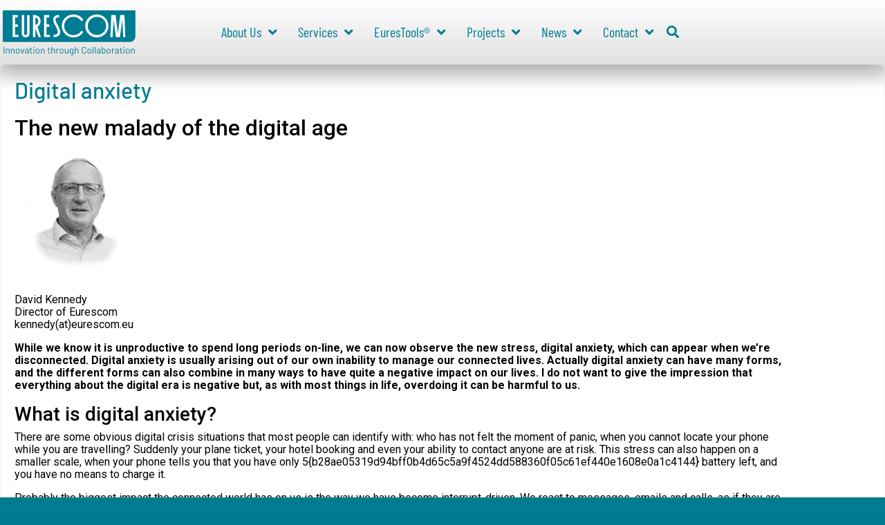

--- FILE ---
content_type: text/html; charset=UTF-8
request_url: https://www.eurescom.eu/eurescom-messages/winter-2019/the-kennedy-perspective/
body_size: 26229
content:
<!-- open output: jupiterx_doctype --><!DOCTYPE html><!-- close output: jupiterx_doctype --><html lang="en-US" data-markup-id="jupiterx_html"><head  data-markup-id="jupiterx_head">	<meta charset="UTF-8" />
	<meta name="viewport" content="width=device-width, initial-scale=1" />
	<title>Digital anxiety &#8211; Eurescom GmbH</title>
<meta name='robots' content='max-image-preview:large' />
<link rel="alternate" type="application/rss+xml" title="Eurescom GmbH &raquo; Feed" href="https://www.eurescom.eu/feed/" />
<link rel="alternate" type="text/calendar" title="Eurescom GmbH &raquo; iCal Feed" href="https://www.eurescom.eu/events/?ical=1" />
<link rel="alternate" title="oEmbed (JSON)" type="application/json+oembed" href="https://www.eurescom.eu/wp-json/oembed/1.0/embed?url=https%3A%2F%2Fwww.eurescom.eu%2Feurescom-messages%2Fwinter-2019%2Fthe-kennedy-perspective" />
<link rel="alternate" title="oEmbed (XML)" type="text/xml+oembed" href="https://www.eurescom.eu/wp-json/oembed/1.0/embed?url=https%3A%2F%2Fwww.eurescom.eu%2Feurescom-messages%2Fwinter-2019%2Fthe-kennedy-perspective&#038;format=xml" />
<style id='wp-img-auto-sizes-contain-inline-css' type='text/css'>
img:is([sizes=auto i],[sizes^="auto," i]){contain-intrinsic-size:3000px 1500px}
/*# sourceURL=wp-img-auto-sizes-contain-inline-css */
</style>
<link rel='stylesheet' id='jupiterx-child-css' href='https://www.eurescom.eu/wp-content/themes/jupiterx-child/assets/css/style.css?ver=6.9' type='text/css' media='all' />
<style id='wp-emoji-styles-inline-css' type='text/css'>

	img.wp-smiley, img.emoji {
		display: inline !important;
		border: none !important;
		box-shadow: none !important;
		height: 1em !important;
		width: 1em !important;
		margin: 0 0.07em !important;
		vertical-align: -0.1em !important;
		background: none !important;
		padding: 0 !important;
	}
/*# sourceURL=wp-emoji-styles-inline-css */
</style>
<link rel='stylesheet' id='wp-block-library-css' href='https://www.eurescom.eu/wp-includes/css/dist/block-library/style.min.css?ver=6.9' type='text/css' media='all' />
<style id='wp-block-library-theme-inline-css' type='text/css'>
.wp-block-audio :where(figcaption){color:#555;font-size:13px;text-align:center}.is-dark-theme .wp-block-audio :where(figcaption){color:#ffffffa6}.wp-block-audio{margin:0 0 1em}.wp-block-code{border:1px solid #ccc;border-radius:4px;font-family:Menlo,Consolas,monaco,monospace;padding:.8em 1em}.wp-block-embed :where(figcaption){color:#555;font-size:13px;text-align:center}.is-dark-theme .wp-block-embed :where(figcaption){color:#ffffffa6}.wp-block-embed{margin:0 0 1em}.blocks-gallery-caption{color:#555;font-size:13px;text-align:center}.is-dark-theme .blocks-gallery-caption{color:#ffffffa6}:root :where(.wp-block-image figcaption){color:#555;font-size:13px;text-align:center}.is-dark-theme :root :where(.wp-block-image figcaption){color:#ffffffa6}.wp-block-image{margin:0 0 1em}.wp-block-pullquote{border-bottom:4px solid;border-top:4px solid;color:currentColor;margin-bottom:1.75em}.wp-block-pullquote :where(cite),.wp-block-pullquote :where(footer),.wp-block-pullquote__citation{color:currentColor;font-size:.8125em;font-style:normal;text-transform:uppercase}.wp-block-quote{border-left:.25em solid;margin:0 0 1.75em;padding-left:1em}.wp-block-quote cite,.wp-block-quote footer{color:currentColor;font-size:.8125em;font-style:normal;position:relative}.wp-block-quote:where(.has-text-align-right){border-left:none;border-right:.25em solid;padding-left:0;padding-right:1em}.wp-block-quote:where(.has-text-align-center){border:none;padding-left:0}.wp-block-quote.is-large,.wp-block-quote.is-style-large,.wp-block-quote:where(.is-style-plain){border:none}.wp-block-search .wp-block-search__label{font-weight:700}.wp-block-search__button{border:1px solid #ccc;padding:.375em .625em}:where(.wp-block-group.has-background){padding:1.25em 2.375em}.wp-block-separator.has-css-opacity{opacity:.4}.wp-block-separator{border:none;border-bottom:2px solid;margin-left:auto;margin-right:auto}.wp-block-separator.has-alpha-channel-opacity{opacity:1}.wp-block-separator:not(.is-style-wide):not(.is-style-dots){width:100px}.wp-block-separator.has-background:not(.is-style-dots){border-bottom:none;height:1px}.wp-block-separator.has-background:not(.is-style-wide):not(.is-style-dots){height:2px}.wp-block-table{margin:0 0 1em}.wp-block-table td,.wp-block-table th{word-break:normal}.wp-block-table :where(figcaption){color:#555;font-size:13px;text-align:center}.is-dark-theme .wp-block-table :where(figcaption){color:#ffffffa6}.wp-block-video :where(figcaption){color:#555;font-size:13px;text-align:center}.is-dark-theme .wp-block-video :where(figcaption){color:#ffffffa6}.wp-block-video{margin:0 0 1em}:root :where(.wp-block-template-part.has-background){margin-bottom:0;margin-top:0;padding:1.25em 2.375em}
/*# sourceURL=/wp-includes/css/dist/block-library/theme.min.css */
</style>
<style id='classic-theme-styles-inline-css' type='text/css'>
/*! This file is auto-generated */
.wp-block-button__link{color:#fff;background-color:#32373c;border-radius:9999px;box-shadow:none;text-decoration:none;padding:calc(.667em + 2px) calc(1.333em + 2px);font-size:1.125em}.wp-block-file__button{background:#32373c;color:#fff;text-decoration:none}
/*# sourceURL=/wp-includes/css/classic-themes.min.css */
</style>
<link rel='stylesheet' id='jet-engine-frontend-css' href='https://www.eurescom.eu/wp-content/plugins/jet-engine/assets/css/frontend.css?ver=3.8.2' type='text/css' media='all' />
<style id='global-styles-inline-css' type='text/css'>
:root{--wp--preset--aspect-ratio--square: 1;--wp--preset--aspect-ratio--4-3: 4/3;--wp--preset--aspect-ratio--3-4: 3/4;--wp--preset--aspect-ratio--3-2: 3/2;--wp--preset--aspect-ratio--2-3: 2/3;--wp--preset--aspect-ratio--16-9: 16/9;--wp--preset--aspect-ratio--9-16: 9/16;--wp--preset--color--black: #000000;--wp--preset--color--cyan-bluish-gray: #abb8c3;--wp--preset--color--white: #ffffff;--wp--preset--color--pale-pink: #f78da7;--wp--preset--color--vivid-red: #cf2e2e;--wp--preset--color--luminous-vivid-orange: #ff6900;--wp--preset--color--luminous-vivid-amber: #fcb900;--wp--preset--color--light-green-cyan: #7bdcb5;--wp--preset--color--vivid-green-cyan: #00d084;--wp--preset--color--pale-cyan-blue: #8ed1fc;--wp--preset--color--vivid-cyan-blue: #0693e3;--wp--preset--color--vivid-purple: #9b51e0;--wp--preset--gradient--vivid-cyan-blue-to-vivid-purple: linear-gradient(135deg,rgb(6,147,227) 0%,rgb(155,81,224) 100%);--wp--preset--gradient--light-green-cyan-to-vivid-green-cyan: linear-gradient(135deg,rgb(122,220,180) 0%,rgb(0,208,130) 100%);--wp--preset--gradient--luminous-vivid-amber-to-luminous-vivid-orange: linear-gradient(135deg,rgb(252,185,0) 0%,rgb(255,105,0) 100%);--wp--preset--gradient--luminous-vivid-orange-to-vivid-red: linear-gradient(135deg,rgb(255,105,0) 0%,rgb(207,46,46) 100%);--wp--preset--gradient--very-light-gray-to-cyan-bluish-gray: linear-gradient(135deg,rgb(238,238,238) 0%,rgb(169,184,195) 100%);--wp--preset--gradient--cool-to-warm-spectrum: linear-gradient(135deg,rgb(74,234,220) 0%,rgb(151,120,209) 20%,rgb(207,42,186) 40%,rgb(238,44,130) 60%,rgb(251,105,98) 80%,rgb(254,248,76) 100%);--wp--preset--gradient--blush-light-purple: linear-gradient(135deg,rgb(255,206,236) 0%,rgb(152,150,240) 100%);--wp--preset--gradient--blush-bordeaux: linear-gradient(135deg,rgb(254,205,165) 0%,rgb(254,45,45) 50%,rgb(107,0,62) 100%);--wp--preset--gradient--luminous-dusk: linear-gradient(135deg,rgb(255,203,112) 0%,rgb(199,81,192) 50%,rgb(65,88,208) 100%);--wp--preset--gradient--pale-ocean: linear-gradient(135deg,rgb(255,245,203) 0%,rgb(182,227,212) 50%,rgb(51,167,181) 100%);--wp--preset--gradient--electric-grass: linear-gradient(135deg,rgb(202,248,128) 0%,rgb(113,206,126) 100%);--wp--preset--gradient--midnight: linear-gradient(135deg,rgb(2,3,129) 0%,rgb(40,116,252) 100%);--wp--preset--font-size--small: 13px;--wp--preset--font-size--medium: 20px;--wp--preset--font-size--large: 36px;--wp--preset--font-size--x-large: 42px;--wp--preset--spacing--20: 0.44rem;--wp--preset--spacing--30: 0.67rem;--wp--preset--spacing--40: 1rem;--wp--preset--spacing--50: 1.5rem;--wp--preset--spacing--60: 2.25rem;--wp--preset--spacing--70: 3.38rem;--wp--preset--spacing--80: 5.06rem;--wp--preset--shadow--natural: 6px 6px 9px rgba(0, 0, 0, 0.2);--wp--preset--shadow--deep: 12px 12px 50px rgba(0, 0, 0, 0.4);--wp--preset--shadow--sharp: 6px 6px 0px rgba(0, 0, 0, 0.2);--wp--preset--shadow--outlined: 6px 6px 0px -3px rgb(255, 255, 255), 6px 6px rgb(0, 0, 0);--wp--preset--shadow--crisp: 6px 6px 0px rgb(0, 0, 0);}:where(.is-layout-flex){gap: 0.5em;}:where(.is-layout-grid){gap: 0.5em;}body .is-layout-flex{display: flex;}.is-layout-flex{flex-wrap: wrap;align-items: center;}.is-layout-flex > :is(*, div){margin: 0;}body .is-layout-grid{display: grid;}.is-layout-grid > :is(*, div){margin: 0;}:where(.wp-block-columns.is-layout-flex){gap: 2em;}:where(.wp-block-columns.is-layout-grid){gap: 2em;}:where(.wp-block-post-template.is-layout-flex){gap: 1.25em;}:where(.wp-block-post-template.is-layout-grid){gap: 1.25em;}.has-black-color{color: var(--wp--preset--color--black) !important;}.has-cyan-bluish-gray-color{color: var(--wp--preset--color--cyan-bluish-gray) !important;}.has-white-color{color: var(--wp--preset--color--white) !important;}.has-pale-pink-color{color: var(--wp--preset--color--pale-pink) !important;}.has-vivid-red-color{color: var(--wp--preset--color--vivid-red) !important;}.has-luminous-vivid-orange-color{color: var(--wp--preset--color--luminous-vivid-orange) !important;}.has-luminous-vivid-amber-color{color: var(--wp--preset--color--luminous-vivid-amber) !important;}.has-light-green-cyan-color{color: var(--wp--preset--color--light-green-cyan) !important;}.has-vivid-green-cyan-color{color: var(--wp--preset--color--vivid-green-cyan) !important;}.has-pale-cyan-blue-color{color: var(--wp--preset--color--pale-cyan-blue) !important;}.has-vivid-cyan-blue-color{color: var(--wp--preset--color--vivid-cyan-blue) !important;}.has-vivid-purple-color{color: var(--wp--preset--color--vivid-purple) !important;}.has-black-background-color{background-color: var(--wp--preset--color--black) !important;}.has-cyan-bluish-gray-background-color{background-color: var(--wp--preset--color--cyan-bluish-gray) !important;}.has-white-background-color{background-color: var(--wp--preset--color--white) !important;}.has-pale-pink-background-color{background-color: var(--wp--preset--color--pale-pink) !important;}.has-vivid-red-background-color{background-color: var(--wp--preset--color--vivid-red) !important;}.has-luminous-vivid-orange-background-color{background-color: var(--wp--preset--color--luminous-vivid-orange) !important;}.has-luminous-vivid-amber-background-color{background-color: var(--wp--preset--color--luminous-vivid-amber) !important;}.has-light-green-cyan-background-color{background-color: var(--wp--preset--color--light-green-cyan) !important;}.has-vivid-green-cyan-background-color{background-color: var(--wp--preset--color--vivid-green-cyan) !important;}.has-pale-cyan-blue-background-color{background-color: var(--wp--preset--color--pale-cyan-blue) !important;}.has-vivid-cyan-blue-background-color{background-color: var(--wp--preset--color--vivid-cyan-blue) !important;}.has-vivid-purple-background-color{background-color: var(--wp--preset--color--vivid-purple) !important;}.has-black-border-color{border-color: var(--wp--preset--color--black) !important;}.has-cyan-bluish-gray-border-color{border-color: var(--wp--preset--color--cyan-bluish-gray) !important;}.has-white-border-color{border-color: var(--wp--preset--color--white) !important;}.has-pale-pink-border-color{border-color: var(--wp--preset--color--pale-pink) !important;}.has-vivid-red-border-color{border-color: var(--wp--preset--color--vivid-red) !important;}.has-luminous-vivid-orange-border-color{border-color: var(--wp--preset--color--luminous-vivid-orange) !important;}.has-luminous-vivid-amber-border-color{border-color: var(--wp--preset--color--luminous-vivid-amber) !important;}.has-light-green-cyan-border-color{border-color: var(--wp--preset--color--light-green-cyan) !important;}.has-vivid-green-cyan-border-color{border-color: var(--wp--preset--color--vivid-green-cyan) !important;}.has-pale-cyan-blue-border-color{border-color: var(--wp--preset--color--pale-cyan-blue) !important;}.has-vivid-cyan-blue-border-color{border-color: var(--wp--preset--color--vivid-cyan-blue) !important;}.has-vivid-purple-border-color{border-color: var(--wp--preset--color--vivid-purple) !important;}.has-vivid-cyan-blue-to-vivid-purple-gradient-background{background: var(--wp--preset--gradient--vivid-cyan-blue-to-vivid-purple) !important;}.has-light-green-cyan-to-vivid-green-cyan-gradient-background{background: var(--wp--preset--gradient--light-green-cyan-to-vivid-green-cyan) !important;}.has-luminous-vivid-amber-to-luminous-vivid-orange-gradient-background{background: var(--wp--preset--gradient--luminous-vivid-amber-to-luminous-vivid-orange) !important;}.has-luminous-vivid-orange-to-vivid-red-gradient-background{background: var(--wp--preset--gradient--luminous-vivid-orange-to-vivid-red) !important;}.has-very-light-gray-to-cyan-bluish-gray-gradient-background{background: var(--wp--preset--gradient--very-light-gray-to-cyan-bluish-gray) !important;}.has-cool-to-warm-spectrum-gradient-background{background: var(--wp--preset--gradient--cool-to-warm-spectrum) !important;}.has-blush-light-purple-gradient-background{background: var(--wp--preset--gradient--blush-light-purple) !important;}.has-blush-bordeaux-gradient-background{background: var(--wp--preset--gradient--blush-bordeaux) !important;}.has-luminous-dusk-gradient-background{background: var(--wp--preset--gradient--luminous-dusk) !important;}.has-pale-ocean-gradient-background{background: var(--wp--preset--gradient--pale-ocean) !important;}.has-electric-grass-gradient-background{background: var(--wp--preset--gradient--electric-grass) !important;}.has-midnight-gradient-background{background: var(--wp--preset--gradient--midnight) !important;}.has-small-font-size{font-size: var(--wp--preset--font-size--small) !important;}.has-medium-font-size{font-size: var(--wp--preset--font-size--medium) !important;}.has-large-font-size{font-size: var(--wp--preset--font-size--large) !important;}.has-x-large-font-size{font-size: var(--wp--preset--font-size--x-large) !important;}
:where(.wp-block-post-template.is-layout-flex){gap: 1.25em;}:where(.wp-block-post-template.is-layout-grid){gap: 1.25em;}
:where(.wp-block-term-template.is-layout-flex){gap: 1.25em;}:where(.wp-block-term-template.is-layout-grid){gap: 1.25em;}
:where(.wp-block-columns.is-layout-flex){gap: 2em;}:where(.wp-block-columns.is-layout-grid){gap: 2em;}
:root :where(.wp-block-pullquote){font-size: 1.5em;line-height: 1.6;}
/*# sourceURL=global-styles-inline-css */
</style>
<link rel='stylesheet' id='contact-form-7-css' href='https://www.eurescom.eu/wp-content/plugins/contact-form-7/includes/css/styles.css?ver=6.1.4' type='text/css' media='all' />
<style id='contact-form-7-inline-css' type='text/css'>
.wpcf7 .wpcf7-recaptcha iframe {margin-bottom: 0;}.wpcf7 .wpcf7-recaptcha[data-align="center"] > div {margin: 0 auto;}.wpcf7 .wpcf7-recaptcha[data-align="right"] > div {margin: 0 0 0 auto;}
/*# sourceURL=contact-form-7-inline-css */
</style>
<link rel='stylesheet' id='display-projects-shortcode_style-css' href='https://www.eurescom.eu/wp-content/plugins/display-projects-shortcode/css/display-projects-shortcode.css?ver=6.9' type='text/css' media='all' />
<link rel='stylesheet' id='custom_blog_loop_style-css' href='https://www.eurescom.eu/wp-content/plugins/eurescom-blog-loop/css/eurescom-blog-loop.css?ver=6.9' type='text/css' media='all' />
<link rel='stylesheet' id='messages-pt_style-css' href='https://www.eurescom.eu/wp-content/plugins/eurescom-message-plugin/css/messages-pt.css?ver=6.9' type='text/css' media='all' />
<link rel='stylesheet' id='display-team-members_style-css' href='https://www.eurescom.eu/wp-content/plugins/eurescom-team-members/css/team-members.css?ver=6.9' type='text/css' media='all' />
<link rel='stylesheet' id='tribe-events-v2-single-skeleton-css' href='https://www.eurescom.eu/wp-content/plugins/the-events-calendar/build/css/tribe-events-single-skeleton.css?ver=6.15.14' type='text/css' media='all' />
<link rel='stylesheet' id='tribe-events-v2-single-skeleton-full-css' href='https://www.eurescom.eu/wp-content/plugins/the-events-calendar/build/css/tribe-events-single-full.css?ver=6.15.14' type='text/css' media='all' />
<link rel='stylesheet' id='tec-events-elementor-widgets-base-styles-css' href='https://www.eurescom.eu/wp-content/plugins/the-events-calendar/build/css/integrations/plugins/elementor/widgets/widget-base.css?ver=6.15.14' type='text/css' media='all' />
<link rel='stylesheet' id='eeb-css-frontend-css' href='https://www.eurescom.eu/wp-content/plugins/email-encoder-bundle/assets/css/style.css?ver=54d4eedc552c499c4a8d6b89c23d3df1' type='text/css' media='all' />
<link rel='stylesheet' id='dashicons-css' href='https://www.eurescom.eu/wp-includes/css/dashicons.min.css?ver=6.9' type='text/css' media='all' />
<link rel='stylesheet' id='jupiterx-popups-animation-css' href='https://www.eurescom.eu/wp-content/plugins/jupiterx-core/includes/extensions/raven/assets/lib/animate/animate.min.css?ver=4.14.1' type='text/css' media='all' />
<link rel='stylesheet' id='jupiterx-css' href='https://www.eurescom.eu/wp-content/uploads/jupiterx/compiler/jupiterx/f9936d7.css?ver=4.14.1' type='text/css' media='all' />
<link rel='stylesheet' id='font-awesome-all-css' href='https://www.eurescom.eu/wp-content/plugins/jet-menu/assets/public/lib/font-awesome/css/all.min.css?ver=5.12.0' type='text/css' media='all' />
<link rel='stylesheet' id='font-awesome-v4-shims-css' href='https://www.eurescom.eu/wp-content/plugins/jet-menu/assets/public/lib/font-awesome/css/v4-shims.min.css?ver=5.12.0' type='text/css' media='all' />
<link rel='stylesheet' id='jet-menu-public-styles-css' href='https://www.eurescom.eu/wp-content/plugins/jet-menu/assets/public/css/public.css?ver=2.4.18' type='text/css' media='all' />
<link rel='stylesheet' id='jet-popup-frontend-css' href='https://www.eurescom.eu/wp-content/plugins/jet-popup/assets/css/jet-popup-frontend.css?ver=2.0.20.3' type='text/css' media='all' />
<link rel='stylesheet' id='jupiterx-elements-dynamic-styles-css' href='https://www.eurescom.eu/wp-content/uploads/jupiterx/compiler/jupiterx-elements-dynamic-styles/39d1e2a.css?ver=4.14.1' type='text/css' media='all' />
<link rel='stylesheet' id='elementor-frontend-css' href='https://www.eurescom.eu/wp-content/plugins/elementor/assets/css/frontend.min.css?ver=3.34.1' type='text/css' media='all' />
<style id='elementor-frontend-inline-css' type='text/css'>
.elementor-kit-116{--e-global-color-primary:#007C91;--e-global-color-secondary:#016B7D;--e-global-color-text:#000000;--e-global-color-accent:#FF7200;--e-global-color-5ca87d5:#BF5500;--e-global-typography-primary-font-family:"Barlow";--e-global-typography-primary-font-weight:500;--e-global-typography-secondary-font-family:"Roboto Slab";--e-global-typography-secondary-font-weight:400;--e-global-typography-text-font-family:"Roboto";--e-global-typography-text-font-weight:400;--e-global-typography-accent-font-family:"Roboto";--e-global-typography-accent-font-weight:500;color:#000000;}.elementor-kit-116 e-page-transition{background-color:#FFBC7D;}.elementor-kit-116 a{color:#000000;}.elementor-kit-116 h1{color:#000000;}.elementor-kit-116 h2{color:#000000;}.elementor-kit-116 h3{color:#000000;}.elementor-kit-116 h4{color:#000000;}.elementor-kit-116 h5{color:#000000;}.elementor-kit-116 h6{color:#000000;}.elementor-section.elementor-section-boxed > .elementor-container{max-width:1140px;}.e-con{--container-max-width:1140px;}.elementor-widget:not(:last-child){margin-block-end:20px;}.elementor-element{--widgets-spacing:20px 20px;--widgets-spacing-row:20px;--widgets-spacing-column:20px;}{}h1.entry-title{display:var(--page-title-display);}@media(max-width:1024px){.elementor-section.elementor-section-boxed > .elementor-container{max-width:1024px;}.e-con{--container-max-width:1024px;}}@media(max-width:767px){.elementor-section.elementor-section-boxed > .elementor-container{max-width:767px;}.e-con{--container-max-width:767px;}}
.elementor-118 .elementor-element.elementor-element-7f5a76fb > .elementor-container > .elementor-column > .elementor-widget-wrap{align-content:center;align-items:center;}.elementor-118 .elementor-element.elementor-element-7f5a76fb .elementor-repeater-item-1292bb6.jet-parallax-section__layout .jet-parallax-section__image{background-size:auto;}.elementor-118 .elementor-element.elementor-element-740a6382 > .elementor-widget-wrap > .elementor-widget:not(.elementor-widget__width-auto):not(.elementor-widget__width-initial):not(:last-child):not(.elementor-absolute){margin-block-end:0px;}.elementor-widget-theme-site-logo .widget-image-caption{color:var( --e-global-color-text );font-family:var( --e-global-typography-text-font-family ), Sans-serif;font-weight:var( --e-global-typography-text-font-weight );}.elementor-118 .elementor-element.elementor-element-2d726c43{text-align:start;flex-basis:210px;}.elementor-118 .elementor-element.elementor-element-2d726c43 img{width:200px;}.elementor-118 .elementor-element.elementor-element-2d726c43 > .elementor-widget-container{margin:0px 0px 0px 0px;}.jet-desktop-menu-active .elementor-118 .elementor-element.elementor-element-47670d2 .jet-menu > .jet-menu-item{flex-grow:0;}.elementor-118 .elementor-element.elementor-element-47670d2 .jet-menu{border-radius:-2px -2px -2px -2px !important;padding:30px 0px 30px 0px !important;}.jet-desktop-menu-active .elementor-118 .elementor-element.elementor-element-47670d2 .jet-menu{min-width:666px;}.elementor-118 .elementor-element.elementor-element-47670d2 .jet-menu .jet-menu-item .top-level-link{font-family:"Barlow Condensed", Sans-serif;font-size:20px;font-weight:400;color:var( --e-global-color-primary );border-radius:0px 0px 0px 0px;padding:0px 0px 0px 30px;}.elementor-118 .elementor-element.elementor-element-47670d2 .jet-menu .jet-menu-item .jet-menu-item-desc.top-level-desc{color:var( --e-global-color-primary );}.elementor-118 .elementor-element.elementor-element-47670d2 .jet-menu .jet-menu-item .top-level-link .jet-menu-icon{color:var( --e-global-color-primary );font-size:10px;}.elementor-118 .elementor-element.elementor-element-47670d2 .jet-menu .jet-menu-item:hover > .top-level-link{color:var( --e-global-color-accent );}.elementor-118 .elementor-element.elementor-element-47670d2 .jet-menu .jet-menu-item.jet-current-menu-item .top-level-link{color:var( --e-global-color-accent );}.elementor-118 .elementor-element.elementor-element-47670d2 .jet-menu ul.jet-sub-menu{background-color:var( --e-global-color-accent );margin:30px 0px 0px 0px;}.elementor-118 .elementor-element.elementor-element-47670d2 .jet-menu li.jet-sub-menu-item .sub-level-link{font-size:14px;color:#FFFFFF;}.elementor-118 .elementor-element.elementor-element-47670d2 .jet-menu li.jet-sub-menu-item:hover > .sub-level-link{background-color:var( --e-global-color-5ca87d5 );}.elementor-118 .elementor-element.elementor-element-47670d2 .jet-menu .jet-menu-item .top-level-link .jet-menu-icon svg{width:10px;}.elementor-118 .elementor-element.elementor-element-47670d2 .jet-mobile-menu__toggle .jet-mobile-menu__toggle-icon{color:var( --e-global-color-primary );}.elementor-118 .elementor-element.elementor-element-47670d2 .jet-mobile-menu__toggle .jet-mobile-menu__toggle-icon i{font-size:20px;}.elementor-118 .elementor-element.elementor-element-47670d2 .jet-mobile-menu__toggle .jet-mobile-menu__toggle-icon svg{width:20px;}.elementor-118 .elementor-element.elementor-element-47670d2 .jet-mobile-menu__container{z-index:999;}.elementor-118 .elementor-element.elementor-element-47670d2 .jet-mobile-menu-widget .jet-mobile-menu-cover{z-index:calc(999-1);}.elementor-118 .elementor-element.elementor-element-47670d2 .jet-mobile-menu__item .jet-menu-icon{align-self:center;justify-content:center;}.elementor-118 .elementor-element.elementor-element-47670d2 .jet-mobile-menu__item .jet-menu-badge{align-self:flex-start;}.elementor-118 .elementor-element.elementor-element-47670d2 > .elementor-widget-container{margin:0px 0px 0px 70px;}.elementor-118 .elementor-element.elementor-element-47670d2{flex-basis:650px;}.elementor-widget-raven-search-form .raven-search-form-input{font-family:var( --e-global-typography-text-font-family ), Sans-serif;font-weight:var( --e-global-typography-text-font-weight );}.elementor-118 .elementor-element.elementor-element-85c85d8 .raven-search-form-input{padding:10px 10px 10px 10px;color:var( --e-global-color-primary );background-color:#FFFFFF;border-color:#FFFFFF;border-style:solid;border-width:1px 1px 1px 1px;border-radius:10px 10px 10px 10px;box-shadow:0px 4px 15px 0px rgba(0,0,0,0.5);}.elementor-118 .elementor-element.elementor-element-85c85d8 .raven-search-form-lightbox{background-color:#007C91;}.elementor-118 .elementor-element.elementor-element-85c85d8 .raven-search-form-container{text-align:right;}.elementor-118 .elementor-element.elementor-element-85c85d8 .raven-search-form-button{color:var( --e-global-color-primary );}.elementor-118 .elementor-element.elementor-element-85c85d8 .raven-search-form-button > svg{fill:var( --e-global-color-primary );}.elementor-118 .elementor-element.elementor-element-85c85d8 svg.raven-search-form-button{fill:var( --e-global-color-primary );}.elementor-118 .elementor-element.elementor-element-85c85d8 > .elementor-widget-container{margin:0px 0px 0px 10px;}.elementor-118 .elementor-element.elementor-element-85c85d8{flex-basis:25px;}.elementor-118 .elementor-element.elementor-element-5452f7c{--grid-template-columns:repeat(0, auto);--icon-size:22px;--grid-column-gap:0px;--grid-row-gap:0px;width:var( --container-widget-width, 9% );max-width:9%;--container-widget-width:9%;--container-widget-flex-grow:0;top:20px;flex-basis:200px;}.elementor-118 .elementor-element.elementor-element-5452f7c .elementor-widget-container{text-align:right;}.elementor-118 .elementor-element.elementor-element-5452f7c .elementor-social-icon{background-color:#007C9100;}.elementor-118 .elementor-element.elementor-element-5452f7c .elementor-social-icon i{color:var( --e-global-color-primary );}.elementor-118 .elementor-element.elementor-element-5452f7c .elementor-social-icon svg{fill:var( --e-global-color-primary );}.elementor-118 .elementor-element.elementor-element-5452f7c .elementor-social-icon:hover i{color:var( --e-global-color-accent );}.elementor-118 .elementor-element.elementor-element-5452f7c .elementor-social-icon:hover svg{fill:var( --e-global-color-accent );}.elementor-118 .elementor-element.elementor-element-5452f7c > .elementor-widget-container{padding:5px 5px 5px 5px;}body:not(.rtl) .elementor-118 .elementor-element.elementor-element-5452f7c{left:1583px;}body.rtl .elementor-118 .elementor-element.elementor-element-5452f7c{right:1583px;}.elementor-118 .elementor-element.elementor-element-090e6c7 .jet-menu{justify-content:flex-start !important;padding:30px 0px 30px 0px !important;}.jet-desktop-menu-active .elementor-118 .elementor-element.elementor-element-090e6c7 .jet-menu > .jet-menu-item{flex-grow:0;}.jet-desktop-menu-active .elementor-118 .elementor-element.elementor-element-090e6c7 .jet-menu{min-width:0px;}.elementor-118 .elementor-element.elementor-element-090e6c7 .jet-menu .jet-menu-item .top-level-link{font-family:"Barlow Condensed", Sans-serif;font-size:20px;font-weight:400;color:var( --e-global-color-primary );border-radius:0px 0px 0px 0px;padding:0px 0px 0px 30px;}.elementor-118 .elementor-element.elementor-element-090e6c7 .jet-menu .jet-menu-item .jet-menu-item-desc.top-level-desc{color:var( --e-global-color-primary );}.elementor-118 .elementor-element.elementor-element-090e6c7 .jet-menu .jet-menu-item .top-level-link .jet-menu-icon{color:var( --e-global-color-primary );}.elementor-118 .elementor-element.elementor-element-090e6c7 .jet-menu .jet-menu-item:hover > .top-level-link{color:var( --e-global-color-accent );}.elementor-118 .elementor-element.elementor-element-090e6c7 .jet-menu .jet-menu-item.jet-current-menu-item .top-level-link{color:var( --e-global-color-accent );}.elementor-118 .elementor-element.elementor-element-090e6c7 .jet-menu ul.jet-sub-menu{background-color:var( --e-global-color-accent );margin:30px 0px 0px 0px;}.elementor-118 .elementor-element.elementor-element-090e6c7 .jet-menu li.jet-sub-menu-item .sub-level-link{font-size:14px;color:#FFFFFF;}.elementor-118 .elementor-element.elementor-element-090e6c7 .jet-menu li.jet-sub-menu-item:hover > .sub-level-link{background-color:var( --e-global-color-5ca87d5 );}.elementor-118 .elementor-element.elementor-element-090e6c7 .jet-mobile-menu__toggle .jet-mobile-menu__toggle-icon{color:var( --e-global-color-primary );}.elementor-118 .elementor-element.elementor-element-090e6c7 .jet-mobile-menu__toggle .jet-mobile-menu__toggle-icon i{font-size:20px;}.elementor-118 .elementor-element.elementor-element-090e6c7 .jet-mobile-menu__toggle .jet-mobile-menu__toggle-icon svg{width:20px;}.elementor-118 .elementor-element.elementor-element-090e6c7 .jet-mobile-menu__container{z-index:999;}.elementor-118 .elementor-element.elementor-element-090e6c7 .jet-mobile-menu-widget .jet-mobile-menu-cover{z-index:calc(999-1);}.elementor-118 .elementor-element.elementor-element-090e6c7 .jet-mobile-menu__item .jet-menu-icon{align-self:center;justify-content:center;}.elementor-118 .elementor-element.elementor-element-090e6c7 .jet-mobile-menu__item .jet-menu-badge{align-self:flex-start;}.elementor-118 .elementor-element.elementor-element-090e6c7 > .elementor-widget-container{margin:0px 0px 0px 70px;}.elementor-118 .elementor-element.elementor-element-090e6c7{flex-basis:650px;}.elementor-118 .elementor-element.elementor-element-7f5a76fb:not(.elementor-motion-effects-element-type-background), .elementor-118 .elementor-element.elementor-element-7f5a76fb > .elementor-motion-effects-container > .elementor-motion-effects-layer{background-color:transparent;background-image:linear-gradient(180deg, #FFFFFF 0%, #E0E0E0 100%);}.elementor-118 .elementor-element.elementor-element-7f5a76fb{box-shadow:0px 10px 35px 0px rgba(0, 0, 0, 0.25);transition:background 0.3s, border 0.3s, border-radius 0.3s, box-shadow 0.3s;margin-top:0px;margin-bottom:0px;padding:5px 0px 5px 0px;z-index:1;}.elementor-118 .elementor-element.elementor-element-7f5a76fb > .elementor-background-overlay{transition:background 0.3s, border-radius 0.3s, opacity 0.3s;}.elementor-theme-builder-content-area{height:400px;}.elementor-location-header:before, .elementor-location-footer:before{content:"";display:table;clear:both;}@media(max-width:1024px){.elementor-118 .elementor-element.elementor-element-2d726c43{text-align:start;flex-basis:120px;}.elementor-118 .elementor-element.elementor-element-2d726c43 img{width:100%;height:58px;}.elementor-118 .elementor-element.elementor-element-47670d2 .jet-menu{padding:5px 0px 10px 0px !important;}.elementor-118 .elementor-element.elementor-element-47670d2 .jet-menu .jet-menu-item .top-level-link{padding:0px 0px 0px 20px;}.elementor-118 .elementor-element.elementor-element-47670d2 > .elementor-widget-container{margin:0px 0px 0px 0px;}.elementor-118 .elementor-element.elementor-element-47670d2{flex-basis:420px;}.elementor-118 .elementor-element.elementor-element-5452f7c{flex-basis:132px;}.elementor-118 .elementor-element.elementor-element-090e6c7 .jet-menu{padding:5px 0px 10px 0px !important;}.elementor-118 .elementor-element.elementor-element-090e6c7 .jet-menu .jet-menu-item .top-level-link{padding:0px 0px 0px 20px;}.elementor-118 .elementor-element.elementor-element-090e6c7 > .elementor-widget-container{margin:0px 0px 0px 0px;}.elementor-118 .elementor-element.elementor-element-090e6c7{flex-basis:420px;}.elementor-118 .elementor-element.elementor-element-7f5a76fb{padding:20px 20px 20px 20px;}}@media(max-width:1024px) and (min-width:768px){.elementor-118 .elementor-element.elementor-element-740a6382{width:100%;}}@media(max-width:767px){.elementor-118 .elementor-element.elementor-element-740a6382{width:100%;}.elementor-118 .elementor-element.elementor-element-740a6382 > .elementor-element-populated{margin:0px 0px 0px 0px;--e-column-margin-right:0px;--e-column-margin-left:0px;}.elementor-118 .elementor-element.elementor-element-2d726c43{text-align:start;flex-basis:50%;}.elementor-118 .elementor-element.elementor-element-2d726c43 img{width:100%;}.elementor-118 .elementor-element.elementor-element-47670d2{flex-basis:1%;}.elementor-118 .elementor-element.elementor-element-85c85d8{flex-basis:10%;}.elementor-118 .elementor-element.elementor-element-090e6c7{flex-basis:1%;}.elementor-118 .elementor-element.elementor-element-7f5a76fb{padding:20px 20px 20px 20px;}}/* Start JX Custom Fonts CSS *//* End JX Custom Fonts CSS */
.elementor-5769 .elementor-element.elementor-element-4201583b .elementor-repeater-item-19b5450.jet-parallax-section__layout .jet-parallax-section__image{background-size:auto;}.elementor-widget-theme-post-title .elementor-heading-title{font-family:var( --e-global-typography-primary-font-family ), Sans-serif;font-weight:var( --e-global-typography-primary-font-weight );color:var( --e-global-color-primary );}.elementor-widget-theme-post-content{color:var( --e-global-color-text );font-family:var( --e-global-typography-text-font-family ), Sans-serif;font-weight:var( --e-global-typography-text-font-weight );}
.elementor-5500 .elementor-element.elementor-element-40b1b56 .elementor-repeater-item-7ce05b0.jet-parallax-section__layout .jet-parallax-section__image{background-size:auto;}.elementor-5500 .elementor-element.elementor-element-40b1b56:not(.elementor-motion-effects-element-type-background), .elementor-5500 .elementor-element.elementor-element-40b1b56 > .elementor-motion-effects-container > .elementor-motion-effects-layer{background-color:var( --e-global-color-primary );}.elementor-5500 .elementor-element.elementor-element-40b1b56{transition:background 0.3s, border 0.3s, border-radius 0.3s, box-shadow 0.3s;}.elementor-5500 .elementor-element.elementor-element-40b1b56 > .elementor-background-overlay{transition:background 0.3s, border-radius 0.3s, opacity 0.3s;}.elementor-5500 .elementor-element.elementor-element-9ab75ad .elementor-repeater-item-7ce05b0.jet-parallax-section__layout .jet-parallax-section__image{background-size:auto;}.elementor-widget-image .widget-image-caption{color:var( --e-global-color-text );font-family:var( --e-global-typography-text-font-family ), Sans-serif;font-weight:var( --e-global-typography-text-font-weight );}.elementor-5500 .elementor-element.elementor-element-3fad252{text-align:start;}.elementor-widget-text-editor{font-family:var( --e-global-typography-text-font-family ), Sans-serif;font-weight:var( --e-global-typography-text-font-weight );color:var( --e-global-color-text );}.elementor-widget-text-editor.elementor-drop-cap-view-stacked .elementor-drop-cap{background-color:var( --e-global-color-primary );}.elementor-widget-text-editor.elementor-drop-cap-view-framed .elementor-drop-cap, .elementor-widget-text-editor.elementor-drop-cap-view-default .elementor-drop-cap{color:var( --e-global-color-primary );border-color:var( --e-global-color-primary );}.elementor-5500 .elementor-element.elementor-element-67469ba{text-align:start;font-family:"Roboto", Sans-serif;font-size:0.7em;font-weight:300;color:#FFFFFF;flex-basis:200px;}.elementor-5500 .elementor-element.elementor-element-67469ba > .elementor-widget-container{margin:5px 0px 0px 0px;}.elementor-widget-raven-nav-menu .raven-nav-menu-main .raven-nav-menu > li > a.raven-menu-item{font-family:var( --e-global-typography-text-font-family ), Sans-serif;font-weight:var( --e-global-typography-text-font-weight );color:var( --e-global-color-text );}.elementor-widget-raven-nav-menu .raven-nav-menu-main .raven-nav-menu > li:not(.current-menu-parent):not(.current-menu-ancestor) > a.raven-menu-item:hover:not(.raven-menu-item-active), .elementor-widget-raven-nav-menu .raven-nav-menu-main .raven-nav-menu > li:not(.current-menu-parent):not(.current-menu-ancestor) > a.highlighted:not(.raven-menu-item-active){color:var( --e-global-color-accent );}.elementor-widget-raven-nav-menu .raven-nav-menu-main .raven-nav-menu > li > a.raven-menu-item-active, .elementor-widget-raven-nav-menu .raven-nav-menu-main .raven-nav-menu > li.current-menu-parent > a, .elementor-widget-raven-nav-menu .raven-nav-menu-main .raven-nav-menu > li.current-menu-ancestor > a{color:var( --e-global-color-accent );}.elementor-widget-raven-nav-menu .raven-nav-menu-main .raven-submenu > li > a.raven-submenu-item{font-family:var( --e-global-typography-text-font-family ), Sans-serif;font-weight:var( --e-global-typography-text-font-weight );color:var( --e-global-color-text );}.elementor-widget-raven-nav-menu .raven-nav-menu-main .raven-submenu > li:not(.current-menu-parent):not(.current-menu-ancestor) > a.raven-submenu-item:hover:not(.raven-menu-item-active), .elementor-widget-raven-nav-menu .raven-nav-menu-main .raven-submenu > li:not(.current-menu-parent):not(.current-menu-ancestor) > a.highlighted:not(.raven-menu-item-active){color:var( --e-global-color-accent );}.elementor-widget-raven-nav-menu .raven-nav-menu-main .raven-submenu > li > a.raven-menu-item-active, .elementor-widget-raven-nav-menu .raven-nav-menu-main .raven-submenu > li.current-menu-parent > a, .elementor-widget-raven-nav-menu .raven-nav-menu-main .raven-submenu > li.current-menu-ancestor > a{color:var( --e-global-color-accent );}.elementor-widget-raven-nav-menu .raven-nav-menu-mobile .raven-nav-menu li > a{font-family:var( --e-global-typography-text-font-family ), Sans-serif;font-weight:var( --e-global-typography-text-font-weight );color:var( --e-global-color-text );}.elementor-widget-raven-nav-menu .raven-nav-menu-mobile .raven-nav-menu li > a:hover{color:var( --e-global-color-accent );}.elementor-widget-raven-nav-menu .raven-nav-menu-mobile .raven-nav-menu li > a.raven-menu-item-active, .elementor-widget-raven-nav-menu .raven-nav-menu-mobile .raven-nav-menu li > a:active, .elementor-widget-raven-nav-menu .raven-nav-menu-mobile .raven-nav-menu > li.current-menu-ancestor > a.raven-menu-item, .elementor-widget-raven-nav-menu li.menu-item.current-menu-ancestor > a.raven-submenu-item.has-submenu{color:var( --e-global-color-accent );}.elementor-widget-raven-nav-menu .raven-nav-menu-toggle-button{color:var( --e-global-color-secondary );}.elementor-widget-raven-nav-menu .raven-nav-menu-toggle-button svg{fill:var( --e-global-color-secondary );}.elementor-widget-raven-nav-menu .hamburger-inner, .elementor-widget-raven-nav-menu .hamburger-inner::after, .elementor-widget-raven-nav-menu .hamburger-inner::before{background-color:var( --e-global-color-secondary );}.elementor-widget-raven-nav-menu .raven-nav-menu-toggle-button:hover{color:var( --e-global-color-accent );}.elementor-widget-raven-nav-menu .raven-nav-menu-toggle-button:hover svg{fill:var( --e-global-color-accent );}.elementor-widget-raven-nav-menu .raven-nav-menu-toggle-button:hover .hamburger-inner, .elementor-widget-raven-nav-menu .raven-nav-menu-toggle-button:hover  .hamburger-inner::after, .elementor-widget-raven-nav-menu .raven-nav-menu-toggle-button:hover  .hamburger-inner::before{background-color:var( --e-global-color-accent );}.elementor-5500 .elementor-element.elementor-element-a4c4274 .raven-nav-menu-main .raven-nav-menu > li > a.raven-menu-item{font-family:"Roboto", Sans-serif;font-size:0.7em;font-weight:300;padding:0px 0px 0px 0px;color:#FFFFFF;}.elementor-5500 .elementor-element.elementor-element-a4c4274 .raven-nav-menu-horizontal .raven-nav-menu > li:not(:last-child){margin-right:20px;}.elementor-5500 .elementor-element.elementor-element-a4c4274 .raven-nav-menu-vertical .raven-nav-menu > li:not(:last-child){margin-bottom:20px;}.elementor-5500 .elementor-element.elementor-element-a4c4274 .raven-nav-menu-vertical .raven-nav-menu li > a{justify-content:right !important;}.elementor-5500 .elementor-element.elementor-element-a4c4274 .raven-nav-menu-main .raven-nav-menu > li:not(.current-menu-parent):not(.current-menu-ancestor) > a.raven-menu-item:hover:not(.raven-menu-item-active), .elementor-5500 .elementor-element.elementor-element-a4c4274 .raven-nav-menu-main .raven-nav-menu > li:not(.current-menu-parent):not(.current-menu-ancestor) > a.highlighted:not(.raven-menu-item-active){color:#E6E6E6;}.elementor-5500 .elementor-element.elementor-element-a4c4274 .raven-nav-menu-main .raven-submenu > li:not(:last-child){border-bottom-width:1px;}.elementor-5500 .elementor-element.elementor-element-a4c4274 .raven-nav-menu-mobile .raven-nav-menu li > a{padding:8px 32px 8px 32px;justify-content:left !important;}.elementor-5500 .elementor-element.elementor-element-a4c4274 .raven-nav-menu-toggle{text-align:center;}.elementor-5500 .elementor-element.elementor-element-a4c4274 > .elementor-widget-container{margin:5px 0px 0px 0px;}.elementor-5500 .elementor-element.elementor-element-a4c4274{flex-basis:350px;}.elementor-5500 .elementor-element.elementor-element-9ab75ad:not(.elementor-motion-effects-element-type-background), .elementor-5500 .elementor-element.elementor-element-9ab75ad > .elementor-motion-effects-container > .elementor-motion-effects-layer{background-color:var( --e-global-color-primary );}.elementor-5500 .elementor-element.elementor-element-9ab75ad{transition:background 0.3s, border 0.3s, border-radius 0.3s, box-shadow 0.3s;}.elementor-5500 .elementor-element.elementor-element-9ab75ad > .elementor-background-overlay{transition:background 0.3s, border-radius 0.3s, opacity 0.3s;}.elementor-5500 .elementor-element.elementor-element-1dbc8d4 .elementor-repeater-item-7ce05b0.jet-parallax-section__layout .jet-parallax-section__image{background-size:auto;}.elementor-5500 .elementor-element.elementor-element-1dbc8d4:not(.elementor-motion-effects-element-type-background), .elementor-5500 .elementor-element.elementor-element-1dbc8d4 > .elementor-motion-effects-container > .elementor-motion-effects-layer{background-color:var( --e-global-color-primary );}.elementor-5500 .elementor-element.elementor-element-1dbc8d4{transition:background 0.3s, border 0.3s, border-radius 0.3s, box-shadow 0.3s;}.elementor-5500 .elementor-element.elementor-element-1dbc8d4 > .elementor-background-overlay{transition:background 0.3s, border-radius 0.3s, opacity 0.3s;}.elementor-theme-builder-content-area{height:400px;}.elementor-location-header:before, .elementor-location-footer:before{content:"";display:table;clear:both;}@media(min-width:768px){.elementor-5500 .elementor-element.elementor-element-7bb2633{width:25.538%;}.elementor-5500 .elementor-element.elementor-element-aef1180{width:74.462%;}}/* Start JX Custom Fonts CSS *//* End JX Custom Fonts CSS */
/*# sourceURL=elementor-frontend-inline-css */
</style>
<link rel='stylesheet' id='widget-image-css' href='https://www.eurescom.eu/wp-content/plugins/elementor/assets/css/widget-image.min.css?ver=3.34.1' type='text/css' media='all' />
<link rel='stylesheet' id='widget-social-icons-css' href='https://www.eurescom.eu/wp-content/plugins/elementor/assets/css/widget-social-icons.min.css?ver=3.34.1' type='text/css' media='all' />
<link rel='stylesheet' id='e-apple-webkit-css' href='https://www.eurescom.eu/wp-content/plugins/elementor/assets/css/conditionals/apple-webkit.min.css?ver=3.34.1' type='text/css' media='all' />
<link rel='stylesheet' id='e-sticky-css' href='https://www.eurescom.eu/wp-content/plugins/elementor-pro/assets/css/modules/sticky.min.css?ver=3.34.0' type='text/css' media='all' />
<link rel='stylesheet' id='widget-heading-css' href='https://www.eurescom.eu/wp-content/plugins/elementor/assets/css/widget-heading.min.css?ver=3.34.1' type='text/css' media='all' />
<link rel='stylesheet' id='elementor-icons-css' href='https://www.eurescom.eu/wp-content/plugins/elementor/assets/lib/eicons/css/elementor-icons.min.css?ver=5.45.0' type='text/css' media='all' />
<link rel='stylesheet' id='font-awesome-css' href='https://www.eurescom.eu/wp-content/plugins/elementor/assets/lib/font-awesome/css/font-awesome.min.css?ver=4.7.0' type='text/css' media='all' />
<link rel='stylesheet' id='jupiterx-core-raven-frontend-css' href='https://www.eurescom.eu/wp-content/plugins/jupiterx-core/includes/extensions/raven/assets/css/frontend.min.css?ver=6.9' type='text/css' media='all' />
<link rel='stylesheet' id='jet-blog-css' href='https://www.eurescom.eu/wp-content/plugins/jet-blog/assets/css/jet-blog.css?ver=2.4.7.1' type='text/css' media='all' />
<link rel='stylesheet' id='jet-tabs-frontend-css' href='https://www.eurescom.eu/wp-content/plugins/jet-tabs/assets/css/jet-tabs-frontend.css?ver=2.2.12.1' type='text/css' media='all' />
<link rel='stylesheet' id='swiper-css' href='https://www.eurescom.eu/wp-content/plugins/elementor/assets/lib/swiper/v8/css/swiper.min.css?ver=8.4.5' type='text/css' media='all' />
<link rel='stylesheet' id='jet-tricks-frontend-css' href='https://www.eurescom.eu/wp-content/plugins/jet-tricks/assets/css/jet-tricks-frontend.css?ver=1.5.9' type='text/css' media='all' />
<link rel='stylesheet' id='font-awesome-5-all-css' href='https://www.eurescom.eu/wp-content/plugins/elementor/assets/lib/font-awesome/css/all.min.css?ver=3.34.1' type='text/css' media='all' />
<link rel='stylesheet' id='font-awesome-4-shim-css' href='https://www.eurescom.eu/wp-content/plugins/elementor/assets/lib/font-awesome/css/v4-shims.min.css?ver=3.34.1' type='text/css' media='all' />
<link rel='stylesheet' id='flatpickr-css' href='https://www.eurescom.eu/wp-content/plugins/elementor/assets/lib/flatpickr/flatpickr.min.css?ver=4.6.13' type='text/css' media='all' />
<link rel='stylesheet' id='ms-main-css' href='https://www.eurescom.eu/wp-content/plugins/masterslider/public/assets/css/masterslider.main.css?ver=3.7.8' type='text/css' media='all' />
<link rel='stylesheet' id='ms-custom-css' href='https://www.eurescom.eu/wp-content/uploads/masterslider/custom.css?ver=2.3' type='text/css' media='all' />
<link rel='stylesheet' id='elementor-gf-local-barlow-css' href='https://www.eurescom.eu/wp-content/uploads/elementor/google-fonts/css/barlow.css?ver=1742259188' type='text/css' media='all' />
<link rel='stylesheet' id='elementor-gf-local-robotoslab-css' href='https://www.eurescom.eu/wp-content/uploads/elementor/google-fonts/css/robotoslab.css?ver=1742259190' type='text/css' media='all' />
<link rel='stylesheet' id='elementor-gf-local-roboto-css' href='https://www.eurescom.eu/wp-content/uploads/elementor/google-fonts/css/roboto.css?ver=1742259198' type='text/css' media='all' />
<link rel='stylesheet' id='elementor-gf-local-barlowcondensed-css' href='https://www.eurescom.eu/wp-content/uploads/elementor/google-fonts/css/barlowcondensed.css?ver=1742259201' type='text/css' media='all' />
<link rel='stylesheet' id='elementor-icons-shared-0-css' href='https://www.eurescom.eu/wp-content/plugins/elementor/assets/lib/font-awesome/css/fontawesome.min.css?ver=5.15.3' type='text/css' media='all' />
<link rel='stylesheet' id='elementor-icons-fa-solid-css' href='https://www.eurescom.eu/wp-content/plugins/elementor/assets/lib/font-awesome/css/solid.min.css?ver=5.15.3' type='text/css' media='all' />
<link rel='stylesheet' id='elementor-icons-fa-brands-css' href='https://www.eurescom.eu/wp-content/plugins/elementor/assets/lib/font-awesome/css/brands.min.css?ver=5.15.3' type='text/css' media='all' />
<script type="text/javascript" src="https://www.eurescom.eu/wp-includes/js/jquery/jquery.min.js?ver=3.7.1" id="jquery-core-js"></script>
<script type="text/javascript" src="https://www.eurescom.eu/wp-includes/js/jquery/jquery-migrate.min.js?ver=3.4.1" id="jquery-migrate-js"></script>
<script type="text/javascript" src="https://www.eurescom.eu/wp-content/plugins/masterslider/includes/modules/elementor/assets/js/elementor-widgets.js?ver=3.7.8" id="masterslider-elementor-widgets-js"></script>
<script type="text/javascript" src="https://www.eurescom.eu/wp-content/plugins/eurescom_settings/ga-download_track.js?ver=6.9" id="ga-download_track-js"></script>
<script type="text/javascript" src="https://www.eurescom.eu/wp-content/plugins/email-encoder-bundle/assets/js/custom.js?ver=2c542c9989f589cd5318f5cef6a9ecd7" id="eeb-js-frontend-js"></script>
<script type="text/javascript" src="https://www.eurescom.eu/wp-content/themes/jupiterx/lib/admin/assets/lib/webfont/webfont.min.js?ver=1.6.26" id="jupiterx-webfont-js"></script>
<script type="text/javascript" id="jupiterx-webfont-js-after">
/* <![CDATA[ */
WebFont.load({
				google: {
					families: ['Roboto:100,200,300,400,500,600,700,800,900,100italic,200italic,300italic,400italic,500italic,600italic,700italic,800italic,900italic']
				}
			});
//# sourceURL=jupiterx-webfont-js-after
/* ]]> */
</script>
<script type="text/javascript" src="https://www.eurescom.eu/wp-content/themes/jupiterx/lib/assets/dist/js/utils.min.js?ver=4.14.1" id="jupiterx-utils-js"></script>
<script type="text/javascript" src="https://www.eurescom.eu/wp-content/plugins/elementor/assets/lib/font-awesome/js/v4-shims.min.js?ver=3.34.1" id="font-awesome-4-shim-js"></script>
<link rel="https://api.w.org/" href="https://www.eurescom.eu/wp-json/" /><link rel="alternate" title="JSON" type="application/json" href="https://www.eurescom.eu/wp-json/wp/v2/eurescom_message_articles/2086" /><link rel="canonical" href="https://www.eurescom.eu/eurescom-messages/winter-2019/the-kennedy-perspective" />
<script>var ms_grabbing_curosr='https://www.eurescom.eu/wp-content/plugins/masterslider/public/assets/css/common/grabbing.cur',ms_grab_curosr='https://www.eurescom.eu/wp-content/plugins/masterslider/public/assets/css/common/grab.cur';</script>
<meta name="generator" content="MasterSlider 3.7.8 - Responsive Touch Image Slider" />
<meta name="tec-api-version" content="v1"><meta name="tec-api-origin" content="https://www.eurescom.eu"><link rel="alternate" href="https://www.eurescom.eu/wp-json/tribe/events/v1/" /><meta name="generator" content="Elementor 3.34.1; features: additional_custom_breakpoints; settings: css_print_method-internal, google_font-enabled, font_display-auto">
			<style>
				.e-con.e-parent:nth-of-type(n+4):not(.e-lazyloaded):not(.e-no-lazyload),
				.e-con.e-parent:nth-of-type(n+4):not(.e-lazyloaded):not(.e-no-lazyload) * {
					background-image: none !important;
				}
				@media screen and (max-height: 1024px) {
					.e-con.e-parent:nth-of-type(n+3):not(.e-lazyloaded):not(.e-no-lazyload),
					.e-con.e-parent:nth-of-type(n+3):not(.e-lazyloaded):not(.e-no-lazyload) * {
						background-image: none !important;
					}
				}
				@media screen and (max-height: 640px) {
					.e-con.e-parent:nth-of-type(n+2):not(.e-lazyloaded):not(.e-no-lazyload),
					.e-con.e-parent:nth-of-type(n+2):not(.e-lazyloaded):not(.e-no-lazyload) * {
						background-image: none !important;
					}
				}
			</style>
			<link rel="icon" href="https://www.eurescom.eu/wp-content/uploads/2021/07/eurescom_favicon-150x150.png" sizes="32x32" />
<link rel="icon" href="https://www.eurescom.eu/wp-content/uploads/2021/07/eurescom_favicon-300x300.png" sizes="192x192" />
<link rel="apple-touch-icon" href="https://www.eurescom.eu/wp-content/uploads/2021/07/eurescom_favicon-300x300.png" />
<meta name="msapplication-TileImage" content="https://www.eurescom.eu/wp-content/uploads/2021/07/eurescom_favicon-300x300.png" />
		<style type="text/css" id="wp-custom-css">
			.elementor-kit-116 a {
    color: #007c91;
}

html {
	background: #007C91;
}

.raven-search-form-full .raven-search-form-button {
	background: none;
}

/* four boxes on homepage sidebar */
.eur-link-wrapper .eur-homepage-links {
	
	background-repeat: no-repeat;
	background-size: contain;
	border: 10px solid transparent;
	background: linear-gradient(to bottom, 
		rgb(245,245,245) 5%, 
		rgb(205, 205, 205) 50%, 
		rgb(240,240,240) 95%);
}
.eur-link-wrapper img {
	height: 100%;
}
.eur-link-wrapper #eurestools-link {
}

/* Remove arrow down on main menu */
.jet-menu-item-wrapper .jet-dropdown-arrow {display: none;}

/* Padding top on sidebars */
.jupiterx-sidebar {
	padding-top: 20px;
}

/* Rounded content box */
.eur-border-box {
	padding: 10px;
	box-shadow: 0px 2px 10px 1px rgb(0 0 0 / 20%);
	border-radius: 10px;
	border: 1px solid #f3f3f3;
	background: linear-gradient(to bottom, 
		rgb(245,245,245) 25%, 
		rgb(205, 205, 205) 60%, 
		rgb(240,240,240) 90%);
}

.eur-border-box.style2 {
	background: linear-gradient(to bottom,
		rgb(222,222,222) 0%, 
		rgb(250, 250, 250) 20%, 
		rgb(242,242,242) 90%);
}

.eur-border-box.main-content {
	background: linear-gradient(to bottom,
		rgb(222,222,222) 0%, 
		rgb(255, 255, 255) 2%,
		rgb(255, 255, 255) 95%,
		rgb(242,242,242) 100%);
}

.page-id-239 .jupiterx-content {
	padding: 10px;
	box-shadow: 0px 2px 10px 1px rgb(0 0 0 / 20%);
	border-radius: 10px;
	border: 1px solid #f3f3f3;
	background: linear-gradient(to bottom,
		rgb(222,222,222) 0%, 
		rgb(255, 255, 255) 2%,
		rgb(255, 255, 255) 95%,
		rgb(242,242,242) 100%);
}

/* Rounded master slider in content box */
.eur-border-box .master-slider .ms-slide-bgcont {
	border-radius: 5px !important;
}

/* Main background */
#jupiterx-main {
	background: linear-gradient(to bottom, 
		rgb(205,205,205) 0%, 
		rgb(250, 250, 250) 3%,
		rgba(250, 250, 250) 97%,
		rgb(205,205,205) 100%);
}

/* Home main background */
.page-template-default.page-id-239 #jupiterx-main,
.home #jupiterx-main {
	background: linear-gradient(to bottom, 
		rgb(235,235,235) 0%, 
		rgb(250, 250, 250) 5%,
		rgba(240, 240, 240) 48%,
		rgba(205, 205, 205) 50%,
		rgba(250, 250, 250) 50%,
		rgba(200, 200, 200) 58%,	
		rgba(200, 200, 200) 99%,
		rgb(250,250,250) 100%);
}

body:not(.home) #jupiterx-main {
	background: linear-gradient(to bottom, 
		rgb(255,255,255) 0%,
		rgb(255,255,255) 1%, 
		rgba(170, 171, 177) 4%,
		rgba(170, 171, 177) 95%,

		rgba(200, 200, 200) 99%,
		rgb(250,250,250) 100%);
}

/* Homepage left sidebar featured links */
.eur-link-wrapper {
	margin-top: 170px;
	display: grid;
	grid-template-columns: 1fr 1fr;
	grid-template-rows: 1fr 1fr;
	gap: 5px 5px;
	padding-bottom: 5px; 
}
.eur-homepage-links {
	margin: 5px;
	height: 110px;
	background: white;
	display: block;
	margin-bottom: 2%;
	box-shadow: 0px 2px 5px 1px rgb(0 0 0 / 20%);
	border-radius: 10px;margin: 5px;
}

/* Subpages Widget */
.advanced_sidebar_menu-2,
.widget_display-toc-widget,
.widget_shortcode-widget {
	padding: 10px;
	box-shadow: 0px 2px 10px 1px rgb(0 0 0 / 20%);
	border-radius: 10px;
	border: 1px solid #f3f3f3;
	background: rgb(250, 250, 250)
	/*
	background: linear-gradient(to bottom, 
		rgb(215,215,215) 0%, 
		rgb(250, 250, 250) 4%,
		rgb(250, 250, 250) 96%,
		rgb(225,225,225) 100%);
	*/
}
.widget_shortcode-widget .tm-position { color: unset;}

.elementor-pagination {
	margin-top: 30px;
}

/* EuresTools page */
#eurestools-menu li:last-child a {
	border-right: none!important;
}
/* Calendar Widget*/
#home-events .tribe-events-widget {
	margin-top: 10px;
}
#home-events .tribe-events-widget-events-list__header {
	display: none;
}
#home-events .tribe-events-widget .tribe-events-widget-events-list__event-date-tag {
    position: relative;
    width: 40px;
}
#home-events .tribe-events-widget .tribe-events-widget-events-list__event-title a {
	color: #007c91;
}
#home-events .tribe-events-widget-events-list__event-datetime-wrapper {
	color: #FF7200;
	font-size: 14px;
}
#home-events .tribe-events-widget .tribe-events-widget-events-list__view-more-link {
	padding: 4px 8px;
	background: #dedede;
	border-radius: 3px;
}
#home-events .tribe-events-widget .tribe-events-widget-events-list__view-more-link:hover {
	color: #FF7700;
	background: #dedede;
	text-decoration: none;
	border: none;
	outline: none;
}
body:not(.home) .tribe-events-view, #tribe-events-pg-template {
		padding: 10px;
	box-shadow: 0px 2px 10px 1px rgb(0 0 0 / 20%);
	border-radius: 10px;
	border: 1px solid #f3f3f3;
	background: linear-gradient(to bottom, 
		rgb(245,245,245) 25%, 
		rgb(205, 205, 205) 60%, 
		rgb(240,240,240) 90%);
}
/* News Widget */
.jupiterx-widget.widget_jupiterx_posts {
	padding: 10px;
	box-shadow: 0px 2px 10px 1px rgb(0 0 0 / 20%);
	border-radius: 10px;
	border: 1px solid #f3f3f3;
	background: rgb(250, 250, 250)
}
.jupiterx-widget.widget_jupiterx_posts h3 {
	font-size: 16px;
	color: #555;
}
.jupiterx-widget.widget_jupiterx_posts h4 {
	font-size: 16px;
	color: #007C91;
}

input[type=text], input[type=email], select {
  width: 100%;
  padding: 12px 20px;
  margin: 8px 0;
  box-sizing: border-box;
}

input[type=button], input[type=submit], input[type=reset] {
  background-color: #4CAF50;
  border: none;
  color: white;
  padding: 16px 32px;
  text-decoration: none;
  margin: 4px 2px;
  cursor: pointer;
}

/* Text mit Rahmen (Eurescom message */
.em-text-box {
	border: 1px solid #333;
	padding: .7rem;
	margin-top: .5rem;
	margin-bottom: .5rem;
}

.elementor-post__excerpt p:last-of-type::after {
    content: '...';
}

.em-issue-teaser {
	font-style: italic;
}		</style>
		</head><body class="wp-singular em_articles-template-default single single-em_articles postid-2086 wp-custom-logo wp-theme-jupiterx wp-child-theme-jupiterx-child no-js _masterslider _msp_version_3.7.8 tribe-no-js jet-desktop-menu-active elementor-page-5769 elementor-default elementor-template-full-width elementor-kit-116" itemscope="itemscope" itemtype="http://schema.org/WebPage" data-markup-id="jupiterx_body"><a class="jupiterx-a11y jupiterx-a11y-skip-navigation-link" href="#jupiterx-main" data-markup-id="jupiterx_a11y_skip_navigation_link">Skip to content</a><div class="jupiterx-site" data-markup-id="jupiterx_site"><header class="jupiterx-header jupiterx-header-custom" data-jupiterx-settings="{&quot;breakpoint&quot;:&quot;767.98&quot;,&quot;template&quot;:&quot;118&quot;,&quot;behavior&quot;:&quot;&quot;}" role="banner" itemscope="itemscope" itemtype="http://schema.org/WPHeader" data-markup-id="jupiterx_header">		<header data-elementor-type="header" data-elementor-id="118" class="elementor elementor-118 elementor-location-header" data-elementor-post-type="elementor_library">
					<header class="elementor-section elementor-top-section elementor-element elementor-element-7f5a76fb elementor-section-content-middle elementor-section-boxed elementor-section-height-default elementor-section-height-default" data-id="7f5a76fb" data-element_type="section" data-settings="{&quot;background_background&quot;:&quot;gradient&quot;,&quot;sticky&quot;:&quot;top&quot;,&quot;jet_parallax_layout_list&quot;:[{&quot;_id&quot;:&quot;1292bb6&quot;,&quot;jet_parallax_layout_image&quot;:{&quot;url&quot;:&quot;&quot;,&quot;id&quot;:&quot;&quot;,&quot;size&quot;:&quot;&quot;},&quot;jet_parallax_layout_image_tablet&quot;:{&quot;url&quot;:&quot;&quot;,&quot;id&quot;:&quot;&quot;,&quot;size&quot;:&quot;&quot;},&quot;jet_parallax_layout_image_mobile&quot;:{&quot;url&quot;:&quot;&quot;,&quot;id&quot;:&quot;&quot;,&quot;size&quot;:&quot;&quot;},&quot;jet_parallax_layout_speed&quot;:{&quot;unit&quot;:&quot;%&quot;,&quot;size&quot;:50,&quot;sizes&quot;:[]},&quot;jet_parallax_layout_type&quot;:&quot;scroll&quot;,&quot;jet_parallax_layout_direction&quot;:&quot;1&quot;,&quot;jet_parallax_layout_fx_direction&quot;:null,&quot;jet_parallax_layout_z_index&quot;:&quot;&quot;,&quot;jet_parallax_layout_bg_x&quot;:50,&quot;jet_parallax_layout_bg_x_tablet&quot;:&quot;&quot;,&quot;jet_parallax_layout_bg_x_mobile&quot;:&quot;&quot;,&quot;jet_parallax_layout_bg_y&quot;:50,&quot;jet_parallax_layout_bg_y_tablet&quot;:&quot;&quot;,&quot;jet_parallax_layout_bg_y_mobile&quot;:&quot;&quot;,&quot;jet_parallax_layout_bg_size&quot;:&quot;auto&quot;,&quot;jet_parallax_layout_bg_size_tablet&quot;:&quot;&quot;,&quot;jet_parallax_layout_bg_size_mobile&quot;:&quot;&quot;,&quot;jet_parallax_layout_animation_prop&quot;:&quot;transform&quot;,&quot;jet_parallax_layout_on&quot;:[&quot;desktop&quot;,&quot;tablet&quot;]}],&quot;sticky_on&quot;:[&quot;desktop&quot;,&quot;tablet&quot;,&quot;mobile&quot;],&quot;sticky_offset&quot;:0,&quot;sticky_effects_offset&quot;:0,&quot;sticky_anchor_link_offset&quot;:0}">
						<div class="elementor-container elementor-column-gap-no">
					<div class="elementor-column elementor-col-100 elementor-top-column elementor-element elementor-element-740a6382" data-id="740a6382" data-element_type="column">
			<div class="elementor-widget-wrap elementor-element-populated">
						<div class="elementor-element elementor-element-2d726c43 elementor-widget elementor-widget-theme-site-logo elementor-widget-image" data-id="2d726c43" data-element_type="widget" data-widget_type="theme-site-logo.default">
				<div class="elementor-widget-container">
											<a href="https://www.eurescom.eu">
			<img width="273" height="98" src="https://www.eurescom.eu/wp-content/uploads/2021/07/eurescom-logo-2021.svg" class="attachment-full size-full wp-image-29" alt="" />				</a>
											</div>
				</div>
				<div class="elementor-element elementor-element-47670d2 elementor-hidden-tablet elementor-hidden-mobile elementor-widget elementor-widget-jet-mega-menu" data-id="47670d2" data-element_type="widget" data-widget_type="jet-mega-menu.default">
				<div class="elementor-widget-container">
					<div class="menu-main-navigation-container"><div class="jet-menu-container"><div class="jet-menu-inner"><ul class="jet-menu jet-menu--animation-type-fade"><li id="jet-menu-item-6010" class="jet-menu-item jet-menu-item-type-post_type jet-menu-item-object-page jet-menu-item-has-children jet-no-roll-up jet-simple-menu-item jet-regular-item jet-menu-item-6010"><a href="https://www.eurescom.eu/about-us/company-profile/" class="top-level-link"><div class="jet-menu-item-wrapper"><div class="jet-menu-title">About Us</div><i class="jet-dropdown-arrow fa fa-angle-down"></i></div></a>
<ul  class="jet-sub-menu">
	<li id="jet-menu-item-5450" class="jet-menu-item jet-menu-item-type-post_type jet-menu-item-object-page jet-no-roll-up jet-simple-menu-item jet-regular-item jet-menu-item-5450 jet-sub-menu-item"><a href="https://www.eurescom.eu/about-us/company-profile/" class="sub-level-link"><div class="jet-menu-item-wrapper"><div class="jet-menu-title">Company Profile</div></div></a></li>
	<li id="jet-menu-item-5452" class="jet-menu-item jet-menu-item-type-post_type jet-menu-item-object-page jet-no-roll-up jet-simple-menu-item jet-regular-item jet-menu-item-5452 jet-sub-menu-item"><a href="https://www.eurescom.eu/about-us/our-team/" class="sub-level-link"><div class="jet-menu-item-wrapper"><div class="jet-menu-title">Our Team</div></div></a></li>
	<li id="jet-menu-item-5453" class="jet-menu-item jet-menu-item-type-post_type jet-menu-item-object-page jet-no-roll-up jet-simple-menu-item jet-regular-item jet-menu-item-5453 jet-sub-menu-item"><a href="https://www.eurescom.eu/about-us/shareholders-members/" class="sub-level-link"><div class="jet-menu-item-wrapper"><div class="jet-menu-title">Shareholders &#038; Members</div></div></a></li>
	<li id="jet-menu-item-5451" class="jet-menu-item jet-menu-item-type-post_type jet-menu-item-object-page jet-no-roll-up jet-simple-menu-item jet-regular-item jet-menu-item-5451 jet-sub-menu-item"><a href="https://www.eurescom.eu/about-us/opportunities/" class="sub-level-link"><div class="jet-menu-item-wrapper"><div class="jet-menu-title">Opportunities</div></div></a></li>
</ul>
</li>
<li id="jet-menu-item-244" class="jet-menu-item jet-menu-item-type-custom jet-menu-item-object-custom jet-menu-item-has-children jet-no-roll-up jet-simple-menu-item jet-regular-item jet-menu-item-244"><a href="#" class="top-level-link"><div class="jet-menu-item-wrapper"><div class="jet-menu-title">Services</div><i class="jet-dropdown-arrow fa fa-angle-down"></i></div></a>
<ul  class="jet-sub-menu">
	<li id="jet-menu-item-5457" class="jet-menu-item jet-menu-item-type-post_type jet-menu-item-object-page jet-no-roll-up jet-simple-menu-item jet-regular-item jet-menu-item-5457 jet-sub-menu-item"><a href="https://www.eurescom.eu/services/launch-of-industry-driven-rd-initiatives/" class="sub-level-link"><div class="jet-menu-item-wrapper"><div class="jet-menu-title">Launch of Industry-Driven R&#038;D Initiatives</div></div></a></li>
	<li id="jet-menu-item-5460" class="jet-menu-item jet-menu-item-type-post_type jet-menu-item-object-page jet-no-roll-up jet-simple-menu-item jet-regular-item jet-menu-item-5460 jet-sub-menu-item"><a href="https://www.eurescom.eu/services/securing-of-research-funding/" class="sub-level-link"><div class="jet-menu-item-wrapper"><div class="jet-menu-title">Securing of Research Funding</div></div></a></li>
	<li id="jet-menu-item-5459" class="jet-menu-item jet-menu-item-type-post_type jet-menu-item-object-page jet-no-roll-up jet-simple-menu-item jet-regular-item jet-menu-item-5459 jet-sub-menu-item"><a href="https://www.eurescom.eu/services/management-of-european-rd-projects/" class="sub-level-link"><div class="jet-menu-item-wrapper"><div class="jet-menu-title">Management of European R&#038;D Projects</div></div></a></li>
	<li id="jet-menu-item-5458" class="jet-menu-item jet-menu-item-type-post_type jet-menu-item-object-page jet-no-roll-up jet-simple-menu-item jet-regular-item jet-menu-item-5458 jet-sub-menu-item"><a href="https://www.eurescom.eu/services/management-of-european-rd-programmes/" class="sub-level-link"><div class="jet-menu-item-wrapper"><div class="jet-menu-title">Management of European R&#038;D Programmes</div></div></a></li>
	<li id="jet-menu-item-5461" class="jet-menu-item jet-menu-item-type-post_type jet-menu-item-object-page jet-no-roll-up jet-simple-menu-item jet-regular-item jet-menu-item-5461 jet-sub-menu-item"><a href="https://www.eurescom.eu/services/studies-on-strategic-topics-in-ict/" class="sub-level-link"><div class="jet-menu-item-wrapper"><div class="jet-menu-title">Studies on Strategic Topics in ICT</div></div></a></li>
</ul>
</li>
<li id="jet-menu-item-5855" class="jet-menu-item jet-menu-item-type-post_type jet-menu-item-object-page jet-menu-item-has-children jet-no-roll-up jet-simple-menu-item jet-regular-item jet-menu-item-5855"><a href="https://www.eurescom.eu/eurestools/" class="top-level-link"><div class="jet-menu-item-wrapper"><div class="jet-menu-title">EuresTools®</div><i class="jet-dropdown-arrow fa fa-angle-down"></i></div></a>
<ul  class="jet-sub-menu">
	<li id="jet-menu-item-5862" class="jet-menu-item jet-menu-item-type-post_type jet-menu-item-object-page jet-no-roll-up jet-simple-menu-item jet-regular-item jet-menu-item-5862 jet-sub-menu-item"><a href="https://www.eurescom.eu/eurestools/eurestools-reporter/" class="sub-level-link"><div class="jet-menu-item-wrapper"><div class="jet-menu-title">EuresTools Reporter</div></div></a></li>
	<li id="jet-menu-item-5859" class="jet-menu-item jet-menu-item-type-post_type jet-menu-item-object-page jet-no-roll-up jet-simple-menu-item jet-regular-item jet-menu-item-5859 jet-sub-menu-item"><a href="https://www.eurescom.eu/eurestools/eurestools-tracker/" class="sub-level-link"><div class="jet-menu-item-wrapper"><div class="jet-menu-title">EuresTools Tracker</div></div></a></li>
	<li id="jet-menu-item-5860" class="jet-menu-item jet-menu-item-type-post_type jet-menu-item-object-page jet-no-roll-up jet-simple-menu-item jet-regular-item jet-menu-item-5860 jet-sub-menu-item"><a href="https://www.eurescom.eu/eurestools/eurestools-workspace/" class="sub-level-link"><div class="jet-menu-item-wrapper"><div class="jet-menu-title">EuresTools Workspace</div></div></a></li>
	<li id="jet-menu-item-5858" class="jet-menu-item jet-menu-item-type-post_type jet-menu-item-object-page jet-no-roll-up jet-simple-menu-item jet-regular-item jet-menu-item-5858 jet-sub-menu-item"><a href="https://www.eurescom.eu/eurestools/eurestools-website/" class="sub-level-link"><div class="jet-menu-item-wrapper"><div class="jet-menu-title">EuresTools Website</div></div></a></li>
	<li id="jet-menu-item-5861" class="jet-menu-item jet-menu-item-type-post_type jet-menu-item-object-page jet-no-roll-up jet-simple-menu-item jet-regular-item jet-menu-item-5861 jet-sub-menu-item"><a href="https://www.eurescom.eu/eurestools/eurestools-conferencing/" class="sub-level-link"><div class="jet-menu-item-wrapper"><div class="jet-menu-title">EuresTools Conferencing</div></div></a></li>
	<li id="jet-menu-item-5857" class="jet-menu-item jet-menu-item-type-post_type jet-menu-item-object-page jet-no-roll-up jet-simple-menu-item jet-regular-item jet-menu-item-5857 jet-sub-menu-item"><a href="https://www.eurescom.eu/eurestools/eurestools-mailing-list/" class="sub-level-link"><div class="jet-menu-item-wrapper"><div class="jet-menu-title">EuresTools Mailing List</div></div></a></li>
	<li id="jet-menu-item-5856" class="jet-menu-item jet-menu-item-type-post_type jet-menu-item-object-page jet-no-roll-up jet-simple-menu-item jet-regular-item jet-menu-item-5856 jet-sub-menu-item"><a href="https://www.eurescom.eu/eurestools/eurestools-pricing/" class="sub-level-link"><div class="jet-menu-item-wrapper"><div class="jet-menu-title">EuresTools Pricing</div></div></a></li>
</ul>
</li>
<li id="jet-menu-item-6468" class="jet-menu-item jet-menu-item-type-post_type jet-menu-item-object-page jet-menu-item-has-children jet-no-roll-up jet-simple-menu-item jet-regular-item jet-menu-item-6468"><a href="https://www.eurescom.eu/projects-list/" class="top-level-link"><div class="jet-menu-item-wrapper"><div class="jet-menu-title">Projects</div><i class="jet-dropdown-arrow fa fa-angle-down"></i></div></a>
<ul  class="jet-sub-menu">
	<li id="jet-menu-item-6518" class="jet-menu-item jet-menu-item-type-post_type jet-menu-item-object-page jet-no-roll-up jet-simple-menu-item jet-regular-item jet-menu-item-6518 jet-sub-menu-item"><a href="https://www.eurescom.eu/projects-list/ongoing-projects/" class="sub-level-link"><div class="jet-menu-item-wrapper"><div class="jet-menu-title">Ongoing Projects</div></div></a></li>
	<li id="jet-menu-item-6517" class="jet-menu-item jet-menu-item-type-post_type jet-menu-item-object-page jet-no-roll-up jet-simple-menu-item jet-regular-item jet-menu-item-6517 jet-sub-menu-item"><a href="https://www.eurescom.eu/projects-list/past-projects/" class="sub-level-link"><div class="jet-menu-item-wrapper"><div class="jet-menu-title">Past Projects</div></div></a></li>
</ul>
</li>
<li id="jet-menu-item-6009" class="jet-menu-item jet-menu-item-type-post_type jet-menu-item-object-page jet-menu-item-has-children jet-no-roll-up jet-simple-menu-item jet-regular-item jet-menu-item-6009"><a href="https://www.eurescom.eu/news/" class="top-level-link"><div class="jet-menu-item-wrapper"><div class="jet-menu-title">News</div><i class="jet-dropdown-arrow fa fa-angle-down"></i></div></a>
<ul  class="jet-sub-menu">
	<li id="jet-menu-item-5998" class="jet-menu-item jet-menu-item-type-post_type jet-menu-item-object-page jet-no-roll-up jet-simple-menu-item jet-regular-item jet-menu-item-5998 jet-sub-menu-item"><a href="https://www.eurescom.eu/news/news/" class="sub-level-link"><div class="jet-menu-item-wrapper"><div class="jet-menu-title">News</div></div></a></li>
	<li id="jet-menu-item-6149" class="jet-menu-item jet-menu-item-type-custom jet-menu-item-object-custom jet-no-roll-up jet-simple-menu-item jet-regular-item jet-menu-item-6149 jet-sub-menu-item"><a href="https://www.eurescom.eu/events" class="sub-level-link"><div class="jet-menu-item-wrapper"><div class="jet-menu-title">Events</div></div></a></li>
	<li id="jet-menu-item-5454" class="jet-menu-item jet-menu-item-type-post_type jet-menu-item-object-page jet-no-roll-up jet-simple-menu-item jet-regular-item jet-menu-item-5454 jet-sub-menu-item"><a href="https://www.eurescom.eu/news/eurescom-message/" class="sub-level-link"><div class="jet-menu-item-wrapper"><div class="jet-menu-title">Eurescom message</div></div></a></li>
</ul>
</li>
<li id="jet-menu-item-5211" class="jet-menu-item jet-menu-item-type-post_type jet-menu-item-object-page jet-menu-item-has-children jet-no-roll-up jet-simple-menu-item jet-regular-item jet-menu-item-5211"><a href="https://www.eurescom.eu/contact/" class="top-level-link"><div class="jet-menu-item-wrapper"><div class="jet-menu-title">Contact</div><i class="jet-dropdown-arrow fa fa-angle-down"></i></div></a>
<ul  class="jet-sub-menu">
	<li id="jet-menu-item-6376" class="jet-menu-item jet-menu-item-type-post_type jet-menu-item-object-page jet-no-roll-up jet-simple-menu-item jet-regular-item jet-menu-item-6376 jet-sub-menu-item"><a href="https://www.eurescom.eu/travel-information/" class="sub-level-link"><div class="jet-menu-item-wrapper"><div class="jet-menu-title">Travel information</div></div></a></li>
	<li id="jet-menu-item-6401" class="jet-menu-item jet-menu-item-type-post_type jet-menu-item-object-page jet-no-roll-up jet-simple-menu-item jet-regular-item jet-menu-item-6401 jet-sub-menu-item"><a href="https://www.eurescom.eu/location/" class="sub-level-link"><div class="jet-menu-item-wrapper"><div class="jet-menu-title">Location</div></div></a></li>
</ul>
</li>
</ul></div></div></div>				</div>
				</div>
				<div class="elementor-element elementor-element-85c85d8 elementor-hidden-tablet elementor-hidden-mobile elementor-widget elementor-widget-raven-search-form" data-id="85c85d8" data-element_type="widget" data-settings="{&quot;_skin&quot;:&quot;full&quot;}" data-widget_type="raven-search-form.full">
				<div class="elementor-widget-container">
							<form class="raven-search-form raven-search-form-full" method="get" action="https://www.eurescom.eu/" role="search">
			<div class="raven-search-form-container">
										<span class="raven-search-form-button raven-search-form-toggle raven-search-form-button-svg" tabindex="-1">
							<i class="fas fa-search"></i>						</span>
									</div>
			<div class="raven-search-form-lightbox">
				<span class="raven-search-form-close" tabindex="-1">&times;</span>
				<label class="elementor-screen-only" for="raven-search-form-input">Search</label>
				<input id="raven-search-form-input" class="raven-search-form-input" type="search" name="s" placeholder="Find anything..." />
			</div>
					</form>
						</div>
				</div>
				<div class="elementor-element elementor-element-5452f7c elementor-shape-circle e-grid-align-right elementor-fixed elementor-widget__width-initial elementor-grid-0 elementor-widget elementor-widget-social-icons" data-id="5452f7c" data-element_type="widget" data-settings="{&quot;_position&quot;:&quot;fixed&quot;}" data-widget_type="social-icons.default">
				<div class="elementor-widget-container">
							<div class="elementor-social-icons-wrapper elementor-grid" role="list">
							<span class="elementor-grid-item" role="listitem">
					<a class="elementor-icon elementor-social-icon elementor-social-icon-linkedin elementor-repeater-item-2d49175" href="https://www.linkedin.com/company/eurescom-gmbh/" target="_blank">
						<span class="elementor-screen-only">Linkedin</span>
						<i aria-hidden="true" class="fab fa-linkedin"></i>					</a>
				</span>
							<span class="elementor-grid-item" role="listitem">
					<a class="elementor-icon elementor-social-icon elementor-social-icon-youtube elementor-repeater-item-029d9b6" href="https://www.youtube.com/user/Eurescom" target="_blank">
						<span class="elementor-screen-only">Youtube</span>
						<i aria-hidden="true" class="fab fa-youtube"></i>					</a>
				</span>
					</div>
						</div>
				</div>
				<div class="elementor-element elementor-element-105001a elementor-widget elementor-widget-raven-flex-spacer" data-id="105001a" data-element_type="widget" data-widget_type="raven-flex-spacer.default">
				<div class="elementor-widget-container">
								<div class="raven-spacer">&nbsp;</div>
						</div>
				</div>
				<div class="elementor-element elementor-element-090e6c7 elementor-hidden-desktop elementor-widget elementor-widget-jet-mega-menu" data-id="090e6c7" data-element_type="widget" data-widget_type="jet-mega-menu.default">
				<div class="elementor-widget-container">
					<div  id="jet-mobile-menu-696edf471f593" class="jet-mobile-menu jet-mobile-menu--location-wp-nav" data-menu-id="2" data-menu-options="{&quot;menuUniqId&quot;:&quot;696edf471f593&quot;,&quot;menuId&quot;:&quot;2&quot;,&quot;mobileMenuId&quot;:false,&quot;location&quot;:&quot;wp-nav&quot;,&quot;menuLocation&quot;:false,&quot;menuLayout&quot;:&quot;slide-out&quot;,&quot;togglePosition&quot;:&quot;default&quot;,&quot;menuPosition&quot;:&quot;right&quot;,&quot;headerTemplate&quot;:&quot;&quot;,&quot;beforeTemplate&quot;:&quot;&quot;,&quot;afterTemplate&quot;:&quot;&quot;,&quot;useBreadcrumb&quot;:false,&quot;breadcrumbPath&quot;:&quot;full&quot;,&quot;toggleText&quot;:&quot;&quot;,&quot;toggleLoader&quot;:true,&quot;backText&quot;:&quot;&quot;,&quot;itemIconVisible&quot;:true,&quot;itemBadgeVisible&quot;:true,&quot;itemDescVisible&quot;:false,&quot;loaderColor&quot;:&quot;#3a3a3a&quot;,&quot;subEvent&quot;:&quot;click&quot;,&quot;subTrigger&quot;:&quot;submarker&quot;,&quot;subOpenLayout&quot;:&quot;slide-in&quot;,&quot;closeAfterNavigate&quot;:true,&quot;fillSvgIcon&quot;:true,&quot;megaAjaxLoad&quot;:false}">
			<mobile-menu></mobile-menu><div class="jet-mobile-menu__refs"><div ref="toggleClosedIcon"><i class="fas fa-bars"></i></div><div ref="toggleOpenedIcon"><i class="fas fa-times"></i></div><div ref="closeIcon"><i class="fas fa-times"></i></div><div ref="backIcon"><i class="fas fa-angle-left"></i></div><div ref="dropdownIcon"><i class="fas fa-angle-right"></i></div><div ref="dropdownOpenedIcon"><i class="fas fa-angle-down"></i></div><div ref="breadcrumbIcon"><i class="fas fa-angle-right"></i></div></div></div><script id="jetMenuMobileWidgetRenderData696edf471f593" type="application/json">
            {"items":{"item-6010":{"id":"item-6010","name":"About Us","attrTitle":false,"description":"","url":"https:\/\/www.eurescom.eu\/about-us\/company-profile\/","target":false,"xfn":false,"itemParent":false,"itemId":6010,"megaTemplateId":false,"megaContent":false,"megaContentType":"default","open":false,"badgeContent":false,"itemIcon":"","hideItemText":false,"classes":[""],"signature":"","children":{"item-5450":{"id":"item-5450","name":"Company Profile","attrTitle":false,"description":"","url":"https:\/\/www.eurescom.eu\/about-us\/company-profile\/","target":false,"xfn":false,"itemParent":"item-6010","itemId":5450,"megaTemplateId":false,"megaContent":false,"megaContentType":"default","open":false,"badgeContent":false,"itemIcon":"","hideItemText":false,"classes":[""],"signature":""},"item-5452":{"id":"item-5452","name":"Our Team","attrTitle":false,"description":"","url":"https:\/\/www.eurescom.eu\/about-us\/our-team\/","target":false,"xfn":false,"itemParent":"item-6010","itemId":5452,"megaTemplateId":false,"megaContent":false,"megaContentType":"default","open":false,"badgeContent":false,"itemIcon":"","hideItemText":false,"classes":[""],"signature":""},"item-5453":{"id":"item-5453","name":"Shareholders &#038; Members","attrTitle":false,"description":"","url":"https:\/\/www.eurescom.eu\/about-us\/shareholders-members\/","target":false,"xfn":false,"itemParent":"item-6010","itemId":5453,"megaTemplateId":false,"megaContent":false,"megaContentType":"default","open":false,"badgeContent":false,"itemIcon":"","hideItemText":false,"classes":[""],"signature":""},"item-5451":{"id":"item-5451","name":"Opportunities","attrTitle":false,"description":"","url":"https:\/\/www.eurescom.eu\/about-us\/opportunities\/","target":false,"xfn":false,"itemParent":"item-6010","itemId":5451,"megaTemplateId":false,"megaContent":false,"megaContentType":"default","open":false,"badgeContent":false,"itemIcon":"","hideItemText":false,"classes":[""],"signature":""}}},"item-244":{"id":"item-244","name":"Services","attrTitle":false,"description":"","url":"#","target":false,"xfn":false,"itemParent":false,"itemId":244,"megaTemplateId":false,"megaContent":false,"megaContentType":"default","open":false,"badgeContent":"","itemIcon":"","hideItemText":false,"classes":[""],"signature":"","children":{"item-5457":{"id":"item-5457","name":"Launch of Industry-Driven R&#038;D Initiatives","attrTitle":false,"description":"","url":"https:\/\/www.eurescom.eu\/services\/launch-of-industry-driven-rd-initiatives\/","target":false,"xfn":false,"itemParent":"item-244","itemId":5457,"megaTemplateId":false,"megaContent":false,"megaContentType":"default","open":false,"badgeContent":false,"itemIcon":"","hideItemText":false,"classes":[""],"signature":""},"item-5460":{"id":"item-5460","name":"Securing of Research Funding","attrTitle":false,"description":"","url":"https:\/\/www.eurescom.eu\/services\/securing-of-research-funding\/","target":false,"xfn":false,"itemParent":"item-244","itemId":5460,"megaTemplateId":false,"megaContent":false,"megaContentType":"default","open":false,"badgeContent":false,"itemIcon":"","hideItemText":false,"classes":[""],"signature":""},"item-5459":{"id":"item-5459","name":"Management of European R&#038;D Projects","attrTitle":false,"description":"","url":"https:\/\/www.eurescom.eu\/services\/management-of-european-rd-projects\/","target":false,"xfn":false,"itemParent":"item-244","itemId":5459,"megaTemplateId":false,"megaContent":false,"megaContentType":"default","open":false,"badgeContent":false,"itemIcon":"","hideItemText":false,"classes":[""],"signature":""},"item-5458":{"id":"item-5458","name":"Management of European R&#038;D Programmes","attrTitle":false,"description":"","url":"https:\/\/www.eurescom.eu\/services\/management-of-european-rd-programmes\/","target":false,"xfn":false,"itemParent":"item-244","itemId":5458,"megaTemplateId":false,"megaContent":false,"megaContentType":"default","open":false,"badgeContent":false,"itemIcon":"","hideItemText":false,"classes":[""],"signature":""},"item-5461":{"id":"item-5461","name":"Studies on Strategic Topics in ICT","attrTitle":false,"description":"","url":"https:\/\/www.eurescom.eu\/services\/studies-on-strategic-topics-in-ict\/","target":false,"xfn":false,"itemParent":"item-244","itemId":5461,"megaTemplateId":false,"megaContent":false,"megaContentType":"default","open":false,"badgeContent":false,"itemIcon":"","hideItemText":false,"classes":[""],"signature":""}}},"item-5855":{"id":"item-5855","name":"EuresTools\u00ae","attrTitle":false,"description":"","url":"https:\/\/www.eurescom.eu\/eurestools\/","target":false,"xfn":false,"itemParent":false,"itemId":5855,"megaTemplateId":false,"megaContent":false,"megaContentType":"default","open":false,"badgeContent":false,"itemIcon":"","hideItemText":false,"classes":[""],"signature":"","children":{"item-5862":{"id":"item-5862","name":"EuresTools Reporter","attrTitle":false,"description":"","url":"https:\/\/www.eurescom.eu\/eurestools\/eurestools-reporter\/","target":false,"xfn":false,"itemParent":"item-5855","itemId":5862,"megaTemplateId":false,"megaContent":false,"megaContentType":"default","open":false,"badgeContent":false,"itemIcon":"","hideItemText":false,"classes":[""],"signature":""},"item-5859":{"id":"item-5859","name":"EuresTools Tracker","attrTitle":false,"description":"","url":"https:\/\/www.eurescom.eu\/eurestools\/eurestools-tracker\/","target":false,"xfn":false,"itemParent":"item-5855","itemId":5859,"megaTemplateId":false,"megaContent":false,"megaContentType":"default","open":false,"badgeContent":false,"itemIcon":"","hideItemText":false,"classes":[""],"signature":""},"item-5860":{"id":"item-5860","name":"EuresTools Workspace","attrTitle":false,"description":"","url":"https:\/\/www.eurescom.eu\/eurestools\/eurestools-workspace\/","target":false,"xfn":false,"itemParent":"item-5855","itemId":5860,"megaTemplateId":false,"megaContent":false,"megaContentType":"default","open":false,"badgeContent":false,"itemIcon":"","hideItemText":false,"classes":[""],"signature":""},"item-5858":{"id":"item-5858","name":"EuresTools Website","attrTitle":false,"description":"","url":"https:\/\/www.eurescom.eu\/eurestools\/eurestools-website\/","target":false,"xfn":false,"itemParent":"item-5855","itemId":5858,"megaTemplateId":false,"megaContent":false,"megaContentType":"default","open":false,"badgeContent":false,"itemIcon":"","hideItemText":false,"classes":[""],"signature":""},"item-5861":{"id":"item-5861","name":"EuresTools Conferencing","attrTitle":false,"description":"","url":"https:\/\/www.eurescom.eu\/eurestools\/eurestools-conferencing\/","target":false,"xfn":false,"itemParent":"item-5855","itemId":5861,"megaTemplateId":false,"megaContent":false,"megaContentType":"default","open":false,"badgeContent":false,"itemIcon":"","hideItemText":false,"classes":[""],"signature":""},"item-5857":{"id":"item-5857","name":"EuresTools Mailing List","attrTitle":false,"description":"","url":"https:\/\/www.eurescom.eu\/eurestools\/eurestools-mailing-list\/","target":false,"xfn":false,"itemParent":"item-5855","itemId":5857,"megaTemplateId":false,"megaContent":false,"megaContentType":"default","open":false,"badgeContent":false,"itemIcon":"","hideItemText":false,"classes":[""],"signature":""},"item-5856":{"id":"item-5856","name":"EuresTools Pricing","attrTitle":false,"description":"","url":"https:\/\/www.eurescom.eu\/eurestools\/eurestools-pricing\/","target":false,"xfn":false,"itemParent":"item-5855","itemId":5856,"megaTemplateId":false,"megaContent":false,"megaContentType":"default","open":false,"badgeContent":false,"itemIcon":"","hideItemText":false,"classes":[""],"signature":""}}},"item-6468":{"id":"item-6468","name":"Projects","attrTitle":false,"description":"","url":"https:\/\/www.eurescom.eu\/projects-list\/","target":false,"xfn":false,"itemParent":false,"itemId":6468,"megaTemplateId":false,"megaContent":false,"megaContentType":"default","open":false,"badgeContent":false,"itemIcon":"","hideItemText":false,"classes":[""],"signature":"","children":{"item-6518":{"id":"item-6518","name":"Ongoing Projects","attrTitle":false,"description":"","url":"https:\/\/www.eurescom.eu\/projects-list\/ongoing-projects\/","target":false,"xfn":false,"itemParent":"item-6468","itemId":6518,"megaTemplateId":false,"megaContent":false,"megaContentType":"default","open":false,"badgeContent":false,"itemIcon":"","hideItemText":false,"classes":[""],"signature":""},"item-6517":{"id":"item-6517","name":"Past Projects","attrTitle":false,"description":"","url":"https:\/\/www.eurescom.eu\/projects-list\/past-projects\/","target":false,"xfn":false,"itemParent":"item-6468","itemId":6517,"megaTemplateId":false,"megaContent":false,"megaContentType":"default","open":false,"badgeContent":false,"itemIcon":"","hideItemText":false,"classes":[""],"signature":""}}},"item-6009":{"id":"item-6009","name":"News","attrTitle":false,"description":"","url":"https:\/\/www.eurescom.eu\/news\/","target":false,"xfn":false,"itemParent":false,"itemId":6009,"megaTemplateId":false,"megaContent":false,"megaContentType":"default","open":false,"badgeContent":false,"itemIcon":"","hideItemText":false,"classes":[""],"signature":"","children":{"item-5998":{"id":"item-5998","name":"News","attrTitle":false,"description":"","url":"https:\/\/www.eurescom.eu\/news\/news\/","target":false,"xfn":false,"itemParent":"item-6009","itemId":5998,"megaTemplateId":false,"megaContent":false,"megaContentType":"default","open":false,"badgeContent":false,"itemIcon":"","hideItemText":false,"classes":[""],"signature":""},"item-6149":{"id":"item-6149","name":"Events","attrTitle":false,"description":"","url":"https:\/\/www.eurescom.eu\/events","target":false,"xfn":false,"itemParent":"item-6009","itemId":6149,"megaTemplateId":false,"megaContent":false,"megaContentType":"default","open":false,"badgeContent":false,"itemIcon":"","hideItemText":false,"classes":[""],"signature":""},"item-5454":{"id":"item-5454","name":"Eurescom message","attrTitle":false,"description":"","url":"https:\/\/www.eurescom.eu\/news\/eurescom-message\/","target":false,"xfn":false,"itemParent":"item-6009","itemId":5454,"megaTemplateId":false,"megaContent":false,"megaContentType":"default","open":false,"badgeContent":false,"itemIcon":"","hideItemText":false,"classes":[""],"signature":""}}},"item-5211":{"id":"item-5211","name":"Contact","attrTitle":false,"description":"","url":"https:\/\/www.eurescom.eu\/contact\/","target":false,"xfn":false,"itemParent":false,"itemId":5211,"megaTemplateId":false,"megaContent":false,"megaContentType":"default","open":false,"badgeContent":false,"itemIcon":"","hideItemText":false,"classes":[""],"signature":"","children":{"item-6376":{"id":"item-6376","name":"Travel information","attrTitle":false,"description":"","url":"https:\/\/www.eurescom.eu\/travel-information\/","target":false,"xfn":false,"itemParent":"item-5211","itemId":6376,"megaTemplateId":false,"megaContent":false,"megaContentType":"default","open":false,"badgeContent":false,"itemIcon":"","hideItemText":false,"classes":[""],"signature":""},"item-6401":{"id":"item-6401","name":"Location","attrTitle":false,"description":"","url":"https:\/\/www.eurescom.eu\/location\/","target":false,"xfn":false,"itemParent":"item-5211","itemId":6401,"megaTemplateId":false,"megaContent":false,"megaContentType":"default","open":false,"badgeContent":false,"itemIcon":"","hideItemText":false,"classes":[""],"signature":""}}}}}        </script>				</div>
				</div>
					</div>
		</div>
					</div>
		</header>
				</header>
		</header><main id="jupiterx-main" class="jupiterx-main" data-markup-id="jupiterx_main">		<div data-elementor-type="single-post" data-elementor-id="5769" class="elementor elementor-5769 elementor-location-single post-2086 em_articles type-em_articles status-publish hentry em_tax_issues-winter-2019 em_article_category-the-kennedy-perspective" data-elementor-post-type="elementor_library">
					<section class="elementor-section elementor-top-section elementor-element elementor-element-4201583b eur-border-box main-content elementor-section-boxed elementor-section-height-default elementor-section-height-default" data-id="4201583b" data-element_type="section" data-settings="{&quot;jet_parallax_layout_list&quot;:[{&quot;jet_parallax_layout_image&quot;:{&quot;url&quot;:&quot;&quot;,&quot;id&quot;:&quot;&quot;,&quot;size&quot;:&quot;&quot;},&quot;_id&quot;:&quot;19b5450&quot;,&quot;jet_parallax_layout_image_tablet&quot;:{&quot;url&quot;:&quot;&quot;,&quot;id&quot;:&quot;&quot;,&quot;size&quot;:&quot;&quot;},&quot;jet_parallax_layout_image_mobile&quot;:{&quot;url&quot;:&quot;&quot;,&quot;id&quot;:&quot;&quot;,&quot;size&quot;:&quot;&quot;},&quot;jet_parallax_layout_speed&quot;:{&quot;unit&quot;:&quot;%&quot;,&quot;size&quot;:50,&quot;sizes&quot;:[]},&quot;jet_parallax_layout_type&quot;:&quot;scroll&quot;,&quot;jet_parallax_layout_direction&quot;:&quot;1&quot;,&quot;jet_parallax_layout_fx_direction&quot;:null,&quot;jet_parallax_layout_z_index&quot;:&quot;&quot;,&quot;jet_parallax_layout_bg_x&quot;:50,&quot;jet_parallax_layout_bg_x_tablet&quot;:&quot;&quot;,&quot;jet_parallax_layout_bg_x_mobile&quot;:&quot;&quot;,&quot;jet_parallax_layout_bg_y&quot;:50,&quot;jet_parallax_layout_bg_y_tablet&quot;:&quot;&quot;,&quot;jet_parallax_layout_bg_y_mobile&quot;:&quot;&quot;,&quot;jet_parallax_layout_bg_size&quot;:&quot;auto&quot;,&quot;jet_parallax_layout_bg_size_tablet&quot;:&quot;&quot;,&quot;jet_parallax_layout_bg_size_mobile&quot;:&quot;&quot;,&quot;jet_parallax_layout_animation_prop&quot;:&quot;transform&quot;,&quot;jet_parallax_layout_on&quot;:[&quot;desktop&quot;,&quot;tablet&quot;]}]}">
						<div class="elementor-container elementor-column-gap-default">
					<div class="elementor-column elementor-col-100 elementor-top-column elementor-element elementor-element-4db91177" data-id="4db91177" data-element_type="column">
			<div class="elementor-widget-wrap elementor-element-populated">
						<div class="elementor-element elementor-element-dcdd914 elementor-widget elementor-widget-theme-post-title elementor-page-title elementor-widget-heading" data-id="dcdd914" data-element_type="widget" data-widget_type="theme-post-title.default">
				<div class="elementor-widget-container">
					<h2 class="elementor-heading-title elementor-size-default">Digital anxiety</h2>				</div>
				</div>
				<div class="elementor-element elementor-element-e0e4478 elementor-widget elementor-widget-theme-post-content" data-id="e0e4478" data-element_type="widget" data-widget_type="theme-post-content.default">
				<div class="elementor-widget-container">
					<div id="x6kennedy.html">
<div class="image">
<h2 lang="de-DE">The new malady of the digital age</h2>
<p class="bodytext"><img decoding="async" class="alignnone  wp-image-2914" src="https://www.eurescom.eu/wp-content/uploads/2020/12/David-Kennedy2020.png" alt="" width="152" height="172" /></p>
</div>
<div class="Einfacher-Textrahmen">
<p class="bodytext">David Kennedy<br />
Director of Eurescom<br />
<a class="mail">kennedy(at)eurescom.eu</a></p>
</div>
<div class="Einfacher-Grafikrahmen">
<div>
<div>
<div>
<div>
<div>
<p class="bodytext" lang="en-GB"><b>While we know it is unproductive to spend long periods on-line, we can now observe the new stress, digital anxiety, which can appear when we’re disconnected. Digital anxiety is usually arising out of our own inability to manage our connected lives. Actually digital anxiety can have many forms, and the different forms can also combine in many ways to have quite a negative impact on our lives. I do not want to give the impression that everything about the digital era is negative but, as with most things in life, overdoing it can be harmful to us. </b></p>
<h3>What is digital anxiety?</h3>
<p class="bodytext">There are some obvious digital crisis situations that most people can identify with: who has not felt the moment of panic, when you cannot locate your phone while you are travelling? Suddenly your plane ticket, your hotel booking and even your ability to contact anyone are at risk. This stress can also happen on a smaller scale, when your phone tells you that you have only 5{b28ae05319d94bff0b4d65c5a9f4524dd588360f05c61ef440e1608e0a1c4144} battery left, and you have no means to charge it.</p>
<p class="bodytext">Probably the biggest impact the connected world has on us is the way we have become interrupt-driven. We react to messages, emails and calls, as if they are the most important thing in our lives at that moment. If we are honest, 99{b28ae05319d94bff0b4d65c5a9f4524dd588360f05c61ef440e1608e0a1c4144} of them do not need an immediate answer, but we feel compelled to react immediately – even in the evening when we should be sleeping.</p>
<p class="bodytext">This is part of what is called the “fear of missing out” – we stay connected, because we don’t want to be the one who does not know what is happening in our social group. The good aspects of connectivity, like being able to contact the family anytime, should not be overlooked, but we have achieved a good balance.</p>
<p class="bodytext">A particular evil in the digital era is the ability of social media to prey on our insecurities by making us always aware of social comparisons. We post pictures of our holidays, and even our breakfasts, not really knowing if we are doing it to share our experience with our friends, or just to make them jealous. And we are definitely at risk of spending too much time recording our experiences, at the expense of enjoying them in the moment.</p>
<p class="bodytext">The ultimate level of this is where some deem themselves to be “social influencers” on the basis that so many people are looking at their posts that other people should pay them to promote goods or services just because they are popular. We should avoid adopting these populists as role models as they add no value – better form your own opinions. It depresses me that the current generation of populist politicians have learned to trigger such emotional responses via social media without providing any substance or value. This is something we must learn to overcome.</p>
<p class="bodytext">The other aspect of the connected digital era that needs management is the work-life balance. It is easy today to keep answering emails in the evening and not give yourself the few hours to relax from the stresses of work. Some people maintain that it is easier to answer the mails in the evening without interruption, but that brings us back to the starting point that we are allowing ourselves to be interrupt-driven.</p>
<p><a href="https://www.eurescom.eu/wp-content/uploads/2020/11/AdobeStock_196064125-1.jpg"><img fetchpriority="high" fetchpriority="high" decoding="async" class="alignnone wp-image-2927 size-medium" src="https://www.eurescom.eu/wp-content/uploads/2020/11/AdobeStock_196064125-1-300x187.jpg" alt="" width="300" height="187" srcset="https://www.eurescom.eu/wp-content/uploads/2020/11/AdobeStock_196064125-1-300x187.jpg 300w, https://www.eurescom.eu/wp-content/uploads/2020/11/AdobeStock_196064125-1.jpg 713w" sizes="(max-width: 300px) 100vw, 300px" /></a></p>
<h3>Anxiety in other aspects of life</h3>
<p class="bodytext">Anxiety in itself is a natural response where the body, when faced with a threat, releases a rush of adrenalin into your system, which uses these anxious reactions to launch the “fight-or-flight” response. This is hard-wired in us from prehistoric times, when we needed to react to the risk of attack by wild animals. It was not just a healthy response, it was necessary to stay alive.</p>
<p class="bodytext">Today these responses can become a problem when we feel under continuous range anxiety to complete work tasks for a specific deadline, solve family or money problems, or any issue that causes tension and demands your attention to the point where the adrenalin kicks in but you don’t actually need to fight or flee.</p>
<h3>Managing our digital lives</h3>
<p class="bodytext">As we strive for greater connectivity capacity and “always-on” services, we need to ensure that the good aspects are enhanced and the less helpful ones are controlled. We need to set our devices so that, for example, social media posts and messages do not give us a notification for every message. Then we can choose the time and energy to invest in seeing our messages when it suits us. Time management is critical in all things, just as you set time to exercise, have dinner, etc., you can set a time for reading emails and switch them off for a few hours when you have something important to do.</p>
<p class="bodytext">Having said that, my technical support people have just told me that they need to disconnect me from the mail server for about 6 hours to update the mail server – I am already beginning to feel insecure about such a long disconnection, and it has not even happened yet. Maybe I need to investigate my own relationship with the digital connected world.</p>
</div>
</div>
</div>
</div>
</div>
</div>
</div>
				</div>
				</div>
					</div>
		</div>
					</div>
		</section>
				</div>
		</main><footer class="jupiterx-footer" role="contentinfo" itemscope="itemscope" itemtype="http://schema.org/WPFooter" data-markup-id="jupiterx_footer"><!-- open output: jupiterx_custom_footer_template -->		<footer data-elementor-type="footer" data-elementor-id="5500" class="elementor elementor-5500" data-elementor-post-type="elementor_library">
					<section class="elementor-section elementor-top-section elementor-element elementor-element-40b1b56 elementor-section-boxed elementor-section-height-default elementor-section-height-default" data-id="40b1b56" data-element_type="section" data-settings="{&quot;jet_parallax_layout_list&quot;:[{&quot;jet_parallax_layout_image&quot;:{&quot;url&quot;:&quot;&quot;,&quot;id&quot;:&quot;&quot;,&quot;size&quot;:&quot;&quot;},&quot;_id&quot;:&quot;7ce05b0&quot;,&quot;jet_parallax_layout_image_tablet&quot;:{&quot;url&quot;:&quot;&quot;,&quot;id&quot;:&quot;&quot;,&quot;size&quot;:&quot;&quot;},&quot;jet_parallax_layout_image_mobile&quot;:{&quot;url&quot;:&quot;&quot;,&quot;id&quot;:&quot;&quot;,&quot;size&quot;:&quot;&quot;},&quot;jet_parallax_layout_speed&quot;:{&quot;unit&quot;:&quot;%&quot;,&quot;size&quot;:50,&quot;sizes&quot;:[]},&quot;jet_parallax_layout_type&quot;:&quot;scroll&quot;,&quot;jet_parallax_layout_direction&quot;:&quot;1&quot;,&quot;jet_parallax_layout_fx_direction&quot;:null,&quot;jet_parallax_layout_z_index&quot;:&quot;&quot;,&quot;jet_parallax_layout_bg_x&quot;:50,&quot;jet_parallax_layout_bg_x_tablet&quot;:&quot;&quot;,&quot;jet_parallax_layout_bg_x_mobile&quot;:&quot;&quot;,&quot;jet_parallax_layout_bg_y&quot;:50,&quot;jet_parallax_layout_bg_y_tablet&quot;:&quot;&quot;,&quot;jet_parallax_layout_bg_y_mobile&quot;:&quot;&quot;,&quot;jet_parallax_layout_bg_size&quot;:&quot;auto&quot;,&quot;jet_parallax_layout_bg_size_tablet&quot;:&quot;&quot;,&quot;jet_parallax_layout_bg_size_mobile&quot;:&quot;&quot;,&quot;jet_parallax_layout_animation_prop&quot;:&quot;transform&quot;,&quot;jet_parallax_layout_on&quot;:[&quot;desktop&quot;,&quot;tablet&quot;]}],&quot;background_background&quot;:&quot;classic&quot;}">
						<div class="elementor-container elementor-column-gap-default">
					<div class="elementor-column elementor-col-100 elementor-top-column elementor-element elementor-element-5412491" data-id="5412491" data-element_type="column">
			<div class="elementor-widget-wrap">
							</div>
		</div>
					</div>
		</section>
				<section class="elementor-section elementor-top-section elementor-element elementor-element-9ab75ad elementor-section-boxed elementor-section-height-default elementor-section-height-default" data-id="9ab75ad" data-element_type="section" data-settings="{&quot;jet_parallax_layout_list&quot;:[{&quot;jet_parallax_layout_image&quot;:{&quot;url&quot;:&quot;&quot;,&quot;id&quot;:&quot;&quot;,&quot;size&quot;:&quot;&quot;},&quot;_id&quot;:&quot;7ce05b0&quot;,&quot;jet_parallax_layout_image_tablet&quot;:{&quot;url&quot;:&quot;&quot;,&quot;id&quot;:&quot;&quot;,&quot;size&quot;:&quot;&quot;},&quot;jet_parallax_layout_image_mobile&quot;:{&quot;url&quot;:&quot;&quot;,&quot;id&quot;:&quot;&quot;,&quot;size&quot;:&quot;&quot;},&quot;jet_parallax_layout_speed&quot;:{&quot;unit&quot;:&quot;%&quot;,&quot;size&quot;:50,&quot;sizes&quot;:[]},&quot;jet_parallax_layout_type&quot;:&quot;scroll&quot;,&quot;jet_parallax_layout_direction&quot;:&quot;1&quot;,&quot;jet_parallax_layout_fx_direction&quot;:null,&quot;jet_parallax_layout_z_index&quot;:&quot;&quot;,&quot;jet_parallax_layout_bg_x&quot;:50,&quot;jet_parallax_layout_bg_x_tablet&quot;:&quot;&quot;,&quot;jet_parallax_layout_bg_x_mobile&quot;:&quot;&quot;,&quot;jet_parallax_layout_bg_y&quot;:50,&quot;jet_parallax_layout_bg_y_tablet&quot;:&quot;&quot;,&quot;jet_parallax_layout_bg_y_mobile&quot;:&quot;&quot;,&quot;jet_parallax_layout_bg_size&quot;:&quot;auto&quot;,&quot;jet_parallax_layout_bg_size_tablet&quot;:&quot;&quot;,&quot;jet_parallax_layout_bg_size_mobile&quot;:&quot;&quot;,&quot;jet_parallax_layout_animation_prop&quot;:&quot;transform&quot;,&quot;jet_parallax_layout_on&quot;:[&quot;desktop&quot;,&quot;tablet&quot;]}],&quot;background_background&quot;:&quot;classic&quot;}">
						<div class="elementor-container elementor-column-gap-default">
					<div class="elementor-column elementor-col-50 elementor-top-column elementor-element elementor-element-7bb2633" data-id="7bb2633" data-element_type="column">
			<div class="elementor-widget-wrap elementor-element-populated">
						<div class="elementor-element elementor-element-3fad252 elementor-widget elementor-widget-image" data-id="3fad252" data-element_type="widget" data-widget_type="image.default">
				<div class="elementor-widget-container">
															<img loading="lazy" width="109" height="39" src="https://www.eurescom.eu/wp-content/uploads/2021/08/eurescom_footer_logo.png" class="attachment-large size-large wp-image-5900" alt="" srcset="https://www.eurescom.eu/wp-content/uploads/2021/08/eurescom_footer_logo.png 109w, https://www.eurescom.eu/wp-content/uploads/2021/08/eurescom_footer_logo-105x39.png 105w" sizes="(max-width: 109px) 100vw, 109px" />															</div>
				</div>
					</div>
		</div>
				<div class="elementor-column elementor-col-50 elementor-top-column elementor-element elementor-element-aef1180" data-id="aef1180" data-element_type="column">
			<div class="elementor-widget-wrap elementor-element-populated">
						<div class="elementor-element elementor-element-67469ba elementor-widget elementor-widget-text-editor" data-id="67469ba" data-element_type="widget" data-widget_type="text-editor.default">
				<div class="elementor-widget-container">
									<p>5Copyright © 2025 by Eurescom</p>								</div>
				</div>
				<div class="elementor-element elementor-element-52dfcba elementor-widget elementor-widget-raven-flex-spacer" data-id="52dfcba" data-element_type="widget" data-widget_type="raven-flex-spacer.default">
				<div class="elementor-widget-container">
								<div class="raven-spacer">&nbsp;</div>
						</div>
				</div>
				<div class="elementor-element elementor-element-a4c4274 raven-nav-menu-align-right raven-nav-menu-stretch raven-breakpoint-mobile elementor-widget elementor-widget-raven-nav-menu" data-id="a4c4274" data-element_type="widget" data-settings="{&quot;submenu_icon&quot;:&quot;&lt;svg 0=\&quot;fas fa-chevron-down\&quot; class=\&quot;e-font-icon-svg e-fas-chevron-down\&quot;&gt;\n\t\t\t\t\t&lt;use xlink:href=\&quot;#fas-chevron-down\&quot;&gt;\n\t\t\t\t\t\t&lt;symbol id=\&quot;fas-chevron-down\&quot; viewBox=\&quot;0 0 448 512\&quot;&gt;\n\t\t\t\t\t\t\t&lt;path d=\&quot;M207.029 381.476L12.686 187.132c-9.373-9.373-9.373-24.569 0-33.941l22.667-22.667c9.357-9.357 24.522-9.375 33.901-.04L224 284.505l154.745-154.021c9.379-9.335 24.544-9.317 33.901.04l22.667 22.667c9.373 9.373 9.373 24.569 0 33.941L240.971 381.476c-9.373 9.372-24.569 9.372-33.942 0z\&quot;&gt;&lt;\/path&gt;\n\t\t\t\t\t\t&lt;\/symbol&gt;\n\t\t\t\t\t&lt;\/use&gt;\n\t\t\t\t&lt;\/svg&gt;&quot;,&quot;full_width&quot;:&quot;stretch&quot;,&quot;mobile_layout&quot;:&quot;dropdown&quot;,&quot;submenu_space_between&quot;:{&quot;unit&quot;:&quot;px&quot;,&quot;size&quot;:&quot;&quot;,&quot;sizes&quot;:[]},&quot;submenu_opening_position&quot;:&quot;bottom&quot;}" data-widget_type="raven-nav-menu.default">
				<div class="elementor-widget-container">
							<nav class="raven-nav-menu-main raven-nav-menu-horizontal raven-nav-menu-tablet- raven-nav-menu-mobile- raven-nav-icons-hidden-tablet raven-nav-icons-hidden-mobile">
			<ul id="menu-a4c4274" class="raven-nav-menu"><li class="menu-item menu-item-type-post_type menu-item-object-page menu-item-5923"><a href="https://www.eurescom.eu/corporate-information/" class="raven-menu-item raven-link-item ">Corporate Information</a></li>
<li class="menu-item menu-item-type-post_type menu-item-object-page menu-item-5922"><a href="https://www.eurescom.eu/data-protection-declaration/" class="raven-menu-item raven-link-item ">Data Protection Declaration</a></li>
<li class="menu-item menu-item-type-post_type menu-item-object-page menu-item-5921"><a href="https://www.eurescom.eu/terms-of-use/" class="raven-menu-item raven-link-item ">Terms of Use</a></li>
</ul>		</nav>

		<div class="raven-nav-menu-toggle">

						<div class="raven-nav-menu-toggle-button ">
								<span class="fa fa-bars"></span>
								</div>

		</div>
		<nav class="raven-nav-icons-hidden-tablet raven-nav-icons-hidden-mobile raven-nav-menu-mobile raven-nav-menu-dropdown">
									<div class="raven-container">
				<ul id="menu-mobile-a4c4274" class="raven-nav-menu"><li class="menu-item menu-item-type-post_type menu-item-object-page menu-item-5923"><a href="https://www.eurescom.eu/corporate-information/" class="raven-menu-item raven-link-item ">Corporate Information</a></li>
<li class="menu-item menu-item-type-post_type menu-item-object-page menu-item-5922"><a href="https://www.eurescom.eu/data-protection-declaration/" class="raven-menu-item raven-link-item ">Data Protection Declaration</a></li>
<li class="menu-item menu-item-type-post_type menu-item-object-page menu-item-5921"><a href="https://www.eurescom.eu/terms-of-use/" class="raven-menu-item raven-link-item ">Terms of Use</a></li>
</ul>			</div>
		</nav>
						</div>
				</div>
					</div>
		</div>
					</div>
		</section>
				<section class="elementor-section elementor-top-section elementor-element elementor-element-1dbc8d4 elementor-section-boxed elementor-section-height-default elementor-section-height-default" data-id="1dbc8d4" data-element_type="section" data-settings="{&quot;jet_parallax_layout_list&quot;:[{&quot;jet_parallax_layout_image&quot;:{&quot;url&quot;:&quot;&quot;,&quot;id&quot;:&quot;&quot;,&quot;size&quot;:&quot;&quot;},&quot;_id&quot;:&quot;7ce05b0&quot;,&quot;jet_parallax_layout_image_tablet&quot;:{&quot;url&quot;:&quot;&quot;,&quot;id&quot;:&quot;&quot;,&quot;size&quot;:&quot;&quot;},&quot;jet_parallax_layout_image_mobile&quot;:{&quot;url&quot;:&quot;&quot;,&quot;id&quot;:&quot;&quot;,&quot;size&quot;:&quot;&quot;},&quot;jet_parallax_layout_speed&quot;:{&quot;unit&quot;:&quot;%&quot;,&quot;size&quot;:50,&quot;sizes&quot;:[]},&quot;jet_parallax_layout_type&quot;:&quot;scroll&quot;,&quot;jet_parallax_layout_direction&quot;:&quot;1&quot;,&quot;jet_parallax_layout_fx_direction&quot;:null,&quot;jet_parallax_layout_z_index&quot;:&quot;&quot;,&quot;jet_parallax_layout_bg_x&quot;:50,&quot;jet_parallax_layout_bg_x_tablet&quot;:&quot;&quot;,&quot;jet_parallax_layout_bg_x_mobile&quot;:&quot;&quot;,&quot;jet_parallax_layout_bg_y&quot;:50,&quot;jet_parallax_layout_bg_y_tablet&quot;:&quot;&quot;,&quot;jet_parallax_layout_bg_y_mobile&quot;:&quot;&quot;,&quot;jet_parallax_layout_bg_size&quot;:&quot;auto&quot;,&quot;jet_parallax_layout_bg_size_tablet&quot;:&quot;&quot;,&quot;jet_parallax_layout_bg_size_mobile&quot;:&quot;&quot;,&quot;jet_parallax_layout_animation_prop&quot;:&quot;transform&quot;,&quot;jet_parallax_layout_on&quot;:[&quot;desktop&quot;,&quot;tablet&quot;]}],&quot;background_background&quot;:&quot;classic&quot;}">
						<div class="elementor-container elementor-column-gap-default">
					<div class="elementor-column elementor-col-100 elementor-top-column elementor-element elementor-element-694181b" data-id="694181b" data-element_type="column">
			<div class="elementor-widget-wrap">
							</div>
		</div>
					</div>
		</section>
				</footer>
		<!-- close output: jupiterx_custom_footer_template --></footer><div class="jupiterx-corner-buttons" data-jupiterx-scroll="{&quot;offset&quot;:1000}" data-markup-id="jupiterx_corner_buttons"><button class="jupiterx-scroll-top jupiterx-icon-angle-up" data-jupiterx-scroll-target="0" aria-label="Scroll to top" data-markup-id="jupiterx_scroll_top_button"></button></div></div><script type='text/javascript'>
/* <![CDATA[ */
var hasJetBlogPlaylist = 0;
/* ]]> */
</script>
<script type="speculationrules">
{"prefetch":[{"source":"document","where":{"and":[{"href_matches":"/*"},{"not":{"href_matches":["/wp-*.php","/wp-admin/*","/wp-content/uploads/*","/wp-content/*","/wp-content/plugins/*","/wp-content/themes/jupiterx-child/*","/wp-content/themes/jupiterx/*","/*\\?(.+)"]}},{"not":{"selector_matches":"a[rel~=\"nofollow\"]"}},{"not":{"selector_matches":".no-prefetch, .no-prefetch a"}}]},"eagerness":"conservative"}]}
</script>
<!-- Matomo --><script>
(function () {
function initTracking() {
var _paq = window._paq = window._paq || [];
_paq.push(['trackPageView']);_paq.push(['enableLinkTracking']);_paq.push(['alwaysUseSendBeacon']);_paq.push(['setTrackerUrl', "\/\/www.eurescom.eu\/wp-content\/plugins\/matomo\/app\/matomo.php"]);_paq.push(['setSiteId', '1']);var d=document, g=d.createElement('script'), s=d.getElementsByTagName('script')[0];
g.type='text/javascript'; g.async=true; g.src="\/\/www.eurescom.eu\/wp-content\/uploads\/matomo\/matomo.js"; s.parentNode.insertBefore(g,s);
}
if (document.prerendering) {
	document.addEventListener('prerenderingchange', initTracking, {once: true});
} else {
	initTracking();
}
})();
</script>
<!-- End Matomo Code -->		<script>
		( function ( body ) {
			'use strict';
			body.className = body.className.replace( /\btribe-no-js\b/, 'tribe-js' );
		} )( document.body );
		</script>
							<script type="text/x-template" id="mobile-menu-item-template"><li
	:id="'jet-mobile-menu-item-'+itemDataObject.itemId"
	:class="itemClasses"
>
	<div
		class="jet-mobile-menu__item-inner"
		tabindex="0"
		:aria-label="itemDataObject.name"
        aria-expanded="false"
		v-on:click="itemSubHandler"
		v-on:keyup.enter="itemSubHandler"
	>
		<a
			:class="itemLinkClasses"
			:href="itemDataObject.url"
			:rel="itemDataObject.xfn"
			:title="itemDataObject.attrTitle"
			:target="itemDataObject.target"
		>
			<div class="jet-menu-item-wrapper">
				<div
					class="jet-menu-icon"
					v-if="isIconVisible"
					v-html="itemIconHtml"
				></div>
				<div class="jet-menu-name">
					<span
						class="jet-menu-label"
						v-if="isLabelVisible"
						v-html="itemDataObject.name"
					></span>
					<small
						class="jet-menu-desc"
						v-if="isDescVisible"
						v-html="itemDataObject.description"
					></small>
				</div>
				<div
					class="jet-menu-badge"
					v-if="isBadgeVisible"
				>
					<div class="jet-menu-badge__inner" v-html="itemDataObject.badgeContent"></div>
				</div>
			</div>
		</a>
		<span
			class="jet-dropdown-arrow"
			v-if="isSub && !templateLoadStatus"
			v-html="dropdownIconHtml"
			v-on:click="markerSubHandler"
		>
		</span>
		<div
			class="jet-mobile-menu__template-loader"
			v-if="templateLoadStatus"
		>
			<svg xmlns:svg="http://www.w3.org/2000/svg" xmlns="http://www.w3.org/2000/svg" xmlns:xlink="http://www.w3.org/1999/xlink" version="1.0" width="24px" height="25px" viewBox="0 0 128 128" xml:space="preserve">
				<g>
					<linearGradient :id="'linear-gradient-'+itemDataObject.itemId">
						<stop offset="0%" :stop-color="loaderColor" stop-opacity="0"/>
						<stop offset="100%" :stop-color="loaderColor" stop-opacity="1"/>
					</linearGradient>
				<path d="M63.85 0A63.85 63.85 0 1 1 0 63.85 63.85 63.85 0 0 1 63.85 0zm.65 19.5a44 44 0 1 1-44 44 44 44 0 0 1 44-44z" :fill="'url(#linear-gradient-'+itemDataObject.itemId+')'" fill-rule="evenodd"/>
				<animateTransform attributeName="transform" type="rotate" from="0 64 64" to="360 64 64" dur="1080ms" repeatCount="indefinite"></animateTransform>
				</g>
			</svg>
		</div>
	</div>

	<transition name="menu-container-expand-animation">
		<mobile-menu-list
			v-if="isDropdownLayout && subDropdownVisible"
			:depth="depth+1"
			:children-object="itemDataObject.children"
		></mobile-menu-list>
	</transition>

</li>
					</script>					<script type="text/x-template" id="mobile-menu-list-template"><div
	class="jet-mobile-menu__list"
	role="navigation"
>
	<ul class="jet-mobile-menu__items">
		<mobile-menu-item
			v-for="(item, index) in childrenObject"
			:key="item.id"
			:item-data-object="item"
			:depth="depth"
		></mobile-menu-item>
	</ul>
</div>
					</script>					<script type="text/x-template" id="mobile-menu-template"><div
	:class="instanceClass"
	v-on:keyup.esc="escapeKeyHandler"
>
	<div
		class="jet-mobile-menu__toggle"
		role="button"
		ref="toggle"
		tabindex="0"
		aria-label="Open/Close Menu"
        aria-expanded="false"
		v-on:click="menuToggle"
		v-on:keyup.enter="menuToggle"
	>
		<div
			class="jet-mobile-menu__template-loader"
			v-if="toggleLoaderVisible"
		>
			<svg xmlns:svg="http://www.w3.org/2000/svg" xmlns="http://www.w3.org/2000/svg" xmlns:xlink="http://www.w3.org/1999/xlink" version="1.0" width="24px" height="25px" viewBox="0 0 128 128" xml:space="preserve">
				<g>
					<linearGradient :id="'linear-gradient-'+itemDataObject.itemId">
						<stop offset="0%" :stop-color="loaderColor" stop-opacity="0"/>
						<stop offset="100%" :stop-color="loaderColor" stop-opacity="1"/>
					</linearGradient>
				<path d="M63.85 0A63.85 63.85 0 1 1 0 63.85 63.85 63.85 0 0 1 63.85 0zm.65 19.5a44 44 0 1 1-44 44 44 44 0 0 1 44-44z" :fill="'url(#linear-gradient-'+itemDataObject.itemId+')'" fill-rule="evenodd"/>
				<animateTransform attributeName="transform" type="rotate" from="0 64 64" to="360 64 64" dur="1080ms" repeatCount="indefinite"></animateTransform>
				</g>
			</svg>
		</div>

		<div
			class="jet-mobile-menu__toggle-icon"
			v-if="!menuOpen && !toggleLoaderVisible"
			v-html="toggleClosedIcon"
		></div>
		<div
			class="jet-mobile-menu__toggle-icon"
			v-if="menuOpen && !toggleLoaderVisible"
			v-html="toggleOpenedIcon"
		></div>
		<span
			class="jet-mobile-menu__toggle-text"
			v-if="toggleText"
			v-html="toggleText"
		></span>

	</div>

	<transition name="cover-animation">
		<div
			class="jet-mobile-menu-cover"
			v-if="menuContainerVisible && coverVisible"
			v-on:click="closeMenu"
		></div>
	</transition>

	<transition :name="showAnimation">
		<div
			class="jet-mobile-menu__container"
			v-if="menuContainerVisible"
		>
			<div
				class="jet-mobile-menu__container-inner"
			>
				<div
					class="jet-mobile-menu__header-template"
					v-if="headerTemplateVisible"
				>
					<div
						class="jet-mobile-menu__header-template-content"
						ref="header-template-content"
						v-html="headerContent"
					></div>
				</div>

				<div
					class="jet-mobile-menu__controls"
                    v-if="isBreadcrumbs || isBack || isClose"
				>
					<div
						class="jet-mobile-menu__breadcrumbs"
						v-if="isBreadcrumbs"
					>
						<div
							class="jet-mobile-menu__breadcrumb"
							v-for="(item, index) in breadcrumbsPathData"
							:key="index"
						>
							<div
								class="breadcrumb-label"
								v-on:click="breadcrumbHandle(index+1)"
								v-html="item"
							></div>
							<div
								class="breadcrumb-divider"
								v-html="breadcrumbIcon"
								v-if="(breadcrumbIcon && index !== breadcrumbsPathData.length-1)"
							></div>
						</div>
					</div>
					<div
						class="jet-mobile-menu__back"
						role="button"
						ref="back"
						tabindex="0"
						aria-label="Close Menu"
                        aria-expanded="false"
						v-if="!isBack && isClose"
						v-html="closeIcon"
						v-on:click="menuToggle"
						v-on:keyup.enter="menuToggle"
					></div>
					<div
						class="jet-mobile-menu__back"
						role="button"
						ref="back"
						tabindex="0"
						aria-label="Back to Prev Items"
                        aria-expanded="false"
						v-if="isBack"
						v-html="backIcon"
						v-on:click="goBack"
						v-on:keyup.enter="goBack"
					></div>
				</div>

				<div
					class="jet-mobile-menu__before-template"
					v-if="beforeTemplateVisible"
				>
					<div
						class="jet-mobile-menu__before-template-content"
						ref="before-template-content"
						v-html="beforeContent"
					></div>
				</div>

				<div
					class="jet-mobile-menu__body"
				>
					<transition :name="animation">
						<mobile-menu-list
							v-if="!templateVisible"
							:key="depth"
							:depth="depth"
							:children-object="itemsList"
						></mobile-menu-list>
						<div
							class="jet-mobile-menu__template"
							ref="template-content"
							v-if="templateVisible"
						>
							<div
								class="jet-mobile-menu__template-content"
								v-html="itemTemplateContent"
							></div>
						</div>
					</transition>
				</div>

				<div
					class="jet-mobile-menu__after-template"
					v-if="afterTemplateVisible"
				>
					<div
						class="jet-mobile-menu__after-template-content"
						ref="after-template-content"
						v-html="afterContent"
					></div>
				</div>

			</div>
		</div>
	</transition>
</div>
					</script><script> /* <![CDATA[ */var tribe_l10n_datatables = {"aria":{"sort_ascending":": activate to sort column ascending","sort_descending":": activate to sort column descending"},"length_menu":"Show _MENU_ entries","empty_table":"No data available in table","info":"Showing _START_ to _END_ of _TOTAL_ entries","info_empty":"Showing 0 to 0 of 0 entries","info_filtered":"(filtered from _MAX_ total entries)","zero_records":"No matching records found","search":"Search:","all_selected_text":"All items on this page were selected. ","select_all_link":"Select all pages","clear_selection":"Clear Selection.","pagination":{"all":"All","next":"Next","previous":"Previous"},"select":{"rows":{"0":"","_":": Selected %d rows","1":": Selected 1 row"}},"datepicker":{"dayNames":["Sunday","Monday","Tuesday","Wednesday","Thursday","Friday","Saturday"],"dayNamesShort":["Sun","Mon","Tue","Wed","Thu","Fri","Sat"],"dayNamesMin":["S","M","T","W","T","F","S"],"monthNames":["January","February","March","April","May","June","July","August","September","October","November","December"],"monthNamesShort":["January","February","March","April","May","June","July","August","September","October","November","December"],"monthNamesMin":["Jan","Feb","Mar","Apr","May","Jun","Jul","Aug","Sep","Oct","Nov","Dec"],"nextText":"Next","prevText":"Prev","currentText":"Today","closeText":"Done","today":"Today","clear":"Clear"}};/* ]]> */ </script>			<script>
				const lazyloadRunObserver = () => {
					const lazyloadBackgrounds = document.querySelectorAll( `.e-con.e-parent:not(.e-lazyloaded)` );
					const lazyloadBackgroundObserver = new IntersectionObserver( ( entries ) => {
						entries.forEach( ( entry ) => {
							if ( entry.isIntersecting ) {
								let lazyloadBackground = entry.target;
								if( lazyloadBackground ) {
									lazyloadBackground.classList.add( 'e-lazyloaded' );
								}
								lazyloadBackgroundObserver.unobserve( entry.target );
							}
						});
					}, { rootMargin: '200px 0px 200px 0px' } );
					lazyloadBackgrounds.forEach( ( lazyloadBackground ) => {
						lazyloadBackgroundObserver.observe( lazyloadBackground );
					} );
				};
				const events = [
					'DOMContentLoaded',
					'elementor/lazyload/observe',
				];
				events.forEach( ( event ) => {
					document.addEventListener( event, lazyloadRunObserver );
				} );
			</script>
			<link rel='stylesheet' id='jet-elements-css' href='https://www.eurescom.eu/wp-content/plugins/jet-elements/assets/css/jet-elements.css?ver=2.7.12.3' type='text/css' media='all' />
<script type="text/javascript" src="https://www.eurescom.eu/wp-content/plugins/the-events-calendar/common/build/js/user-agent.js?ver=da75d0bdea6dde3898df" id="tec-user-agent-js"></script>
<script type="text/javascript" src="https://www.eurescom.eu/wp-content/themes/jupiterx-child/assets/js/script.js?ver=6.9" id="jupiterx-child-js"></script>
<script type="text/javascript" src="https://www.eurescom.eu/wp-includes/js/dist/hooks.min.js?ver=dd5603f07f9220ed27f1" id="wp-hooks-js"></script>
<script type="text/javascript" src="https://www.eurescom.eu/wp-includes/js/dist/i18n.min.js?ver=c26c3dc7bed366793375" id="wp-i18n-js"></script>
<script type="text/javascript" id="wp-i18n-js-after">
/* <![CDATA[ */
wp.i18n.setLocaleData( { 'text direction\u0004ltr': [ 'ltr' ] } );
//# sourceURL=wp-i18n-js-after
/* ]]> */
</script>
<script type="text/javascript" src="https://www.eurescom.eu/wp-content/plugins/contact-form-7/includes/swv/js/index.js?ver=6.1.4" id="swv-js"></script>
<script type="text/javascript" id="contact-form-7-js-before">
/* <![CDATA[ */
var wpcf7 = {
    "api": {
        "root": "https:\/\/www.eurescom.eu\/wp-json\/",
        "namespace": "contact-form-7\/v1"
    }
};
//# sourceURL=contact-form-7-js-before
/* ]]> */
</script>
<script type="text/javascript" src="https://www.eurescom.eu/wp-content/plugins/contact-form-7/includes/js/index.js?ver=6.1.4" id="contact-form-7-js"></script>
<script type="text/javascript" src="https://www.eurescom.eu/wp-content/plugins/display-projects-shortcode/js/display-projects-shortcode.js?ver=1.0" id="display-projects-shortcode-js"></script>
<script type="text/javascript" src="https://www.eurescom.eu/wp-content/plugins/eurescom-team-members/js/team-members.js?ver=1.0" id="display-team-members_script-js"></script>
<script type="text/javascript" src="https://www.eurescom.eu/wp-content/plugins/jupiterx-core/includes/woocommerce/wc-quick-view.js?ver=4.14.1" id="jupiterx-wc-quickview-js"></script>
<script src='https://www.eurescom.eu/wp-content/plugins/the-events-calendar/common/build/js/underscore-before.js'></script>
<script type="text/javascript" src="https://www.eurescom.eu/wp-includes/js/underscore.min.js?ver=1.13.7" id="underscore-js"></script>
<script src='https://www.eurescom.eu/wp-content/plugins/the-events-calendar/common/build/js/underscore-after.js'></script>
<script type="text/javascript" id="jupiterx-js-extra">
/* <![CDATA[ */
var jupiterxOptions = {"smoothScroll":"1","videMedia":"0","quantityFieldSwitch":"undefined"};
//# sourceURL=jupiterx-js-extra
/* ]]> */
</script>
<script type="text/javascript" src="https://www.eurescom.eu/wp-content/themes/jupiterx/lib/assets/dist/js/frontend.min.js?ver=4.14.1" id="jupiterx-js"></script>
<script type="text/javascript" src="https://www.eurescom.eu/wp-content/plugins/jet-menu/assets/public/lib/vue/vue.min.js?ver=2.6.11" id="jet-vue-js"></script>
<script type="text/javascript" id="jet-menu-public-scripts-js-extra">
/* <![CDATA[ */
var jetMenuPublicSettings = {"version":"2.4.18","ajaxUrl":"https://www.eurescom.eu/wp-admin/admin-ajax.php","isMobile":"false","getElementorTemplateApiUrl":"https://www.eurescom.eu/wp-json/jet-menu-api/v2/get-elementor-template-content","getBlocksTemplateApiUrl":"https://www.eurescom.eu/wp-json/jet-menu-api/v2/get-blocks-template-content","menuItemsApiUrl":"https://www.eurescom.eu/wp-json/jet-menu-api/v2/get-menu-items","restNonce":"a9ddd6317e","devMode":"false","wpmlLanguageCode":"","menuSettings":{"jetMenuRollUp":"false","jetMenuMouseleaveDelay":"500","jetMenuMegaWidthType":"container","jetMenuMegaWidthSelector":"","jetMenuMegaOpenSubType":"hover","jetMenuMegaAjax":"false"}};
var CxCollectedCSS = {"type":"text/css","title":"cx-collected-dynamic-style","css":".jet-menu .jet-menu-item .top-level-link .jet-menu-icon {align-self:center; }.jet-menu  {justify-content:flex-end !important; }.jet-menu ul.jet-sub-menu {min-width:200px; }.jet-mobile-menu-single .jet-menu-icon {-webkit-align-self:center; align-self:center; }.jet-mobile-menu-single .jet-menu-badge {-webkit-align-self:flex-start; align-self:flex-start; }"};
//# sourceURL=jet-menu-public-scripts-js-extra
/* ]]> */
</script>
<script type="text/javascript" src="https://www.eurescom.eu/wp-content/plugins/jet-menu/assets/public/js/legacy/jet-menu-public-scripts.js?ver=2.4.18" id="jet-menu-public-scripts-js"></script>
<script type="text/javascript" id="jet-menu-public-scripts-js-after">
/* <![CDATA[ */
function CxCSSCollector(){"use strict";var t,e=window.CxCollectedCSS;void 0!==e&&((t=document.createElement("style")).setAttribute("title",e.title),t.setAttribute("type",e.type),t.textContent=e.css,document.head.appendChild(t))}CxCSSCollector();
//# sourceURL=jet-menu-public-scripts-js-after
/* ]]> */
</script>
<script type="text/javascript" src="https://www.eurescom.eu/wp-content/plugins/jet-engine/assets/lib/jet-plugins/jet-plugins.js?ver=1.1.0" id="jet-plugins-js"></script>
<script type="text/javascript" src="https://www.eurescom.eu/wp-content/plugins/jet-elements/assets/js/lib/anime-js/anime.min.js?ver=2.2.0" id="jet-anime-js-js"></script>
<script type="text/javascript" id="jet-popup-frontend-js-extra">
/* <![CDATA[ */
var jetPopupData = {"version":"2.0.20.3","ajax_url":"https://www.eurescom.eu/wp-admin/admin-ajax.php","isElementor":"true"};
//# sourceURL=jet-popup-frontend-js-extra
/* ]]> */
</script>
<script type="text/javascript" src="https://www.eurescom.eu/wp-content/plugins/jet-popup/assets/js/jet-popup-frontend.js?ver=2.0.20.3" id="jet-popup-frontend-js"></script>
<script type="text/javascript" src="https://www.eurescom.eu/wp-content/plugins/elementor/assets/js/webpack.runtime.min.js?ver=3.34.1" id="elementor-webpack-runtime-js"></script>
<script type="text/javascript" src="https://www.eurescom.eu/wp-content/plugins/elementor/assets/js/frontend-modules.min.js?ver=3.34.1" id="elementor-frontend-modules-js"></script>
<script type="text/javascript" src="https://www.eurescom.eu/wp-includes/js/jquery/ui/core.min.js?ver=1.13.3" id="jquery-ui-core-js"></script>
<script type="text/javascript" id="elementor-frontend-js-before">
/* <![CDATA[ */
var elementorFrontendConfig = {"environmentMode":{"edit":false,"wpPreview":false,"isScriptDebug":false},"i18n":{"shareOnFacebook":"Share on Facebook","shareOnTwitter":"Share on Twitter","pinIt":"Pin it","download":"Download","downloadImage":"Download image","fullscreen":"Fullscreen","zoom":"Zoom","share":"Share","playVideo":"Play Video","previous":"Previous","next":"Next","close":"Close","a11yCarouselPrevSlideMessage":"Previous slide","a11yCarouselNextSlideMessage":"Next slide","a11yCarouselFirstSlideMessage":"This is the first slide","a11yCarouselLastSlideMessage":"This is the last slide","a11yCarouselPaginationBulletMessage":"Go to slide"},"is_rtl":false,"breakpoints":{"xs":0,"sm":480,"md":768,"lg":1025,"xl":1440,"xxl":1600},"responsive":{"breakpoints":{"mobile":{"label":"Mobile Portrait","value":767,"default_value":767,"direction":"max","is_enabled":true},"mobile_extra":{"label":"Mobile Landscape","value":880,"default_value":880,"direction":"max","is_enabled":false},"tablet":{"label":"Tablet Portrait","value":1024,"default_value":1024,"direction":"max","is_enabled":true},"tablet_extra":{"label":"Tablet Landscape","value":1200,"default_value":1200,"direction":"max","is_enabled":false},"laptop":{"label":"Laptop","value":1366,"default_value":1366,"direction":"max","is_enabled":false},"widescreen":{"label":"Widescreen","value":2400,"default_value":2400,"direction":"min","is_enabled":false}},"hasCustomBreakpoints":false},"version":"3.34.1","is_static":false,"experimentalFeatures":{"additional_custom_breakpoints":true,"theme_builder_v2":true,"home_screen":true,"global_classes_should_enforce_capabilities":true,"e_variables":true,"cloud-library":true,"e_opt_in_v4_page":true,"e_interactions":true,"import-export-customization":true,"e_pro_variables":true},"urls":{"assets":"https:\/\/www.eurescom.eu\/wp-content\/plugins\/elementor\/assets\/","ajaxurl":"https:\/\/www.eurescom.eu\/wp-admin\/admin-ajax.php","uploadUrl":"https:\/\/www.eurescom.eu\/wp-content\/uploads"},"nonces":{"floatingButtonsClickTracking":"50d424774f"},"swiperClass":"swiper","settings":{"page":[],"editorPreferences":[]},"kit":{"active_breakpoints":["viewport_mobile","viewport_tablet"],"global_image_lightbox":"yes","lightbox_enable_counter":"yes","lightbox_enable_fullscreen":"yes","lightbox_enable_zoom":"yes","lightbox_enable_share":"yes","lightbox_title_src":"title","lightbox_description_src":"description"},"post":{"id":2086,"title":"Digital%20anxiety%20%E2%80%93%20Eurescom%20GmbH","excerpt":"","featuredImage":false}};
//# sourceURL=elementor-frontend-js-before
/* ]]> */
</script>
<script type="text/javascript" src="https://www.eurescom.eu/wp-content/plugins/elementor/assets/js/frontend.min.js?ver=3.34.1" id="elementor-frontend-js"></script>
<script type="text/javascript" src="https://www.eurescom.eu/wp-content/plugins/elementor-pro/assets/lib/sticky/jquery.sticky.min.js?ver=3.34.0" id="e-sticky-js"></script>
<script type="text/javascript" src="https://www.eurescom.eu/wp-content/plugins/jupiterx-core/includes/extensions/raven/assets/lib/smartmenus/jquery.smartmenus.min.js?ver=1.1.0" id="jupiterx-core-raven-smartmenus-js"></script>
<script type="text/javascript" src="https://www.eurescom.eu/wp-content/plugins/jupiterx-core/includes/extensions/raven/assets/lib/url-polyfill/url-polyfill.min.js?ver=1.1.7" id="jupiterx-core-raven-url-polyfill-js"></script>
<script type="text/javascript" src="https://www.eurescom.eu/wp-content/plugins/jet-tricks/assets/js/lib/ts-particles/1.18.11/tsparticles.min.js?ver=1.18.11" id="jet-tricks-ts-particles-js"></script>
<script type="text/javascript" src="https://www.eurescom.eu/wp-content/plugins/elementor-pro/assets/js/webpack-pro.runtime.min.js?ver=3.34.0" id="elementor-pro-webpack-runtime-js"></script>
<script type="text/javascript" id="elementor-pro-frontend-js-before">
/* <![CDATA[ */
var ElementorProFrontendConfig = {"ajaxurl":"https:\/\/www.eurescom.eu\/wp-admin\/admin-ajax.php","nonce":"d6577f20c4","urls":{"assets":"https:\/\/www.eurescom.eu\/wp-content\/plugins\/elementor-pro\/assets\/","rest":"https:\/\/www.eurescom.eu\/wp-json\/"},"settings":{"lazy_load_background_images":true},"popup":{"hasPopUps":false},"shareButtonsNetworks":{"facebook":{"title":"Facebook","has_counter":true},"twitter":{"title":"Twitter"},"linkedin":{"title":"LinkedIn","has_counter":true},"pinterest":{"title":"Pinterest","has_counter":true},"reddit":{"title":"Reddit","has_counter":true},"vk":{"title":"VK","has_counter":true},"odnoklassniki":{"title":"OK","has_counter":true},"tumblr":{"title":"Tumblr"},"digg":{"title":"Digg"},"skype":{"title":"Skype"},"stumbleupon":{"title":"StumbleUpon","has_counter":true},"mix":{"title":"Mix"},"telegram":{"title":"Telegram"},"pocket":{"title":"Pocket","has_counter":true},"xing":{"title":"XING","has_counter":true},"whatsapp":{"title":"WhatsApp"},"email":{"title":"Email"},"print":{"title":"Print"},"x-twitter":{"title":"X"},"threads":{"title":"Threads"}},"facebook_sdk":{"lang":"en_US","app_id":""},"lottie":{"defaultAnimationUrl":"https:\/\/www.eurescom.eu\/wp-content\/plugins\/elementor-pro\/modules\/lottie\/assets\/animations\/default.json"}};
//# sourceURL=elementor-pro-frontend-js-before
/* ]]> */
</script>
<script type="text/javascript" src="https://www.eurescom.eu/wp-content/plugins/elementor-pro/assets/js/frontend.min.js?ver=3.34.0" id="elementor-pro-frontend-js"></script>
<script type="text/javascript" src="https://www.eurescom.eu/wp-content/plugins/elementor-pro/assets/js/elements-handlers.min.js?ver=3.34.0" id="pro-elements-handlers-js"></script>
<script type="text/javascript" id="jet-elements-js-extra">
/* <![CDATA[ */
var jetElements = {"ajaxUrl":"https://www.eurescom.eu/wp-admin/admin-ajax.php","isMobile":"false","templateApiUrl":"https://www.eurescom.eu/wp-json/jet-elements-api/v1/elementor-template","devMode":"false","messages":{"invalidMail":"Please specify a valid e-mail"}};
//# sourceURL=jet-elements-js-extra
/* ]]> */
</script>
<script type="text/javascript" src="https://www.eurescom.eu/wp-content/plugins/jet-elements/assets/js/jet-elements.min.js?ver=2.7.12.3" id="jet-elements-js"></script>
<script type="text/javascript" src="https://www.eurescom.eu/wp-content/plugins/jet-menu/includes/elementor/assets/public/js/legacy/widgets-scripts.js?ver=2.4.18" id="jet-menu-elementor-widgets-scripts-js"></script>
<script type="text/javascript" src="https://www.eurescom.eu/wp-content/plugins/jet-popup/includes/elementor/assets/js/jet-popup-elementor-frontend.js?ver=2.0.20.3" id="jet-popup-elementor-frontend-js"></script>
<script type="text/javascript" id="jet-tabs-frontend-js-extra">
/* <![CDATA[ */
var JetTabsSettings = {"ajaxurl":"https://www.eurescom.eu/wp-admin/admin-ajax.php","isMobile":"false","templateApiUrl":"https://www.eurescom.eu/wp-json/jet-tabs-api/v1/elementor-template","devMode":"false","isSelfRequest":""};
//# sourceURL=jet-tabs-frontend-js-extra
/* ]]> */
</script>
<script type="text/javascript" src="https://www.eurescom.eu/wp-content/plugins/jet-tabs/assets/js/jet-tabs-frontend.min.js?ver=2.2.12.1" id="jet-tabs-frontend-js"></script>
<script type="text/javascript" src="https://www.eurescom.eu/wp-content/plugins/jet-tricks/assets/js/lib/tippy/popperjs.js?ver=2.11.8" id="jet-tricks-popperjs-js"></script>
<script type="text/javascript" src="https://www.eurescom.eu/wp-content/plugins/jet-tricks/assets/js/lib/tippy/tippy-bundle.js?ver=6.3.7" id="jet-tricks-tippy-bundle-js"></script>
<script type="text/javascript" id="jet-tricks-frontend-js-extra">
/* <![CDATA[ */
var JetTricksSettings = {"elements_data":{"sections":[],"columns":[],"widgets":{"2d726c43":[],"47670d2":[],"85c85d8":[],"105001a":[],"090e6c7":[],"dcdd914":[],"e0e4478":[],"67469ba":[],"52dfcba":[],"a4c4274":[]}}};
//# sourceURL=jet-tricks-frontend-js-extra
/* ]]> */
</script>
<script type="text/javascript" src="https://www.eurescom.eu/wp-content/plugins/jet-tricks/assets/js/jet-tricks-frontend.js?ver=1.5.9" id="jet-tricks-frontend-js"></script>
<script type="text/javascript" id="wp-util-js-extra">
/* <![CDATA[ */
var _wpUtilSettings = {"ajax":{"url":"/wp-admin/admin-ajax.php"}};
//# sourceURL=wp-util-js-extra
/* ]]> */
</script>
<script type="text/javascript" src="https://www.eurescom.eu/wp-includes/js/wp-util.min.js?ver=6.9" id="wp-util-js"></script>
<script type="text/javascript" id="jupiterx-core-raven-frontend-js-extra">
/* <![CDATA[ */
var ravenFormsTranslations = {"validation":{"required":"Please fill in this field","invalidEmail":"The value is not a valid email address","invalidPhone":"The value should only consist numbers and phone characters (-, +, (), etc)","invalidNumber":"The value is not a valid number","invalidMaxValue":"Value must be less than or equal to MAX_VALUE","invalidMinValue":"Value must be greater than or equal to MIN_VALUE"},"itiValidation":{"invalidCountryCode":"Invalid country code","tooShort":"Phone number is too short","tooLong":"Phone number is too long","areaCodeMissing":"Area code is required.","invalidLength":"Phone number has an invalid length","invalidGeneral":"Invalid phone number","forceMinLength":"Phone number must be more than X digits","typeMismatch":["Phone number must be of type: Fixed Line","Phone number must be of type: Mobile","Phone number must be of type: Fixed Line or Mobile","Phone number must be of type: Toll Free","Phone number must be of type: Premium Rate","Phone number must be of type: Shared Cost","Phone number must be of type: VOIP","Phone number must be of type: Personal Number","Phone number must be of type: Pager","Phone number must be of type: UAN","Phone number must be of type: Voicemail"]}};
var ravenTools = {"nonce":"c06af05a2e","activeElements":["nav-menu","post-comments","post-content","post-meta","search-form","site-logo","alert","breadcrumbs","button","categories","countdown","counter","divider","flex-spacer","forms","heading","icon","image","image-gallery","photo-album","photo-roller","posts","tabs","video","products","shopping-cart"],"globalTypography":{"fontFamily":"","fontSize":{"size":"","unit":""},"lineHeight":{"size":"","unit":""},"color":"#000000"},"wc":{"wcAjaxAddToCart":"","disableAjaxToCartInArchive":true},"maxFileUploadSize":"524288000"};
//# sourceURL=jupiterx-core-raven-frontend-js-extra
/* ]]> */
</script>
<script type="text/javascript" src="https://www.eurescom.eu/wp-content/plugins/jupiterx-core/includes/extensions/raven/assets/js/frontend.min.js?ver=6.9" id="jupiterx-core-raven-frontend-js"></script>
<script type="text/javascript" id="jet-blog-js-extra">
/* <![CDATA[ */
var JetBlogSettings = {"ajaxurl":"https://www.eurescom.eu/eurescom-messages/winter-2019/the-kennedy-perspective/?nocache=1768873799&jet_blog_ajax=1"};
//# sourceURL=jet-blog-js-extra
/* ]]> */
</script>
<script type="text/javascript" src="https://www.eurescom.eu/wp-content/plugins/jet-blog/assets/js/jet-blog.min.js?ver=2.4.7.1" id="jet-blog-js"></script>
<script type="text/javascript" src="https://www.eurescom.eu/wp-content/plugins/elementor/assets/lib/flatpickr/flatpickr.min.js?ver=4.6.13" id="flatpickr-js"></script>
<script type="text/javascript">
		(function() {
			document.body.className = document.body.className.replace('no-js','js');
		}());
	</script>
	<script id="wp-emoji-settings" type="application/json">
{"baseUrl":"https://s.w.org/images/core/emoji/17.0.2/72x72/","ext":".png","svgUrl":"https://s.w.org/images/core/emoji/17.0.2/svg/","svgExt":".svg","source":{"concatemoji":"https://www.eurescom.eu/wp-includes/js/wp-emoji-release.min.js?ver=6.9"}}
</script>
<script type="module">
/* <![CDATA[ */
/*! This file is auto-generated */
const a=JSON.parse(document.getElementById("wp-emoji-settings").textContent),o=(window._wpemojiSettings=a,"wpEmojiSettingsSupports"),s=["flag","emoji"];function i(e){try{var t={supportTests:e,timestamp:(new Date).valueOf()};sessionStorage.setItem(o,JSON.stringify(t))}catch(e){}}function c(e,t,n){e.clearRect(0,0,e.canvas.width,e.canvas.height),e.fillText(t,0,0);t=new Uint32Array(e.getImageData(0,0,e.canvas.width,e.canvas.height).data);e.clearRect(0,0,e.canvas.width,e.canvas.height),e.fillText(n,0,0);const a=new Uint32Array(e.getImageData(0,0,e.canvas.width,e.canvas.height).data);return t.every((e,t)=>e===a[t])}function p(e,t){e.clearRect(0,0,e.canvas.width,e.canvas.height),e.fillText(t,0,0);var n=e.getImageData(16,16,1,1);for(let e=0;e<n.data.length;e++)if(0!==n.data[e])return!1;return!0}function u(e,t,n,a){switch(t){case"flag":return n(e,"\ud83c\udff3\ufe0f\u200d\u26a7\ufe0f","\ud83c\udff3\ufe0f\u200b\u26a7\ufe0f")?!1:!n(e,"\ud83c\udde8\ud83c\uddf6","\ud83c\udde8\u200b\ud83c\uddf6")&&!n(e,"\ud83c\udff4\udb40\udc67\udb40\udc62\udb40\udc65\udb40\udc6e\udb40\udc67\udb40\udc7f","\ud83c\udff4\u200b\udb40\udc67\u200b\udb40\udc62\u200b\udb40\udc65\u200b\udb40\udc6e\u200b\udb40\udc67\u200b\udb40\udc7f");case"emoji":return!a(e,"\ud83e\u1fac8")}return!1}function f(e,t,n,a){let r;const o=(r="undefined"!=typeof WorkerGlobalScope&&self instanceof WorkerGlobalScope?new OffscreenCanvas(300,150):document.createElement("canvas")).getContext("2d",{willReadFrequently:!0}),s=(o.textBaseline="top",o.font="600 32px Arial",{});return e.forEach(e=>{s[e]=t(o,e,n,a)}),s}function r(e){var t=document.createElement("script");t.src=e,t.defer=!0,document.head.appendChild(t)}a.supports={everything:!0,everythingExceptFlag:!0},new Promise(t=>{let n=function(){try{var e=JSON.parse(sessionStorage.getItem(o));if("object"==typeof e&&"number"==typeof e.timestamp&&(new Date).valueOf()<e.timestamp+604800&&"object"==typeof e.supportTests)return e.supportTests}catch(e){}return null}();if(!n){if("undefined"!=typeof Worker&&"undefined"!=typeof OffscreenCanvas&&"undefined"!=typeof URL&&URL.createObjectURL&&"undefined"!=typeof Blob)try{var e="postMessage("+f.toString()+"("+[JSON.stringify(s),u.toString(),c.toString(),p.toString()].join(",")+"));",a=new Blob([e],{type:"text/javascript"});const r=new Worker(URL.createObjectURL(a),{name:"wpTestEmojiSupports"});return void(r.onmessage=e=>{i(n=e.data),r.terminate(),t(n)})}catch(e){}i(n=f(s,u,c,p))}t(n)}).then(e=>{for(const n in e)a.supports[n]=e[n],a.supports.everything=a.supports.everything&&a.supports[n],"flag"!==n&&(a.supports.everythingExceptFlag=a.supports.everythingExceptFlag&&a.supports[n]);var t;a.supports.everythingExceptFlag=a.supports.everythingExceptFlag&&!a.supports.flag,a.supports.everything||((t=a.source||{}).concatemoji?r(t.concatemoji):t.wpemoji&&t.twemoji&&(r(t.twemoji),r(t.wpemoji)))});
//# sourceURL=https://www.eurescom.eu/wp-includes/js/wp-emoji-loader.min.js
/* ]]> */
</script>
</body></html><!--
Performance optimized by Redis Object Cache. Learn more: https://wprediscache.com

Retrieved 33767 objects (2 MB) from Redis using PhpRedis (v6.0.2).
-->


--- FILE ---
content_type: text/css
request_url: https://www.eurescom.eu/wp-content/plugins/display-projects-shortcode/css/display-projects-shortcode.css?ver=6.9
body_size: 731
content:
.display-projects-plugin {
	display: flex;
	justify-content: center;
  	align-items: center;
	flex-wrap: wrap;
	
	/*
	-webkit-animation: fadein 2s;
       -moz-animation: fadein 2s;
        -ms-animation: fadein 2s;
         -o-animation: fadein 2s;
            animation: fadein 2s;
	*/
}
.project-post-container {
	flex: 1;
	flex-grow: 1;
	padding: 10px;
	margin: 10px;
	/* border: 1px solid #f1f1f1; */
	transition: all .5s;
	transition-timing-function: ease-out;
	
}
.project-post-container:hover {
	transform: scale(1.05);
	/* box-shadow: 0px 0px 30px 0px rgba(200,200,200,0.2); */
}
.image-container a {

}
.image-container {
	min-width: 100px;
	min-height: 75px;
	margin: 0 auto;
	background-repeat: no-repeat;
  	background-size: contain;
	background-position: 50% 50%;
}

.project-post-container .tooltip {
  visibility: hidden;
  width: 120px;
  background-color: #eee;
  color: #333;
  text-align: center;
  border-radius: 6px;
  padding: 5px 0;

  /* Position the tooltip */
  position: absolute;
  z-index: 1;
}

.project-post-container:hover .tooltip {
  visibility: visible;
}

.project-post-container .tooltip {
  width: 120px;
  bottom: 70%;
  left: 50%;
  margin-left: -60px; /* Use half of the width (120/2 = 60), to center the tooltip */
}

.project-post-container .tooltip::before {
  content: "";
  position: absolute;
  top: 100%;
  left: 50%;
  margin-left: -5px;
  border-width: 5px;
  border-style: solid;
  border-color: #eee transparent transparent transparent;
}

.project-post-container .tooltip .name,
.project-post-container .tooltip .full-name {
	display: block;
}

.prog-filterbox {
	display: flex;
	flex-wrap: wrap;
}

.prog-filterbox > div {
	padding: 20px 30px;
}

/*
@keyframes fadein {
    from { opacity: 0; }
    to   { opacity: 1; }
}

@-moz-keyframes fadein {
    from { opacity: 0; }
    to   { opacity: 1; }
}

@-webkit-keyframes fadein {
    from { opacity: 0; }
    to   { opacity: 1; }
}

@-ms-keyframes fadein {
    from { opacity: 0; }
    to   { opacity: 1; }
}
*/

--- FILE ---
content_type: text/css
request_url: https://www.eurescom.eu/wp-content/uploads/jupiterx/compiler/jupiterx/f9936d7.css?ver=4.14.1
body_size: 23912
content:
:root {
  --blue: #007bff;
  --indigo: #6610f2;
  --purple: #6f42c1;
  --pink: #e83e8c;
  --red: #dc3545;
  --orange: #fd7e14;
  --yellow: #ffc107;
  --green: #28a745;
  --teal: #20c997;
  --cyan: #17a2b8;
  --white: #fff;
  --gray: #6c757d;
  --gray-dark: #343a40;
  --primary: #007bff;
  --secondary: #6c757d;
  --success: #28a745;
  --info: #17a2b8;
  --warning: #ffc107;
  --danger: #dc3545;
  --light: #f8f9fa;
  --dark: #343a40;
  --breakpoint-xs: 0;
  --breakpoint-sm: 576px;
  --breakpoint-md: 768px;
  --breakpoint-lg: 992px;
  --breakpoint-xl: 1200px;
  --font-family-sans-serif: -apple-system, BlinkMacSystemFont, "Segoe UI", Roboto, "Helvetica Neue", Arial, sans-serif, "Apple Color Emoji", "Segoe UI Emoji", "Segoe UI Symbol";
  --font-family-monospace: SFMono-Regular, Menlo, Monaco, Consolas, "Liberation Mono", "Courier New", monospace;
}
*,
*::before,
*::after {
  box-sizing: border-box;
}
html {
  font-family: sans-serif;
  line-height: 1.15;
  -webkit-text-size-adjust: 100%;
  -ms-text-size-adjust: 100%;
  -ms-overflow-style: scrollbar;
  -webkit-tap-highlight-color: transparent;
}
@-ms-viewport {
  width: device-width;
}
article,
aside,
figcaption,
figure,
footer,
header,
hgroup,
main,
nav,
section {
  display: block;
}
body {
  text-align: left;
  background: #f7f7f7;
  background-size: auto;
  margin-top: 0rem;
  margin-right: 0rem;
  margin-bottom: 0rem;
  margin-left: 0rem;
}
@media (max-width: 767.98px) {
  body {
  }
}
@media (max-width: 575.98px) {
  body {
  }
}
@media (max-width: 767.98px) {
  body {
  }
}
@media (max-width: 575.98px) {
  body {
  }
}
body .jupiterx-site:not(.jupiterx-global-style) {
  font-family: Roboto;
  font-size: 1rem;
  color: #212529;
  line-height: 1.5;
}
@media (max-width: 767.98px) {
  body .jupiterx-site:not(.jupiterx-global-style) {
  }
}
@media (max-width: 575.98px) {
  body .jupiterx-site:not(.jupiterx-global-style) {
  }
}
[tabindex="-1"]:focus {
  outline: 0 !important;
}
hr {
  box-sizing: content-box;
  height: 0;
  overflow: visible;
}
h1,
h2,
h3,
h4,
h5,
h6 {
  margin-top: 0;
  margin-bottom: 0.5rem;
}
p {
  margin-top: 0;
  margin-bottom: 1rem;
}
abbr[title],
abbr[data-original-title] {
  text-decoration: underline;
  text-decoration: underline dotted;
  cursor: help;
  border-bottom: 0;
}
address {
  margin-bottom: 1rem;
  font-style: normal;
  line-height: inherit;
}
ol,
ul,
dl {
  margin-top: 0;
  margin-bottom: 1rem;
}
ol ol,
ul ul,
ol ul,
ul ol {
  margin-bottom: 0;
}
dt {
  font-weight: 700;
}
dd {
  margin-bottom: 0.5rem;
  margin-left: 0;
}
blockquote {
  margin: 0 0 1rem;
}
dfn {
  font-style: italic;
}
b,
strong {
  font-weight: bolder;
}
small {
  font-size: 80%;
}
sub,
sup {
  position: relative;
  font-size: 75%;
  line-height: 0;
  vertical-align: baseline;
}
sub {
  bottom: -0.25em;
}
sup {
  top: -0.5em;
}
a {
  color: #007c91;
  text-decoration: none;
  background-color: transparent;
  -webkit-text-decoration-skip: objects;
}
a:hover {
  color: #016b7d;
  text-decoration: none;
}
a:not([href]):not([tabindex]) {
  color: inherit;
  text-decoration: none;
}
a:not([href]):not([tabindex]):hover,
a:not([href]):not([tabindex]):focus {
  color: inherit;
  text-decoration: none;
}
a:not([href]):not([tabindex]):focus {
  outline: 0;
}
pre,
code,
kbd,
samp {
  font-family: SFMono-Regular, Menlo, Monaco, Consolas, "Liberation Mono", "Courier New", monospace;
  font-size: 1em;
}
pre {
  margin-top: 0;
  margin-bottom: 1rem;
  overflow: auto;
  -ms-overflow-style: scrollbar;
}
figure {
  margin: 0 0 1rem;
}
img {
  vertical-align: middle;
  border-style: none;
}
svg:not(:root) {
  overflow: hidden;
}
table {
  border-collapse: collapse;
}
caption {
  padding-top: 0.75rem;
  padding-bottom: 0.75rem;
  color: #6c757d;
  text-align: left;
  caption-side: bottom;
}
th {
  text-align: inherit;
}
label {
  display: inline-block;
  margin-bottom: 0.5rem;
}
button {
  border-radius: 0;
}
button:focus {
  outline: 1px dotted;
  outline: 5px auto -webkit-focus-ring-color;
}
input,
button,
select,
optgroup,
textarea {
  margin: 0;
  font-family: inherit;
  font-size: inherit;
  line-height: inherit;
}
button,
input {
  overflow: visible;
}
button,
select {
  text-transform: none;
}
button,
html [type="button"],
[type="reset"],
[type="submit"] {
  -webkit-appearance: button;
}
button::-moz-focus-inner,
[type="button"]::-moz-focus-inner,
[type="reset"]::-moz-focus-inner,
[type="submit"]::-moz-focus-inner {
  padding: 0;
  border-style: none;
}
input[type="radio"],
input[type="checkbox"] {
  box-sizing: border-box;
  padding: 0;
}
input[type="date"],
input[type="time"],
input[type="datetime-local"],
input[type="month"] {
  -webkit-appearance: listbox;
}
textarea {
  overflow: auto;
  resize: vertical;
}
fieldset {
  min-width: 0;
  padding: 0;
  margin: 0;
  border: 0;
}
legend {
  display: block;
  width: 100%;
  max-width: 100%;
  padding: 0;
  margin-bottom: 0.5rem;
  font-size: 1.5rem;
  line-height: inherit;
  color: inherit;
  white-space: normal;
}
progress {
  vertical-align: baseline;
}
[type="number"]::-webkit-inner-spin-button,
[type="number"]::-webkit-outer-spin-button {
  height: auto;
}
[type="search"] {
  outline-offset: -2px;
  -webkit-appearance: none;
}
[type="search"]::-webkit-search-cancel-button,
[type="search"]::-webkit-search-decoration {
  -webkit-appearance: none;
}
::-webkit-file-upload-button {
  font: inherit;
  -webkit-appearance: button;
}
output {
  display: inline-block;
}
summary {
  display: list-item;
  cursor: pointer;
}
template {
  display: none;
}
[hidden] {
  display: none !important;
}
h1,
h2,
h3,
h4,
h5,
h6,
.h1,
.h2,
.h3,
.h4,
.h5,
.h6 {
  margin-bottom: 0.5rem;
  font-family: inherit;
  color: inherit;
}
h1,
.h1 {
  font-size: 2.5rem;
  color: #007c91;
  font-weight: 500;
  line-height: 1.2;
}
@media (max-width: 767.98px) {
  h1,
  .h1 {
  }
}
@media (max-width: 575.98px) {
  h1,
  .h1 {
  }
}
h2,
.h2 {
  font-size: 2rem;
  color: #007c91;
  font-weight: 500;
  line-height: 1.2;
}
@media (max-width: 767.98px) {
  h2,
  .h2 {
  }
}
@media (max-width: 575.98px) {
  h2,
  .h2 {
  }
}
h3,
.h3 {
  font-size: 1.75rem;
  color: #007c91;
  font-weight: 500;
  line-height: 1.2;
}
@media (max-width: 767.98px) {
  h3,
  .h3 {
  }
}
@media (max-width: 575.98px) {
  h3,
  .h3 {
  }
}
h4,
.h4 {
  font-size: 1.5rem;
  color: #007c91;
  font-weight: 500;
  line-height: 1.2;
}
@media (max-width: 767.98px) {
  h4,
  .h4 {
  }
}
@media (max-width: 575.98px) {
  h4,
  .h4 {
  }
}
h5,
.h5 {
  font-size: 1.25rem;
  color: #007c91;
  font-weight: 500;
  line-height: 1.2;
}
@media (max-width: 767.98px) {
  h5,
  .h5 {
  }
}
@media (max-width: 575.98px) {
  h5,
  .h5 {
  }
}
h6,
.h6 {
  font-size: 1rem;
  color: #007c91;
  font-weight: 500;
  line-height: 1.2;
}
@media (max-width: 767.98px) {
  h6,
  .h6 {
  }
}
@media (max-width: 575.98px) {
  h6,
  .h6 {
  }
}
.lead {
  font-size: 1.25rem;
  font-weight: 300;
}
.display-1 {
  font-size: 6rem;
  font-weight: 300;
  line-height: 1.2;
}
.display-2 {
  font-size: 5.5rem;
  font-weight: 300;
  line-height: 1.2;
}
.display-3 {
  font-size: 4.5rem;
  font-weight: 300;
  line-height: 1.2;
}
.display-4 {
  font-size: 3.5rem;
  font-weight: 300;
  line-height: 1.2;
}
hr {
  margin-top: 1rem;
  margin-bottom: 1rem;
  border: 0;
  border-top: 1px solid rgba(0,0,0,0.1);
}
small,
.small {
  font-size: 80%;
  font-weight: 400;
}
mark,
.mark {
  padding: 0.2em;
  background-color: #fcf8e3;
}
.list-unstyled {
  padding-left: 0;
  list-style: none;
}
.list-inline {
  padding-left: 0;
  list-style: none;
}
.list-inline-item {
  display: inline-block;
}
.list-inline-item:not(:last-child) {
  margin-right: 0.5rem;
}
.initialism {
  font-size: 90%;
  text-transform: uppercase;
}
blockquote,
.blockquote {
  margin-bottom: 1rem;
  font-size: 1.25rem;
}
blockquote footer,
.blockquote-footer {
  display: block;
  font-size: 80%;
  color: #6c757d;
}
blockquote footer::before,
.blockquote-footer::before {
  content: "\2014 \00A0";
}
.img-fluid {
  max-width: 100%;
  height: auto;
}
.img-thumbnail {
  padding: 0.25rem;
  background-color: #f7f7f7;
  border: 1px solid #dee2e6;
  border-radius: 0.25rem;
  box-shadow: 0 1px 2px rgba(0,0,0,0.075);
  max-width: 100%;
  height: auto;
}
.figure {
  display: inline-block;
}
.figure-img {
  margin-bottom: 0.5rem;
  line-height: 1;
}
.figure-caption {
  font-size: 90%;
  color: #6c757d;
}
code {
  font-size: 87.5%;
  color: #e83e8c;
  word-break: break-word;
}
a > code {
  color: inherit;
}
kbd {
  padding: 0.2rem 0.4rem;
  font-size: 87.5%;
  color: #fff;
  background-color: #212529;
  border-radius: 0.2rem;
  box-shadow: inset 0 -0.1rem 0 rgba(0,0,0,0.25);
}
kbd kbd {
  padding: 0;
  font-size: 100%;
  font-weight: 700;
  box-shadow: none;
}
pre {
  display: block;
  font-size: 87.5%;
  color: #212529;
}
pre code {
  font-size: inherit;
  color: inherit;
  word-break: normal;
}
.pre-scrollable {
  max-height: 340px;
  overflow-y: scroll;
}
.container {
  width: 100%;
  padding-right: 20px;
  padding-left: 20px;
  margin-right: auto;
  margin-left: auto;
  max-width: 1160px;
}
.container-fluid {
  width: 100%;
  padding-right: 20px;
  padding-left: 20px;
  margin-right: auto;
  margin-left: auto;
}
.row {
  display: flex;
  flex-wrap: wrap;
  margin-right: -15px;
  margin-left: -15px;
}
.no-gutters {
  margin-right: 0;
  margin-left: 0;
}
.no-gutters > .col,
.no-gutters > [class*="col-"] {
  padding-right: 0;
  padding-left: 0;
}
.col-1,
.col-2,
.col-3,
.col-4,
.col-5,
.col-6,
.col-7,
.col-8,
.col-9,
.col-10,
.col-11,
.col-12,
.col,
.col-auto,
.col-sm-1,
.col-sm-2,
.col-sm-3,
.col-sm-4,
.col-sm-5,
.col-sm-6,
.col-sm-7,
.col-sm-8,
.col-sm-9,
.col-sm-10,
.col-sm-11,
.col-sm-12,
.col-sm,
.col-sm-auto,
.col-md-1,
.col-md-2,
.col-md-3,
.col-md-4,
.col-md-5,
.col-md-6,
.col-md-7,
.col-md-8,
.col-md-9,
.col-md-10,
.col-md-11,
.col-md-12,
.col-md,
.col-md-auto,
.col-lg-1,
.col-lg-2,
.col-lg-3,
.col-lg-4,
.col-lg-5,
.col-lg-6,
.col-lg-7,
.col-lg-8,
.col-lg-9,
.col-lg-10,
.col-lg-11,
.col-lg-12,
.col-lg,
.col-lg-auto,
.col-xl-1,
.col-xl-2,
.col-xl-3,
.col-xl-4,
.col-xl-5,
.col-xl-6,
.col-xl-7,
.col-xl-8,
.col-xl-9,
.col-xl-10,
.col-xl-11,
.col-xl-12,
.col-xl,
.col-xl-auto {
  position: relative;
  width: 100%;
  min-height: 1px;
  padding-right: 15px;
  padding-left: 15px;
}
.col {
  flex-basis: 0;
  flex-grow: 1;
  max-width: 100%;
}
.col-auto {
  flex: 0 0 auto;
  width: auto;
  max-width: none;
}
.col-1 {
  flex: 0 0 8.33333%;
  max-width: 8.33333%;
}
.col-2 {
  flex: 0 0 16.66667%;
  max-width: 16.66667%;
}
.col-3 {
  flex: 0 0 25%;
  max-width: 25%;
}
.col-4 {
  flex: 0 0 33.33333%;
  max-width: 33.33333%;
}
.col-5 {
  flex: 0 0 41.66667%;
  max-width: 41.66667%;
}
.col-6 {
  flex: 0 0 50%;
  max-width: 50%;
}
.col-7 {
  flex: 0 0 58.33333%;
  max-width: 58.33333%;
}
.col-8 {
  flex: 0 0 66.66667%;
  max-width: 66.66667%;
}
.col-9 {
  flex: 0 0 75%;
  max-width: 75%;
}
.col-10 {
  flex: 0 0 83.33333%;
  max-width: 83.33333%;
}
.col-11 {
  flex: 0 0 91.66667%;
  max-width: 91.66667%;
}
.col-12 {
  flex: 0 0 100%;
  max-width: 100%;
}
.order-first {
  order: -1;
}
.order-last {
  order: 13;
}
.order-0 {
  order: 0;
}
.order-1 {
  order: 1;
}
.order-2 {
  order: 2;
}
.order-3 {
  order: 3;
}
.order-4 {
  order: 4;
}
.order-5 {
  order: 5;
}
.order-6 {
  order: 6;
}
.order-7 {
  order: 7;
}
.order-8 {
  order: 8;
}
.order-9 {
  order: 9;
}
.order-10 {
  order: 10;
}
.order-11 {
  order: 11;
}
.order-12 {
  order: 12;
}
.offset-1 {
  margin-left: 8.33333%;
}
.offset-2 {
  margin-left: 16.66667%;
}
.offset-3 {
  margin-left: 25%;
}
.offset-4 {
  margin-left: 33.33333%;
}
.offset-5 {
  margin-left: 41.66667%;
}
.offset-6 {
  margin-left: 50%;
}
.offset-7 {
  margin-left: 58.33333%;
}
.offset-8 {
  margin-left: 66.66667%;
}
.offset-9 {
  margin-left: 75%;
}
.offset-10 {
  margin-left: 83.33333%;
}
.offset-11 {
  margin-left: 91.66667%;
}
@media (min-width: 576px) {
  .col-sm {
    flex-basis: 0;
    flex-grow: 1;
    max-width: 100%;
  }
  .col-sm-auto {
    flex: 0 0 auto;
    width: auto;
    max-width: none;
  }
  .col-sm-1 {
    flex: 0 0 8.33333%;
    max-width: 8.33333%;
  }
  .col-sm-2 {
    flex: 0 0 16.66667%;
    max-width: 16.66667%;
  }
  .col-sm-3 {
    flex: 0 0 25%;
    max-width: 25%;
  }
  .col-sm-4 {
    flex: 0 0 33.33333%;
    max-width: 33.33333%;
  }
  .col-sm-5 {
    flex: 0 0 41.66667%;
    max-width: 41.66667%;
  }
  .col-sm-6 {
    flex: 0 0 50%;
    max-width: 50%;
  }
  .col-sm-7 {
    flex: 0 0 58.33333%;
    max-width: 58.33333%;
  }
  .col-sm-8 {
    flex: 0 0 66.66667%;
    max-width: 66.66667%;
  }
  .col-sm-9 {
    flex: 0 0 75%;
    max-width: 75%;
  }
  .col-sm-10 {
    flex: 0 0 83.33333%;
    max-width: 83.33333%;
  }
  .col-sm-11 {
    flex: 0 0 91.66667%;
    max-width: 91.66667%;
  }
  .col-sm-12 {
    flex: 0 0 100%;
    max-width: 100%;
  }
  .order-sm-first {
    order: -1;
  }
  .order-sm-last {
    order: 13;
  }
  .order-sm-0 {
    order: 0;
  }
  .order-sm-1 {
    order: 1;
  }
  .order-sm-2 {
    order: 2;
  }
  .order-sm-3 {
    order: 3;
  }
  .order-sm-4 {
    order: 4;
  }
  .order-sm-5 {
    order: 5;
  }
  .order-sm-6 {
    order: 6;
  }
  .order-sm-7 {
    order: 7;
  }
  .order-sm-8 {
    order: 8;
  }
  .order-sm-9 {
    order: 9;
  }
  .order-sm-10 {
    order: 10;
  }
  .order-sm-11 {
    order: 11;
  }
  .order-sm-12 {
    order: 12;
  }
  .offset-sm-0 {
    margin-left: 0;
  }
  .offset-sm-1 {
    margin-left: 8.33333%;
  }
  .offset-sm-2 {
    margin-left: 16.66667%;
  }
  .offset-sm-3 {
    margin-left: 25%;
  }
  .offset-sm-4 {
    margin-left: 33.33333%;
  }
  .offset-sm-5 {
    margin-left: 41.66667%;
  }
  .offset-sm-6 {
    margin-left: 50%;
  }
  .offset-sm-7 {
    margin-left: 58.33333%;
  }
  .offset-sm-8 {
    margin-left: 66.66667%;
  }
  .offset-sm-9 {
    margin-left: 75%;
  }
  .offset-sm-10 {
    margin-left: 83.33333%;
  }
  .offset-sm-11 {
    margin-left: 91.66667%;
  }
}
@media (min-width: 768px) {
  .col-md {
    flex-basis: 0;
    flex-grow: 1;
    max-width: 100%;
  }
  .col-md-auto {
    flex: 0 0 auto;
    width: auto;
    max-width: none;
  }
  .col-md-1 {
    flex: 0 0 8.33333%;
    max-width: 8.33333%;
  }
  .col-md-2 {
    flex: 0 0 16.66667%;
    max-width: 16.66667%;
  }
  .col-md-3 {
    flex: 0 0 25%;
    max-width: 25%;
  }
  .col-md-4 {
    flex: 0 0 33.33333%;
    max-width: 33.33333%;
  }
  .col-md-5 {
    flex: 0 0 41.66667%;
    max-width: 41.66667%;
  }
  .col-md-6 {
    flex: 0 0 50%;
    max-width: 50%;
  }
  .col-md-7 {
    flex: 0 0 58.33333%;
    max-width: 58.33333%;
  }
  .col-md-8 {
    flex: 0 0 66.66667%;
    max-width: 66.66667%;
  }
  .col-md-9 {
    flex: 0 0 75%;
    max-width: 75%;
  }
  .col-md-10 {
    flex: 0 0 83.33333%;
    max-width: 83.33333%;
  }
  .col-md-11 {
    flex: 0 0 91.66667%;
    max-width: 91.66667%;
  }
  .col-md-12 {
    flex: 0 0 100%;
    max-width: 100%;
  }
  .order-md-first {
    order: -1;
  }
  .order-md-last {
    order: 13;
  }
  .order-md-0 {
    order: 0;
  }
  .order-md-1 {
    order: 1;
  }
  .order-md-2 {
    order: 2;
  }
  .order-md-3 {
    order: 3;
  }
  .order-md-4 {
    order: 4;
  }
  .order-md-5 {
    order: 5;
  }
  .order-md-6 {
    order: 6;
  }
  .order-md-7 {
    order: 7;
  }
  .order-md-8 {
    order: 8;
  }
  .order-md-9 {
    order: 9;
  }
  .order-md-10 {
    order: 10;
  }
  .order-md-11 {
    order: 11;
  }
  .order-md-12 {
    order: 12;
  }
  .offset-md-0 {
    margin-left: 0;
  }
  .offset-md-1 {
    margin-left: 8.33333%;
  }
  .offset-md-2 {
    margin-left: 16.66667%;
  }
  .offset-md-3 {
    margin-left: 25%;
  }
  .offset-md-4 {
    margin-left: 33.33333%;
  }
  .offset-md-5 {
    margin-left: 41.66667%;
  }
  .offset-md-6 {
    margin-left: 50%;
  }
  .offset-md-7 {
    margin-left: 58.33333%;
  }
  .offset-md-8 {
    margin-left: 66.66667%;
  }
  .offset-md-9 {
    margin-left: 75%;
  }
  .offset-md-10 {
    margin-left: 83.33333%;
  }
  .offset-md-11 {
    margin-left: 91.66667%;
  }
}
@media (min-width: 992px) {
  .col-lg {
    flex-basis: 0;
    flex-grow: 1;
    max-width: 100%;
  }
  .col-lg-auto {
    flex: 0 0 auto;
    width: auto;
    max-width: none;
  }
  .col-lg-1 {
    flex: 0 0 8.33333%;
    max-width: 8.33333%;
  }
  .col-lg-2 {
    flex: 0 0 16.66667%;
    max-width: 16.66667%;
  }
  .col-lg-3 {
    flex: 0 0 25%;
    max-width: 25%;
  }
  .col-lg-4 {
    flex: 0 0 33.33333%;
    max-width: 33.33333%;
  }
  .col-lg-5 {
    flex: 0 0 41.66667%;
    max-width: 41.66667%;
  }
  .col-lg-6 {
    flex: 0 0 50%;
    max-width: 50%;
  }
  .col-lg-7 {
    flex: 0 0 58.33333%;
    max-width: 58.33333%;
  }
  .col-lg-8 {
    flex: 0 0 66.66667%;
    max-width: 66.66667%;
  }
  .col-lg-9 {
    flex: 0 0 75%;
    max-width: 75%;
  }
  .col-lg-10 {
    flex: 0 0 83.33333%;
    max-width: 83.33333%;
  }
  .col-lg-11 {
    flex: 0 0 91.66667%;
    max-width: 91.66667%;
  }
  .col-lg-12 {
    flex: 0 0 100%;
    max-width: 100%;
  }
  .order-lg-first {
    order: -1;
  }
  .order-lg-last {
    order: 13;
  }
  .order-lg-0 {
    order: 0;
  }
  .order-lg-1 {
    order: 1;
  }
  .order-lg-2 {
    order: 2;
  }
  .order-lg-3 {
    order: 3;
  }
  .order-lg-4 {
    order: 4;
  }
  .order-lg-5 {
    order: 5;
  }
  .order-lg-6 {
    order: 6;
  }
  .order-lg-7 {
    order: 7;
  }
  .order-lg-8 {
    order: 8;
  }
  .order-lg-9 {
    order: 9;
  }
  .order-lg-10 {
    order: 10;
  }
  .order-lg-11 {
    order: 11;
  }
  .order-lg-12 {
    order: 12;
  }
  .offset-lg-0 {
    margin-left: 0;
  }
  .offset-lg-1 {
    margin-left: 8.33333%;
  }
  .offset-lg-2 {
    margin-left: 16.66667%;
  }
  .offset-lg-3 {
    margin-left: 25%;
  }
  .offset-lg-4 {
    margin-left: 33.33333%;
  }
  .offset-lg-5 {
    margin-left: 41.66667%;
  }
  .offset-lg-6 {
    margin-left: 50%;
  }
  .offset-lg-7 {
    margin-left: 58.33333%;
  }
  .offset-lg-8 {
    margin-left: 66.66667%;
  }
  .offset-lg-9 {
    margin-left: 75%;
  }
  .offset-lg-10 {
    margin-left: 83.33333%;
  }
  .offset-lg-11 {
    margin-left: 91.66667%;
  }
}
@media (min-width: 1200px) {
  .col-xl {
    flex-basis: 0;
    flex-grow: 1;
    max-width: 100%;
  }
  .col-xl-auto {
    flex: 0 0 auto;
    width: auto;
    max-width: none;
  }
  .col-xl-1 {
    flex: 0 0 8.33333%;
    max-width: 8.33333%;
  }
  .col-xl-2 {
    flex: 0 0 16.66667%;
    max-width: 16.66667%;
  }
  .col-xl-3 {
    flex: 0 0 25%;
    max-width: 25%;
  }
  .col-xl-4 {
    flex: 0 0 33.33333%;
    max-width: 33.33333%;
  }
  .col-xl-5 {
    flex: 0 0 41.66667%;
    max-width: 41.66667%;
  }
  .col-xl-6 {
    flex: 0 0 50%;
    max-width: 50%;
  }
  .col-xl-7 {
    flex: 0 0 58.33333%;
    max-width: 58.33333%;
  }
  .col-xl-8 {
    flex: 0 0 66.66667%;
    max-width: 66.66667%;
  }
  .col-xl-9 {
    flex: 0 0 75%;
    max-width: 75%;
  }
  .col-xl-10 {
    flex: 0 0 83.33333%;
    max-width: 83.33333%;
  }
  .col-xl-11 {
    flex: 0 0 91.66667%;
    max-width: 91.66667%;
  }
  .col-xl-12 {
    flex: 0 0 100%;
    max-width: 100%;
  }
  .order-xl-first {
    order: -1;
  }
  .order-xl-last {
    order: 13;
  }
  .order-xl-0 {
    order: 0;
  }
  .order-xl-1 {
    order: 1;
  }
  .order-xl-2 {
    order: 2;
  }
  .order-xl-3 {
    order: 3;
  }
  .order-xl-4 {
    order: 4;
  }
  .order-xl-5 {
    order: 5;
  }
  .order-xl-6 {
    order: 6;
  }
  .order-xl-7 {
    order: 7;
  }
  .order-xl-8 {
    order: 8;
  }
  .order-xl-9 {
    order: 9;
  }
  .order-xl-10 {
    order: 10;
  }
  .order-xl-11 {
    order: 11;
  }
  .order-xl-12 {
    order: 12;
  }
  .offset-xl-0 {
    margin-left: 0;
  }
  .offset-xl-1 {
    margin-left: 8.33333%;
  }
  .offset-xl-2 {
    margin-left: 16.66667%;
  }
  .offset-xl-3 {
    margin-left: 25%;
  }
  .offset-xl-4 {
    margin-left: 33.33333%;
  }
  .offset-xl-5 {
    margin-left: 41.66667%;
  }
  .offset-xl-6 {
    margin-left: 50%;
  }
  .offset-xl-7 {
    margin-left: 58.33333%;
  }
  .offset-xl-8 {
    margin-left: 66.66667%;
  }
  .offset-xl-9 {
    margin-left: 75%;
  }
  .offset-xl-10 {
    margin-left: 83.33333%;
  }
  .offset-xl-11 {
    margin-left: 91.66667%;
  }
}
.jupiterx-post-content table,
.table {
  width: 100%;
  max-width: 100%;
  margin-bottom: 1rem;
  background-color: transparent;
}
.jupiterx-post-content table th,
.jupiterx-post-content table td,
.table th,
.table td {
  padding: 0.75rem;
  vertical-align: top;
  border-top: 1px solid #dee2e6;
}
.jupiterx-post-content table thead th,
.table thead th {
  vertical-align: bottom;
  border-bottom: 2px solid #dee2e6;
}
.jupiterx-post-content table tbody + tbody,
.table tbody + tbody {
  border-top: 2px solid #dee2e6;
}
.jupiterx-post-content table .table,
.table .table {
  background-color: #f7f7f7;
}
.table-sm th,
.table-sm td {
  padding: 0.3rem;
}
.table-bordered {
  border: 1px solid #dee2e6;
}
.table-bordered th,
.table-bordered td {
  border: 1px solid #dee2e6;
}
.table-bordered thead th,
.table-bordered thead td {
  border-bottom-width: 2px;
}
.table-borderless th,
.table-borderless td,
.table-borderless thead th,
.table-borderless tbody + tbody {
  border: 0;
}
.table-striped tbody tr:nth-of-type(odd) {
  background-color: rgba(0,0,0,0.05);
}
.table-hover tbody tr:hover {
  background-color: rgba(0,0,0,0.075);
}
.table .thead-dark th {
  color: #f7f7f7;
  background-color: #212529;
  border-color: #32383e;
}
.table .thead-light th {
  color: #495057;
  background-color: #e9ecef;
  border-color: #dee2e6;
}
.table-dark {
  color: #f7f7f7;
  background-color: #212529;
}
.table-dark th,
.table-dark td,
.table-dark thead th {
  border-color: #32383e;
}
.table-dark.table-bordered {
  border: 0;
}
.table-dark.table-striped tbody tr:nth-of-type(odd) {
  background-color: rgba(255,255,255,0.05);
}
.table-dark.table-hover tbody tr:hover {
  background-color: rgba(255,255,255,0.075);
}
.form-control {
  display: block;
  width: 100%;
  padding: 0.375rem 0.75rem;
  font-size: 1rem;
  line-height: 1.5;
  color: #495057;
  background-color: #fff;
  background-clip: padding-box;
  border: 1px solid #ced4da;
  border-radius: 0.25rem;
  box-shadow: inset 0 1px 1px rgba(0,0,0,0.075);
  transition: border-color 0.15s ease-in-out, box-shadow 0.15s ease-in-out;
}
.form-control::-ms-expand {
  background-color: transparent;
  border: 0;
}
.form-control::-moz-placeholder {
  color: #6c757d;
  opacity: 1;
}
.form-control:-ms-input-placeholder {
  color: #6c757d;
}
.form-control::-webkit-input-placeholder {
  color: #6c757d;
}
.form-control:disabled,
.form-control[readonly] {
  background-color: #e9ecef;
  opacity: 1;
}
.form-control:focus {
  background-color: #fff;
  border-color: #80bdff;
  outline: 0;
  box-shadow: 0 0 0 0.2rem rgba(0,123,255,0.25);
}
select.form-control:not([size]):not([multiple]) {
  height: calc(2.25rem + 2px);
}
select.form-control:focus::-ms-value {
  color: #495057;
  background-color: #fff;
}
.form-control-file,
.form-control-range {
  display: block;
  width: 100%;
}
.col-form-label {
  padding-top: calc(0.375rem + 1px);
  padding-bottom: calc(0.375rem + 1px);
  margin-bottom: 0;
  font-size: inherit;
  line-height: 1.5;
}
.col-form-label-lg {
  padding-top: calc(0.5rem + 1px);
  padding-bottom: calc(0.5rem + 1px);
  font-size: 1.25rem;
  line-height: 1.5;
}
.col-form-label-sm {
  padding-top: calc(0.25rem + 1px);
  padding-bottom: calc(0.25rem + 1px);
  font-size: 0.875rem;
  line-height: 1.5;
}
.form-control-plaintext {
  display: block;
  width: 100%;
  padding-top: 0.375rem;
  padding-bottom: 0.375rem;
  margin-bottom: 0;
  line-height: 1.5;
  color: #212529;
  background-color: transparent;
  border: solid transparent;
  border-width: 1px 0;
}
.form-control-plaintext.form-control-sm,
.form-control-plaintext.form-control-lg {
  padding-right: 0;
  padding-left: 0;
}
.form-control-sm {
  padding: 0.25rem 0.5rem;
  font-size: 0.875rem;
  line-height: 1.5;
  border-radius: 0.2rem;
}
select.form-control-sm:not([size]):not([multiple]) {
  height: calc(1.8125rem + 2px);
}
.form-control-lg {
  padding: 0.5rem 1rem;
  font-size: 1.25rem;
  line-height: 1.5;
  border-radius: 0.3rem;
}
select.form-control-lg:not([size]):not([multiple]) {
  height: calc(2.875rem + 2px);
}
.form-group {
  margin-bottom: 1rem;
}
.form-text {
  display: block;
  margin-top: 0.25rem;
}
.form-row {
  display: flex;
  flex-wrap: wrap;
  margin-right: -5px;
  margin-left: -5px;
}
.form-row > .col,
.form-row > [class*="col-"] {
  padding-right: 5px;
  padding-left: 5px;
}
.form-check {
  position: relative;
  display: block;
  padding-left: 1.25rem;
}
.form-check-input {
  position: absolute;
  margin-top: 0.3rem;
  margin-left: -1.25rem;
}
.form-check-input:disabled ~ .form-check-label {
  color: #6c757d;
}
.form-check-label {
  margin-bottom: 0;
}
.form-check-inline {
  display: inline-flex;
  align-items: center;
  padding-left: 0;
  margin-right: 0.75rem;
}
.form-check-inline .form-check-input {
  position: static;
  margin-top: 0;
  margin-right: 0.3125rem;
  margin-left: 0;
}
.valid-feedback {
  display: none;
  width: 100%;
  margin-top: 0.25rem;
  font-size: 80%;
  color: #28a745;
}
.valid-tooltip {
  position: absolute;
  top: 100%;
  z-index: 5;
  display: none;
  max-width: 100%;
  padding: 0.5rem;
  margin-top: 0.1rem;
  font-size: 0.875rem;
  line-height: 1;
  color: #fff;
  background-color: rgba(40,167,69,0.8);
  border-radius: 0.2rem;
}
.was-validated .form-control:valid,
.form-control.is-valid,
.was-validated .custom-select:valid,
.custom-select.is-valid {
  border-color: #28a745;
}
.was-validated .form-control:valid:focus,
.form-control.is-valid:focus,
.was-validated .custom-select:valid:focus,
.custom-select.is-valid:focus {
  border-color: #28a745;
  box-shadow: 0 0 0 0.2rem rgba(40,167,69,0.25);
}
.was-validated .form-control:valid ~ .valid-feedback,
.was-validated .form-control:valid ~ .valid-tooltip,
.form-control.is-valid ~ .valid-feedback,
.form-control.is-valid ~ .valid-tooltip,
.was-validated .custom-select:valid ~ .valid-feedback,
.was-validated .custom-select:valid ~ .valid-tooltip,
.custom-select.is-valid ~ .valid-feedback,
.custom-select.is-valid ~ .valid-tooltip {
  display: block;
}
.was-validated .form-control-file:valid ~ .valid-feedback,
.was-validated .form-control-file:valid ~ .valid-tooltip,
.form-control-file.is-valid ~ .valid-feedback,
.form-control-file.is-valid ~ .valid-tooltip {
  display: block;
}
.was-validated .form-check-input:valid ~ .form-check-label,
.form-check-input.is-valid ~ .form-check-label {
  color: #28a745;
}
.was-validated .form-check-input:valid ~ .valid-feedback,
.was-validated .form-check-input:valid ~ .valid-tooltip,
.form-check-input.is-valid ~ .valid-feedback,
.form-check-input.is-valid ~ .valid-tooltip {
  display: block;
}
.was-validated .custom-control-input:valid ~ .custom-control-label,
.custom-control-input.is-valid ~ .custom-control-label {
  color: #28a745;
}
.was-validated .custom-control-input:valid ~ .custom-control-label::before,
.custom-control-input.is-valid ~ .custom-control-label::before {
  background-color: #71dd8a;
}
.was-validated .custom-control-input:valid ~ .valid-feedback,
.was-validated .custom-control-input:valid ~ .valid-tooltip,
.custom-control-input.is-valid ~ .valid-feedback,
.custom-control-input.is-valid ~ .valid-tooltip {
  display: block;
}
.was-validated .custom-control-input:valid:checked ~ .custom-control-label::before,
.custom-control-input.is-valid:checked ~ .custom-control-label::before {
  background-color: #34ce57;
}
.was-validated .custom-control-input:valid:focus ~ .custom-control-label::before,
.custom-control-input.is-valid:focus ~ .custom-control-label::before {
  box-shadow: 0 0 0 1px #f7f7f7, 0 0 0 0.2rem rgba(40,167,69,0.25);
}
.was-validated .custom-file-input:valid ~ .custom-file-label,
.custom-file-input.is-valid ~ .custom-file-label {
  border-color: #28a745;
}
.was-validated .custom-file-input:valid ~ .custom-file-label::before,
.custom-file-input.is-valid ~ .custom-file-label::before {
  border-color: inherit;
}
.was-validated .custom-file-input:valid ~ .valid-feedback,
.was-validated .custom-file-input:valid ~ .valid-tooltip,
.custom-file-input.is-valid ~ .valid-feedback,
.custom-file-input.is-valid ~ .valid-tooltip {
  display: block;
}
.was-validated .custom-file-input:valid:focus ~ .custom-file-label,
.custom-file-input.is-valid:focus ~ .custom-file-label {
  box-shadow: 0 0 0 0.2rem rgba(40,167,69,0.25);
}
.invalid-feedback {
  display: none;
  width: 100%;
  margin-top: 0.25rem;
  font-size: 80%;
  color: #dc3545;
}
.invalid-tooltip {
  position: absolute;
  top: 100%;
  z-index: 5;
  display: none;
  max-width: 100%;
  padding: 0.5rem;
  margin-top: 0.1rem;
  font-size: 0.875rem;
  line-height: 1;
  color: #fff;
  background-color: rgba(220,53,69,0.8);
  border-radius: 0.2rem;
}
.was-validated .form-control:invalid,
.form-control.is-invalid,
.was-validated .custom-select:invalid,
.custom-select.is-invalid {
  border-color: #dc3545;
}
.was-validated .form-control:invalid:focus,
.form-control.is-invalid:focus,
.was-validated .custom-select:invalid:focus,
.custom-select.is-invalid:focus {
  border-color: #dc3545;
  box-shadow: 0 0 0 0.2rem rgba(220,53,69,0.25);
}
.was-validated .form-control:invalid ~ .invalid-feedback,
.was-validated .form-control:invalid ~ .invalid-tooltip,
.form-control.is-invalid ~ .invalid-feedback,
.form-control.is-invalid ~ .invalid-tooltip,
.was-validated .custom-select:invalid ~ .invalid-feedback,
.was-validated .custom-select:invalid ~ .invalid-tooltip,
.custom-select.is-invalid ~ .invalid-feedback,
.custom-select.is-invalid ~ .invalid-tooltip {
  display: block;
}
.was-validated .form-control-file:invalid ~ .invalid-feedback,
.was-validated .form-control-file:invalid ~ .invalid-tooltip,
.form-control-file.is-invalid ~ .invalid-feedback,
.form-control-file.is-invalid ~ .invalid-tooltip {
  display: block;
}
.was-validated .form-check-input:invalid ~ .form-check-label,
.form-check-input.is-invalid ~ .form-check-label {
  color: #dc3545;
}
.was-validated .form-check-input:invalid ~ .invalid-feedback,
.was-validated .form-check-input:invalid ~ .invalid-tooltip,
.form-check-input.is-invalid ~ .invalid-feedback,
.form-check-input.is-invalid ~ .invalid-tooltip {
  display: block;
}
.was-validated .custom-control-input:invalid ~ .custom-control-label,
.custom-control-input.is-invalid ~ .custom-control-label {
  color: #dc3545;
}
.was-validated .custom-control-input:invalid ~ .custom-control-label::before,
.custom-control-input.is-invalid ~ .custom-control-label::before {
  background-color: #efa2a9;
}
.was-validated .custom-control-input:invalid ~ .invalid-feedback,
.was-validated .custom-control-input:invalid ~ .invalid-tooltip,
.custom-control-input.is-invalid ~ .invalid-feedback,
.custom-control-input.is-invalid ~ .invalid-tooltip {
  display: block;
}
.was-validated .custom-control-input:invalid:checked ~ .custom-control-label::before,
.custom-control-input.is-invalid:checked ~ .custom-control-label::before {
  background-color: #e4606d;
}
.was-validated .custom-control-input:invalid:focus ~ .custom-control-label::before,
.custom-control-input.is-invalid:focus ~ .custom-control-label::before {
  box-shadow: 0 0 0 1px #f7f7f7, 0 0 0 0.2rem rgba(220,53,69,0.25);
}
.was-validated .custom-file-input:invalid ~ .custom-file-label,
.custom-file-input.is-invalid ~ .custom-file-label {
  border-color: #dc3545;
}
.was-validated .custom-file-input:invalid ~ .custom-file-label::before,
.custom-file-input.is-invalid ~ .custom-file-label::before {
  border-color: inherit;
}
.was-validated .custom-file-input:invalid ~ .invalid-feedback,
.was-validated .custom-file-input:invalid ~ .invalid-tooltip,
.custom-file-input.is-invalid ~ .invalid-feedback,
.custom-file-input.is-invalid ~ .invalid-tooltip {
  display: block;
}
.was-validated .custom-file-input:invalid:focus ~ .custom-file-label,
.custom-file-input.is-invalid:focus ~ .custom-file-label {
  box-shadow: 0 0 0 0.2rem rgba(220,53,69,0.25);
}
.form-inline {
  display: flex;
  flex-flow: row wrap;
  align-items: center;
}
.form-inline .form-check {
  width: 100%;
}
@media (min-width: 576px) {
  .form-inline label {
    display: flex;
    align-items: center;
    justify-content: center;
    margin-bottom: 0;
  }
  .form-inline .form-group {
    display: flex;
    flex: 0 0 auto;
    flex-flow: row wrap;
    align-items: center;
    margin-bottom: 0;
  }
  .form-inline .form-control {
    display: inline-block;
    width: auto;
    vertical-align: middle;
  }
  .form-inline .form-control-plaintext {
    display: inline-block;
  }
  .form-inline .input-group,
  .form-inline .custom-select {
    width: auto;
  }
  .form-inline .form-check {
    display: flex;
    align-items: center;
    justify-content: center;
    width: auto;
    padding-left: 0;
  }
  .form-inline .form-check-input {
    position: relative;
    margin-top: 0;
    margin-right: 0.25rem;
    margin-left: 0;
  }
  .form-inline .custom-control {
    align-items: center;
    justify-content: center;
  }
  .form-inline .custom-control-label {
    margin-bottom: 0;
  }
}
.btn {
  display: inline-block;
  font-weight: 400;
  text-align: center;
  white-space: nowrap;
  vertical-align: middle;
  -webkit-user-select: none;
  -moz-user-select: none;
  -ms-user-select: none;
  user-select: none;
  border: 1px solid transparent;
  padding: 0.375rem 0.75rem;
  font-size: 1rem;
  line-height: 1.5;
  border-radius: 0.25rem;
  transition: color 0.15s ease-in-out, background-color 0.15s ease-in-out, border-color 0.15s ease-in-out, box-shadow 0.15s ease-in-out;
}
.btn:hover,
.btn:focus {
  text-decoration: none;
}
.btn:focus,
.btn.focus {
  outline: 0;
  box-shadow: 0 0 0 0.2rem rgba(0,123,255,0.25);
}
.btn.disabled,
.btn:disabled {
  opacity: 0.65;
  box-shadow: none;
}
.btn:not(:disabled):not(.disabled) {
  cursor: pointer;
}
.btn:not(:disabled):not(.disabled):active,
.btn:not(:disabled):not(.disabled).active {
  background-image: none;
  box-shadow: inset 0 3px 5px rgba(0,0,0,0.125);
}
.btn:not(:disabled):not(.disabled):active:focus,
.btn:not(:disabled):not(.disabled).active:focus {
  box-shadow: 0 0 0 0.2rem rgba(0,123,255,0.25), inset 0 3px 5px rgba(0,0,0,0.125);
}
a.btn.disabled,
fieldset:disabled a.btn {
  pointer-events: none;
}
.btn-primary {
  color: #fff;
  background: #007bff;
  border-color: #007bff;
  box-shadow: inset 0 1px 0 rgba(255,255,255,0.15), 0 1px 1px rgba(0,0,0,0.075);
}
.btn-primary:hover {
  color: #fff;
  background: #0069d9;
  border-color: #0062cc;
}
.btn-primary:focus,
.btn-primary.focus {
  box-shadow: inset 0 1px 0 rgba(255,255,255,0.15), 0 1px 1px rgba(0,0,0,0.075), 0 0 0 0.2rem rgba(0,123,255,0.5);
}
.btn-primary.disabled,
.btn-primary:disabled {
  color: #fff;
  background-color: #007bff;
  border-color: #007bff;
}
.btn-primary:not(:disabled):not(.disabled):active,
.btn-primary:not(:disabled):not(.disabled).active,
.show > .btn-primary.dropdown-toggle {
  color: #fff;
  background-color: #0062cc;
  border-color: #005cbf;
}
.btn-primary:not(:disabled):not(.disabled):active:focus,
.btn-primary:not(:disabled):not(.disabled).active:focus,
.show > .btn-primary.dropdown-toggle:focus {
  box-shadow: inset 0 3px 5px rgba(0,0,0,0.125), 0 0 0 0.2rem rgba(0,123,255,0.5);
}
.btn-secondary {
  color: #fff;
  background: #6c757d;
  border-color: #6c757d;
  box-shadow: inset 0 1px 0 rgba(255,255,255,0.15), 0 1px 1px rgba(0,0,0,0.075);
}
.btn-secondary:hover {
  color: #fff;
  background: #5a6268;
  border-color: #545b62;
}
.btn-secondary:focus,
.btn-secondary.focus {
  box-shadow: inset 0 1px 0 rgba(255,255,255,0.15), 0 1px 1px rgba(0,0,0,0.075), 0 0 0 0.2rem rgba(108,117,125,0.5);
}
.btn-secondary.disabled,
.btn-secondary:disabled {
  color: #fff;
  background-color: #6c757d;
  border-color: #6c757d;
}
.btn-secondary:not(:disabled):not(.disabled):active,
.btn-secondary:not(:disabled):not(.disabled).active,
.show > .btn-secondary.dropdown-toggle {
  color: #fff;
  background-color: #545b62;
  border-color: #4e555b;
}
.btn-secondary:not(:disabled):not(.disabled):active:focus,
.btn-secondary:not(:disabled):not(.disabled).active:focus,
.show > .btn-secondary.dropdown-toggle:focus {
  box-shadow: inset 0 3px 5px rgba(0,0,0,0.125), 0 0 0 0.2rem rgba(108,117,125,0.5);
}
.btn-success {
  color: #fff;
  background: #28a745;
  border-color: #28a745;
  box-shadow: inset 0 1px 0 rgba(255,255,255,0.15), 0 1px 1px rgba(0,0,0,0.075);
}
.btn-success:hover {
  color: #fff;
  background: #218838;
  border-color: #1e7e34;
}
.btn-success:focus,
.btn-success.focus {
  box-shadow: inset 0 1px 0 rgba(255,255,255,0.15), 0 1px 1px rgba(0,0,0,0.075), 0 0 0 0.2rem rgba(40,167,69,0.5);
}
.btn-success.disabled,
.btn-success:disabled {
  color: #fff;
  background-color: #28a745;
  border-color: #28a745;
}
.btn-success:not(:disabled):not(.disabled):active,
.btn-success:not(:disabled):not(.disabled).active,
.show > .btn-success.dropdown-toggle {
  color: #fff;
  background-color: #1e7e34;
  border-color: #1c7430;
}
.btn-success:not(:disabled):not(.disabled):active:focus,
.btn-success:not(:disabled):not(.disabled).active:focus,
.show > .btn-success.dropdown-toggle:focus {
  box-shadow: inset 0 3px 5px rgba(0,0,0,0.125), 0 0 0 0.2rem rgba(40,167,69,0.5);
}
.btn-danger {
  color: #fff;
  background: #dc3545;
  border-color: #dc3545;
  box-shadow: inset 0 1px 0 rgba(255,255,255,0.15), 0 1px 1px rgba(0,0,0,0.075);
}
.btn-danger:hover {
  color: #fff;
  background: #c82333;
  border-color: #bd2130;
}
.btn-danger:focus,
.btn-danger.focus {
  box-shadow: inset 0 1px 0 rgba(255,255,255,0.15), 0 1px 1px rgba(0,0,0,0.075), 0 0 0 0.2rem rgba(220,53,69,0.5);
}
.btn-danger.disabled,
.btn-danger:disabled {
  color: #fff;
  background-color: #dc3545;
  border-color: #dc3545;
}
.btn-danger:not(:disabled):not(.disabled):active,
.btn-danger:not(:disabled):not(.disabled).active,
.show > .btn-danger.dropdown-toggle {
  color: #fff;
  background-color: #bd2130;
  border-color: #b21f2d;
}
.btn-danger:not(:disabled):not(.disabled):active:focus,
.btn-danger:not(:disabled):not(.disabled).active:focus,
.show > .btn-danger.dropdown-toggle:focus {
  box-shadow: inset 0 3px 5px rgba(0,0,0,0.125), 0 0 0 0.2rem rgba(220,53,69,0.5);
}
.btn-warning {
  color: #343a40;
  background: #ffc107;
  border-color: #ffc107;
  box-shadow: inset 0 1px 0 rgba(255,255,255,0.15), 0 1px 1px rgba(0,0,0,0.075);
}
.btn-warning:hover {
  color: #343a40;
  background: #e0a800;
  border-color: #d39e00;
}
.btn-warning:focus,
.btn-warning.focus {
  box-shadow: inset 0 1px 0 rgba(255,255,255,0.15), 0 1px 1px rgba(0,0,0,0.075), 0 0 0 0.2rem rgba(255,193,7,0.5);
}
.btn-warning.disabled,
.btn-warning:disabled {
  color: #343a40;
  background-color: #ffc107;
  border-color: #ffc107;
}
.btn-warning:not(:disabled):not(.disabled):active,
.btn-warning:not(:disabled):not(.disabled).active,
.show > .btn-warning.dropdown-toggle {
  color: #343a40;
  background-color: #d39e00;
  border-color: #c69500;
}
.btn-warning:not(:disabled):not(.disabled):active:focus,
.btn-warning:not(:disabled):not(.disabled).active:focus,
.show > .btn-warning.dropdown-toggle:focus {
  box-shadow: inset 0 3px 5px rgba(0,0,0,0.125), 0 0 0 0.2rem rgba(255,193,7,0.5);
}
.btn-info {
  color: #fff;
  background: #17a2b8;
  border-color: #17a2b8;
  box-shadow: inset 0 1px 0 rgba(255,255,255,0.15), 0 1px 1px rgba(0,0,0,0.075);
}
.btn-info:hover {
  color: #fff;
  background: #138496;
  border-color: #117a8b;
}
.btn-info:focus,
.btn-info.focus {
  box-shadow: inset 0 1px 0 rgba(255,255,255,0.15), 0 1px 1px rgba(0,0,0,0.075), 0 0 0 0.2rem rgba(23,162,184,0.5);
}
.btn-info.disabled,
.btn-info:disabled {
  color: #fff;
  background-color: #17a2b8;
  border-color: #17a2b8;
}
.btn-info:not(:disabled):not(.disabled):active,
.btn-info:not(:disabled):not(.disabled).active,
.show > .btn-info.dropdown-toggle {
  color: #fff;
  background-color: #117a8b;
  border-color: #10707f;
}
.btn-info:not(:disabled):not(.disabled):active:focus,
.btn-info:not(:disabled):not(.disabled).active:focus,
.show > .btn-info.dropdown-toggle:focus {
  box-shadow: inset 0 3px 5px rgba(0,0,0,0.125), 0 0 0 0.2rem rgba(23,162,184,0.5);
}
.btn-light {
  color: #343a40;
  background: #f8f9fa;
  border-color: #f8f9fa;
  box-shadow: inset 0 1px 0 rgba(255,255,255,0.15), 0 1px 1px rgba(0,0,0,0.075);
}
.btn-light:hover {
  color: #343a40;
  background: #e2e6ea;
  border-color: #dae0e5;
}
.btn-light:focus,
.btn-light.focus {
  box-shadow: inset 0 1px 0 rgba(255,255,255,0.15), 0 1px 1px rgba(0,0,0,0.075), 0 0 0 0.2rem rgba(248,249,250,0.5);
}
.btn-light.disabled,
.btn-light:disabled {
  color: #343a40;
  background-color: #f8f9fa;
  border-color: #f8f9fa;
}
.btn-light:not(:disabled):not(.disabled):active,
.btn-light:not(:disabled):not(.disabled).active,
.show > .btn-light.dropdown-toggle {
  color: #343a40;
  background-color: #dae0e5;
  border-color: #d3d9df;
}
.btn-light:not(:disabled):not(.disabled):active:focus,
.btn-light:not(:disabled):not(.disabled).active:focus,
.show > .btn-light.dropdown-toggle:focus {
  box-shadow: inset 0 3px 5px rgba(0,0,0,0.125), 0 0 0 0.2rem rgba(248,249,250,0.5);
}
.btn-dark {
  color: #fff;
  background: #343a40;
  border-color: #343a40;
  box-shadow: inset 0 1px 0 rgba(255,255,255,0.15), 0 1px 1px rgba(0,0,0,0.075);
}
.btn-dark:hover {
  color: #fff;
  background: #23272b;
  border-color: #1d2124;
}
.btn-dark:focus,
.btn-dark.focus {
  box-shadow: inset 0 1px 0 rgba(255,255,255,0.15), 0 1px 1px rgba(0,0,0,0.075), 0 0 0 0.2rem rgba(52,58,64,0.5);
}
.btn-dark.disabled,
.btn-dark:disabled {
  color: #fff;
  background-color: #343a40;
  border-color: #343a40;
}
.btn-dark:not(:disabled):not(.disabled):active,
.btn-dark:not(:disabled):not(.disabled).active,
.show > .btn-dark.dropdown-toggle {
  color: #fff;
  background-color: #1d2124;
  border-color: #171a1d;
}
.btn-dark:not(:disabled):not(.disabled):active:focus,
.btn-dark:not(:disabled):not(.disabled).active:focus,
.show > .btn-dark.dropdown-toggle:focus {
  box-shadow: inset 0 3px 5px rgba(0,0,0,0.125), 0 0 0 0.2rem rgba(52,58,64,0.5);
}
.btn-outline-primary {
  color: #007bff;
  background-color: transparent;
  background-image: none;
  border-color: #007bff;
}
.btn-outline-primary:hover {
  color: #fff;
  background-color: #007bff;
  border-color: #007bff;
}
.btn-outline-primary:focus,
.btn-outline-primary.focus {
  box-shadow: 0 0 0 0.2rem rgba(0,123,255,0.5);
}
.btn-outline-primary.disabled,
.btn-outline-primary:disabled {
  color: #007bff;
  background-color: transparent;
}
.btn-outline-primary:not(:disabled):not(.disabled):active,
.btn-outline-primary:not(:disabled):not(.disabled).active,
.show > .btn-outline-primary.dropdown-toggle {
  color: #007bff;
  background-color: #007bff;
  border-color: #007bff;
}
.btn-outline-primary:not(:disabled):not(.disabled):active:focus,
.btn-outline-primary:not(:disabled):not(.disabled).active:focus,
.show > .btn-outline-primary.dropdown-toggle:focus {
  box-shadow: inset 0 3px 5px rgba(0,0,0,0.125), 0 0 0 0.2rem rgba(0,123,255,0.5);
}
.btn-outline-secondary {
  color: #6c757d;
  background-color: transparent;
  background-image: none;
  border-color: #6c757d;
}
.btn-outline-secondary:hover {
  color: #fff;
  background-color: #6c757d;
  border-color: #6c757d;
}
.btn-outline-secondary:focus,
.btn-outline-secondary.focus {
  box-shadow: 0 0 0 0.2rem rgba(108,117,125,0.5);
}
.btn-outline-secondary.disabled,
.btn-outline-secondary:disabled {
  color: #6c757d;
  background-color: transparent;
}
.btn-outline-secondary:not(:disabled):not(.disabled):active,
.btn-outline-secondary:not(:disabled):not(.disabled).active,
.show > .btn-outline-secondary.dropdown-toggle {
  color: #6c757d;
  background-color: #6c757d;
  border-color: #6c757d;
}
.btn-outline-secondary:not(:disabled):not(.disabled):active:focus,
.btn-outline-secondary:not(:disabled):not(.disabled).active:focus,
.show > .btn-outline-secondary.dropdown-toggle:focus {
  box-shadow: inset 0 3px 5px rgba(0,0,0,0.125), 0 0 0 0.2rem rgba(108,117,125,0.5);
}
.btn-outline-success {
  color: #28a745;
  background-color: transparent;
  background-image: none;
  border-color: #28a745;
}
.btn-outline-success:hover {
  color: #fff;
  background-color: #28a745;
  border-color: #28a745;
}
.btn-outline-success:focus,
.btn-outline-success.focus {
  box-shadow: 0 0 0 0.2rem rgba(40,167,69,0.5);
}
.btn-outline-success.disabled,
.btn-outline-success:disabled {
  color: #28a745;
  background-color: transparent;
}
.btn-outline-success:not(:disabled):not(.disabled):active,
.btn-outline-success:not(:disabled):not(.disabled).active,
.show > .btn-outline-success.dropdown-toggle {
  color: #28a745;
  background-color: #28a745;
  border-color: #28a745;
}
.btn-outline-success:not(:disabled):not(.disabled):active:focus,
.btn-outline-success:not(:disabled):not(.disabled).active:focus,
.show > .btn-outline-success.dropdown-toggle:focus {
  box-shadow: inset 0 3px 5px rgba(0,0,0,0.125), 0 0 0 0.2rem rgba(40,167,69,0.5);
}
.btn-outline-danger {
  color: #dc3545;
  background-color: transparent;
  background-image: none;
  border-color: #dc3545;
}
.btn-outline-danger:hover {
  color: #fff;
  background-color: #dc3545;
  border-color: #dc3545;
}
.btn-outline-danger:focus,
.btn-outline-danger.focus {
  box-shadow: 0 0 0 0.2rem rgba(220,53,69,0.5);
}
.btn-outline-danger.disabled,
.btn-outline-danger:disabled {
  color: #dc3545;
  background-color: transparent;
}
.btn-outline-danger:not(:disabled):not(.disabled):active,
.btn-outline-danger:not(:disabled):not(.disabled).active,
.show > .btn-outline-danger.dropdown-toggle {
  color: #dc3545;
  background-color: #dc3545;
  border-color: #dc3545;
}
.btn-outline-danger:not(:disabled):not(.disabled):active:focus,
.btn-outline-danger:not(:disabled):not(.disabled).active:focus,
.show > .btn-outline-danger.dropdown-toggle:focus {
  box-shadow: inset 0 3px 5px rgba(0,0,0,0.125), 0 0 0 0.2rem rgba(220,53,69,0.5);
}
.btn-outline-warning {
  color: #ffc107;
  background-color: transparent;
  background-image: none;
  border-color: #ffc107;
}
.btn-outline-warning:hover {
  color: #343a40;
  background-color: #ffc107;
  border-color: #ffc107;
}
.btn-outline-warning:focus,
.btn-outline-warning.focus {
  box-shadow: 0 0 0 0.2rem rgba(255,193,7,0.5);
}
.btn-outline-warning.disabled,
.btn-outline-warning:disabled {
  color: #ffc107;
  background-color: transparent;
}
.btn-outline-warning:not(:disabled):not(.disabled):active,
.btn-outline-warning:not(:disabled):not(.disabled).active,
.show > .btn-outline-warning.dropdown-toggle {
  color: #ffc107;
  background-color: #ffc107;
  border-color: #ffc107;
}
.btn-outline-warning:not(:disabled):not(.disabled):active:focus,
.btn-outline-warning:not(:disabled):not(.disabled).active:focus,
.show > .btn-outline-warning.dropdown-toggle:focus {
  box-shadow: inset 0 3px 5px rgba(0,0,0,0.125), 0 0 0 0.2rem rgba(255,193,7,0.5);
}
.btn-outline-info {
  color: #17a2b8;
  background-color: transparent;
  background-image: none;
  border-color: #17a2b8;
}
.btn-outline-info:hover {
  color: #fff;
  background-color: #17a2b8;
  border-color: #17a2b8;
}
.btn-outline-info:focus,
.btn-outline-info.focus {
  box-shadow: 0 0 0 0.2rem rgba(23,162,184,0.5);
}
.btn-outline-info.disabled,
.btn-outline-info:disabled {
  color: #17a2b8;
  background-color: transparent;
}
.btn-outline-info:not(:disabled):not(.disabled):active,
.btn-outline-info:not(:disabled):not(.disabled).active,
.show > .btn-outline-info.dropdown-toggle {
  color: #17a2b8;
  background-color: #17a2b8;
  border-color: #17a2b8;
}
.btn-outline-info:not(:disabled):not(.disabled):active:focus,
.btn-outline-info:not(:disabled):not(.disabled).active:focus,
.show > .btn-outline-info.dropdown-toggle:focus {
  box-shadow: inset 0 3px 5px rgba(0,0,0,0.125), 0 0 0 0.2rem rgba(23,162,184,0.5);
}
.btn-outline-light {
  color: #f8f9fa;
  background-color: transparent;
  background-image: none;
  border-color: #f8f9fa;
}
.btn-outline-light:hover {
  color: #343a40;
  background-color: #f8f9fa;
  border-color: #f8f9fa;
}
.btn-outline-light:focus,
.btn-outline-light.focus {
  box-shadow: 0 0 0 0.2rem rgba(248,249,250,0.5);
}
.btn-outline-light.disabled,
.btn-outline-light:disabled {
  color: #f8f9fa;
  background-color: transparent;
}
.btn-outline-light:not(:disabled):not(.disabled):active,
.btn-outline-light:not(:disabled):not(.disabled).active,
.show > .btn-outline-light.dropdown-toggle {
  color: #f8f9fa;
  background-color: #f8f9fa;
  border-color: #f8f9fa;
}
.btn-outline-light:not(:disabled):not(.disabled):active:focus,
.btn-outline-light:not(:disabled):not(.disabled).active:focus,
.show > .btn-outline-light.dropdown-toggle:focus {
  box-shadow: inset 0 3px 5px rgba(0,0,0,0.125), 0 0 0 0.2rem rgba(248,249,250,0.5);
}
.btn-outline-dark {
  color: #343a40;
  background-color: transparent;
  background-image: none;
  border-color: #343a40;
}
.btn-outline-dark:hover {
  color: #fff;
  background-color: #343a40;
  border-color: #343a40;
}
.btn-outline-dark:focus,
.btn-outline-dark.focus {
  box-shadow: 0 0 0 0.2rem rgba(52,58,64,0.5);
}
.btn-outline-dark.disabled,
.btn-outline-dark:disabled {
  color: #343a40;
  background-color: transparent;
}
.btn-outline-dark:not(:disabled):not(.disabled):active,
.btn-outline-dark:not(:disabled):not(.disabled).active,
.show > .btn-outline-dark.dropdown-toggle {
  color: #343a40;
  background-color: #343a40;
  border-color: #343a40;
}
.btn-outline-dark:not(:disabled):not(.disabled):active:focus,
.btn-outline-dark:not(:disabled):not(.disabled).active:focus,
.show > .btn-outline-dark.dropdown-toggle:focus {
  box-shadow: inset 0 3px 5px rgba(0,0,0,0.125), 0 0 0 0.2rem rgba(52,58,64,0.5);
}
.btn-link {
  font-weight: 400;
  color: #007c91;
  background-color: transparent;
}
.btn-link:hover {
  color: #016b7d;
  text-decoration: none;
  background-color: transparent;
  border-color: transparent;
}
.btn-link:focus,
.btn-link.focus {
  text-decoration: none;
  border-color: transparent;
  box-shadow: none;
}
.btn-link:disabled,
.btn-link.disabled {
  color: #6c757d;
  pointer-events: none;
}
.btn-lg {
  padding: 0.5rem 1rem;
  font-size: 1.25rem;
  line-height: 1.5;
  border-radius: 0.3rem;
}
.btn-sm {
  padding: 0.25rem 0.5rem;
  font-size: 0.875rem;
  line-height: 1.5;
  border-radius: 0.2rem;
}
.btn-block {
  display: block;
  width: 100%;
}
.btn-block + .btn-block {
  margin-top: 0.5rem;
}
input[type="submit"].btn-block,
input[type="reset"].btn-block,
input[type="button"].btn-block {
  width: 100%;
}
.fade {
  transition: opacity 0.15s linear;
}
.fade:not(.show) {
  opacity: 0;
}
@media screen and (prefers-reduced-motion: reduce) {
  .fade {
    transition: none;
  }
}
.collapse:not(.show) {
  display: none;
}
.collapsing {
  position: relative;
  height: 0;
  overflow: hidden;
  transition: height 0.35s ease;
}
@media screen and (prefers-reduced-motion: reduce) {
  .collapsing {
    transition: none;
  }
}
.dropup,
.dropright,
.dropdown,
.dropleft {
  position: relative;
}
.dropdown-toggle::after {
  display: inline-block;
  width: 0;
  height: 0;
  margin-left: 0.255em;
  vertical-align: 0.255em;
  content: "";
  border-top: 0.3em solid;
  border-right: 0.3em solid transparent;
  border-bottom: 0;
  border-left: 0.3em solid transparent;
}
.dropdown-toggle:empty::after {
  margin-left: 0;
}
.dropdown-menu {
  position: absolute;
  top: 100%;
  left: 0;
  z-index: 1000;
  display: none;
  float: left;
  min-width: 10rem;
  padding: 0.5rem 0;
  margin: 0 0 0;
  font-size: 1rem;
  color: #212529;
  text-align: left;
  list-style: none;
  background-color: #fff;
  background-clip: padding-box;
  border: 1px solid rgba(0,0,0,0.15);
  border-radius: 0.25rem;
}
.dropdown-menu-right {
  right: 0;
  left: auto;
}
.dropup .dropdown-menu {
  top: auto;
  bottom: 100%;
  margin-top: 0;
  margin-bottom: 0.125rem;
}
.dropup .dropdown-toggle::after {
  border-top: 0;
  border-right: 0.3em solid transparent;
  border-bottom: 0.3em solid;
  border-left: 0.3em solid transparent;
}
.dropright .dropdown-menu {
  top: 0;
  right: auto;
  left: 100%;
  margin-top: 0;
  margin-left: 0.125rem;
}
.dropright .dropdown-toggle::after {
  vertical-align: 0;
  border-top: 0.3em solid transparent;
  border-right: 0;
  border-bottom: 0.3em solid transparent;
  border-left: 0.3em solid;
}
.dropleft .dropdown-menu {
  top: 0;
  right: 100%;
  left: auto;
  margin-top: 0;
  margin-right: 0.125rem;
}
.dropleft .dropdown-toggle::before {
  vertical-align: 0;
}
.dropleft .dropdown-toggle::before::after {
  display: none;
}
.dropleft .dropdown-toggle::before::before {
  display: inline-block;
  width: 0;
  height: 0;
  margin-right: 0.255em;
  vertical-align: 0.255em;
  content: "";
  border-top: 0.3em solid transparent;
  border-right: 0.3em solid;
  border-bottom: 0.3em solid transparent;
}
.dropdown-menu[x-placement^="top"],
.dropdown-menu[x-placement^="right"],
.dropdown-menu[x-placement^="bottom"],
.dropdown-menu[x-placement^="left"] {
  right: auto;
  bottom: auto;
}
.dropdown-divider {
  height: 0;
  margin: 0.5rem 0;
  overflow: hidden;
  border-top: 1px solid #e9ecef;
}
.dropdown-item {
  display: block;
  width: 100%;
  padding: 0.25rem 1.5rem;
  clear: both;
  font-weight: 400;
  color: #212529;
  text-align: inherit;
  white-space: nowrap;
  background-color: transparent;
  border: 0;
}
.dropdown-item:hover,
.dropdown-item:focus {
  text-decoration: none;
  background: #f8f9fa;
}
.dropdown-item.active,
.dropdown-item:active {
  color: #fff;
  text-decoration: none;
  background: #007bff;
}
.dropdown-item.disabled,
.dropdown-item:disabled {
  color: #6c757d;
  background-color: transparent;
}
.dropdown-menu.show {
  display: block;
}
.dropdown-header {
  display: block;
  padding: 0.5rem 1.5rem;
  margin-bottom: 0;
  font-size: 0.875rem;
  color: #6c757d;
  white-space: nowrap;
}
.dropdown-item-text {
  display: block;
  padding: 0.25rem 1.5rem;
  color: #212529;
}
.input-group {
  position: relative;
  display: flex;
  flex-wrap: wrap;
  align-items: stretch;
  width: 100%;
}
.input-group > .form-control,
.input-group > .custom-select,
.input-group > .custom-file {
  position: relative;
  flex: 1 1 auto;
  width: 1%;
  margin-bottom: 0;
}
.input-group > .form-control:focus,
.input-group > .custom-select:focus,
.input-group > .custom-file:focus {
  z-index: 3;
}
.input-group > .form-control + .form-control,
.input-group > .form-control + .custom-select,
.input-group > .form-control + .custom-file,
.input-group > .custom-select + .form-control,
.input-group > .custom-select + .custom-select,
.input-group > .custom-select + .custom-file,
.input-group > .custom-file + .form-control,
.input-group > .custom-file + .custom-select,
.input-group > .custom-file + .custom-file {
  margin-left: -1px;
}
.input-group > .custom-file {
  display: flex;
  align-items: center;
}
.input-group-prepend,
.input-group-append {
  display: flex;
}
.input-group-prepend .btn,
.input-group-append .btn {
  position: relative;
  z-index: 2;
}
.input-group-prepend .btn + .btn,
.input-group-prepend .btn + .input-group-text,
.input-group-prepend .input-group-text + .input-group-text,
.input-group-prepend .input-group-text + .btn,
.input-group-append .btn + .btn,
.input-group-append .btn + .input-group-text,
.input-group-append .input-group-text + .input-group-text,
.input-group-append .input-group-text + .btn {
  margin-left: -1px;
}
.input-group-prepend {
  margin-right: -1px;
}
.input-group-append {
  margin-left: -1px;
}
.input-group-text {
  display: flex;
  align-items: center;
  padding: 0.375rem 0.75rem;
  margin-bottom: 0;
  font-size: 1rem;
  font-weight: 400;
  line-height: 1.5;
  color: #495057;
  text-align: center;
  white-space: nowrap;
  background-color: #e9ecef;
  border: 1px solid #ced4da;
  border-radius: 0.25rem;
}
.input-group-text input[type="radio"],
.input-group-text input[type="checkbox"] {
  margin-top: 0;
}
.input-group-lg > .form-control,
.input-group-lg > .input-group-prepend > .input-group-text,
.input-group-lg > .input-group-append > .input-group-text,
.input-group-lg > .input-group-prepend > .btn,
.input-group-lg > .input-group-append > .btn {
  height: calc(2.875rem + 2px);
  padding: 0.5rem 1rem;
  font-size: 1.25rem;
  line-height: 1.5;
  border-radius: 0.3rem;
}
.input-group-sm > .form-control,
.input-group-sm > .input-group-prepend > .input-group-text,
.input-group-sm > .input-group-append > .input-group-text,
.input-group-sm > .input-group-prepend > .btn,
.input-group-sm > .input-group-append > .btn {
  height: calc(1.8125rem + 2px);
  padding: 0.25rem 0.5rem;
  font-size: 0.875rem;
  line-height: 1.5;
  border-radius: 0.2rem;
}
.custom-control {
  position: relative;
  display: block;
  min-height: 1.5rem;
  padding-left: 1.5rem;
}
.custom-control-inline {
  display: inline-flex;
  margin-right: 1rem;
}
.custom-control-input {
  position: absolute;
  z-index: -1;
  opacity: 0;
}
.custom-control-input:checked ~ .custom-control-label::before {
  color: #fff;
  background-color: #007bff;
}
.custom-control-input:focus ~ .custom-control-label::before {
  box-shadow: 0 0 0 1px #f7f7f7, 0 0 0 0.2rem rgba(0,123,255,0.25);
}
.custom-control-input:active ~ .custom-control-label::before {
  color: #fff;
  background-color: #b3d7ff;
}
.custom-control-input:disabled ~ .custom-control-label {
  color: #6c757d;
}
.custom-control-input:disabled ~ .custom-control-label::before {
  background-color: #e9ecef;
}
.custom-control-label {
  position: relative;
  margin-bottom: 0;
}
.custom-control-label::before {
  position: absolute;
  top: 0.25rem;
  left: -1.5rem;
  display: block;
  width: 1rem;
  height: 1rem;
  pointer-events: none;
  content: "";
  -webkit-user-select: none;
  -moz-user-select: none;
  -ms-user-select: none;
  user-select: none;
  background-color: #dee2e6;
}
.custom-control-label::after {
  position: absolute;
  top: 0.25rem;
  left: -1.5rem;
  display: block;
  width: 1rem;
  height: 1rem;
  content: "";
  background-repeat: no-repeat;
  background-position: center center;
  background-size: 50% 50%;
}
.custom-checkbox .custom-control-label::before {
  border-radius: 0.25rem;
}
.custom-checkbox .custom-control-input:checked ~ .custom-control-label::before {
  background-color: #007bff;
}
.custom-checkbox .custom-control-input:checked ~ .custom-control-label::after {
  background-image: url("data:image/svg+xml;charset=utf8,%3Csvg xmlns='http://www.w3.org/2000/svg' viewBox='0 0 8 8'%3E%3Cpath fill='%23ffffff' d='M6.564.75l-3.59 3.612-1.538-1.55L0 4.26 2.974 7.25 8 2.193z'/%3E%3C/svg%3E");
}
.custom-checkbox .custom-control-input:indeterminate ~ .custom-control-label::before {
  background-color: #007bff;
}
.custom-checkbox .custom-control-input:indeterminate ~ .custom-control-label::after {
  background-image: url("data:image/svg+xml;charset=utf8,%3Csvg xmlns='http://www.w3.org/2000/svg' viewBox='0 0 4 4'%3E%3Cpath stroke='%23ffffff' d='M0 2h4'/%3E%3C/svg%3E");
}
.custom-checkbox .custom-control-input:disabled:checked ~ .custom-control-label::before {
  background-color: rgba(0,123,255,0.5);
}
.custom-checkbox .custom-control-input:disabled:indeterminate ~ .custom-control-label::before {
  background-color: rgba(0,123,255,0.5);
}
.custom-radio .custom-control-label::before {
  border-radius: 50%;
}
.custom-radio .custom-control-input:checked ~ .custom-control-label::before {
  background-color: #007bff;
}
.custom-radio .custom-control-input:checked ~ .custom-control-label::after {
  background-image: url("data:image/svg+xml;charset=utf8,%3Csvg xmlns='http://www.w3.org/2000/svg' viewBox='-4 -4 8 8'%3E%3Ccircle r='3' fill='%23ffffff'/%3E%3C/svg%3E");
}
.custom-radio .custom-control-input:disabled:checked ~ .custom-control-label::before {
  background-color: rgba(0,123,255,0.5);
}
.custom-select {
  display: inline-block;
  width: 100%;
  height: calc(2.25rem + 2px);
  padding: 0.375rem 1.75rem 0.375rem 0.75rem;
  line-height: 1.5;
  color: #495057;
  vertical-align: middle;
  background: #fff url("data:image/svg+xml;charset=utf8,%3Csvg xmlns='http://www.w3.org/2000/svg' viewBox='0 0 4 5'%3E%3Cpath fill='%23343a40' d='M2 0L0 2h4zm0 5L0 3h4z'/%3E%3C/svg%3E") no-repeat right 0.75rem center;
  background-size: 8px 10px;
  border: 1px solid #ced4da;
  -webkit-appearance: none;
  -moz-appearance: none;
  appearance: none;
}
.custom-select when (@enable-rounded) {
  border-radius: 0.25rem;
}
.custom-select when not (@enable-rounded) {
  border-radius: 0;
}
.custom-select:focus {
  border-color: #80bdff;
  outline: 0;
  box-shadow: inset 0 1px 2px rgba(0,0,0,0.075), 0 0 5px rgba(128,189,255,0.5);
}
.custom-select:focus::-ms-value {
  color: #495057;
  background-color: #fff;
}
.custom-select[multiple],
.custom-select[size]:not([size="1"]) {
  height: auto;
  padding-right: 0.75rem;
  background-image: none;
}
.custom-select:disabled {
  color: #6c757d;
  background-color: #e9ecef;
}
.custom-select::-ms-expand {
  opacity: 0;
}
.custom-select-sm {
  height: calc(1.8125rem + 2px);
  padding-top: 0.375rem;
  padding-bottom: 0.375rem;
  font-size: 75%;
}
.custom-select-lg {
  height: calc(2.875rem + 2px);
  padding-top: 0.375rem;
  padding-bottom: 0.375rem;
  font-size: 125%;
}
.custom-file {
  position: relative;
  display: inline-block;
  width: 100%;
  height: calc(2.25rem + 2px);
  margin-bottom: 0;
}
.custom-file-input {
  position: relative;
  z-index: 2;
  width: 100%;
  height: calc(2.25rem + 2px);
  margin: 0;
  opacity: 0;
}
.custom-file-input:focus ~ .custom-file-label {
  border-color: #80bdff;
  box-shadow: 0 0 0 0.2rem rgba(0,123,255,0.25);
}
.custom-file-input:focus ~ .custom-file-label::after {
  border-color: #80bdff;
}
.custom-file-label {
  position: absolute;
  top: 0;
  right: 0;
  left: 0;
  z-index: 1;
  height: calc(2.25rem + 2px);
  padding: 0.375rem 0.75rem;
  line-height: 1.5;
  color: #495057;
  background-color: #fff;
  border: 1px solid #ced4da;
  border-radius: 0.25rem;
}
.custom-file-label::after {
  position: absolute;
  top: 0;
  right: 0;
  bottom: 0;
  z-index: 3;
  display: block;
  height: 2.25rem;
  padding: 0.375rem 0.75rem;
  line-height: 1.5;
  color: #495057;
  content: "Browse";
  background-color: #e9ecef;
  border-left: 1px solid #ced4da;
  border-radius: 0 0.25rem 0.25rem 0;
}
.custom-range {
  width: 100%;
  padding-left: 0;
  background-color: transparent;
  -webkit-appearance: none;
  -moz-appearance: none;
  appearance: none;
}
.custom-range:focus {
  outline: none;
}
.custom-range::-moz-focus-outer {
  border: 0;
}
.custom-range::-webkit-slider-thumb {
  width: 1rem;
  height: 1rem;
  margin-top: -0.25rem;
  background-color: #007bff;
  border: 0;
  border-radius: 1rem;
  -webkit-appearance: none;
  -moz-appearance: none;
  appearance: none;
}
.custom-range::-webkit-slider-thumb:focus {
  outline: none;
  box-shadow: 0 0 0 1px #f7f7f7, 0 0 0 0.2rem rgba(0,123,255,0.25);
}
.custom-range::-webkit-slider-thumb:active {
  background-color: #b3d7ff;
}
.custom-range::-webkit-slider-runnable-track {
  width: 100%;
  height: 0.5rem;
  color: transparent;
  cursor: pointer;
  background-color: #dee2e6;
  border-color: transparent;
  border-radius: 1rem;
}
.custom-range::-moz-range-thumb {
  width: 1rem;
  height: 1rem;
  background-color: #007bff;
  border: 0;
  border-radius: 1rem;
  -webkit-appearance: none;
  -moz-appearance: none;
  appearance: none;
}
.custom-range::-moz-range-thumb:focus {
  outline: none;
  box-shadow: 0 0 0 1px #f7f7f7, 0 0 0 0.2rem rgba(0,123,255,0.25);
}
.custom-range::-moz-range-thumb:active {
  background-color: #b3d7ff;
}
.custom-range::-moz-range-track {
  width: 100%;
  height: 0.5rem;
  color: transparent;
  cursor: pointer;
  background-color: #dee2e6;
  border-color: transparent;
  border-radius: 1rem;
}
.custom-range::-ms-thumb {
  width: 1rem;
  height: 1rem;
  background-color: #007bff;
  border: 0;
  border-radius: 1rem;
  -webkit-appearance: none;
  -moz-appearance: none;
  appearance: none;
}
.custom-range::-ms-thumb:focus {
  outline: none;
  box-shadow: 0 0 0 1px #f7f7f7, 0 0 0 0.2rem rgba(0,123,255,0.25);
}
.custom-range::-ms-thumb:active {
  background-color: #b3d7ff;
}
.custom-range::-ms-track {
  width: 100%;
  height: 0.5rem;
  color: transparent;
  cursor: pointer;
  background-color: transparent;
  border-color: transparent;
  border-width: 0.5rem;
}
.custom-range::-ms-fill-lower {
  background-color: #dee2e6;
  border-radius: 1rem;
}
.custom-range::-ms-fill-upper {
  margin-right: 15px;
  background-color: #dee2e6;
  border-radius: 1rem;
}
.nav {
  display: flex;
  flex-wrap: wrap;
  padding-left: 0;
  margin-bottom: 0;
  list-style: none;
}
.nav-link {
  display: block;
  padding: 0.5rem 1rem;
}
.nav-link:hover,
.nav-link:focus {
  text-decoration: none;
}
.nav-link.disabled {
  color: #6c757d;
}
.nav-tabs {
  border-bottom: 1px solid #dee2e6;
}
.nav-tabs .nav-item {
  margin-bottom: -1px;
}
.nav-tabs .nav-link {
  border: 1px solid transparent;
}
.nav-tabs .nav-link:hover,
.nav-tabs .nav-link:focus {
  border-color: #e9ecef #e9ecef #dee2e6;
}
.nav-tabs .nav-link.disabled {
  color: #6c757d;
  background-color: transparent;
  border-color: transparent;
}
.nav-tabs .nav-link.active,
.nav-tabs .nav-item.show .nav-link {
  color: #495057;
  background-color: #f7f7f7;
  border-color: #dee2e6 #dee2e6 #f7f7f7;
}
.nav-tabs .dropdown-menu {
  margin-top: -1px;
}
.nav-pills .nav-link {
  border-radius: 0.25rem;
}
.nav-pills .nav-link.active,
.nav-pills .show > .nav-link {
  color: #fff;
  background-color: #007bff;
}
.nav-fill .nav-item {
  flex: 1 1 auto;
  text-align: center;
}
.nav-justified .nav-item {
  flex-basis: 0;
  flex-grow: 1;
  text-align: center;
}
.tab-content > .tab-pane {
  display: none;
}
.tab-content > .active {
  display: block;
}
.navbar {
  position: relative;
  display: flex;
  flex-wrap: wrap;
  align-items: center;
  justify-content: space-between;
}
.navbar > .container,
.navbar > .container-fluid {
  display: flex;
  flex-wrap: wrap;
  align-items: center;
  justify-content: space-between;
}
.navbar-brand {
  display: inline-block;
  padding-top: 0.3125rem;
  padding-bottom: 0.3125rem;
  margin-right: 1rem;
  font-size: 1.25rem;
  line-height: inherit;
  white-space: nowrap;
}
.navbar-brand:hover,
.navbar-brand:focus {
  text-decoration: none;
}
.navbar-nav {
  display: flex;
  flex-direction: column;
  padding-left: 0;
  margin-bottom: 0;
  list-style: none;
}
.navbar-nav .nav-link {
  padding-right: 0;
  padding-left: 0;
}
.navbar-nav .dropdown-menu {
  position: static;
  float: none;
}
.navbar-text {
  display: inline-block;
  padding-top: 0.5rem;
  padding-bottom: 0.5rem;
}
.navbar-collapse {
  flex-basis: 100%;
  flex-grow: 1;
  align-items: center;
}
.navbar-toggler {
  padding: 0.25rem 0.75rem;
  font-size: 1.25rem;
  line-height: 1;
  background-color: transparent;
  border: 1px solid transparent;
  border-radius: 0.25rem;
}
.navbar-toggler:hover,
.navbar-toggler:focus {
  text-decoration: none;
}
.navbar-toggler:not(:disabled):not(.disabled) {
  cursor: pointer;
}
@media (min-width: 576px) and (max-width: 767.98px) {
  .navbar-toggler.jupiterx-tablet-hidden {
    display: none;
  }
}
@media (max-width: 575.98px) {
  .navbar-toggler.jupiterx-mobile-hidden {
    display: none;
  }
}
.navbar-toggler-icon {
  display: inline-block;
  width: 1.5em;
  height: 1.5em;
  vertical-align: middle;
  content: "";
  background: no-repeat center center;
  background-size: 100% 100%;
}
@media (min-width: 576px) {
  .navbar-expand-sm {
    flex-flow: row nowrap;
    justify-content: flex-start;
  }
  .navbar-expand-sm .navbar-nav {
    flex-direction: row;
  }
  .navbar-expand-sm .navbar-nav .dropdown-menu {
    position: absolute;
  }
  .navbar-expand-sm .navbar-nav .nav-link {
    padding-right: 0.5rem;
    padding-left: 0.5rem;
  }
  .navbar-expand-sm > .container,
  .navbar-expand-sm > .container-fluid {
    flex-wrap: nowrap;
  }
  .navbar-expand-sm .navbar-collapse {
    display: flex !important;
    flex-basis: auto;
  }
  .navbar-expand-sm .navbar-toggler {
    display: none;
  }
}
@media (min-width: 768px) {
  .navbar-expand-md {
    flex-flow: row nowrap;
    justify-content: flex-start;
  }
  .navbar-expand-md .navbar-nav {
    flex-direction: row;
  }
  .navbar-expand-md .navbar-nav .dropdown-menu {
    position: absolute;
  }
  .navbar-expand-md .navbar-nav .nav-link {
    padding-right: 0.5rem;
    padding-left: 0.5rem;
  }
  .navbar-expand-md > .container,
  .navbar-expand-md > .container-fluid {
    flex-wrap: nowrap;
  }
  .navbar-expand-md .navbar-collapse {
    display: flex !important;
    flex-basis: auto;
  }
  .navbar-expand-md .navbar-toggler {
    display: none;
  }
}
@media (min-width: 992px) {
  .navbar-expand-lg {
    flex-flow: row nowrap;
    justify-content: flex-start;
  }
  .navbar-expand-lg .navbar-nav {
    flex-direction: row;
  }
  .navbar-expand-lg .navbar-nav .dropdown-menu {
    position: absolute;
  }
  .navbar-expand-lg .navbar-nav .nav-link {
    padding-right: 0.5rem;
    padding-left: 0.5rem;
  }
  .navbar-expand-lg > .container,
  .navbar-expand-lg > .container-fluid {
    flex-wrap: nowrap;
  }
  .navbar-expand-lg .navbar-collapse {
    display: flex !important;
    flex-basis: auto;
  }
  .navbar-expand-lg .navbar-toggler {
    display: none;
  }
}
@media (min-width: 1200px) {
  .navbar-expand-xl {
    flex-flow: row nowrap;
    justify-content: flex-start;
  }
  .navbar-expand-xl .navbar-nav {
    flex-direction: row;
  }
  .navbar-expand-xl .navbar-nav .dropdown-menu {
    position: absolute;
  }
  .navbar-expand-xl .navbar-nav .nav-link {
    padding-right: 0.5rem;
    padding-left: 0.5rem;
  }
  .navbar-expand-xl > .container,
  .navbar-expand-xl > .container-fluid {
    flex-wrap: nowrap;
  }
  .navbar-expand-xl .navbar-collapse {
    display: flex !important;
    flex-basis: auto;
  }
  .navbar-expand-xl .navbar-toggler {
    display: none;
  }
}
.navbar-expand {
  flex-flow: row nowrap;
  justify-content: flex-start;
}
.navbar-expand .navbar-nav {
  flex-direction: row;
}
.navbar-expand .navbar-nav .dropdown-menu {
  position: absolute;
}
.navbar-expand .navbar-nav .nav-link {
  padding-right: 0.5rem;
  padding-left: 0.5rem;
}
.navbar-expand > .container,
.navbar-expand > .container-fluid {
  flex-wrap: nowrap;
}
.navbar-expand .navbar-collapse {
  display: flex !important;
  flex-basis: auto;
}
.navbar-expand .navbar-toggler {
  display: none;
}
.navbar-light .navbar-brand {
  color: rgba(0,0,0,0.9);
}
.navbar-light .navbar-brand:hover,
.navbar-light .navbar-brand:focus {
  color: rgba(0,0,0,0.9);
}
.navbar-light .navbar-nav .nav-link {
  color: rgba(0,0,0,0.5);
}
.navbar-light .navbar-nav .nav-link:hover,
.navbar-light .navbar-nav .nav-link:focus {
  color: rgba(0,0,0,0.7);
}
.navbar-light .navbar-nav .nav-link.disabled {
  color: rgba(0,0,0,0.3);
}
.navbar-light .navbar-nav .show > .nav-link,
.navbar-light .navbar-nav .active > .nav-link,
.navbar-light .navbar-nav .nav-link.show,
.navbar-light .navbar-nav .nav-link.active {
  color: rgba(0,0,0,0.9);
}
.navbar-light .navbar-toggler {
  color: rgba(0,0,0,0.5);
  border-color: rgba(0,0,0,0.1);
}
.navbar-light .navbar-toggler-icon {
  background-image: url("data:image/svg+xml;charset=utf8,%3Csvg viewBox='0 0 30 30' xmlns='http://www.w3.org/2000/svg'%3E%3Cpath stroke='rgba(0, 0, 0, 0.5)' stroke-width='2' stroke-linecap='round' stroke-miterlimit='10' d='M4 7h22M4 15h22M4 23h22'/%3E%3C/svg%3E");
}
.navbar-light .navbar-text {
  color: rgba(0,0,0,0.5);
}
.navbar-light .navbar-text a {
  color: rgba(0,0,0,0.9);
}
.navbar-light .navbar-text a:hover,
.navbar-light .navbar-text a:focus {
  color: rgba(0,0,0,0.9);
}
.navbar-dark .navbar-brand {
  color: #fff;
}
.navbar-dark .navbar-brand:hover,
.navbar-dark .navbar-brand:focus {
  color: #fff;
}
.navbar-dark .navbar-nav .nav-link {
  color: rgba(255,255,255,0.5);
}
.navbar-dark .navbar-nav .nav-link:hover,
.navbar-dark .navbar-nav .nav-link:focus {
  color: rgba(255,255,255,0.75);
}
.navbar-dark .navbar-nav .nav-link.disabled {
  color: rgba(255,255,255,0.25);
}
.navbar-dark .navbar-nav .show > .nav-link,
.navbar-dark .navbar-nav .active > .nav-link,
.navbar-dark .navbar-nav .nav-link.show,
.navbar-dark .navbar-nav .nav-link.active {
  color: #fff;
}
.navbar-dark .navbar-toggler {
  color: rgba(255,255,255,0.5);
  border-color: rgba(255,255,255,0.1);
}
.navbar-dark .navbar-toggler-icon {
  background-image: url("data:image/svg+xml;charset=utf8,%3Csvg viewBox='0 0 30 30' xmlns='http://www.w3.org/2000/svg'%3E%3Cpath stroke='rgba(255,255,255,0.5)' stroke-width='2' stroke-linecap='round' stroke-miterlimit='10' d='M4 7h22M4 15h22M4 23h22'/%3E%3C/svg%3E");
}
.navbar-dark .navbar-text {
  color: rgba(255,255,255,0.5);
}
.navbar-dark .navbar-text a {
  color: #fff;
}
.navbar-dark .navbar-text a:hover,
.navbar-dark .navbar-text a:focus {
  color: #fff;
}
.card {
  position: relative;
  display: flex;
  flex-direction: column;
  min-width: 0;
  word-wrap: break-word;
  background-color: #fff;
  background-clip: border-box;
  border: 1px solid rgba(0,0,0,0.125);
  border-radius: 0.25rem;
}
.card > hr {
  margin-right: 0;
  margin-left: 0;
}
.card-body {
  flex: 1 1 auto;
  padding: 1.25rem;
}
.card-title {
  margin-bottom: 0.75rem;
}
.card-subtitle {
  margin-top: -0.375rem;
  margin-bottom: 0;
}
.card-text:last-child {
  margin-bottom: 0;
}
.card-link:hover {
  text-decoration: none;
}
.card-link + .card-link {
  margin-left: 1.25rem;
}
.card-header {
  padding: 0.75rem 1.25rem;
  margin-bottom: 0;
  background-color: rgba(0,0,0,0.03);
  border-bottom: 1px solid rgba(0,0,0,0.125);
}
.card-header:first-child {
  border-radius: calc(0.25rem - 1px) calc(0.25rem - 1px) 0 0;
}
.card-header + .list-group .list-group-item:first-child {
  border-top: 0;
}
.card-footer {
  padding: 0.75rem 1.25rem;
  background-color: rgba(0,0,0,0.03);
  border-top: 1px solid rgba(0,0,0,0.125);
}
.card-footer:last-child {
  border-radius: 0 0 calc(0.25rem - 1px) calc(0.25rem - 1px);
}
.card-header-tabs {
  margin-right: -0.625rem;
  margin-bottom: -0.75rem;
  margin-left: -0.625rem;
  border-bottom: 0;
}
.card-header-pills {
  margin-right: -0.625rem;
  margin-left: -0.625rem;
}
.card-img-overlay {
  position: absolute;
  top: 0;
  right: 0;
  bottom: 0;
  left: 0;
  padding: 1.25rem;
}
.card-img {
  width: 100%;
  border-radius: calc(0.25rem - 1px);
}
.card-img-top {
  width: 100%;
}
.card-img-bottom {
  width: 100%;
}
.card-deck {
  display: flex;
  flex-direction: column;
}
.card-deck .card {
  margin-bottom: 15px;
}
@media (min-width: 576px) {
  .card-deck {
    flex-flow: row wrap;
    margin-right: -15px;
    margin-left: -15px;
  }
  .card-deck .card {
    display: flex;
    flex: 1 0 0%;
    flex-direction: column;
    margin-right: 15px;
    margin-bottom: 0;
    margin-left: 15px;
  }
}
.card-group {
  display: flex;
  flex-direction: column;
}
.card-group > .card {
  margin-bottom: 15px;
}
@media (min-width: 576px) {
  .card-group {
    flex-flow: row wrap;
  }
  .card-group > .card {
    flex: 1 0 0%;
    margin-bottom: 0;
  }
  .card-group > .card + .card {
    margin-left: 0;
    border-left: 0;
  }
  .card-group > .card:first-child {
    border-top-right-radius: 0;
    border-bottom-right-radius: 0;
  }
  .card-group > .card:first-child .card-img-top,
  .card-group > .card:first-child .card-header {
    border-top-right-radius: 0;
  }
  .card-group > .card:first-child .card-img-bottom,
  .card-group > .card:first-child .card-footer {
    border-bottom-right-radius: 0;
  }
  .card-group > .card:last-child {
    border-top-left-radius: 0;
    border-bottom-left-radius: 0;
  }
  .card-group > .card:last-child .card-img-top,
  .card-group > .card:last-child .card-header {
    border-top-left-radius: 0;
  }
  .card-group > .card:last-child .card-img-bottom,
  .card-group > .card:last-child .card-footer {
    border-bottom-left-radius: 0;
  }
  .card-group > .card:only-child {
    border-radius: 0.25rem;
  }
  .card-group > .card:only-child .card-img-top,
  .card-group > .card:only-child .card-header {
    border-top-left-radius: 0.25rem;
    border-top-right-radius: 0.25rem;
  }
  .card-group > .card:only-child .card-img-bottom,
  .card-group > .card:only-child .card-footer {
    border-bottom-right-radius: 0.25rem;
    border-bottom-left-radius: 0.25rem;
  }
  .card-group > .card:not(:first-child):not(:last-child):not(:only-child) {
    border-radius: 0;
  }
  .card-group > .card:not(:first-child):not(:last-child):not(:only-child) .card-img-top,
  .card-group > .card:not(:first-child):not(:last-child):not(:only-child) .card-img-bottom,
  .card-group > .card:not(:first-child):not(:last-child):not(:only-child) .card-header,
  .card-group > .card:not(:first-child):not(:last-child):not(:only-child) .card-footer {
    border-radius: 0;
  }
}
.card-columns .card {
  margin-bottom: 0.75rem;
}
@media (min-width: 576px) {
  .card-columns {
    -moz-column-count: 3;
    column-count: 3;
    -moz-column-gap: 1.25rem;
    column-gap: 1.25rem;
    orphans: 1;
    widows: 1;
  }
  .card-columns .card {
    display: inline-block;
    width: 100%;
  }
}
.accordion .card:not(:first-of-type):not(:last-of-type) {
  border-bottom: 0;
  border-radius: 0;
}
.accordion .card:not(:first-of-type) .card-header:first-child {
  border-radius: 0;
}
.accordion .card:first-of-type {
  border-bottom: 0;
  border-bottom-right-radius: 0;
  border-bottom-left-radius: 0;
}
.accordion .card:last-of-type {
  border-top-left-radius: 0;
  border-top-right-radius: 0;
}
.breadcrumb {
  display: flex;
  flex-wrap: wrap;
  padding-left: 0;
  list-style: none;
  border-radius: 0.25rem;
  margin-bottom: 0rem;
}
@media (max-width: 767.98px) {
  .breadcrumb {
  }
}
@media (max-width: 575.98px) {
  .breadcrumb {
  }
}
@media (max-width: 767.98px) {
  .breadcrumb {
  }
}
@media (max-width: 575.98px) {
  .breadcrumb {
  }
}
@media (max-width: 767.98px) {
  .breadcrumb {
  }
}
@media (max-width: 575.98px) {
  .breadcrumb {
  }
}
.breadcrumb a,
.breadcrumb span {
}
.breadcrumb .breadcrumb-item.active {
}
.breadcrumb-item + .breadcrumb-item {
  padding-left: 0.5rem;
}
.breadcrumb-item + .breadcrumb-item::before {
  display: inline-block;
  padding-right: 0.5rem;
  content: "/";
}
.breadcrumb-item + .breadcrumb-item:hover::before {
  text-decoration: underline;
}
.breadcrumb-item + .breadcrumb-item:hover::before {
  text-decoration: none;
}
.breadcrumb-item.active {
  color: #6c757d;
}
.pagination {
  display: flex;
  padding-left: 0;
  list-style: none;
  border-radius: 0.25rem;
}
.page-link {
  position: relative;
  display: block;
  padding: 0.5rem 0.75rem;
  margin-left: -1px;
  line-height: 1.25;
  color: #007c91;
  background-color: #fff;
  border: 1px solid #dee2e6;
}
.page-link:hover {
  z-index: 2;
  color: #016b7d;
  text-decoration: none;
  background-color: #e9ecef;
  border-color: #dee2e6;
}
.page-link:focus {
  z-index: 2;
  outline: 0;
  box-shadow: 0 0 0 0.2rem rgba(0,123,255,0.25);
}
.page-link:not(:disabled):not(.disabled) {
  cursor: pointer;
}
.page-item:first-child .page-link {
  margin-left: 0;
}
.page-item.active .page-link {
  z-index: 1;
  color: #fff;
  background-color: #007bff;
  border-color: #007bff;
}
.page-item.disabled .page-link {
  color: #6c757d;
  pointer-events: none;
  cursor: auto;
  background-color: #fff;
  border-color: #dee2e6;
}
.pagination-lg .page-link {
  padding: 0.75rem 1.5rem;
  font-size: 1.25rem;
  line-height: 1.5;
}
.pagination-sm .page-link {
  padding: 0.25rem 0.5rem;
  font-size: 0.875rem;
  line-height: 1.5;
}
.badge {
  display: inline-block;
  padding: 0.25em 0.4em;
  font-size: 75%;
  font-weight: 700;
  line-height: 1;
  text-align: center;
  white-space: nowrap;
  vertical-align: baseline;
  border-radius: 0.25rem;
}
.badge:empty {
  display: none;
}
.btn .badge {
  position: relative;
  top: -1px;
}
.badge-pill {
  padding-right: 0.6em;
  padding-left: 0.6em;
  border-radius: 10rem;
}
.badge-primary {
  color: #fff;
  background-color: #007bff;
}
.badge-primary[href]:hover,
.badge-primary[href]:focus {
  color: #fff;
  text-decoration: none;
  background-color: #0062cc;
}
.badge-secondary {
  color: #212529;
  background-color: #6c757d;
}
.badge-secondary[href]:hover,
.badge-secondary[href]:focus {
  color: #212529;
  text-decoration: none;
  background-color: #545b62;
}
.badge-success {
  color: #fff;
  background-color: #28a745;
}
.badge-success[href]:hover,
.badge-success[href]:focus {
  color: #fff;
  text-decoration: none;
  background-color: #1e7e34;
}
.badge-info {
  color: #fff;
  background-color: #17a2b8;
}
.badge-info[href]:hover,
.badge-info[href]:focus {
  color: #fff;
  text-decoration: none;
  background-color: #117a8b;
}
.badge-warning {
  color: #fff;
  background-color: #ffc107;
}
.badge-warning[href]:hover,
.badge-warning[href]:focus {
  color: #fff;
  text-decoration: none;
  background-color: #d39e00;
}
.badge-danger {
  color: #fff;
  background-color: #dc3545;
}
.badge-danger[href]:hover,
.badge-danger[href]:focus {
  color: #fff;
  text-decoration: none;
  background-color: #bd2130;
}
.badge-light {
  color: #212529;
  background-color: #f8f9fa;
}
.badge-light[href]:hover,
.badge-light[href]:focus {
  color: #212529;
  text-decoration: none;
  background-color: #dae0e5;
}
.badge-dark {
  color: #fff;
  background-color: #343a40;
}
.badge-dark[href]:hover,
.badge-dark[href]:focus {
  color: #fff;
  text-decoration: none;
  background-color: #1d2124;
}
.alert {
  position: relative;
  padding: 0.75rem 1.25rem;
  margin-bottom: 1rem;
  border: 1px solid transparent;
  border-radius: 0.25rem;
}
.alert-heading {
  color: inherit;
}
.alert-link {
  font-weight: 700;
}
.alert-dismissible {
  padding-right: 4rem;
}
.alert-dismissible .close {
  position: absolute;
  top: 0;
  right: 0;
  padding: 0.75rem 1.25rem;
  color: inherit;
}
.alert-primary {
  color: #004085;
  background: #cce5ff;
  border-color: #b8daff;
}
.alert-primary hr {
  border-top-color: #9ecdff;
}
.alert-primary .alert-link {
  color: #002752;
}
.alert-secondary {
  color: #383d41;
  background: #e2e3e5;
  border-color: #d6d8db;
}
.alert-secondary hr {
  border-top-color: #c8cccf;
}
.alert-secondary .alert-link {
  color: #212326;
}
.alert-success {
  color: #155724;
  background: #d4edda;
  border-color: #c3e6cb;
}
.alert-success hr {
  border-top-color: #b1dfbb;
}
.alert-success .alert-link {
  color: #0b2e13;
}
.alert-danger {
  color: #721c24;
  background: #f8d7da;
  border-color: #f5c6cb;
}
.alert-danger hr {
  border-top-color: #f1b1b7;
}
.alert-danger .alert-link {
  color: #491217;
}
.alert-warning {
  color: #856404;
  background: #fff3cd;
  border-color: #ffeeba;
}
.alert-warning hr {
  border-top-color: #ffe7a0;
}
.alert-warning .alert-link {
  color: #533f02;
}
.alert-info {
  color: #0c5460;
  background: #d1ecf1;
  border-color: #bee5eb;
}
.alert-info hr {
  border-top-color: #abdde5;
}
.alert-info .alert-link {
  color: #062c32;
}
.alert-light {
  color: #818182;
  background: #fefefe;
  border-color: #fdfdfe;
}
.alert-light hr {
  border-top-color: #eef1f3;
}
.alert-light .alert-link {
  color: #686868;
}
.alert-dark {
  color: #1b1e21;
  background: #d6d8d9;
  border-color: #c6c8ca;
}
.alert-dark hr {
  border-top-color: #b9bbbd;
}
.alert-dark .alert-link {
  color: #040505;
}
.clearfix::after {
  display: block;
  clear: both;
  content: "";
}
.visible {
  visibility: visible !important;
}
.invisible {
  visibility: hidden !important;
}
@media print {
  *,
  *::before,
  *::after {
    text-shadow: none !important;
    box-shadow: none !important;
  }
  a:not(.btn) {
    text-decoration: underline;
  }
  abbr[title]::after {
    content: " (" attr(title) ")";
  }
  pre {
    white-space: pre-wrap !important;
  }
  pre,
  blockquote {
    border: 1px solid #adb5bd;
    page-break-inside: avoid;
  }
  thead {
    display: table-header-group;
  }
  tr,
  img {
    page-break-inside: avoid;
  }
  p,
  h2,
  h3 {
    orphans: 3;
    widows: 3;
  }
  h2,
  h3 {
    page-break-after: avoid;
  }
  @page {
    size: a3;
  }
  body {
    min-width: 992px !important;
  }
  .container {
    min-width: 992px !important;
  }
  .navbar {
    display: none;
  }
  .badge {
    border: 1px solid #000;
  }
  .table {
    border-collapse: collapse !important;
  }
  .table td,
  .table th {
    background-color: #fff !important;
  }
  .table-bordered th,
  .table-bordered td {
    border: 1px solid #dee2e6 !important;
  }
  .table-dark {
    color: inherit;
  }
  .table-dark th,
  .table-dark td,
  .table-dark thead th,
  .table-dark tbody + tbody {
    border-color: #dee2e6;
  }
  .table .thead-dark th {
    color: inherit;
    border-color: #dee2e6;
  }
}
.ml-auto {
  margin-left: auto;
}
@keyframes jupiterx_anim_slide-in-top {
  0% {
    transform: translateY(-1000px);
    opacity: 0;
  }
  100% {
    transform: translateY(0);
    opacity: 1;
  }
}
.jupiterx_anim_slide-in-top {
  animation: jupiterx_anim_slide-in-top 0.5s cubic-bezier(0.250,0.460,0.450,0.940) both;
}
body.jupiterx-has-border {
  padding: 0;
  margin: 0;
}
.jupiterx-toggle-overlapped {
  position: absolute;
  right: 0;
  top: 0;
  background-color: rgba(110,120,129,0.7);
  color: #ffffff;
  text-align: right;
  font-size: 11px;
  display: flex;
  flex-direction: row;
  justify-content: flex-end;
  align-items: center;
  cursor: pointer;
  height: 27px;
  padding: 15px;
  border-bottom: 1px solid #000000;
  z-index: 101;
}
.jupiterx-toggle-overlapped i {
  font-size: 15px;
  margin-right: 5px;
  margin-top: 4px;
}
.jupiterx-toggle-overlapped span {
  font-size: 12px;
}
.jupiterx-toggle-overlapped:hover span {
  text-decoration: underline;
}
.elementor-editor-preview .jupiterx-toggle-overlapped {
  display: none !important;
}
.elementor-editor-preview header.jupiterx-disableable-overlapped {
  display: block !important;
}
.jupiterx-site-body-border {
  border-width: 10px;
  border-style: solid;
  border-color: transparent;
}
@media (max-width: 767.98px) {
  .jupiterx-site-body-border {
  }
}
@media (max-width: 575.98px) {
  .jupiterx-site-body-border {
  }
}
.jupiterx-site-body-border:after {
  content: '';
  position: fixed;
  top: 0;
  right: 0;
  bottom: 0;
  left: 0;
  border-width: 10px;
  border-style: solid;
  border-color: #e9ecef;
  z-index: 9999;
  pointer-events: none;
  touch-action: none;
}
@media (max-width: 767.98px) {
  .jupiterx-site-body-border:after {
  }
}
@media (max-width: 575.98px) {
  .jupiterx-site-body-border:after {
  }
}
.admin-bar .jupiterx-site-body-border:after {
  top: 32px;
}
@media (max-width: 767.98px) {
  .admin-bar .jupiterx-site-body-border:after {
    top: 46px;
  }
}
@media (max-width: 575.98px) {
  .admin-bar .jupiterx-site-body-border:after {
    top: 0;
  }
}
.jupiterx-header-fixed .jupiterx-site-body-border .jupiterx-header {
  top: 10px;
  right: 10px;
  left: 10px;
}
@media (max-width: 767.98px) {
  .jupiterx-header-fixed .jupiterx-site-body-border .jupiterx-header {
  }
}
@media (max-width: 575.98px) {
  .jupiterx-header-fixed .jupiterx-site-body-border .jupiterx-header {
  }
}
.admin-bar.jupiterx-header-fixed .jupiterx-site-body-border .jupiterx-header {
  top: calc(10px + 32px);
}
@media (max-width: 767.98px) {
  .admin-bar.jupiterx-header-fixed .jupiterx-site-body-border .jupiterx-header {
    top: calc( + 46px);
  }
}
@media (max-width: 575.98px) {
  .admin-bar.jupiterx-header-fixed .jupiterx-site-body-border .jupiterx-header {
    top: calc( + 46px);
  }
}
.jupiterx-header-bottom.jupiterx-header-fixed .jupiterx-site-body-border .jupiterx-header {
  top: auto;
  right: 10px;
  bottom: 10px;
  left: 10px;
}
@media (min-width: 768px) {
  .admin-bar.jupiterx-header-bottom.jupiterx-header-fixed .jupiterx-site-body-border .jupiterx-header {
    top: auto;
  }
}
@media (max-width: 767.98px) {
  .jupiterx-header-bottom.jupiterx-header-fixed .jupiterx-site-body-border .jupiterx-header {
    top: auto;
  }
}
@media (max-width: 767.98px) and (min-width: 576px) {
  .jupiterx-header-tablet-behavior-off.jupiterx-header-bottom.jupiterx-header-fixed .jupiterx-site-body-border .jupiterx-header {
    top: auto;
    bottom: auto;
  }
  .admin-bar.jupiterx-header-bottom.jupiterx-header-fixed .jupiterx-site-body-border .jupiterx-header {
    top: auto;
  }
}
@media (max-width: 575.98px) {
  .jupiterx-header-bottom.jupiterx-header-fixed .jupiterx-site-body-border .jupiterx-header {
    top: auto;
  }
}
@media (max-width: 575.98px) {
  .jupiterx-header-mobile-behavior-off.jupiterx-header-bottom.jupiterx-header-fixed .jupiterx-site-body-border .jupiterx-header {
    top: auto;
    bottom: auto;
  }
  .admin-bar.jupiterx-header-bottom.jupiterx-header-fixed .jupiterx-site-body-border .jupiterx-header {
    top: auto;
  }
}
.jupiterx-site-body-border .jupiterx-header-sticky-custom.jupiterx-header-custom > .elementor:last-of-type:not(:first-of-type) {
  position: absolute;
  visibility: hidden;
  top: -100%;
  width: 100%;
}
.jupiterx-header-sticked .jupiterx-site-body-border .jupiterx-header,
.jupiterx-header-sticked .jupiterx-site-body-border .jupiterx-header > .elementor:last-of-type:not(:first-of-type) {
  visibility: visible;
  top: 10px;
  right: 10px;
  left: 10px;
  transition: top .5s ease-in-out;
  width: auto;
}
@media (max-width: 767.98px) {
  .jupiterx-header-sticked .jupiterx-site-body-border .jupiterx-header,
  .jupiterx-header-sticked .jupiterx-site-body-border .jupiterx-header > .elementor:last-of-type:not(:first-of-type) {
  }
}
@media (max-width: 575.98px) {
  .jupiterx-header-sticked .jupiterx-site-body-border .jupiterx-header,
  .jupiterx-header-sticked .jupiterx-site-body-border .jupiterx-header > .elementor:last-of-type:not(:first-of-type) {
  }
}
.admin-bar.jupiterx-header-sticked .jupiterx-site-body-border .jupiterx-header,
.admin-bar.jupiterx-header-sticked .jupiterx-site-body-border .jupiterx-header > .elementor:last-of-type:not(:first-of-type) {
  top: calc(10px + 32px);
}
@media (max-width: 767.98px) {
  .admin-bar.jupiterx-header-sticked .jupiterx-site-body-border .jupiterx-header,
  .admin-bar.jupiterx-header-sticked .jupiterx-site-body-border .jupiterx-header > .elementor:last-of-type:not(:first-of-type) {
    top: calc( + 46px);
  }
}
@media (max-width: 575.98px) {
  .admin-bar.jupiterx-header-sticked .jupiterx-site-body-border .jupiterx-header,
  .admin-bar.jupiterx-header-sticked .jupiterx-site-body-border .jupiterx-header > .elementor:last-of-type:not(:first-of-type) {
    top: calc( + 46px);
  }
}
.jupiterx-header-stick .jupiterx-site-body-border .jupiterx-header.jupiterx-header-sticky-custom.jupiterx-header-custom > .elementor:first-of-type:not(:last-of-type),
.jupiterx-header-stick .jupiterx-site-body-border .jupiterx-header.jupiterx-header-sticky-custom.jupiterx-header-custom > .elementor:not(:first-of-type):not(:last-of-type) {
  width: auto;
  visibility: hidden;
}
.jupiterx-header-stick .jupiterx-site-body-border .jupiterx-header.jupiterx-header-sticky-custom.jupiterx-header-custom > .elementor:last-of-type:not(:first-of-type) {
  visibility: visible;
  position: fixed;
  width: auto;
}
@media (min-width: 768px) {
  .jupiterx-header-overlapped:not(.jupiterx-header-stick):not(.jupiterx-header-sticked) .jupiterx-site-body-border .jupiterx-header {
    top: 10px;
    right: 10px;
    left: 10px;
    width: auto;
  }
  .admin-bar.jupiterx-header-overlapped:not(.jupiterx-header-stick):not(.jupiterx-header-sticked) .jupiterx-site-body-border .jupiterx-header {
    top: calc(10px + 32px);
  }
}
@media (max-width: 767.98px) and (min-width: 576px) {
  .jupiterx-header-overlapped-tablet .jupiterx-site-body-border .jupiterx-header {
    width: auto;
    top: 10px;
    right: 10px;
    left: 10px;
  }
  .admin-bar.jupiterx-header-overlapped-tablet .jupiterx-site-body-border .jupiterx-header {
    top: calc(10px + 46px);
  }
}
@media (max-width: 575.98px) {
  .jupiterx-header-overlapped-mobile .jupiterx-site-body-border .jupiterx-header {
    width: auto;
    top: 10px;
    right: 10px;
    left: 10px;
  }
  .admin-bar.jupiterx-header-overlapped-mobile .jupiterx-site-body-border .jupiterx-header {
    top: calc(10px + 46px);
  }
}
.jupiterx-site-body-border .jupiterx-footer-fixed {
  right: 10px;
  bottom: 10px;
  left: 10px;
}
@media (max-width: 767.98px) {
  .jupiterx-site-body-border .jupiterx-footer-fixed {
  }
}
@media (max-width: 575.98px) {
  .jupiterx-site-body-border .jupiterx-footer-fixed {
  }
}
.jupiterx-site-body-border .jupiterx-corner-buttons,
.jupiterx-site-body-border .jupiterx-corner-buttons.jupiterx-scrolled {
  right: 10px;
  bottom: 10px;
}
@media (max-width: 767.98px) {
  .jupiterx-site-body-border .jupiterx-corner-buttons,
  .jupiterx-site-body-border .jupiterx-corner-buttons.jupiterx-scrolled {
  }
}
@media (max-width: 575.98px) {
  .jupiterx-site-body-border .jupiterx-corner-buttons,
  .jupiterx-site-body-border .jupiterx-corner-buttons.jupiterx-scrolled {
  }
}
.jupiterx-site-body-border ~ .elementor-lightbox,
.jupiterx-site-body-border .elementor-lightbox,
.jupiterx-site-body-border .raven-search-form .raven-search-form-lightbox,
.jupiterx-site-body-border .elementor-search-form--skin-full_screen .elementor-search-form__container,
.jupiterx-site-body-border .raven-nav-menu-full-screen {
  top: 10px;
  right: 10px;
  left: 10px;
  bottom: 10px;
  width: auto;
  height: auto;
}
@media (max-width: 767.98px) {
  .jupiterx-site-body-border ~ .elementor-lightbox,
  .jupiterx-site-body-border .elementor-lightbox,
  .jupiterx-site-body-border .raven-search-form .raven-search-form-lightbox,
  .jupiterx-site-body-border .elementor-search-form--skin-full_screen .elementor-search-form__container,
  .jupiterx-site-body-border .raven-nav-menu-full-screen {
  }
}
@media (max-width: 575.98px) {
  .jupiterx-site-body-border ~ .elementor-lightbox,
  .jupiterx-site-body-border .elementor-lightbox,
  .jupiterx-site-body-border .raven-search-form .raven-search-form-lightbox,
  .jupiterx-site-body-border .elementor-search-form--skin-full_screen .elementor-search-form__container,
  .jupiterx-site-body-border .raven-nav-menu-full-screen {
  }
}
.admin-bar .jupiterx-site-body-border ~ .elementor-lightbox,
.admin-bar .jupiterx-site-body-border .elementor-lightbox,
.admin-bar .jupiterx-site-body-border .raven-search-form .raven-search-form-lightbox,
.admin-bar .jupiterx-site-body-border .elementor-search-form--skin-full_screen .elementor-search-form__container,
.admin-bar .jupiterx-site-body-border .raven-nav-menu-full-screen {
  top: calc(10px + 32px);
}
@media (max-width: 767.98px) {
  .admin-bar .jupiterx-site-body-border ~ .elementor-lightbox,
  .admin-bar .jupiterx-site-body-border .elementor-lightbox,
  .admin-bar .jupiterx-site-body-border .raven-search-form .raven-search-form-lightbox,
  .admin-bar .jupiterx-site-body-border .elementor-search-form--skin-full_screen .elementor-search-form__container,
  .admin-bar .jupiterx-site-body-border .raven-nav-menu-full-screen {
    top: calc( + 46px);
  }
}
@media (max-width: 575.98px) {
  .admin-bar .jupiterx-site-body-border ~ .elementor-lightbox,
  .admin-bar .jupiterx-site-body-border .elementor-lightbox,
  .admin-bar .jupiterx-site-body-border .raven-search-form .raven-search-form-lightbox,
  .admin-bar .jupiterx-site-body-border .elementor-search-form--skin-full_screen .elementor-search-form__container,
  .admin-bar .jupiterx-site-body-border .raven-nav-menu-full-screen {
    top: calc( + 46px);
  }
}
.jupiterx-site-body-border .raven-nav-menu-side {
  top: 10px;
  bottom: 10px;
  height: auto;
}
@media (max-width: 767.98px) {
  .jupiterx-site-body-border .raven-nav-menu-side {
  }
}
@media (max-width: 575.98px) {
  .jupiterx-site-body-border .raven-nav-menu-side {
  }
}
.admin-bar .jupiterx-site-body-border .raven-nav-menu-side {
  top: calc(10px + 32px);
}
@media (max-width: 767.98px) {
  .admin-bar .jupiterx-site-body-border .raven-nav-menu-side {
    top: calc( + 46px);
  }
}
@media (max-width: 575.98px) {
  .admin-bar .jupiterx-site-body-border .raven-nav-menu-side {
    top: calc( + 46px);
  }
}
.jupiterx-cart-quick-view-overlay .jupiterx-site-body-border .jupiterx-cart-quick-view {
  top: 10px;
  bottom: 10px;
  height: auto;
}
@media (max-width: 767.98px) {
  .jupiterx-cart-quick-view-overlay .jupiterx-site-body-border .jupiterx-cart-quick-view {
  }
}
@media (max-width: 575.98px) {
  .jupiterx-cart-quick-view-overlay .jupiterx-site-body-border .jupiterx-cart-quick-view {
  }
}
.admin-bar.jupiterx-cart-quick-view-overlay .jupiterx-site-body-border .jupiterx-cart-quick-view {
  top: calc(10px + 32px);
}
@media (max-width: 767.98px) {
  .admin-bar.jupiterx-cart-quick-view-overlay .jupiterx-site-body-border .jupiterx-cart-quick-view {
    top: calc( + 46px);
  }
}
@media (max-width: 575.98px) {
  .admin-bar.jupiterx-cart-quick-view-overlay .jupiterx-site-body-border .jupiterx-cart-quick-view {
    top: calc( + 46px);
  }
}
.jupiterx-cart-quick-view-overlay .jupiterx-site-body-border .jupiterx-cart-quick-view[data-position="left"],
.jupiterx-site-body-border .raven-nav-menu-side.raven-side-menu-left {
  left: 10px;
}
@media (max-width: 767.98px) {
  .jupiterx-cart-quick-view-overlay .jupiterx-site-body-border .jupiterx-cart-quick-view[data-position="left"],
  .jupiterx-site-body-border .raven-nav-menu-side.raven-side-menu-left {
  }
}
@media (max-width: 575.98px) {
  .jupiterx-cart-quick-view-overlay .jupiterx-site-body-border .jupiterx-cart-quick-view[data-position="left"],
  .jupiterx-site-body-border .raven-nav-menu-side.raven-side-menu-left {
  }
}
.jupiterx-cart-quick-view-overlay .jupiterx-site-body-border .jupiterx-cart-quick-view[data-position="right"],
.jupiterx-site-body-border .raven-nav-menu-side.raven-side-menu-right {
  right: 10px;
}
@media (max-width: 767.98px) {
  .jupiterx-cart-quick-view-overlay .jupiterx-site-body-border .jupiterx-cart-quick-view[data-position="right"],
  .jupiterx-site-body-border .raven-nav-menu-side.raven-side-menu-right {
  }
}
@media (max-width: 575.98px) {
  .jupiterx-cart-quick-view-overlay .jupiterx-site-body-border .jupiterx-cart-quick-view[data-position="right"],
  .jupiterx-site-body-border .raven-nav-menu-side.raven-side-menu-right {
  }
}
.jupiterx-site-main-border .jupiterx-main {
  border-width: 0 10px 0 10px;
  border-style: solid;
  border-color: #e9ecef;
}
@media (max-width: 767.98px) {
  .jupiterx-site-main-border .jupiterx-main {
    border-width: 0  0 ;
  }
}
@media (max-width: 575.98px) {
  .jupiterx-site-main-border .jupiterx-main {
    border-width: 0  0 ;
  }
}
.jupiterx-site-container {
  margin-left: auto;
  margin-right: auto;
  max-width: 1140px;
  border-width: 1px;
  border-color: #e9ecef;
  border-style: solid;
}
@media (max-width: 767.98px) {
  .jupiterx-site-container {
  }
}
@media (max-width: 575.98px) {
  .jupiterx-site-container {
  }
}
@media (max-width: 767.98px) and (min-width: 576px) {
  .jupiterx-header-tablet-behavior-off .jupiterx-site {
    padding-top: 0 !important;
    padding-bottom: 0 !important;
  }
}
@media (max-width: 575.98px) {
  .jupiterx-header-mobile-behavior-off .jupiterx-site {
    padding-top: 0 !important;
    padding-bottom: 0 !important;
  }
}
.jupiterx-a11y-skip-navigation-link {
  position: absolute;
  top: -1000em;
}
.logged-in .jupiterx-a11y-skip-navigation-link:focus {
  left: 18px;
  top: 50px;
}
.jupiterx-a11y-skip-navigation-link:focus {
  left: 18px;
  top: 18px;
  width: 200px;
  display: block;
  background: #e9ecef;
  color: #444;
  border: 1px solid #444;
  border-radius: 3px;
  padding: 15px 23px 14px;
  font-size: 14px;
  font-weight: 700;
  text-align: center;
  text-decoration: none;
  z-index: 100000;
}
.jupiterx-header {
  position: relative;
  z-index: 100;
  width: 100%;
}
.jupiterx-header .navbar-toggler {
  order: 10;
}
.jupiterx-header-fixed .jupiterx-header {
  top: 0;
  left: 0;
  right: 0;
  width: auto;
}
.admin-bar.jupiterx-header-fixed .jupiterx-header {
  top: 32px;
}
@media (max-width: 767.98px) {
  .admin-bar.jupiterx-header-fixed .jupiterx-header {
    top: 46px;
  }
}
.jupiterx-header-bottom.jupiterx-header-fixed .jupiterx-header {
  top: auto;
  bottom: 0;
  border-bottom-width: 0;
  border-top-width: 1px;
  border-top-color: #e9ecef;
  border-top-style: solid;
}
@media (max-width: 767.98px) {
  .jupiterx-header-bottom.jupiterx-header-fixed .jupiterx-header {
  }
}
@media (max-width: 575.98px) {
  .jupiterx-header-bottom.jupiterx-header-fixed .jupiterx-header {
  }
}
.jupiterx-site-container .jupiterx-header {
  max-width: 1138px;
  margin: 0 auto;
}
.jupiterx-site-container .jupiterx-header.jupiterx-header-sticky-custom.jupiterx-header-custom > .elementor:last-of-type:not(:first-of-type) {
  max-width: 1138px;
  margin: 0 auto;
}
.jupiterx-header-stick .jupiterx-header {
  position: fixed;
  top: -1000%;
  left: 0;
  right: 0;
  visibility: hidden;
  width: auto;
}
.jupiterx-header-sticked .jupiterx-site:not(.jupiterx-site-body-border) .jupiterx-header {
  visibility: visible;
  top: 0;
  transition: top .5s ease-in-out;
}
.admin-bar.jupiterx-header-sticked .jupiterx-site:not(.jupiterx-site-body-border) .jupiterx-header {
  top: 32px;
}
@media (max-width: 767.98px) {
  .admin-bar.jupiterx-header-sticked .jupiterx-site:not(.jupiterx-site-body-border) .jupiterx-header {
    top: 46px;
  }
}
.jupiterx-header-sticked .jupiterx-site:not(.jupiterx-site-body-border) .jupiterx-header.jupiterx-header-sticky-custom.jupiterx-header-custom > .elementor:last-of-type:not(:first-of-type) {
  top: 0;
  transition: top .5s ease-in-out;
}
.admin-bar.jupiterx-header-sticked .jupiterx-site:not(.jupiterx-site-body-border) .jupiterx-header.jupiterx-header-sticky-custom.jupiterx-header-custom > .elementor:last-of-type:not(:first-of-type) {
  top: 32px;
}
@media (max-width: 767.98px) {
  .admin-bar.jupiterx-header-sticked .jupiterx-site:not(.jupiterx-site-body-border) .jupiterx-header.jupiterx-header-sticky-custom.jupiterx-header-custom > .elementor:last-of-type:not(:first-of-type) {
    top: 46px;
  }
}
.jupiterx-site:not(.jupiterx-site-body-border) .jupiterx-header.jupiterx-header-sticky-custom.jupiterx-header-custom > .elementor:last-of-type:not(:first-of-type) {
  position: absolute;
  visibility: hidden;
  top: -1000%;
  width: 100%;
}
.jupiterx-header-stick .jupiterx-site:not(.jupiterx-site-body-border) .jupiterx-header.jupiterx-header-sticky-custom.jupiterx-header-custom > .elementor:first-of-type:not(:last-of-type),
.jupiterx-header-stick .jupiterx-site:not(.jupiterx-site-body-border) .jupiterx-header.jupiterx-header-sticky-custom.jupiterx-header-custom > .elementor:not(:first-of-type):not(:last-of-type) {
  width: 100%;
  visibility: hidden;
}
.jupiterx-header-stick .jupiterx-site:not(.jupiterx-site-body-border) .jupiterx-header.jupiterx-header-sticky-custom.jupiterx-header-custom > .elementor:last-of-type:not(:first-of-type) {
  visibility: visible;
  position: fixed;
  width: 100%;
}
@media (max-width: 767.98px) and (min-width: 576px) {
  .jupiterx-header-tablet-behavior-off .jupiterx-header {
    position: static;
  }
  .jupiterx-header-tablet-behavior-off .jupiterx-header.jupiterx-header-sticky-custom.jupiterx-header-custom > .elementor:last-of-type:not(:first-of-type) {
    display: none;
  }
}
@media (max-width: 575.98px) {
  .jupiterx-header-mobile-behavior-off .jupiterx-header {
    position: static;
  }
  .jupiterx-header-mobile-behavior-off .jupiterx-header.jupiterx-header-sticky-custom.jupiterx-header-custom > .elementor:last-of-type:not(:first-of-type) {
    display: none;
  }
}
@media (min-width: 768px) {
  .jupiterx-header-overlapped:not(.jupiterx-header-fixed):not(.jupiterx-header-stick):not(.jupiterx-header-sticked) .jupiterx-header {
    position: absolute;
  }
}
@media (max-width: 767.98px) and (min-width: 576px) {
  .jupiterx-header-overlapped-tablet:not(.jupiterx-header-fixed):not(.jupiterx-header-stick):not(.jupiterx-header-sticked) .jupiterx-header {
    position: absolute;
  }
  .jupiterx-header-tablet-behavior-off.jupiterx-header-overlapped-tablet .jupiterx-header {
    position: absolute;
    top: auto;
    bottom: auto;
  }
}
@media (max-width: 575.98px) {
  .jupiterx-header-overlapped-mobile:not(.jupiterx-header-fixed):not(.jupiterx-header-stick):not(.jupiterx-header-sticked) .jupiterx-header {
    position: absolute;
  }
  .jupiterx-header-mobile-behavior-off.jupiterx-header-overlapped-mobile .jupiterx-header {
    position: absolute;
    top: auto;
    bottom: auto;
  }
}
.jupiterx-header > .container > .alert-warning {
  margin-top: 1rem;
}
@media (min-width: 768px) {
  .jupiterx-navbar-desktop-left {
    text-align: left;
  }
  .jupiterx-navbar-desktop-left .jupiterx-navbar-brand {
    margin-right: 1rem;
    flex-grow: 1;
  }
  .jupiterx-navbar-desktop-left .jupiterx-search-form,
  .jupiterx-navbar-desktop-left .navbar-nav,
  .jupiterx-navbar-desktop-left .jupiterx-navbar-cart {
    margin-left: 1rem;
  }
  .jupiterx-header-overlapped.jupiterx-header-fixed .jupiterx-header-custom  {
    position: fixed;
  }
}
@media (max-width: 767.98px) and (min-width: 576px) {
  .jupiterx-navbar-tablet-left {
    text-align: left;
  }
  .jupiterx-navbar-tablet-left .jupiterx-navbar-brand {
    margin-right: 1rem;
    flex-grow: 1;
  }
  .jupiterx-navbar-tablet-left .jupiterx-navbar-cart,
  .jupiterx-navbar-tablet-left .jupiterx-navbar-toggler,
  .jupiterx-navbar-tablet-left .dropdown-toggle-icon {
    margin-left: 1rem;
  }
  .jupiterx-header-overlapped-tablet.jupiterx-header-fixed .jupiterx-header-custom  {
    position: fixed;
  }
}
@media (max-width: 575.98px) {
  .jupiterx-navbar-mobile-left {
    text-align: left;
  }
  .jupiterx-navbar-mobile-left .jupiterx-navbar-brand {
    margin-right: 1rem;
    flex-grow: 1;
    width: 45%;
    margin-bottom: 1rem;
  }
  .jupiterx-navbar-mobile-left .jupiterx-navbar-cart,
  .jupiterx-navbar-mobile-left .jupiterx-navbar-toggler,
  .jupiterx-navbar-mobile-left .dropdown-toggle-icon {
    margin-left: 1rem;
  }
  .jupiterx-header-overlapped-mobile.jupiterx-header-fixed .jupiterx-header-custom  {
    position: fixed;
  }
}
@media (min-width: 768px) {
  .jupiterx-navbar-desktop-right {
    text-align: right;
  }
  .jupiterx-navbar-desktop-right .jupiterx-navbar-brand {
    margin-left: 1rem;
    flex-grow: 1;
  }
  .jupiterx-navbar-desktop-right .jupiterx-search-form,
  .jupiterx-navbar-desktop-right .navbar-nav,
  .jupiterx-navbar-desktop-right .jupiterx-navbar-cart {
    margin-right: 1rem;
  }
}
@media (max-width: 767.98px) and (min-width: 576px) {
  .jupiterx-navbar-tablet-right {
    text-align: right;
  }
  .jupiterx-navbar-tablet-right .jupiterx-navbar-brand {
    margin-left: 1rem;
    flex-grow: 1;
  }
  .jupiterx-navbar-tablet-right .jupiterx-navbar-cart,
  .jupiterx-navbar-tablet-right .jupiterx-navbar-toggler,
  .jupiterx-navbar-tablet-right .dropdown-toggle-icon {
    margin-right: 1rem;
  }
  .jupiterx-navbar-tablet-right .nav-link {
    direction: rtl;
  }
}
@media (max-width: 575.98px) {
  .jupiterx-navbar-mobile-right {
    text-align: right;
  }
  .jupiterx-navbar-mobile-right .jupiterx-navbar-brand {
    margin-left: 1rem;
    flex-grow: 1;
    width: 45%;
    margin-bottom: 1rem;
  }
  .jupiterx-navbar-mobile-right .jupiterx-navbar-cart,
  .jupiterx-navbar-mobile-right .jupiterx-navbar-toggler,
  .jupiterx-navbar-mobile-right .dropdown-toggle-icon {
    margin-right: 1rem;
  }
  .jupiterx-navbar-mobile-right .nav-link {
    direction: rtl;
  }
}
.jupiterx-site-navbar {
  border-bottom-width: 1px;
  border-bottom-color: #e9ecef;
  border-bottom-style: solid;
  padding-top: 1.75rem;
  padding-bottom: 1.75rem;
  transition: padding 0.15s;
  background-color: #fff;
}
@media (max-width: 767.98px) {
  .jupiterx-site-navbar {
  }
}
@media (max-width: 575.98px) {
  .jupiterx-site-navbar {
  }
}
@media (max-width: 767.98px) {
  .jupiterx-site-navbar {
  }
}
@media (max-width: 575.98px) {
  .jupiterx-site-navbar {
  }
}
@media (max-width: 767.98px) {
  .jupiterx-site-navbar {
  }
}
@media (max-width: 575.98px) {
  .jupiterx-site-navbar {
  }
}
.jupiterx-header-stick .jupiterx-site-navbar {
  border-bottom-style: solid;
}
@media (max-width: 767.98px) {
  .jupiterx-header-stick .jupiterx-site-navbar {
  }
}
@media (max-width: 575.98px) {
  .jupiterx-header-stick .jupiterx-site-navbar {
  }
}
@media (max-width: 767.98px) {
  .jupiterx-header-stick .jupiterx-site-navbar {
  }
}
@media (max-width: 575.98px) {
  .jupiterx-header-stick .jupiterx-site-navbar {
  }
}
@media (max-width: 767.98px) {
  .jupiterx-header-stick .jupiterx-site-navbar {
  }
}
@media (max-width: 575.98px) {
  .jupiterx-header-stick .jupiterx-site-navbar {
  }
}
.jupiterx-header-stick .jupiterx-site-navbar .navbar-brand-sticky .jupiterx-navbar-brand-img:first-of-type {
  display: none;
}
.jupiterx-header-stick .jupiterx-site-navbar .jupiterx-navbar-brand-img-sticky {
  display: block;
}
.jupiterx-header-stick .jupiterx-site-navbar .jupiterx-navbar-brand {
  flex-grow: 1;
}
@media (max-width: 767.98px) {
  .jupiterx-header-stick .jupiterx-site-navbar .jupiterx-navbar-brand {
  }
}
@media (max-width: 575.98px) {
  .jupiterx-header-stick .jupiterx-site-navbar .jupiterx-navbar-brand {
  }
}
.jupiterx-site-navbar > div {flex-direction: row;
}
@media (max-width: 767.98px) {
  .jupiterx-site-navbar > div {flex-direction: row;
  }
}
@media (max-width: 575.98px) {
  .jupiterx-site-navbar > div {flex-direction: row;
  }
}
.jupiterx-site-navbar .jupiterx-navbar-brand {
  flex-grow: 1;
}
@media (max-width: 767.98px) {
  .jupiterx-site-navbar .jupiterx-navbar-brand {
  }
}
@media (max-width: 575.98px) {
  .jupiterx-site-navbar .jupiterx-navbar-brand {
  }
}
.jupiterx-site-navbar .jupiterx-navbar-description {
  margin-top: -0.3rem;
  padding: 0;
  display: block;
  font-size: 0.875rem;
}
.jupiterx-site-navbar .jupiterx-navbar-brand-img-sticky,
.jupiterx-site-navbar .jupiterx-navbar-brand-img-mobile {
  display: none;
}
.jupiterx-site-navbar .jupiterx-navbar-brand-img {
  height: auto;
}
@media (max-width: 767.98px) {
  .jupiterx-site-navbar .jupiterx-navbar-brand-img {
  }
}
@media (max-width: 575.98px) {
  .jupiterx-site-navbar .jupiterx-navbar-brand-img {
  }
}
.jupiterx-site-navbar .jupiterx-navbar-brand-img-sticky {
}
.jupiterx-site-navbar .jupiterx-navbar-brand-link {
  margin-right: 0;
  text-decoration: none;
}
@media (max-width: 575.98px) {
  .jupiterx-site-navbar .navbar-brand-mobile .jupiterx-navbar-brand-img {
    display: none;
  }
  .jupiterx-site-navbar .navbar-brand-mobile .jupiterx-navbar-brand-img-mobile {
    display: block;
  }
}
.jupiterx-site-navbar .jupiterx-navbar-content {
  display: flex;
  align-items: center;
}
.jupiterx-site-navbar .navbar-collapse {
  flex-direction: inherit;
  justify-content: flex-end;
}
@media (max-width: 767.98px) {
  .jupiterx-site-navbar .navbar-collapse {
    overflow-y: auto;
    -ms-scroll-chaining: chained;
    overscroll-behavior: contain;
    order: 10;
  }
}
@media (min-width: 768px) {
  .jupiterx-site-navbar .navbar-nav {
    flex-direction: inherit;
  }
}
.jupiterx-site-navbar .navbar-nav {
}
@media (max-width: 767.98px) {
  .jupiterx-site-navbar .navbar-nav {
  }
}
@media (max-width: 575.98px) {
  .jupiterx-site-navbar .navbar-nav {
  }
}
@media (max-width: 767.98px) {
  .jupiterx-site-navbar .navbar-nav {
    margin-top: 1rem;
    margin-bottom: 1rem;
  }
}
.jupiterx-site-navbar .navbar-nav .dropdown-toggle {
  width: 100%;
  display: inline-flex;
  align-items: center;
  justify-content: space-between;
}
.jupiterx-site-navbar .navbar-nav .dropdown-toggle:after {
  display: none;
}
.jupiterx-site-navbar .navbar-nav .dropdown-toggle-icon {
  margin-left: .5rem;
  font-size: .9em;
  line-height: .6;
}
@media (max-width: 767.98px) {
  .jupiterx-site-navbar .navbar-nav .dropdown-toggle-icon {
    border: 1px solid #dee2e6;
    padding: 8px 10px;
    border-radius: 0.25rem;
  }
}
@media (min-width: 768px) {
  .jupiterx-site-navbar .navbar-nav .nav-item.dropdown:hover > .dropdown-menu,
  .jupiterx-site-navbar .navbar-nav .nav-item.dropdown.hover > .dropdown-menu {
    display: block;
  }
}
@media (min-width: 768px) {
  .jupiterx-site-navbar .navbar-nav .dropdown-menu .dropdown-toggle-icon {
    transform: rotate(-90deg);
  }
  .rtl .jupiterx-site-navbar .navbar-nav .dropdown-menu .dropdown-toggle-icon {
    transform: rotate(90deg);
  }
}
.jupiterx-site-navbar .navbar-nav .dropdown-submenu {
  top: -32%;
  left: 100%;
}
@media (max-width: 767.98px) {
  .jupiterx-site-navbar .navbar-nav .dropdown-submenu {
    margin: .5rem 1rem;
  }
}
@media (min-width: 768px) {
  .jupiterx-site-navbar .navbar-nav > .nav-item {
  }
}
.jupiterx-site-navbar .navbar-nav .nav-link {
  border-width: 0;
  border-width: 0px;
  border-style: solid;
  text-decoration: none;
}
@media (max-width: 767.98px) {
  .jupiterx-site-navbar .navbar-nav .nav-link {
  }
}
@media (max-width: 575.98px) {
  .jupiterx-site-navbar .navbar-nav .nav-link {
  }
}
@media (max-width: 767.98px) {
  .jupiterx-site-navbar .navbar-nav .nav-link {
  }
}
@media (max-width: 575.98px) {
  .jupiterx-site-navbar .navbar-nav .nav-link {
  }
}
@media (max-width: 767.98px) {
  .jupiterx-site-navbar .navbar-nav .nav-link {
  }
}
@media (max-width: 575.98px) {
  .jupiterx-site-navbar .navbar-nav .nav-link {
  }
}
.jupiterx-site-navbar .navbar-nav .nav-link:hover {
}
.jupiterx-site-navbar .navbar-nav .active .nav-link {
}
.jupiterx-site-navbar .navbar-nav .dropdown-menu {
  border-style: solid;
}
@media (max-width: 767.98px) {
  .jupiterx-site-navbar .navbar-nav .dropdown-menu {
  }
}
@media (max-width: 575.98px) {
  .jupiterx-site-navbar .navbar-nav .dropdown-menu {
  }
}
.jupiterx-site-navbar .navbar-nav .dropdown-menu .active .dropdown-item {
}
.jupiterx-site-navbar .navbar-nav .dropdown-item {
  text-decoration: none;
}
@media (max-width: 767.98px) {
  .jupiterx-site-navbar .navbar-nav .dropdown-item {
  }
}
@media (max-width: 575.98px) {
  .jupiterx-site-navbar .navbar-nav .dropdown-item {
  }
}
@media (max-width: 767.98px) {
  .jupiterx-site-navbar .navbar-nav .dropdown-item {
  }
}
@media (max-width: 575.98px) {
  .jupiterx-site-navbar .navbar-nav .dropdown-item {
  }
}
.jupiterx-site-navbar .navbar-nav .dropdown-item:hover,
.jupiterx-site-navbar .navbar-nav .dropdown-item:focus {
}
.jupiterx-site-navbar .navbar-nav.dropup .dropdown-submenu {
  top: auto;
  bottom: 0;
}
@media (min-width: 768px) {
  .jupiterx-site-navbar .navbar-nav.dropup > .dropdown > .dropdown-toggle .dropdown-toggle-icon {
    transform: rotate(180deg);
  }
}
.jupiterx-site-navbar .jupiterx-search-form {
  overflow: hidden;
}
@media (max-width: 767.98px) {
  .jupiterx-site-navbar .jupiterx-search-form {
  }
}
@media (max-width: 575.98px) {
  .jupiterx-site-navbar .jupiterx-search-form {
  }
}
.jupiterx-site-navbar .jupiterx-search-form .form-control {
  border-style: solid;
  border-radius: 4px;
  width: 150px;
  box-shadow: none;
}
@media (max-width: 767.98px) {
  .jupiterx-site-navbar .jupiterx-search-form .form-control {
  }
}
@media (max-width: 575.98px) {
  .jupiterx-site-navbar .jupiterx-search-form .form-control {
  }
}
@media (max-width: 767.98px) {
  .jupiterx-site-navbar .jupiterx-search-form .form-control {
  }
}
@media (max-width: 575.98px) {
  .jupiterx-site-navbar .jupiterx-search-form .form-control {
  }
}
.jupiterx-site-navbar .jupiterx-search-form .form-control::-moz-placeholder {
  opacity: 1;
}
.jupiterx-site-navbar .jupiterx-search-form .form-control:-ms-input-placeholder {
}
.jupiterx-site-navbar .jupiterx-search-form .form-control::-webkit-input-placeholder {
}
@media (max-width: 767.98px) {
  .jupiterx-site-navbar .jupiterx-search-form input.form-control {
    width: 100%;
  }
}
.jupiterx-site-navbar .jupiterx-search-form .btn {
}
.jupiterx-site-navbar .jupiterx-navbar-cart {
  display: inline-flex;
  align-items: center;
  text-decoration: none;
}
@media (max-width: 767.98px) {
  .jupiterx-site-navbar .jupiterx-navbar-cart {
  }
}
@media (max-width: 575.98px) {
  .jupiterx-site-navbar .jupiterx-navbar-cart {
  }
}
.jupiterx-site-navbar .jupiterx-navbar-cart:hover,
.jupiterx-site-navbar .jupiterx-navbar-cart:focus {
  text-decoration: none;
}
.jupiterx-site-navbar .jupiterx-navbar-cart:hover .jupiterx-navbar-cart-icon,
.jupiterx-site-navbar .jupiterx-navbar-cart:focus .jupiterx-navbar-cart-icon {
}
.jupiterx-site-navbar .jupiterx-navbar-cart-icon {
  padding-right: .3rem;
  line-height: 1;
  transition: color 0.15s;
}
@media (min-width: 768px) {
  .jupiterx-site-navbar .jupiterx-search-form {
    display: none;
  }
  .jupiterx-site-navbar .jupiterx-navbar-cart {
    display: none;
  }
}
.jupiterx-main {
  position: relative;
  z-index: 20;
  background: linear-gradient(180deg,#dfdfdf,#fdfdfd);
}
@media (max-width: 767.98px) {
  .jupiterx-main {
  }
}
@media (max-width: 575.98px) {
  .jupiterx-main {
  }
}
.jupiterx-main-body-border .jupiterx-main {
  border-style: solid;
  border-color: #e9ecef;
  border-width: 0 10px 0 10px;
}
@media (max-width: 767.98px) {
  .jupiterx-main-body-border .jupiterx-main {
    border-width: 0  0 ;
  }
}
@media (max-width: 575.98px) {
  .jupiterx-main-body-border .jupiterx-main {
    border-width: 0  0 ;
  }
}
.jupiterx-main-body-border {
  background-color: #e9ecef;
}
.jupiterx-main-header:not(.jupiterx-main-header-custom) {
  display: flex;
  padding-top: 1rem;
  padding-bottom: 1rem;
  background: #f8f9fa;
  background-size: auto;
  border-top-width: 0px;
  border-top-color: #f8f9fa;
  border-top-style: solid;
  border-bottom-width: 0px;
  border-bottom-color: #f8f9fa;
  border-bottom-style: solid;
}
@media (max-width: 767.98px) {
  .jupiterx-main-header:not(.jupiterx-main-header-custom) {
  }
}
@media (max-width: 575.98px) {
  .jupiterx-main-header:not(.jupiterx-main-header-custom) {
  }
}
@media (max-width: 767.98px) {
  .jupiterx-main-header:not(.jupiterx-main-header-custom) {
  }
}
@media (max-width: 575.98px) {
  .jupiterx-main-header:not(.jupiterx-main-header-custom) {
  }
}
@media (max-width: 767.98px) {
  .jupiterx-main-header:not(.jupiterx-main-header-custom) {
  }
}
@media (max-width: 575.98px) {
  .jupiterx-main-header:not(.jupiterx-main-header-custom) {
  }
}
@media (max-width: 767.98px) {
  .jupiterx-main-header:not(.jupiterx-main-header-custom) {
  }
}
@media (max-width: 575.98px) {
  .jupiterx-main-header:not(.jupiterx-main-header-custom) {
  }
}
.jupiterx-main-header [class*=-header-post-title] {
  font-size: 2.5rem;
  font-weight: 500;
  word-break: break-word;
}
@media (max-width: 767.98px) {
  .jupiterx-main-header [class*=-header-post-title] {
  }
}
@media (max-width: 575.98px) {
  .jupiterx-main-header [class*=-header-post-title] {
  }
}
@media (max-width: 767.98px) {
  .jupiterx-main-header [class*=-header-post-title] {
  }
}
@media (max-width: 575.98px) {
  .jupiterx-main-header [class*=-header-post-title] {
  }
}
@media (max-width: 767.98px) {
  .jupiterx-main-header [class*=-header-post-title] {
  }
}
@media (max-width: 575.98px) {
  .jupiterx-main-header [class*=-header-post-title] {
  }
}
.jupiterx-main-header .jupiterx-subtitle {
  margin-bottom: 0.75rem;
}
@media (max-width: 767.98px) {
  .jupiterx-main-header .jupiterx-subtitle {
  }
}
@media (max-width: 575.98px) {
  .jupiterx-main-header .jupiterx-subtitle {
  }
}
@media (max-width: 767.98px) {
  .jupiterx-main-header .jupiterx-subtitle {
  }
}
@media (max-width: 575.98px) {
  .jupiterx-main-header .jupiterx-subtitle {
  }
}
@media (max-width: 767.98px) {
  .jupiterx-main-header .jupiterx-subtitle {
  }
}
@media (max-width: 575.98px) {
  .jupiterx-main-header .jupiterx-subtitle {
  }
}
.jupiterx-main-content {
  padding: 24px 0;
  word-wrap: break-word;
}
.jupiterx-main-content > .container > .row {
  margin-right: -20px;
  margin-left: -20px;
}
.jupiterx-main-content > .container > .row > [class*=col-] {
  padding-right: 20px;
  padding-left: 20px;
}
.jupiterx-post img {
  max-width: 100%;
  height: auto;
}
.jupiterx-post-loop {
  margin-bottom: 3rem;
}
body:not(.single) .jupiterx-post-title {
  margin-bottom: 1rem;
}
.jupiterx-post-title a {
  text-decoration: none;
}
.jupiterx-post-title a:hover {
  text-decoration: underline;
}
.jupiterx-post-title a,
.jupiterx-post-title a:hover {
  color: inherit;
}
.jupiterx-post-image {
  margin-bottom: 1rem;
}
.jupiterx-post-image img {
  width: 100%;
  height: auto;
  object-fit: cover;
  border: 0 solid;
  border-radius: 0.25rem;
}
.jupiterx-post-more-link {
  margin-top: 1rem;
}
.jupiterx-post-meta {
  font-size: 0.875rem;
  color: #6c757d;
}
.jupiterx-post-meta .list-inline-item + .list-inline-item:before {
  padding-right: .5rem;
  content: '|';
}
.jupiterx-post-tags {
  margin: 2rem 0 0;
}
.jupiterx-post-tags .jupiterx-post-tags {
  margin-left: -5px;
  margin-right: -5px;
}
.jupiterx-post-tags .btn {
  margin: 0 5px 5px 5px;
  padding: .22rem .75rem;
  font-size: 0.875rem;
  color: #6c757d;
}
.jupiterx-post-meta-author-avatar .avatar {
  border-radius: 0.25rem;
}
.jupiterx-post-navigation img {
  width: 100px;
  height: 100px;
  border-radius: 0.25rem;
}
.jupiterx-post-navigation-link {
  margin-top: 1rem;
  margin-bottom: 1rem;
  display: flex;
  align-items: center;
  word-break: break-word;
}
.jupiterx-post-navigation-link:hover {
  color: #212529;
  text-decoration: none;
}
.jupiterx-post-navigation-link:hover .jupiterx-post-navigation-title {
  text-decoration: underline;
}
.jupiterx-post-navigation-previous img {
  margin-right: 1rem;
}
.jupiterx-post-navigation-next {
  text-align: right;
  justify-content: flex-end;
}
.jupiterx-post-navigation-next img {
  margin-left: 1rem;
}
.jupiterx-post-navigation-title {
  color: #212529;
}
.jupiterx-post-navigation-label {
  margin-top: .5rem;
  display: block;
  font-size: 0.875rem;
  color: #6c757d;
}
.jupiterx-post-author-box {
  display: flex;
  margin: 5rem 0 0;
  padding: 1.5rem;
  border: 1px solid rgba(0,0,0,0.13);
  border-radius: 0.25rem;
}
.jupiterx-post-author-box-avatar {
  margin-right: 1.5rem;
}
.jupiterx-post-author-box-avatar img {
  border-radius: 0.25rem;
}
.jupiterx-post-author-box-link {
  display: block;
  margin: 0 0 .5rem;
  font-weight: bold;
  color: #212529;
}
.jupiterx-post-author-icons {
  margin-bottom: 0;
}
.jupiterx-post-author-icons .list-inline-item {
  margin-right: 1rem;
}
.jupiterx-post-author-icons .list-inline-item:first-child {
  margin-left: 0;
}
.jupiterx-post-author-icons .list-inline-item:last-child {
  margin-right: 0;
}
.jupiterx-post-author-icons a {
  color: #6c757d;
}
.jupiterx-post-author-icons a:hover {
  text-decoration: none;
}
.jupiterx-post-related-label {
  margin-bottom: 1.5rem;
  font-size: 1.25rem;
}
.jupiterx-post-related {
  margin-top: 5rem;
}
.jupiterx-post-related [class^=col-] {
  margin-bottom: 30px;
}
.jupiterx-post-related .card {
  height: 100%;
  overflow: hidden;
  text-decoration: none;
  color: inherit;
}
.jupiterx-post-related .card:hover .card-title,
.jupiterx-post-related .card:focus .card-title {
  text-decoration: none;
}
.jupiterx-post-related img {
  width: 100%;
  height: 200px;
  object-fit: cover;
}
.jupiterx-post-related .card-title {
  margin-bottom: 0;
  color: #212529;
}
.jupiterx-posts-pagination {
  justify-content: center;
}
.single-post .jupiterx-post-title {
}
@media (max-width: 767.98px) {
  .single-post .jupiterx-post-title {
  }
}
@media (max-width: 575.98px) {
  .single-post .jupiterx-post-title {
  }
}
@media (max-width: 767.98px) {
  .single-post .jupiterx-post-title {
  }
}
@media (max-width: 575.98px) {
  .single-post .jupiterx-post-title {
  }
}
@media (max-width: 767.98px) {
  .single-post .jupiterx-post-title {
  }
}
@media (max-width: 575.98px) {
  .single-post .jupiterx-post-title {
  }
}
.single-post .jupiterx-post-title a {
}
.single-post .jupiterx-post-content {
}
@media (max-width: 767.98px) {
  .single-post .jupiterx-post-content {
  }
}
@media (max-width: 575.98px) {
  .single-post .jupiterx-post-content {
  }
}
@media (max-width: 767.98px) {
  .single-post .jupiterx-post-content {
  }
}
@media (max-width: 575.98px) {
  .single-post .jupiterx-post-content {
  }
}
@media (max-width: 767.98px) {
  .single-post .jupiterx-post-content {
  }
}
@media (max-width: 575.98px) {
  .single-post .jupiterx-post-content {
  }
}
.single-post .jupiterx-post-image-full-width .jupiterx-post-image img {
  border-radius: 0;
}
.single-post .jupiterx-post-meta {
  margin-bottom: 1rem;
}
@media (max-width: 767.98px) {
  .single-post .jupiterx-post-meta {
  }
}
@media (max-width: 575.98px) {
  .single-post .jupiterx-post-meta {
  }
}
@media (max-width: 767.98px) {
  .single-post .jupiterx-post-meta {
  }
}
@media (max-width: 575.98px) {
  .single-post .jupiterx-post-meta {
  }
}
@media (max-width: 767.98px) {
  .single-post .jupiterx-post-meta {
  }
}
@media (max-width: 575.98px) {
  .single-post .jupiterx-post-meta {
  }
}
.single-post .jupiterx-post-meta a {
}
.single-post .jupiterx-post-meta .list-inline-item + .list-inline-item:before {
  content: "|";
}
.single-post .jupiterx-post-tags {
}
@media (max-width: 767.98px) {
  .single-post .jupiterx-post-tags {text-align: center;
  }
}
@media (max-width: 575.98px) {
  .single-post .jupiterx-post-tags {text-align: center;
  }
}
@media (max-width: 767.98px) {
  .single-post .jupiterx-post-tags {
  }
}
@media (max-width: 575.98px) {
  .single-post .jupiterx-post-tags {
  }
}
.single-post .jupiterx-post-tags .jupiterx-post-tags-row {
}
.single-post .jupiterx-post-tags .btn {
  border-style: solid;
}
@media (max-width: 767.98px) {
  .single-post .jupiterx-post-tags .btn {
  }
}
@media (max-width: 575.98px) {
  .single-post .jupiterx-post-tags .btn {
  }
}
@media (max-width: 767.98px) {
  .single-post .jupiterx-post-tags .btn {
  }
}
@media (max-width: 575.98px) {
  .single-post .jupiterx-post-tags .btn {
  }
}
@media (max-width: 767.98px) {
  .single-post .jupiterx-post-tags .btn {
  }
}
@media (max-width: 575.98px) {
  .single-post .jupiterx-post-tags .btn {
  }
}
.single-post .jupiterx-post-tags .btn:hover,
.single-post .jupiterx-post-tags .btn:focus {
}
.single-post .jupiterx-social-share {
  margin-top: 1.5rem;
}
@media (max-width: 767.98px) {
  .single-post .jupiterx-social-share {
  }
}
@media (max-width: 575.98px) {
  .single-post .jupiterx-social-share {
  }
}
.single-post .jupiterx-social-share-inner {
}
@media (max-width: 767.98px) {
  .single-post .jupiterx-social-share-inner {justify-content: center;
  }
}
@media (max-width: 575.98px) {
  .single-post .jupiterx-social-share-inner {justify-content: center;
  }
}
.single-post .jupiterx-social-share-link {
  padding-top: 0.4rem;
  padding-right: 0.75rem;
  padding-bottom: 0.4rem;
  padding-left: 0.75rem;
}
@media (max-width: 767.98px) {
  .single-post .jupiterx-social-share-link {
  }
}
@media (max-width: 575.98px) {
  .single-post .jupiterx-social-share-link {
  }
}
.single-post .jupiterx-post-navigation-link img {
}
.single-post .jupiterx-post-navigation-title {
}
@media (max-width: 767.98px) {
  .single-post .jupiterx-post-navigation-title {
  }
}
@media (max-width: 575.98px) {
  .single-post .jupiterx-post-navigation-title {
  }
}
.single-post .jupiterx-post-navigation-label {
}
@media (max-width: 767.98px) {
  .single-post .jupiterx-post-navigation-label {
  }
}
@media (max-width: 575.98px) {
  .single-post .jupiterx-post-navigation-label {
  }
}
.single-post .jupiterx-post-navigation {
  margin-top: 3rem;
}
@media (max-width: 767.98px) {
  .single-post .jupiterx-post-navigation {
  }
}
@media (max-width: 575.98px) {
  .single-post .jupiterx-post-navigation {
  }
}
.single-post .jupiterx-post-author-box {
  margin-top: 3rem;
  border-style: solid;
}
@media (max-width: 767.98px) {
  .single-post .jupiterx-post-author-box {
  }
}
@media (max-width: 575.98px) {
  .single-post .jupiterx-post-author-box {
  }
}
@media (max-width: 767.98px) {
  .single-post .jupiterx-post-author-box {
  }
}
@media (max-width: 575.98px) {
  .single-post .jupiterx-post-author-box {
  }
}
@media (max-width: 767.98px) {
  .single-post .jupiterx-post-author-box {
    flex-flow: column;
    justify-content: center;
    text-align: center;
  }
  .single-post .jupiterx-post-author-box .jupiterx-post-author-box-avatar {
    margin: 0 0 1rem 0;
  }
}
@media (max-width: 575.98px) {
  .single-post .jupiterx-post-author-box {
    flex-flow: column;
    justify-content: center;
    text-align: center;
  }
  .single-post .jupiterx-post-author-box .jupiterx-post-author-box-avatar {
    margin: 0 0 1rem 0;
  }
}
.single-post .jupiterx-post-author-box-avatar img {
}
.single-post .jupiterx-post-author-box-link {
}
@media (max-width: 767.98px) {
  .single-post .jupiterx-post-author-box-link {
  }
}
@media (max-width: 575.98px) {
  .single-post .jupiterx-post-author-box-link {
  }
}
.single-post .jupiterx-post-author-box-content p {
}
@media (max-width: 767.98px) {
  .single-post .jupiterx-post-author-box-content p {
  }
}
@media (max-width: 575.98px) {
  .single-post .jupiterx-post-author-box-content p {
  }
}
.single-post .jupiterx-post-author-icons li {
}
.single-post .jupiterx-post-author-icons a {
}
.single-post .jupiterx-post-related {
  margin-top: 3rem;
}
@media (max-width: 767.98px) {
  .single-post .jupiterx-post-related {
  }
}
@media (max-width: 575.98px) {
  .single-post .jupiterx-post-related {
  }
}
.single-post .jupiterx-post-related .card {
  border-style: solid;
}
@media (max-width: 767.98px) {
  .single-post .jupiterx-post-related .card {
  }
}
@media (max-width: 575.98px) {
  .single-post .jupiterx-post-related .card {
  }
}
.single-post .jupiterx-post-related .card-title {
}
@media (max-width: 767.98px) {
  .single-post .jupiterx-post-related .card-title {
  }
}
@media (max-width: 575.98px) {
  .single-post .jupiterx-post-related .card-title {
  }
}
.single-post .jupiterx-post-related .card-body {
}
@media (max-width: 767.98px) {
  .single-post .jupiterx-post-related .card-body {
  }
}
@media (max-width: 575.98px) {
  .single-post .jupiterx-post-related .card-body {
  }
}
.jupiterx-post-template-1 .jupiterx-post-image,
.jupiterx-post-template-3 .jupiterx-post-image {
  margin-bottom: 2rem;
}
@media (max-width: 767.98px) {
  .jupiterx-post-template-1 .jupiterx-post-image,
  .jupiterx-post-template-3 .jupiterx-post-image {
  }
}
@media (max-width: 575.98px) {
  .jupiterx-post-template-1 .jupiterx-post-image,
  .jupiterx-post-template-3 .jupiterx-post-image {
  }
}
.jupiterx-post-template-1 .jupiterx-post-image img,
.jupiterx-post-template-3 .jupiterx-post-image img {
  border-style: solid;
}
@media (max-width: 767.98px) {
  .jupiterx-post-template-1 .jupiterx-post-image img,
  .jupiterx-post-template-3 .jupiterx-post-image img {
  }
}
@media (max-width: 575.98px) {
  .jupiterx-post-template-1 .jupiterx-post-image img,
  .jupiterx-post-template-3 .jupiterx-post-image img {
  }
}
.jupiterx-post-template-2 .jupiterx-main-content {
  padding-top: 0;
}
.jupiterx-post-template-2 .jupiterx-post-header {
  border: 0 solid;
}
.jupiterx-post-template-2 .jupiterx-post-header {
  margin-bottom: 2rem;
  min-height: 60vh;
  overflow: hidden;
  position: relative;
  display: flex;
  align-items: center;
  border-style: solid;
  border-left: none;
  border-right: none;
  text-align: center;
}
@media (max-width: 767.98px) {
  .jupiterx-post-template-2 .jupiterx-post-header {
  }
}
@media (max-width: 575.98px) {
  .jupiterx-post-template-2 .jupiterx-post-header {
  }
}
@media (max-width: 767.98px) {
  .jupiterx-post-template-2 .jupiterx-post-header {
  }
}
@media (max-width: 575.98px) {
  .jupiterx-post-template-2 .jupiterx-post-header {
  }
}
.jupiterx-post-template-2 .jupiterx-post-header .container {
  padding-top: 1.5rem;
  padding-bottom: 1rem;
  z-index: 2;
}
.jupiterx-post-template-2 .jupiterx-post-image {
  margin-bottom: 0;
  position: absolute;
  width: 100%;
  height: 100%;
}
.jupiterx-post-template-2 .jupiterx-post-image img {
  height: 100%;
}
.jupiterx-post-template-2 .jupiterx-post-image-overlay {
  position: absolute;
  top: 0;
  right: 0;
  bottom: 0;
  left: 0;
  background-color: rgba(108,117,125,0.5);
}
.jupiterx-post-template-2 .jupiterx-post-title {
  margin-bottom: 2rem;
}
.jupiterx-post-template-2 .jupiterx-post-meta-author-avatar {
  margin-bottom: 1rem;
}
.jupiterx-post-template-2 .jupiterx-post-meta-author-avatar img {
  height: auto;
  border-width: 0px;
  border-style: solid;
}
@media (max-width: 767.98px) {
  .jupiterx-post-template-2 .jupiterx-post-meta-author-avatar img {
  }
}
@media (max-width: 575.98px) {
  .jupiterx-post-template-2 .jupiterx-post-meta-author-avatar img {
  }
}
@media (max-width: 767.98px) {
  .jupiterx-post-template-2 .jupiterx-post-meta-author-avatar img {
  }
}
@media (max-width: 575.98px) {
  .jupiterx-post-template-2 .jupiterx-post-meta-author-avatar img {
  }
}
.jupiterx-post-template-3 .jupiterx-main-content.jupiterx-post-image-full-width {
  padding-top: 0;
}
@media (max-width: 767.98px) {
  .jupiterx-post-template-3 .jupiterx-post {
    display: flex;
    flex-flow: column;
  }
  .jupiterx-post-template-3 .jupiterx-post-header {
    order: -1;
  }
}
@media (min-width: 768px) {
  .jupiterx-post-template-3 .jupiterx-post-header,
  .jupiterx-post-template-3 .jupiterx-post-body {
    margin-left: 230px;
  }
  .jupiterx-post-template-3 .jupiterx-post-meta {
    max-width: 200px;
    float: left;
  }
}
.jupiterx-post-template-3 .jupiterx-post-meta-author-avatar {
  float: left;
}
.jupiterx-post-template-3 .jupiterx-post-meta .list-inline-item {
  display: block;
}
@media (min-width: 768px) {
  .jupiterx-post-template-3 .jupiterx-post-meta .list-inline-item {
    margin-bottom: 1rem;
  }
}
.jupiterx-post-template-3 .jupiterx-post-meta .list-inline-item:before {
  display: none;
}
@media (min-width: 768px) {
  .jupiterx-post-template-3 .jupiterx-post-meta .list-inline-item > span {
    display: block;
  }
}
.jupiterx-post-template-3 .jupiterx-post-meta .jupiterx-post-meta-author-avatar ~ .list-inline-item {
  margin-left: calc(50px + 1rem);
}
.single-portfolio .jupiterx-post-title {
}
@media (max-width: 767.98px) {
  .single-portfolio .jupiterx-post-title {
  }
}
@media (max-width: 575.98px) {
  .single-portfolio .jupiterx-post-title {
  }
}
@media (max-width: 767.98px) {
  .single-portfolio .jupiterx-post-title {
  }
}
@media (max-width: 575.98px) {
  .single-portfolio .jupiterx-post-title {
  }
}
@media (max-width: 767.98px) {
  .single-portfolio .jupiterx-post-title {
  }
}
@media (max-width: 575.98px) {
  .single-portfolio .jupiterx-post-title {
  }
}
.single-portfolio .jupiterx-post-content {
}
@media (max-width: 767.98px) {
  .single-portfolio .jupiterx-post-content {
  }
}
@media (max-width: 575.98px) {
  .single-portfolio .jupiterx-post-content {
  }
}
@media (max-width: 767.98px) {
  .single-portfolio .jupiterx-post-content {
  }
}
@media (max-width: 575.98px) {
  .single-portfolio .jupiterx-post-content {
  }
}
@media (max-width: 767.98px) {
  .single-portfolio .jupiterx-post-content {
  }
}
@media (max-width: 575.98px) {
  .single-portfolio .jupiterx-post-content {
  }
}
.single-portfolio .jupiterx-post-image {
  margin-bottom: 2rem;
}
@media (max-width: 767.98px) {
  .single-portfolio .jupiterx-post-image {
  }
}
@media (max-width: 575.98px) {
  .single-portfolio .jupiterx-post-image {
  }
}
.single-portfolio .jupiterx-post-image img {
  width: 100%;
  object-fit: cover;
  border-style: solid;
}
@media (max-width: 767.98px) {
  .single-portfolio .jupiterx-post-image img {
  }
}
@media (max-width: 575.98px) {
  .single-portfolio .jupiterx-post-image img {
  }
}
.single-portfolio .jupiterx-post-image.jupiterx-post-image-full-width img {
  border-radius: 0;
}
.single-portfolio .jupiterx-post-image:not(.jupiterx-post-image-full-width) img {
}
.single-portfolio .jupiterx-social-share {
  margin-top: 1.5rem;
}
@media (max-width: 767.98px) {
  .single-portfolio .jupiterx-social-share {
  }
}
@media (max-width: 575.98px) {
  .single-portfolio .jupiterx-social-share {
  }
}
.single-portfolio .jupiterx-social-share-inner {
}
@media (max-width: 767.98px) {
  .single-portfolio .jupiterx-social-share-inner {justify-content: center;
  }
}
@media (max-width: 575.98px) {
  .single-portfolio .jupiterx-social-share-inner {justify-content: center;
  }
}
.single-portfolio .jupiterx-social-share-link {
  padding-top: 0.4rem;
  padding-right: 0.75rem;
  padding-bottom: 0.4rem;
  padding-left: 0.75rem;
}
@media (max-width: 767.98px) {
  .single-portfolio .jupiterx-social-share-link {
  }
}
@media (max-width: 575.98px) {
  .single-portfolio .jupiterx-social-share-link {
  }
}
.single-portfolio .jupiterx-post-meta {
  margin-bottom: 1rem;
}
@media (max-width: 767.98px) {
  .single-portfolio .jupiterx-post-meta {
  }
}
@media (max-width: 575.98px) {
  .single-portfolio .jupiterx-post-meta {
  }
}
@media (max-width: 767.98px) {
  .single-portfolio .jupiterx-post-meta {
  }
}
@media (max-width: 575.98px) {
  .single-portfolio .jupiterx-post-meta {
  }
}
@media (max-width: 767.98px) {
  .single-portfolio .jupiterx-post-meta {
  }
}
@media (max-width: 575.98px) {
  .single-portfolio .jupiterx-post-meta {
  }
}
.single-portfolio .jupiterx-post-meta a {
}
.single-portfolio .jupiterx-post-meta .list-inline-item + .list-inline-item:before {
  padding-right: .5rem;
  content: "|";
}
.single-portfolio .jupiterx-post-navigation-link img {
}
.single-portfolio .jupiterx-post-navigation-title {
}
@media (max-width: 767.98px) {
  .single-portfolio .jupiterx-post-navigation-title {
  }
}
@media (max-width: 575.98px) {
  .single-portfolio .jupiterx-post-navigation-title {
  }
}
.single-portfolio .jupiterx-post-navigation-label {
}
@media (max-width: 767.98px) {
  .single-portfolio .jupiterx-post-navigation-label {
  }
}
@media (max-width: 575.98px) {
  .single-portfolio .jupiterx-post-navigation-label {
  }
}
.single-portfolio .jupiterx-post-navigation {
  margin-top: 3rem;
}
@media (max-width: 767.98px) {
  .single-portfolio .jupiterx-post-navigation {
  }
}
@media (max-width: 575.98px) {
  .single-portfolio .jupiterx-post-navigation {
  }
}
.single-portfolio .jupiterx-post-related {
  margin-bottom: 3rem;
}
@media (max-width: 767.98px) {
  .single-portfolio .jupiterx-post-related {
  }
}
@media (max-width: 575.98px) {
  .single-portfolio .jupiterx-post-related {
  }
}
.single-portfolio .jupiterx-post-related .card {
  border-style: solid;
}
@media (max-width: 767.98px) {
  .single-portfolio .jupiterx-post-related .card {
  }
}
@media (max-width: 575.98px) {
  .single-portfolio .jupiterx-post-related .card {
  }
}
.single-portfolio .jupiterx-post-related .card-title {
}
@media (max-width: 767.98px) {
  .single-portfolio .jupiterx-post-related .card-title {
  }
}
@media (max-width: 575.98px) {
  .single-portfolio .jupiterx-post-related .card-title {
  }
}
.single-portfolio .jupiterx-post-related .card-body {
}
@media (max-width: 767.98px) {
  .single-portfolio .jupiterx-post-related .card-body {
  }
}
@media (max-width: 575.98px) {
  .single-portfolio .jupiterx-post-related .card-body {
  }
}
body.page .jupiterx-post-title {
}
@media (max-width: 767.98px) {
  body.page .jupiterx-post-title {
  }
}
@media (max-width: 575.98px) {
  body.page .jupiterx-post-title {
  }
}
@media (max-width: 767.98px) {
  body.page .jupiterx-post-title {
  }
}
@media (max-width: 575.98px) {
  body.page .jupiterx-post-title {
  }
}
@media (max-width: 767.98px) {
  body.page .jupiterx-post-title {
  }
}
@media (max-width: 575.98px) {
  body.page .jupiterx-post-title {
  }
}
body.page .jupiterx-post-image {
  margin-bottom: 2rem;
}
@media (max-width: 767.98px) {
  body.page .jupiterx-post-image {
  }
}
@media (max-width: 575.98px) {
  body.page .jupiterx-post-image {
  }
}
body.page .jupiterx-post-image img {
  width: 100%;
  object-fit: cover;
  border-style: solid;
}
@media (max-width: 767.98px) {
  body.page .jupiterx-post-image img {
  }
}
@media (max-width: 575.98px) {
  body.page .jupiterx-post-image img {
  }
}
body.page .jupiterx-post-image.jupiterx-post-image-full-width img {
  border-radius: 0;
}
body.page .jupiterx-post-image:not(.jupiterx-post-image-full-width) img {
}
body.page .jupiterx-social-share {
  margin-top: 1.5rem;
}
@media (max-width: 767.98px) {
  body.page .jupiterx-social-share {
  }
}
@media (max-width: 575.98px) {
  body.page .jupiterx-social-share {
  }
}
body.page .jupiterx-social-share-inner {
}
@media (max-width: 767.98px) {
  body.page .jupiterx-social-share-inner {justify-content: center;
  }
}
@media (max-width: 575.98px) {
  body.page .jupiterx-social-share-inner {justify-content: center;
  }
}
body.page .jupiterx-social-share-link {
  padding-top: 0.4rem;
  padding-right: 0.75rem;
  padding-bottom: 0.4rem;
  padding-left: 0.75rem;
}
@media (max-width: 767.98px) {
  body.page .jupiterx-social-share-link {
  }
}
@media (max-width: 575.98px) {
  body.page .jupiterx-social-share-link {
  }
}
.jupiterx-corner-buttons {
  position: fixed;
  bottom: 0;
  right: -100px;
  z-index: 990;
  transition: right 0.15s;
}
.jupiterx-corner-buttons.jupiterx-scrolled {
  right: 0;
}
.jupiterx-scroll-top {
  border-width: 1px;
  border-color: #e9ecef;
  border-style: solid;
  border-radius: 4px;
  margin-top: 1rem;
  margin-right: 1rem;
  margin-bottom: 1rem;
  margin-left: 1rem;
  padding-top: 1rem;
  padding-right: 1.2rem;
  padding-bottom: 1rem;
  padding-left: 1.2rem;
  display: inline-block;
  background-color: #e9ecef;
  font-size: 1.3rem;
  color: #adb5bd;
  cursor: pointer;
  line-height: .8;
  transition: color 0.15s;
}
@media (max-width: 767.98px) {
  .jupiterx-scroll-top {
  }
}
@media (max-width: 575.98px) {
  .jupiterx-scroll-top {
  }
}
@media (max-width: 767.98px) {
  .jupiterx-scroll-top {
  }
}
@media (max-width: 575.98px) {
  .jupiterx-scroll-top {
  }
}
.jupiterx-scroll-top:hover,
.jupiterx-scroll-top:focus {
  color: #6c757d;
}
.jupiterx-scroll-top:focus {
  outline: 0;
  box-shadow: 0 0 0 0.2rem rgba(180,180,180,0.5);
}
.archive.date .jupiterx-main-content,
.archive.author .jupiterx-main-content,
.archive.category .jupiterx-main-content,
.archive.tag .jupiterx-main-content {
}
@media (max-width: 767.98px) {
  .archive.date .jupiterx-main-content,
  .archive.author .jupiterx-main-content,
  .archive.category .jupiterx-main-content,
  .archive.tag .jupiterx-main-content {
  }
}
@media (max-width: 575.98px) {
  .archive.date .jupiterx-main-content,
  .archive.author .jupiterx-main-content,
  .archive.category .jupiterx-main-content,
  .archive.tag .jupiterx-main-content {
  }
}
.archive.post-type-archive-product .jupiterx-main-content,
.archive.tax-product_cat .jupiterx-main-content,
.archive.tax-product_tag .jupiterx-main-content {
}
@media (max-width: 767.98px) {
  .archive.post-type-archive-product .jupiterx-main-content,
  .archive.tax-product_cat .jupiterx-main-content,
  .archive.tax-product_tag .jupiterx-main-content {
  }
}
@media (max-width: 575.98px) {
  .archive.post-type-archive-product .jupiterx-main-content,
  .archive.tax-product_cat .jupiterx-main-content,
  .archive.tax-product_tag .jupiterx-main-content {
  }
}
.archive.post-type-archive-portfolio .jupiterx-main-content,
.archive.tax-portfolio_category .jupiterx-main-content,
.archive.tax-portfolio_tag .jupiterx-main-content {
}
@media (max-width: 767.98px) {
  .archive.post-type-archive-portfolio .jupiterx-main-content,
  .archive.tax-portfolio_category .jupiterx-main-content,
  .archive.tax-portfolio_tag .jupiterx-main-content {
  }
}
@media (max-width: 575.98px) {
  .archive.post-type-archive-portfolio .jupiterx-main-content,
  .archive.tax-portfolio_category .jupiterx-main-content,
  .archive.tax-portfolio_tag .jupiterx-main-content {
  }
}
.jupiterx-widget {
  margin-bottom: 1.5rem;
  font-size: 0.875rem;
  overflow: hidden;
  list-style: none;
}
.jupiterx-widget .card-title,
.jupiterx-widget .widgettitle {
  font-size: 1.25rem;
}
.jupiterx-widget:after {
  content: '';
  clear: both;
  display: table;
}
.jupiterx-widget .wp-caption-text {
  margin-top: .3em;
  color: #6c757d;
  font-size: 0.875rem;
}
.jupiterx-widget img[class*='attachment'] {
  border-radius: 0.25rem;
}
.jupiterx-widget.widget_mod_vikbooking_horizontalsearch {
  overflow: initial;
}
.jupiterx-widget ul {
  padding-left: 0;
  list-style: none;
}
.jupiterx-widget ul li {
  margin-bottom: .6em;
}
.jupiterx-widget ul [class*=jupiterx-icon]::before {
  opacity: .15;
  margin-right: .4em;
  vertical-align: -0.1em;
}
.jupiterx-widget ul .children {
  margin-top: .6em;
}
.jupiterx-widget ul .children > li {
  padding-left: 1.3em;
}
.jupiterx-widget ul .menu-item,
.jupiterx-widget ul .cat-parent {
  position: relative;
  cursor: pointer;
}
.jupiterx-widget ul .menu-item:before,
.jupiterx-widget ul .cat-parent:before {
  position: absolute;
  right: 0;
  top: .7em;
  font-size: .5em;
  cursor: pointer;
}
.jupiterx-widget-divider {
  display: block;
  max-width: 100%;
  margin: 1rem 0;
}
.widget_calendar .calendar_wrap {
  text-align: center;
}
.widget_calendar .calendar_wrap table {
  table-layout: fixed;
  width: 100%;
}
.widget_calendar .calendar_wrap caption {
  text-align: center;
  color: #6c757d;
  margin-top: -2.1rem;
}
.widget_calendar .calendar_wrap thead th {
  padding-bottom: 1em;
}
.widget_calendar .calendar_wrap tbody {
  color: #6c757d;
}
.widget_calendar .calendar_wrap tbody td {
  padding: .4em;
  background: #f8f9fa;
  border: 1px solid #fff;
}
.widget_calendar .calendar_wrap tbody td:hover {
  background: #fff;
}
.widget_calendar .calendar_wrap tbody .pad {
  background: none;
}
.widget_calendar .calendar_wrap tfoot #next,
.widget_calendar .calendar_wrap tfoot #prev {
  padding-top: 1em;
  text-align: right;
}
.widget_calendar .calendar_wrap tfoot #prev {
  text-align: left;
}
.widget_tag_cloud .tag-cloud-link {
  margin: 0 0 .3em;
}
.widget_media_image a {
  transition: opacity 0.15s linear;
}
.widget_media_image a:hover,
.widget_media_image a:focus {
  opacity: .5;
}
.gallery {
  margin-right: -3px;
  margin-left: -3px;
}
.gallery .gallery-item {
  padding-right: 3px;
  padding-left: 3px;
  margin-bottom: 6px;
}
.gallery .gallery-item a {
  display: block;
  transition: opacity 0.15s linear;
}
.gallery .gallery-item a:hover,
.gallery .gallery-item a:focus {
  opacity: .5;
}
.gallery .gallery-item img {
  width: 100%;
  height: auto;
}
.gallery .gallery-caption {
  font-size: 13px;
  margin: 0;
}
.elementor-widget-image-gallery:not(.gallery-spacing-custom) .gallery .gallery-item {
  margin-bottom: 6px;
}
.gallery-columns-1 .gallery-item {
  max-width: 100%;
}
.gallery-columns-2 .gallery-item {
  max-width: 50%;
}
.gallery-columns-4 .gallery-item {
  max-width: 25%;
}
.gallery-columns-5 .gallery-item {
  max-width: 20%;
}
.gallery-columns-6 .gallery-item {
  max-width: 16.66%;
}
.gallery-columns-7 .gallery-item {
  max-width: 14.28%;
}
.gallery-columns-8 .gallery-item {
  max-width: 12.5%;
}
.gallery-columns-9 .gallery-item {
  max-width: 11.11%;
}
.gallery-columns-6 .gallery-caption,
.gallery-columns-7 .gallery-caption,
.gallery-columns-8 .gallery-caption,
.gallery-columns-9 .gallery-caption {
  display: none;
}
.jupiterx-search-form {
  position: relative;
}
.jupiterx-search-form .form-control {
  width: 100%;
  padding-right: 2em;
}
.jupiterx-search-form button {
  position: absolute;
  right: 0;
  top: 0;
  color: #6c757d;
  font-size: 0.875rem;
  padding-top: .65rem;
  background-color: transparent;
}
.jupiterx-search-form button:focus {
  outline: 1px auto -webkit-focus-ring-color;
}
.jupiterx-search-form button:hover {
  color: #6c757d;
  outline: 0;
  box-shadow: none;
}
.jupiterx-search-form button:focus:active {
  color: #6c757d;
  outline: 0;
  box-shadow: none;
}
.jupiterx-search-form button:before {
  line-height: 0;
}
.widget_nav_menu .menu > .menu-item {
  display: block;
}
.widget_nav_menu .sub-menu {
  display: none;
  padding-top: .5em;
}
.widget_nav_menu .sub-menu > .menu-item {
  padding: .1em 0 .1em 1.3em;
}
.widget_nav_menu a {
  display: block;
  overflow: hidden;
  text-overflow: ellipsis;
  white-space: nowrap;
}
.widget_nav_menu .menu-item-has-children a {
  width: 90%;
}
.widget_nav_menu .current_page_item {
  text-decoration: none;
}
.widget_rss li::before {
  font-size: .75em;
}
.widget_rss .rss-date,
.widget_rss cite {
  display: block;
  margin: .5em 0;
  color: #6c757d;
  font-size: 0.875rem;
}
.widget_rss .rssSummary {
  margin: .5em 0;
}
.jupiterx-recent-comment .comment-author-link {
  display: inline-block;
  color: #007c91;
}
.jupiterx-recent-comment .comment-author-link:before {
  color: #007c91;
}
.jupiterx-recent-comment:hover .comment-author-link:before {
  color: #016b7d;
}
.widget_recent-posts .post-date {
  display: block;
  margin: .3em 0 .5em;
  color: #6c757d;
  font-size: 0.875rem;
}
.jupiterx-social-widget-wrapper {
  margin-right: -0.1em;
  margin-left: -0.1em;
  font-size: 2rem;
  line-height: 0;
}
.jupiterx-social-widget-wrapper .jupiterx-widget-social-share-link {
  margin-right: .1em;
  margin-left: .1em;
  margin-bottom: .2em;
  padding: 0.5rem;
  color: #ffffff;
  font-size: 2rem;
  line-height: 1;
  text-align: center;
  text-decoration: none;
}
.jupiterx-social-widget-wrapper .jupiterx-widget-social-share-link.btn:focus,
.jupiterx-social-widget-wrapper .jupiterx-widget-social-share-link.btn:active,
.jupiterx-social-widget-wrapper .jupiterx-widget-social-share-link.btn:active:focus,
.jupiterx-social-widget-wrapper .jupiterx-widget-social-share-link.btn:not(:disabled):not(.disabled):active:focus {
  box-shadow: none;
}
.jupiterx-social-widget-wrapper .jupiterx-widget-social-share-link:hover {
  color: #ffffff;
  text-decoration: none;
}
.jupiterx-social-widget-wrapper .jupiterx-widget-social-share-link .jupiterx-social-icon {
  display: block;
  position: relative;
  height: 1em;
  width: 1em;
  font-size: .5em;
  line-height: 1;
  transition: 0.15s;
}
.jupiterx-widget-social-icon-android {
  background-color: #a4c639;
}
.jupiterx-widget-social-icon-apple {
  background-color: #999;
}
.jupiterx-widget-social-icon-behance {
  background-color: #1769ff;
}
.jupiterx-widget-social-icon-bitbucket {
  background-color: #205081;
}
.jupiterx-widget-social-icon-delicious {
  background-color: #39f;
}
.jupiterx-widget-social-icon-dribbble {
  background-color: #ea4c89;
}
.jupiterx-widget-social-icon-facebook {
  background-color: #3b5998;
}
.jupiterx-widget-social-icon-flickr {
  background-color: #0063dc;
}
.jupiterx-widget-social-icon-foursquare {
  background-color: #2d5be3;
}
.jupiterx-widget-social-icon-github {
  background-color: #333;
}
.jupiterx-widget-social-icon-google-plus {
  background-color: #dd4b39;
}
.jupiterx-widget-social-icon-instagram {
  background-color: #262626;
}
.jupiterx-widget-social-icon-jsfiddle {
  background-color: #487aa2;
}
.jupiterx-widget-social-icon-linkedin {
  background-color: #0077b5;
}
.jupiterx-widget-social-icon-medium {
  background-color: #00ab6b;
}
.jupiterx-widget-social-icon-pinterest {
  background-color: #bd081c;
}
.jupiterx-widget-social-icon-product-hunt {
  background-color: #da552f;
}
.jupiterx-widget-social-icon-reddit {
  background-color: #ff4500;
}
.jupiterx-widget-social-icon-rss {
  background-color: #f26522;
}
.jupiterx-widget-social-icon-skype {
  background-color: #00aff0;
}
.jupiterx-widget-social-icon-snapchat {
  background-color: #fffc00;
}
.jupiterx-widget-social-icon-soundcloud {
  background-color: #f80;
}
.jupiterx-widget-social-icon-spotify {
  background-color: #2ebd59;
}
.jupiterx-widget-social-icon-stack-overflow {
  background-color: #fe7a15;
}
.jupiterx-widget-social-icon-steam {
  background-color: #00adee;
}
.jupiterx-widget-social-icon-stumbleupon {
  background-color: #eb4924;
}
.jupiterx-widget-social-icon-telegram {
  background-color: #2ca5e0;
}
.jupiterx-widget-social-icon-tripadvisor {
  background-color: #589442;
}
.jupiterx-widget-social-icon-tumblr {
  background-color: #35465c;
}
.jupiterx-widget-social-icon-twitch {
  background-color: #6441a5;
}
.jupiterx-widget-social-icon-twitter {
  background-color: #000000;
}
.jupiterx-widget-social-icon-vimeo {
  background-color: #1ab7ea;
}
.jupiterx-widget-social-icon-vk {
  background-color: #45668e;
}
.jupiterx-widget-social-icon-weibo {
  background-color: #df2029;
}
.jupiterx-widget-social-icon-weixin {
  background-color: #7bb32e;
}
.jupiterx-widget-social-icon-whatsapp {
  background-color: #25d366;
}
.jupiterx-widget-social-icon-wordpress {
  background-color: #21759b;
}
.jupiterx-widget-social-icon-xing {
  background-color: #026466;
}
.jupiterx-widget-social-icon-yelp {
  background-color: #af0606;
}
.jupiterx-widget-social-icon-youtube {
  background-color: #cd201f;
}
.jupiterx-widget-social-icon-500px {
  background-color: #0099e5;
}
.jupiterx-widget-posts-item {
  display: flex;
}
.jupiterx-widget-posts-item.no-thumbnail {
  margin-top: 20px;
  margin-bottom: 20px;
}
.jupiterx-widget-posts-item.has-thumbnail {
  margin-bottom: 10px;
}
.jupiterx-widget-posts-image {
  margin-right: 10px;
  flex-shrink: 0;
}
.jupiterx-widget-posts-image img {
  height: 80px;
  width: 80px;
  object-fit: cover;
}
.jupiterx-widget-posts-main {
  width: 100%;
}
.jupiterx-widget-posts-post-title {
  font-size: 1rem;
}
.jupiterx-widget-posts-post-title a {
  color: inherit;
}
.jupiterx-widget-posts-meta {
  font-size: 0.875rem;
}
.jupiterx-widget-posts-item.has-thumbnail .jupiterx-widget-posts-comments-num {
  display: block;
  margin-left: 0;
}
.jupiterx-widget-posts-date {
  margin-right: .75rem;
}
.jupiterx-widget-posts-comments-num::before {
  color: currentColor;
  opacity: .15;
  font-size: 0.875rem;
  margin-right: 0.5em;
  vertical-align: -1.5px;
}
.jupiterx-widget-posts-wrapper [class^=jupiterx-icon]:before {
  vertical-align: middle;
}
.jupiterx-widget-posts-portfolio-item {
  position: relative;
  overflow: hidden;
  height: 0;
  padding-top: 64.3%;
  margin-bottom: 10px;
}
.jupiterx-widget-posts-portfolio-item img,
.elementor .jupiterx-widget-posts-portfolio-item img {
  position: absolute;
  top: 0;
  left: 0;
  width: 100%;
  height: 100%;
  opacity: .85;
  object-fit: cover;
  border-radius: 0.25rem;
}
.jupiterx-widget-posts-portfolio-item:hover img {
  opacity: 1;
}
.jupiterx-widget-posts-portfolio-title {
  position: absolute;
  display: block;
  width: 100%;
  height: 100%;
  top: 50%;
  transform: translateY(-50%);
  background: rgba(0,0,0,0.3);
  text-align: center;
  opacity: 0;
  transition: opacity 0.15s linear;
  font-size: 1rem;
  border-radius: 0.25rem;
}
.jupiterx-widget-posts-portfolio-title a {
  color: #ffffff;
  display: flex;
  align-items: center;
  justify-content: center;
  height: 100%;
}
.jupiterx-widget-posts-portfolio-item:hover .jupiterx-widget-posts-portfolio-title {
  opacity: 1;
}
.jupiterx-widget-nav-menu-vertical .menu-item:last-child {
  margin-bottom: 0;
}
.jupiterx-widget-nav-menu-horizontal .menu-item {
  display: inline-block !important;
}
.jupiterx-widget-nav-menu-horizontal .menu-item:last-child {
  margin-right: 0;
}
.jupiterx-widget-nav-menu-horizontal .menu-item-has-children a {
  width: 100%;
}
.jupiterx-widget-nav-menu-horizontal .menu-item-has-children::before {
  content: '';
}
.jupiterx-sidebar .jupiterx-widget {
  border-width: 0px;
  border-style: solid;
  text-align: left;
}
@media (max-width: 767.98px) {
  .jupiterx-sidebar .jupiterx-widget {
  }
}
@media (max-width: 575.98px) {
  .jupiterx-sidebar .jupiterx-widget {
  }
}
@media (max-width: 767.98px) {
  .jupiterx-sidebar .jupiterx-widget {
  }
}
@media (max-width: 575.98px) {
  .jupiterx-sidebar .jupiterx-widget {
  }
}
.jupiterx-sidebar .jupiterx-widget a:not(.jupiterx-widget-social-share-link) {
}
.jupiterx-sidebar .jupiterx-widget a:not(.jupiterx-widget-social-share-link):hover {
}
.jupiterx-sidebar .jupiterx-widget .card-title {
}
@media (max-width: 767.98px) {
  .jupiterx-sidebar .jupiterx-widget .card-title {
  }
}
@media (max-width: 575.98px) {
  .jupiterx-sidebar .jupiterx-widget .card-title {
  }
}
@media (max-width: 767.98px) {
  .jupiterx-sidebar .jupiterx-widget .card-title {
  }
}
@media (max-width: 575.98px) {
  .jupiterx-sidebar .jupiterx-widget .card-title {
  }
}
@media (max-width: 767.98px) {
  .jupiterx-sidebar .jupiterx-widget .card-title {
  }
}
@media (max-width: 575.98px) {
  .jupiterx-sidebar .jupiterx-widget .card-title {
  }
}
.jupiterx-sidebar .jupiterx-widget .jupiterx-widget-content {
}
@media (max-width: 767.98px) {
  .jupiterx-sidebar .jupiterx-widget .jupiterx-widget-content {
  }
}
@media (max-width: 575.98px) {
  .jupiterx-sidebar .jupiterx-widget .jupiterx-widget-content {
  }
}
.jupiterx-sidebar .jupiterx-widget .jupiterx-widget-content,
.jupiterx-sidebar .jupiterx-widget .jupiterx-widget-content p {
}
@media (max-width: 767.98px) {
  .jupiterx-sidebar .jupiterx-widget .jupiterx-widget-content,
  .jupiterx-sidebar .jupiterx-widget .jupiterx-widget-content p {
  }
}
@media (max-width: 575.98px) {
  .jupiterx-sidebar .jupiterx-widget .jupiterx-widget-content,
  .jupiterx-sidebar .jupiterx-widget .jupiterx-widget-content p {
  }
}
.jupiterx-sidebar .jupiterx-widget ul li,
.jupiterx-sidebar .jupiterx-widget .jupiterx-widget-posts-item {
  border-bottom-width: 0px;
  border-bottom-style: solid;
}
@media (max-width: 767.98px) {
  .jupiterx-sidebar .jupiterx-widget ul li,
  .jupiterx-sidebar .jupiterx-widget .jupiterx-widget-posts-item {
  }
}
@media (max-width: 575.98px) {
  .jupiterx-sidebar .jupiterx-widget ul li,
  .jupiterx-sidebar .jupiterx-widget .jupiterx-widget-posts-item {
  }
}
@media (max-width: 767.98px) {
  .jupiterx-sidebar .jupiterx-widget ul li,
  .jupiterx-sidebar .jupiterx-widget .jupiterx-widget-posts-item {
  }
}
@media (max-width: 575.98px) {
  .jupiterx-sidebar .jupiterx-widget ul li,
  .jupiterx-sidebar .jupiterx-widget .jupiterx-widget-posts-item {
  }
}
.jupiterx-sidebar .jupiterx-widget ul li:first-of-type,
.jupiterx-sidebar .jupiterx-widget .jupiterx-widget-posts-item:first-of-type {
  padding-top: 0;
}
.jupiterx-sidebar .jupiterx-widget-posts-image img,
.jupiterx-sidebar .woocommerce ul.product_list_widget li img {
  border-width: 0px;
  border-style: solid;
}
@media (max-width: 767.98px) {
  .jupiterx-sidebar .jupiterx-widget-posts-image img,
  .jupiterx-sidebar .woocommerce ul.product_list_widget li img {
  }
}
@media (max-width: 575.98px) {
  .jupiterx-sidebar .jupiterx-widget-posts-image img,
  .jupiterx-sidebar .woocommerce ul.product_list_widget li img {
  }
}
@media (max-width: 767.98px) {
  .jupiterx-sidebar .jupiterx-widget-posts-image img,
  .jupiterx-sidebar .woocommerce ul.product_list_widget li img {
  }
}
@media (max-width: 575.98px) {
  .jupiterx-sidebar .jupiterx-widget-posts-image img,
  .jupiterx-sidebar .woocommerce ul.product_list_widget li img {
  }
}
.jupiterx-sidebar .jupiterx-widget-divider {
  border-top-width: 0px;
  border-top-style: solid;
}
@media (max-width: 767.98px) {
  .jupiterx-sidebar .jupiterx-widget-divider {
  }
}
@media (max-width: 575.98px) {
  .jupiterx-sidebar .jupiterx-widget-divider {
  }
}
.jupiterx-sidebar .jupiterx-widget-divider:last-child {
  display: none;
}
.jupiterx-sidebar .jupiterx-recent-comment .comment-author-link {
}
.jupiterx-sidebar .jupiterx-recent-comment .comment-author-link:before {
}
.jupiterx-sidebar .jupiterx-recent-comment:hover .comment-author-link:before {
}
@media (min-width: 768px) {
  .jupiterx-sidebar:not(.order-lg-first):not(.elementor-widget),
  .jupiterx-sidebar.order-lg-last {
    border-left-width: 0px;
    border-left-style: solid;
  }
  .jupiterx-sidebar.order-lg-first,
  .jupiterx-primary.order-lg-last ~ .jupiterx-sidebar {
    border-right-width: 0px;
    border-right-style: solid;
    border-left: none;
  }
}
@media (min-width: 768px) and (max-width: 767.98px) {
  .jupiterx-sidebar:not(.order-lg-first):not(.elementor-widget),
  .jupiterx-sidebar.order-lg-last {
  }
}
@media (min-width: 768px) and (max-width: 575.98px) {
  .jupiterx-sidebar:not(.order-lg-first):not(.elementor-widget),
  .jupiterx-sidebar.order-lg-last {
  }
}
@media (min-width: 768px) and (max-width: 767.98px) {
  .jupiterx-sidebar.order-lg-first,
  .jupiterx-primary.order-lg-last ~ .jupiterx-sidebar {
  }
}
@media (min-width: 768px) and (max-width: 575.98px) {
  .jupiterx-sidebar.order-lg-first,
  .jupiterx-primary.order-lg-last ~ .jupiterx-sidebar {
  }
}
body.search .jupiterx-primary .jupiterx-search-form {
  max-width: 33.3333%;
  margin: 0 auto;
}
body.search .jupiterx-search-post-title {
  font-size: 1.25rem;
}
body.search-no-results .jupiterx-post {
  margin: 1rem 0;
  text-align: center;
}
body.search-results .jupiterx-post {
  margin: 0 0 1.5rem;
}
body.search-results .jupiterx-post-image {
  position: relative;
  border-radius: .25rem;
  padding-left: 0;
}
@media (min-width: 768px) {
  body.search-results .jupiterx-post-image {
    padding-right: 1.4rem;
  }
}
body.search-results .jupiterx-post-image img {
  height: 170px;
}
body.search-results .jupiterx-post-body {
  padding: 0;
}
body.search-results .jupiterx-new-search {
  padding-bottom: 2.5rem;
  margin: 1rem 0 2rem;
  border-bottom: 1px solid #dee2e6;
  text-align: center;
}
body.search-results .jupiterx-search-secondary-subtitle {
  margin-bottom: 2.3rem;
}
body.search-results .jupiterx-content .products {
  margin-bottom: 0;
}
body.search-results .jupiterx-content .woocommerce ~ .jupiterx-post:first-of-type {
  padding-top: 2rem;
  border-top: 1px solid #dee2e6;
}
.jupiterx-comments {
  margin: 3rem 0 1.5rem;
}
.jupiterx-comments ol,
.jupiterx-comments ul {
  padding-left: 0;
  list-style: none;
}
.jupiterx-comments ol.children,
.jupiterx-comments ul.children {
  margin-left: 4vw;
}
.jupiterx-comments img {
  max-width: 100%;
}
.jupiterx-comments .row {
  margin-right: -8px;
  margin-left: -8px;
}
.jupiterx-comments [class*=col-] {
  padding-right: 8px;
  padding-left: 8px;
}
.jupiterx-comments .comment-form-cookies-consent {
  padding-right: 8px;
  padding-left: 8px;
}
.jupiterx-comments .comment-form-cookies-consent label {
  margin-left: .5em;
}
.jupiterx-comments .form-group {
  flex-basis: 33.3333%;
}
@media (max-width: 767.98px) {
  .jupiterx-comments .form-group {
    flex-basis: 100%;
  }
}
.jupiterx-comments .jupiterx-comments-title,
.jupiterx-comments .comment-reply-title {
}
@media (max-width: 767.98px) {
  .jupiterx-comments .jupiterx-comments-title,
  .jupiterx-comments .comment-reply-title {
  }
}
@media (max-width: 575.98px) {
  .jupiterx-comments .jupiterx-comments-title,
  .jupiterx-comments .comment-reply-title {
  }
}
@media (max-width: 767.98px) {
  .jupiterx-comments .jupiterx-comments-title,
  .jupiterx-comments .comment-reply-title {
  }
}
@media (max-width: 575.98px) {
  .jupiterx-comments .jupiterx-comments-title,
  .jupiterx-comments .comment-reply-title {
  }
}
.jupiterx-comments .jupiterx-comment-username,
.jupiterx-comments .jupiterx-comment-username .url {
}
@media (max-width: 767.98px) {
  .jupiterx-comments .jupiterx-comment-username,
  .jupiterx-comments .jupiterx-comment-username .url {
  }
}
@media (max-width: 575.98px) {
  .jupiterx-comments .jupiterx-comment-username,
  .jupiterx-comments .jupiterx-comment-username .url {
  }
}
.jupiterx-comments .jupiterx-comment-meta time {
}
@media (max-width: 767.98px) {
  .jupiterx-comments .jupiterx-comment-meta time {
  }
}
@media (max-width: 575.98px) {
  .jupiterx-comments .jupiterx-comment-meta time {
  }
}
.jupiterx-comments .jupiterx-comment-avatar .avatar {
  border-width: 0px;
  border-style: solid;
}
@media (max-width: 767.98px) {
  .jupiterx-comments .jupiterx-comment-avatar .avatar {
  }
}
@media (max-width: 575.98px) {
  .jupiterx-comments .jupiterx-comment-avatar .avatar {
  }
}
@media (max-width: 767.98px) {
  .jupiterx-comments .jupiterx-comment-avatar .avatar {
  }
}
@media (max-width: 575.98px) {
  .jupiterx-comments .jupiterx-comment-avatar .avatar {
  }
}
.jupiterx-comments .jupiterx-comment-body-wrapper {
}
@media (max-width: 767.98px) {
  .jupiterx-comments .jupiterx-comment-body-wrapper {
  }
}
@media (max-width: 575.98px) {
  .jupiterx-comments .jupiterx-comment-body-wrapper {
  }
}
.jupiterx-comments .jupiterx-comment-body-wrapper {
}
@media (max-width: 767.98px) {
  .jupiterx-comments .jupiterx-comment-body-wrapper {
  }
}
@media (max-width: 575.98px) {
  .jupiterx-comments .jupiterx-comment-body-wrapper {
  }
}
.jupiterx-comments .jupiterx-comment-links a,
.jupiterx-comments .logged-in-as a,
.jupiterx-comments .comment-respond a {
  text-decoration: none;
}
.jupiterx-comments .jupiterx-comment-links a:hover,
.jupiterx-comments .logged-in-as a:hover,
.jupiterx-comments .comment-respond a:hover {
  color: #016b7d;
  text-decoration: underline;
}
.jupiterx-comments .form-submit {
}
@media (max-width: 767.98px) {
  .jupiterx-comments .form-submit {
  }
}
@media (max-width: 575.98px) {
  .jupiterx-comments .form-submit {
  }
}
.jupiterx-comments .comment-form .jupiterx-comment-field-wrapper,
.jupiterx-comments .comment-form .form-group,
.jupiterx-comments .comment-form .comment-form-cookies-consent {
}
@media (max-width: 767.98px) {
  .jupiterx-comments .comment-form .jupiterx-comment-field-wrapper,
  .jupiterx-comments .comment-form .form-group,
  .jupiterx-comments .comment-form .comment-form-cookies-consent {
  }
}
@media (max-width: 575.98px) {
  .jupiterx-comments .comment-form .jupiterx-comment-field-wrapper,
  .jupiterx-comments .comment-form .form-group,
  .jupiterx-comments .comment-form .comment-form-cookies-consent {
  }
}
.jupiterx-comments .form-control {
  border-style: solid;
}
@media (max-width: 767.98px) {
  .jupiterx-comments .form-control {
  }
}
@media (max-width: 575.98px) {
  .jupiterx-comments .form-control {
  }
}
@media (max-width: 767.98px) {
  .jupiterx-comments .form-control {
  }
}
@media (max-width: 575.98px) {
  .jupiterx-comments .form-control {
  }
}
@media (max-width: 767.98px) {
  .jupiterx-comments .form-control {
  }
}
@media (max-width: 575.98px) {
  .jupiterx-comments .form-control {
  }
}
.jupiterx-comments .form-control:focus {
}
.jupiterx-comments .form-submit .btn {
  border-width: 0px;
  border-style: solid;
}
@media (max-width: 767.98px) {
  .jupiterx-comments .form-submit .btn {
  }
}
@media (max-width: 575.98px) {
  .jupiterx-comments .form-submit .btn {
  }
}
@media (max-width: 767.98px) {
  .jupiterx-comments .form-submit .btn {
  }
}
@media (max-width: 575.98px) {
  .jupiterx-comments .form-submit .btn {
  }
}
@media (max-width: 767.98px) {
  .jupiterx-comments .form-submit .btn {
  }
}
@media (max-width: 575.98px) {
  .jupiterx-comments .form-submit .btn {
  }
}
.jupiterx-comments .form-submit .btn:hover {
}
.jupiterx-no-comment {
  color: #6c757d;
}
.jupiterx-comments-title {
  margin-bottom: 1.5rem;
  font-size: 1.25rem;
}
.jupiterx-comments-list {
  margin: 0;
}
.jupiterx-comment {
  padding-bottom: 1.5rem;
}
.jupiterx-comment-header {
  margin-bottom: 1rem;
}
.jupiterx-comment-avatar {
  float: left;
  margin-right: 1rem;
}
.jupiterx-comment-avatar img {
  border-radius: 0.25rem;
}
.jupiterx-comment-badge {
  margin-left: .5rem;
}
.jupiterx-comment-meta {
  font-size: 0.875rem;
  color: #6c757d;
}
.jupiterx-comment-links {
  margin-top: .75rem;
  font-size: 0.875rem;
}
.jupiterx-comment-links .list-inline-item:not(:last-child) {
  margin-right: 1rem;
}
.comment-reply-title {
  font-size: 1.25rem;
}
.logged-in-as {
  font-size: 0.875rem;
}
.jupiterx-social-share .jupiterx-social-share-inner {
  display: flex;
  flex-flow: row wrap;
  margin: 0 -0.3rem;
}
.jupiterx-social-share .jupiterx-icon {
  display: inline-flex;
  width: 1rem;
  justify-content: center;
}
.jupiterx-social-share-link-name {
  padding-left: .5rem;
}
.jupiterx-social-share-link {
  display: inline-flex;
  align-items: center;
  color: #fff;
  margin: 0 .3rem .6rem;
  background-color: #343a40;
  text-decoration: none;
}
.jupiterx-social-share-link.btn {
  color: #fff;
}
.jupiterx-social-share-link:hover {
  color: #fff;
  background-color: #24292d;
}
.jupiterx-social-share-facebook {
  background-color: #3b5998;
}
.jupiterx-social-share-facebook:hover {
  background-color: #344f88;
}
.jupiterx-social-share-twitter {
  background-color: #000000e6;
}
.jupiterx-social-share-twitter:hover {
  background-color: #000000;
}
.jupiterx-social-share-pinterest {
  background-color: #bd081c;
}
.jupiterx-social-share-pinterest:hover {
  background-color: #b21d23;
}
.jupiterx-social-share-linkedin {
  background-color: #0077b5;
}
.jupiterx-social-share-linkedin:hover {
  background-color: #0868a0;
}
.jupiterx-social-share-google-plus {
  background-color: #dc4e41;
}
.jupiterx-social-share-google-plus:hover {
  background-color: #c24539;
}
.jupiterx-social-share-reddit {
  background-color: #ff4500;
}
.jupiterx-social-share-reddit:hover {
  background-color: #e03300;
}
.jupiterx-social-share-whatsapp {
  background-color: #25D366;
}
.jupiterx-social-share-whatsapp:hover {
  background-color: #25D366;
}
.jupiterx-social-share-telegram {
  background-color: #0088cc;
}
.jupiterx-social-share-telegram:hover {
  background-color: #0088cc;
}
.jupiterx-social-share-vk {
  background-color: #4c75a3;
}
.jupiterx-social-share-vk:hover {
  background-color: #4c75a3;
}
@font-face {
  font-family: "jupiterx";
  src: url("https://www.eurescom.eu/wp-content/themes/jupiterx/lib/assets/fonts/jupiterx.eot");
  src: url("https://www.eurescom.eu/wp-content/themes/jupiterx/lib/assets/fonts/jupiterx.eot?#iefix") format('eot'), url("https://www.eurescom.eu/wp-content/themes/jupiterx/lib/assets/fonts/jupiterx.woff2") format('woff2'), url("https://www.eurescom.eu/wp-content/themes/jupiterx/lib/assets/fonts/jupiterx.woff") format('woff'), url("https://www.eurescom.eu/wp-content/themes/jupiterx/lib/assets/fonts/jupiterx.ttf") format('truetype'), url("https://www.eurescom.eu/wp-content/themes/jupiterx/lib/assets/fonts/jupiterx.svg#jupiterx") format('svg');
}
[class^="jupiterx-icon-"]:before,
[class*=" jupiterx-icon-"]:before {
  font-family: "jupiterx";
  -webkit-font-smoothing: antialiased;
  -moz-osx-font-smoothing: grayscale;
  font-style: normal;
  font-variant: normal;
  font-weight: normal;
  speak: none;
  text-decoration: none;
  text-transform: none;
  line-height: 1;
}
.jupiterx-icon-creative-market:before {
  content: "\EA01";
}
.jupiterx-icon-long-arrow:before {
  content: "\EA02";
}
.jupiterx-icon-pro-badge:before {
  content: "\EA03";
}
.jupiterx-icon-search-1:before {
  content: "\EA04";
}
.jupiterx-icon-search-2:before {
  content: "\EA05";
}
.jupiterx-icon-search-3:before {
  content: "\EA06";
}
.jupiterx-icon-search-4:before {
  content: "\EA07";
}
.jupiterx-icon-share-email:before {
  content: "\EA08";
}
.jupiterx-icon-shopping-cart-1:before {
  content: "\EA09";
}
.jupiterx-icon-shopping-cart-10:before {
  content: "\EA0A";
}
.jupiterx-icon-shopping-cart-2:before {
  content: "\EA0B";
}
.jupiterx-icon-shopping-cart-3:before {
  content: "\EA0C";
}
.jupiterx-icon-shopping-cart-4:before {
  content: "\EA0D";
}
.jupiterx-icon-shopping-cart-5:before {
  content: "\EA0E";
}
.jupiterx-icon-shopping-cart-6:before {
  content: "\EA0F";
}
.jupiterx-icon-shopping-cart-7:before {
  content: "\EA10";
}
.jupiterx-icon-shopping-cart-8:before {
  content: "\EA11";
}
.jupiterx-icon-shopping-cart-9:before {
  content: "\EA12";
}
.jupiterx-icon-zillow:before {
  content: "\EA13";
}
.jupiterx-icon-zomato:before {
  content: "\EA14";
}
.jupiterx-icon-pro:before {
  content: "\EA4C";
}
.jupiterx-icon-500px:before {
  content: "\EA15";
}
.jupiterx-icon-android:before {
  content: "\EA16";
}
.jupiterx-icon-angle-down:before {
  content: "\EA17";
}
.jupiterx-icon-angle-left:before {
  content: "\EA18";
}
.jupiterx-icon-angle-right:before {
  content: "\EA19";
}
.jupiterx-icon-angle-up:before {
  content: "\EA1A";
}
.jupiterx-icon-apple:before {
  content: "\EA1B";
}
.jupiterx-icon-behance:before {
  content: "\EA1C";
}
.jupiterx-icon-bitbucket:before {
  content: "\EA1D";
}
.jupiterx-icon-delicious:before {
  content: "\EA1E";
}
.jupiterx-icon-dribbble:before {
  content: "\EA20";
}
.jupiterx-icon-facebook-f:before {
  content: "\EA21";
}
.jupiterx-icon-facebook:before {
  content: "\EA22";
}
.jupiterx-icon-flickr:before {
  content: "\EA23";
}
.jupiterx-icon-foursquare:before {
  content: "\EA24";
}
.jupiterx-icon-github:before {
  content: "\EA25";
}
.jupiterx-icon-google-plus:before {
  content: "\EA26";
}
.jupiterx-icon-instagram:before {
  content: "\EA27";
}
.jupiterx-icon-jsfiddle:before {
  content: "\EA28";
}
.jupiterx-icon-linkedin-in:before {
  content: "\EA29";
}
.jupiterx-icon-linkedin:before {
  content: "\EA2A";
}
.jupiterx-icon-medium:before {
  content: "\EA2B";
}
.jupiterx-icon-minus:before {
  content: "\EA2C";
}
.jupiterx-icon-pinterest-p:before {
  content: "\EA2D";
}
.jupiterx-icon-pinterest:before {
  content: "\EA2E";
}
.jupiterx-icon-plus:before {
  content: "\EA2F";
}
.jupiterx-icon-product-hunt:before {
  content: "\EA30";
}
.jupiterx-icon-reddit-alien:before {
  content: "\EA31";
}
.jupiterx-icon-reddit:before {
  content: "\EA32";
}
.jupiterx-icon-rss:before {
  content: "\EA33";
}
.jupiterx-icon-skype:before {
  content: "\EA34";
}
.jupiterx-icon-snapchat:before {
  content: "\EA35";
}
.jupiterx-icon-solid-comment:before {
  content: "\EA36";
}
.jupiterx-icon-solid-times-circle:before {
  content: "\EA37";
}
.jupiterx-icon-soundcloud:before {
  content: "\EA38";
}
.jupiterx-icon-spinner:before {
  content: "\EA39";
}
.jupiterx-icon-spotify:before {
  content: "\EA3A";
}
.jupiterx-icon-stack-overflow:before {
  content: "\EA3B";
}
.jupiterx-icon-steam:before {
  content: "\EA3C";
}
.jupiterx-icon-stumbleupon:before {
  content: "\EA3D";
}
.jupiterx-icon-telegram:before {
  content: "\EA3E";
}
.jupiterx-icon-tripadvisor:before {
  content: "\EA3F";
}
.jupiterx-icon-tumblr:before {
  content: "\EA40";
}
.jupiterx-icon-twitch:before {
  content: "\EA41";
}
.jupiterx-icon-twitter:before {
  content: "\EA42";
}
.jupiterx-icon-vimeo:before {
  content: "\EA43";
}
.jupiterx-icon-vk:before {
  content: "\EA44";
}
.jupiterx-icon-weibo:before {
  content: "\EA45";
}
.jupiterx-icon-weixin:before {
  content: "\EA46";
}
.jupiterx-icon-whatsapp:before {
  content: "\EA47";
}
.jupiterx-icon-wordpress:before {
  content: "\EA48";
}
.jupiterx-icon-xing:before {
  content: "\EA49";
}
.jupiterx-icon-yelp:before {
  content: "\EA4A";
}
.jupiterx-icon-youtube:before {
  content: "\EA4B";
}
.jupiterx-icon-arrow-down-solid:before {
  content: "\EA4D";
}
.jupiterx-icon-arrow-left-solid:before {
  content: "\EA4E";
}
.jupiterx-icon-arrow-left:before {
  content: "\EA4F";
}
.jupiterx-icon-arrow-right-solid:before {
  content: "\EA50";
}
.jupiterx-icon-arrow-up-solid:before {
  content: "\EA51";
}
.jupiterx-icon-check-solid:before {
  content: "\EA52";
}
.jupiterx-icon-cloud:before {
  content: "\EA53";
}
.jupiterx-icon-plus-circle-solid:before {
  content: "\EA54";
}
.jupiterx-icon-question-circle:before {
  content: "\EA55";
}
.jupiterx-icon-rocket:before {
  content: "\EA57";
}
.jupiterx-icon-sync-alt:before {
  content: "\EA58";
}
.jupiterx-icon-times-circle:before {
  content: "\EA59";
}
.jupiterx-icon-question:before {
  content: "\EA5A";
}
.jupiterx-icon-circle-notch:before {
  content: "\EA60";
}
.jupiterx-icon-external-link-alt:before {
  content: "\EA61";
}
.jupiterx-icon-check:before {
  content: "\EA62";
}
.jupiterx-icon-times:before {
  content: "\EA63";
}
.jupiterx-icon-key:before {
  content: "\EA64";
}
.jupiterx-icon-info-circle:before {
  content: "\EA65";
}
.jupiterx-icon-credit-card:before {
  content: "\EA66";
}
.jupiterx-icon-eye-regular:before {
  content: "\EA67";
}
.jupiterx-icon-eye-slash:before {
  content: "\EA68";
}
.jupiterx-icon-telegram-paper-plane:before {
  content: "\EA69";
}
.jupiterx-footer > .container > .alert-warning {
  margin-top: 1rem;
}
.jupiterx-footer-widgets {
  padding-top: 1.5rem;
}
@media (max-width: 767.98px) {
  .jupiterx-footer-widgets {
  }
}
@media (max-width: 575.98px) {
  .jupiterx-footer-widgets {
  }
}
@media (max-width: 767.98px) {
  .jupiterx-footer-widgets {
  }
}
@media (max-width: 575.98px) {
  .jupiterx-footer-widgets {
  }
}
.jupiterx-footer-widgets:not(.elementor-widget-sidebar) {
  border-top-width: 1px;
  border-top-color: #e9ecef;
  border-top-style: solid;
}
@media (max-width: 767.98px) {
  .jupiterx-footer-widgets:not(.elementor-widget-sidebar) {
  }
}
@media (max-width: 575.98px) {
  .jupiterx-footer-widgets:not(.elementor-widget-sidebar) {
  }
}
.jupiterx-footer-widgets .row {
}
.jupiterx-footer-widgets .row > div {
}
.jupiterx-footer-widgets a {
}
.jupiterx-footer-widgets a:hover {
}
.jupiterx-footer-widgets img {
  border-width: 0px;
  border-style: solid;
}
@media (max-width: 767.98px) {
  .jupiterx-footer-widgets img {
  }
}
@media (max-width: 575.98px) {
  .jupiterx-footer-widgets img {
  }
}
.jupiterx-footer-widgets .jupiterx-recent-comment .comment-author-link {
}
.jupiterx-footer-widgets .jupiterx-recent-comment .comment-author-link:before {
}
.jupiterx-footer-widgets .jupiterx-recent-comment:hover .comment-author-link:before {
}
.jupiterx-footer-widgets .jupiterx-widget {
  border-width: 0px;
  border-style: solid;
}
@media (max-width: 767.98px) {
  .jupiterx-footer-widgets .jupiterx-widget {
  }
}
@media (max-width: 575.98px) {
  .jupiterx-footer-widgets .jupiterx-widget {
  }
}
@media (max-width: 767.98px) {
  .jupiterx-footer-widgets .jupiterx-widget {
  }
}
@media (max-width: 575.98px) {
  .jupiterx-footer-widgets .jupiterx-widget {
  }
}
.jupiterx-footer-widgets .card-title {
}
@media (max-width: 767.98px) {
  .jupiterx-footer-widgets .card-title {
  }
}
@media (max-width: 575.98px) {
  .jupiterx-footer-widgets .card-title {
  }
}
@media (max-width: 767.98px) {
  .jupiterx-footer-widgets .card-title {
  }
}
@media (max-width: 575.98px) {
  .jupiterx-footer-widgets .card-title {
  }
}
@media (max-width: 767.98px) {
  .jupiterx-footer-widgets .card-title {
  }
}
@media (max-width: 575.98px) {
  .jupiterx-footer-widgets .card-title {
  }
}
.jupiterx-footer-widgets .jupiterx-widget-content,
.jupiterx-footer-widgets .jupiterx-widget-content p {
}
@media (max-width: 767.98px) {
  .jupiterx-footer-widgets .jupiterx-widget-content,
  .jupiterx-footer-widgets .jupiterx-widget-content p {
  }
}
@media (max-width: 575.98px) {
  .jupiterx-footer-widgets .jupiterx-widget-content,
  .jupiterx-footer-widgets .jupiterx-widget-content p {
  }
}
.jupiterx-footer-widgets .jupiterx-widget-content {
}
@media (max-width: 767.98px) {
  .jupiterx-footer-widgets .jupiterx-widget-content {
  }
}
@media (max-width: 575.98px) {
  .jupiterx-footer-widgets .jupiterx-widget-content {
  }
}
.jupiterx-footer-widgets ul li,
.jupiterx-footer-widgets .jupiterx-widget-posts-item {
  border-bottom-width: 0px;
  border-bottom-style: solid;
}
@media (max-width: 767.98px) {
  .jupiterx-footer-widgets ul li,
  .jupiterx-footer-widgets .jupiterx-widget-posts-item {
  }
}
@media (max-width: 575.98px) {
  .jupiterx-footer-widgets ul li,
  .jupiterx-footer-widgets .jupiterx-widget-posts-item {
  }
}
@media (max-width: 767.98px) {
  .jupiterx-footer-widgets ul li,
  .jupiterx-footer-widgets .jupiterx-widget-posts-item {
  }
}
@media (max-width: 575.98px) {
  .jupiterx-footer-widgets ul li,
  .jupiterx-footer-widgets .jupiterx-widget-posts-item {
  }
}
.jupiterx-footer-widgets ul li:first-of-type,
.jupiterx-footer-widgets .jupiterx-widget-posts-item:first-of-type {
  padding-top: 0;
}
.jupiterx-footer-widgets .jupiterx-widget-posts-image img,
.jupiterx-footer-widgets .woocommerce ul.product_list_widget li img {
  border-width: 0px;
  border-style: solid;
}
@media (max-width: 767.98px) {
  .jupiterx-footer-widgets .jupiterx-widget-posts-image img,
  .jupiterx-footer-widgets .woocommerce ul.product_list_widget li img {
  }
}
@media (max-width: 575.98px) {
  .jupiterx-footer-widgets .jupiterx-widget-posts-image img,
  .jupiterx-footer-widgets .woocommerce ul.product_list_widget li img {
  }
}
@media (max-width: 767.98px) {
  .jupiterx-footer-widgets .jupiterx-widget-posts-image img,
  .jupiterx-footer-widgets .woocommerce ul.product_list_widget li img {
  }
}
@media (max-width: 575.98px) {
  .jupiterx-footer-widgets .jupiterx-widget-posts-image img,
  .jupiterx-footer-widgets .woocommerce ul.product_list_widget li img {
  }
}
.jupiterx-footer-widgets .jupiterx-widget-divider {
  border-top-width: 0;
  border-top-style: solid;
}
@media (max-width: 767.98px) {
  .jupiterx-footer-widgets .jupiterx-widget-divider {
  }
}
@media (max-width: 575.98px) {
  .jupiterx-footer-widgets .jupiterx-widget-divider {
  }
}
@media (min-width: 768px) {
  .jupiterx-footer-widgets .jupiterx-widget-divider:last-child {
    display: none;
  }
}
.jupiterx-footer-widgets .row > div:last-child .jupiterx-widget-divider:last-child {
  display: none;
}
@media (max-width: 767.98px) {
  .jupiterx-footer-widgets .col {
    flex-basis: 100%;
  }
}
.jupiterx-subfooter {
  padding-top: 1.5rem;
  padding-bottom: 1.5rem;
  background: #343a40;
  background-size: auto;
  border-top-width: 1px;
  border-top-style: solid;
}
@media (max-width: 767.98px) {
  .jupiterx-subfooter {
  }
}
@media (max-width: 575.98px) {
  .jupiterx-subfooter {
  }
}
@media (max-width: 767.98px) {
  .jupiterx-subfooter {
  }
}
@media (max-width: 575.98px) {
  .jupiterx-subfooter {
  }
}
@media (max-width: 767.98px) {
  .jupiterx-subfooter {
  }
}
@media (max-width: 575.98px) {
  .jupiterx-subfooter {
  }
}
.jupiterx-subfooter-menu-container {
}
@media (max-width: 767.98px) {
  .jupiterx-subfooter-menu-container {
  }
}
@media (max-width: 575.98px) {
  .jupiterx-subfooter-menu-container {
  }
}
.jupiterx-subfooter-menu-container ul {
  margin-left: -4.5px;
  margin-right: -4.5px;
  margin-bottom: 0;
  padding: 0;
  list-style: none;
}
.jupiterx-subfooter-menu-container ul > li {
  padding-left: calc(9px / 2);
  padding-right: calc(9px / 2);
}
.jupiterx-subfooter-menu-container li {
  display: inline-block;
}
.jupiterx-subfooter-menu-container li a {
  color: #f8f9fa;
  text-decoration: none;
}
@media (max-width: 767.98px) {
  .jupiterx-subfooter-menu-container li a {
  }
}
@media (max-width: 575.98px) {
  .jupiterx-subfooter-menu-container li a {
  }
}
.jupiterx-subfooter-menu-container li a:hover {
}
.jupiterx-subfooter-copyright {
  color: #f8f9fa;
}
@media (max-width: 767.98px) {
  .jupiterx-subfooter-copyright {
  }
}
@media (max-width: 575.98px) {
  .jupiterx-subfooter-copyright {
  }
}
@media (max-width: 767.98px) {
  .jupiterx-subfooter-copyright {
  }
}
@media (max-width: 575.98px) {
  .jupiterx-subfooter-copyright {
  }
}
.jupiterx-footer-dummy {
  display: none;
}
@media (min-width: 768px) {
  .jupiterx-footer-fixed {
    position: fixed;
    bottom: 0;
    left: 0;
    right: 0;
    z-index: 10;
  }
  .jupiterx-footer-dummy {
    display: block;
    width: 100%;
  }
}
.alignnone {
  margin: 5px 20px 20px 0;
}
.alignleft {
  display: block;
  margin-right: 1rem;
  float: left;
}
.alignright {
  display: block;
  margin-left: 1rem;
  float: right;
}
.aligncenter {
  display: block;
  margin-left: auto;
  margin-right: auto;
}
.wp-caption,
.wp-caption img {
  max-width: 100%;
  text-align: center;
}
.wp-caption-text {
  font-size: 0.875rem;
  color: #6c757d;
  margin: 3px 0;
}
.screen-reader-text {
  clip: rect(1px,1px,1px,1px);
  position: absolute !important;
  height: 1px;
  width: 1px;
  overflow: hidden;
}
.screen-reader-text:focus {
  background-color: #f1f1f1;
  border-radius: 3px;
  box-shadow: 0 0 2px 2px rgba(0,0,0,0.6);
  clip: auto !important;
  color: #21759b;
  display: block;
  font-size: 14px;
  font-size: 0.875rem;
  font-weight: bold;
  height: auto;
  left: 5px;
  line-height: normal;
  padding: 15px 23px 14px;
  text-decoration: none;
  top: 5px;
  width: auto;
  z-index: 100000;
}
.kirki-customizer-loading-wrapper {
  background-image: url("data:image/svg+xml;charset=UTF-8,%3csvg version='1.1' xmlns='http://www.w3.org/2000/svg' xmlns:xlink='http://www.w3.org/1999/xlink' x='0px' y='0px' width='65px' height='62px' viewBox='0 0 500 500' style='enable-background:new 0 0 500 500;' xml:space='preserve'%3e%3cstyle type='text/css'%3e .st0%7bfill:%239CA1A8;%7d %3c/style%3e%3cpath class='st0' d='M485,3.6H362.5L249.7,163.3l61.2,86.7l-61.2,86.7l-61.2-86.7L14.4,496.3h122.5l112.8-159.7l112.8,159.7H485 L310.9,249.9L485,3.6z M136.9,3.6H14.4l174.1,246.4l61.2-86.7L136.9,3.6z'/%3e%3c/svg%3e ") !important;
}
.wp-block-media-text,
.wp-block-table {
  margin-bottom: 1rem;
}
.wp-block-media-text th,
.wp-block-media-text td,
.wp-block-table th,
.wp-block-table td {
  padding: .75rem;
  vertical-align: top;
  border: none;
  border-top: 1px solid #dee2e6;
}
.wp-block-embed:not(.wp-block-embed-twitter):not(.wp-block-embed-instagram):not(.wp-block-embed-wordpress):not(.wp-block-embed-flickr):not(.wp-block-embed-reddit) .jupiterx-oembed {
  position: relative;
  padding: 0;
  width: 100%;
  padding-top: 56.25%;
}
.wp-block-embed:not(.wp-block-embed-twitter):not(.wp-block-embed-instagram):not(.wp-block-embed-wordpress):not(.wp-block-embed-flickr):not(.wp-block-embed-reddit) .jupiterx-oembed iframe {
  position: absolute;
  top: 0;
  left: 0;
  width: 100%;
  height: 100%;
}
.wp-block-embed:not(.wp-block-embed-twitter):not(.wp-block-embed-instagram):not(.wp-block-embed-wordpress):not(.wp-block-embed-flickr):not(.wp-block-embed-reddit).wp-embed-aspect-4-3 .jupiterx-oembed {
  padding-top: 75%;
}
.post-type-archive-projects .jupiterx-main-content {
}
@media (max-width: 767.98px) {
  .post-type-archive-projects .jupiterx-main-content {
  }
}
@media (max-width: 575.98px) {
  .post-type-archive-projects .jupiterx-main-content {
  }
}
.single-projects .jupiterx-post-content {
}
@media (max-width: 767.98px) {
  .single-projects .jupiterx-post-content {
  }
}
@media (max-width: 575.98px) {
  .single-projects .jupiterx-post-content {
  }
}
@media (max-width: 767.98px) {
  .single-projects .jupiterx-post-content {
  }
}
@media (max-width: 575.98px) {
  .single-projects .jupiterx-post-content {
  }
}
@media (max-width: 767.98px) {
  .single-projects .jupiterx-post-content {
  }
}
@media (max-width: 575.98px) {
  .single-projects .jupiterx-post-content {
  }
}
.post-type-archive-eurescom-messages .jupiterx-main-content {
}
@media (max-width: 767.98px) {
  .post-type-archive-eurescom-messages .jupiterx-main-content {
  }
}
@media (max-width: 575.98px) {
  .post-type-archive-eurescom-messages .jupiterx-main-content {
  }
}
.single-eurescom-messages .jupiterx-post-content {
}
@media (max-width: 767.98px) {
  .single-eurescom-messages .jupiterx-post-content {
  }
}
@media (max-width: 575.98px) {
  .single-eurescom-messages .jupiterx-post-content {
  }
}
@media (max-width: 767.98px) {
  .single-eurescom-messages .jupiterx-post-content {
  }
}
@media (max-width: 575.98px) {
  .single-eurescom-messages .jupiterx-post-content {
  }
}
@media (max-width: 767.98px) {
  .single-eurescom-messages .jupiterx-post-content {
  }
}
@media (max-width: 575.98px) {
  .single-eurescom-messages .jupiterx-post-content {
  }
}
.post-type-archive-em_articles .jupiterx-main-content {
}
@media (max-width: 767.98px) {
  .post-type-archive-em_articles .jupiterx-main-content {
  }
}
@media (max-width: 575.98px) {
  .post-type-archive-em_articles .jupiterx-main-content {
  }
}
.single-em_articles .jupiterx-post-content {
}
@media (max-width: 767.98px) {
  .single-em_articles .jupiterx-post-content {
  }
}
@media (max-width: 575.98px) {
  .single-em_articles .jupiterx-post-content {
  }
}
@media (max-width: 767.98px) {
  .single-em_articles .jupiterx-post-content {
  }
}
@media (max-width: 575.98px) {
  .single-em_articles .jupiterx-post-content {
  }
}
@media (max-width: 767.98px) {
  .single-em_articles .jupiterx-post-content {
  }
}
@media (max-width: 575.98px) {
  .single-em_articles .jupiterx-post-content {
  }
}
.post-type-archive-team-members .jupiterx-main-content {
}
@media (max-width: 767.98px) {
  .post-type-archive-team-members .jupiterx-main-content {
  }
}
@media (max-width: 575.98px) {
  .post-type-archive-team-members .jupiterx-main-content {
  }
}
.single-team-members .jupiterx-post-content {
}
@media (max-width: 767.98px) {
  .single-team-members .jupiterx-post-content {
  }
}
@media (max-width: 575.98px) {
  .single-team-members .jupiterx-post-content {
  }
}
@media (max-width: 767.98px) {
  .single-team-members .jupiterx-post-content {
  }
}
@media (max-width: 575.98px) {
  .single-team-members .jupiterx-post-content {
  }
}
@media (max-width: 767.98px) {
  .single-team-members .jupiterx-post-content {
  }
}
@media (max-width: 575.98px) {
  .single-team-members .jupiterx-post-content {
  }
}
.post-type-archive-tribe_events .jupiterx-main-content {
}
@media (max-width: 767.98px) {
  .post-type-archive-tribe_events .jupiterx-main-content {
  }
}
@media (max-width: 575.98px) {
  .post-type-archive-tribe_events .jupiterx-main-content {
  }
}
.single-tribe_events .jupiterx-post-content {
}
@media (max-width: 767.98px) {
  .single-tribe_events .jupiterx-post-content {
  }
}
@media (max-width: 575.98px) {
  .single-tribe_events .jupiterx-post-content {
  }
}
@media (max-width: 767.98px) {
  .single-tribe_events .jupiterx-post-content {
  }
}
@media (max-width: 575.98px) {
  .single-tribe_events .jupiterx-post-content {
  }
}
@media (max-width: 767.98px) {
  .single-tribe_events .jupiterx-post-content {
  }
}
@media (max-width: 575.98px) {
  .single-tribe_events .jupiterx-post-content {
  }
}


--- FILE ---
content_type: image/svg+xml
request_url: https://www.eurescom.eu/wp-content/uploads/2021/07/eurescom-logo-2021.svg
body_size: 15599
content:
<svg viewBox="0 0 273.33 98.33" xmlns="http://www.w3.org/2000/svg"><path d="m98.65 295.22h262.35v50.06c0 3.89-.16 6.72-2.8 9.57a10.39 10.39 0 0 1 -8.51 3.6h-251v-63.23z" fill="#007c92" transform="translate(-93.33 -289.56)"/><path d="m24.89 15.03h10.3v4.71h-5.51v13.93h5.51v4.97h-5.42v15.95h6.73v4.36h-11.61z" fill="#fff"/><path d="m87.15 15.03h10.3v4.71h-5.5v13.93h5.5v4.97h-5.42v15.95h6.74v4.36h-11.62z" fill="#fff"/><path d="m220.04 15.01h8.44l4.55 36.83 4.72-36.87h8.29l1.72 44.06h-4.16l-1.81-34.57-4.8 34.57h-7.8l-4.58-34.57-2.1 34.57h-4.38z" fill="#fff"/><g transform="translate(-93.33 -289.56)"><path d="m266.74 326.21a18.23 18.23 0 1 0 18.26-18.21 18.21 18.21 0 0 0 -18.23 18.19zm-5 .06a23 23 0 1 1 23 23 23 23 0 0 1 -23-23z" fill="#fff"/><path d="m257.94 338.7-3.41-3.12s-5.1 9.22-15.95 9.22a18.4 18.4 0 0 1 0-36.8c10.68 0 15.81 8.95 15.81 8.95l3.78-2.62a23 23 0 1 0 -19.65 34.95 23.2 23.2 0 0 0 19.42-10.58z" fill="#fff"/><path d="m210 304.53s-11.44-1-11.44 8.9c0 8.45 9.09 18.07 9.09 25.38 0 5.41-8.57 5.34-8.57 5.34v4.44s13.42.93 13.42-9.78c0-8.35-9.42-18.92-9.42-25.75 0-4.64 7-3.77 7-3.77l-.06-4.76z" fill="#fff"/><path d="m163.25 309.16v15a7.23 7.23 0 0 0 5.65-7.26 8.18 8.18 0 0 0 -5.65-7.78zm.08 21.66v17.83h-4.76v-44.24c1.18 0 15-.88 15 12.37a13.83 13.83 0 0 1 -6 11.17l6.55 20.88h-4.49l-6.29-18z" fill="#fff" fill-rule="evenodd"/><path d="m136.37 304.58v37.92a7.79 7.79 0 0 0 15.36-.12v-37.71h-4.73v37.86a3 3 0 0 1 -2.92 2.07 3.06 3.06 0 0 1 -3.1-2.07v-37.95z" fill="#fff"/><path d="m100.39 381.29v-12.63c0-.12.06-.18.19-.18h.94c.13 0 .19.06.19.18v12.63a.17.17 0 0 1 -.19.19h-.94a.17.17 0 0 1 -.19-.19z" fill="#007c92"/><path d="m111.21 372.82a3.13 3.13 0 0 1 .88 2.34v6.13c0 .13-.06.19-.18.19h-1a.17.17 0 0 1 -.19-.19v-5.87a2.29 2.29 0 0 0 -.62-1.67 2.13 2.13 0 0 0 -1.61-.65 2.16 2.16 0 0 0 -2.28 2.28v5.91a.17.17 0 0 1 -.19.19h-.94a.17.17 0 0 1 -.19-.19v-9c0-.12.06-.18.19-.18h.94c.13 0 .19.06.19.18v.8a.06.06 0 0 0 0 .06s0 0 0 0a2.87 2.87 0 0 1 2.51-1.15 3.23 3.23 0 0 1 2.49.82z" fill="#007c92"/><path d="m121.22 372.82a3.13 3.13 0 0 1 .88 2.34v6.13c0 .13-.06.19-.18.19h-1a.17.17 0 0 1 -.19-.19v-5.87a2.29 2.29 0 0 0 -.62-1.67 2.12 2.12 0 0 0 -1.6-.65 2.16 2.16 0 0 0 -2.29 2.28v5.91c0 .13-.06.19-.18.19h-1a.17.17 0 0 1 -.19-.19v-9c0-.12.06-.18.19-.18h1a.16.16 0 0 1 .18.18v.8a.06.06 0 0 0 0 .06s0 0 0 0a2.85 2.85 0 0 1 2.5-1.15 3.23 3.23 0 0 1 2.5.82z" fill="#007c92"/><path d="m126.12 380.94a3.51 3.51 0 0 1 -1.34-1.9 7.85 7.85 0 0 1 -.26-2.28 7.73 7.73 0 0 1 .26-2.27 3.37 3.37 0 0 1 1.32-1.87 3.9 3.9 0 0 1 2.34-.69 3.77 3.77 0 0 1 2.27.69 3.39 3.39 0 0 1 1.31 1.85 8 8 0 0 1 .26 2.29 7.73 7.73 0 0 1 -.28 2.24 3.41 3.41 0 0 1 -1.31 1.9 4.16 4.16 0 0 1 -4.59 0zm3.82-1a2.44 2.44 0 0 0 .86-1.33 8.23 8.23 0 0 0 .16-1.87 9 9 0 0 0 -.15-1.88 2.34 2.34 0 0 0 -.86-1.33 2.52 2.52 0 0 0 -1.55-.49 2.37 2.37 0 0 0 -2.4 1.82 9 9 0 0 0 -.15 1.88 8.78 8.78 0 0 0 .15 1.87 2.32 2.32 0 0 0 .85 1.33 2.49 2.49 0 0 0 1.57.49 2.39 2.39 0 0 0 1.52-.43z" fill="#007c92"/><path d="m136.76 381.33-3-9.05v-.07c0-.09.06-.13.17-.13h1.06a.22.22 0 0 1 .22.15l2.32 7.28s0 0 .06 0 0 0 .06 0l2.32-7.28a.21.21 0 0 1 .22-.15h1.06c.13 0 .18.07.15.2l-3.05 9a.22.22 0 0 1 -.22.15h-1.13a.22.22 0 0 1 -.24-.1z" fill="#007c92"/><path d="m149 372.78a3 3 0 0 1 .91 2.27v6.24a.17.17 0 0 1 -.19.19h-.95c-.12 0-.18-.06-.18-.19v-.76a.07.07 0 0 0 0-.06s0 0-.07 0a2.92 2.92 0 0 1 -1.2.85 4.63 4.63 0 0 1 -1.66.29 3.63 3.63 0 0 1 -2.21-.67 2.41 2.41 0 0 1 -.89-2 2.69 2.69 0 0 1 1-2.2 4.42 4.42 0 0 1 2.82-.81h2.15s.08 0 .08-.07v-.7a2.08 2.08 0 0 0 -.53-1.5 2.19 2.19 0 0 0 -1.65-.55 2.75 2.75 0 0 0 -1.45.35 1.38 1.38 0 0 0 -.68.95.2.2 0 0 1 -.23.17l-1-.13c-.13 0-.19-.08-.17-.15a2.42 2.42 0 0 1 1.12-1.69 4.25 4.25 0 0 1 2.41-.65 3.69 3.69 0 0 1 2.57.82zm-1.21 7.16a1.69 1.69 0 0 0 .8-1.47v-1.47a.07.07 0 0 0 -.08-.08h-2a3.45 3.45 0 0 0 -2 .51 1.59 1.59 0 0 0 -.74 1.39 1.42 1.42 0 0 0 .57 1.23 2.39 2.39 0 0 0 1.47.42 3.25 3.25 0 0 0 2.02-.53z" fill="#007c92"/><path d="m156.65 373.17h-2.1c-.05 0-.07 0-.07.08v5.48a1.62 1.62 0 0 0 .4 1.25 1.81 1.81 0 0 0 1.25.36h.47a.17.17 0 0 1 .18.19v.76c0 .13-.06.19-.18.19h-.69a3.4 3.4 0 0 1 -2-.51 2.14 2.14 0 0 1 -.68-1.85v-5.89a.07.07 0 0 0 -.08-.08h-1.15c-.13 0-.19-.06-.19-.18v-.73c0-.12.06-.18.19-.18h1.13a.07.07 0 0 0 .08-.08v-2.15a.17.17 0 0 1 .18-.19h.91a.17.17 0 0 1 .19.19v2.17c0 .05 0 .08.07.08h2.1a.17.17 0 0 1 .19.18v.74a.17.17 0 0 1 -.2.17z" fill="#007c92"/><path d="m159.53 370.07a1.08 1.08 0 0 1 0-1.49 1.1 1.1 0 0 1 1.49 0 1.05 1.05 0 0 1 -1.49 1.49zm0 11.2v-9c0-.13.06-.19.18-.19h.95a.17.17 0 0 1 .19.19v9a.17.17 0 0 1 -.19.19h-.95c-.08 0-.14-.06-.14-.19z" fill="#007c92"/><path d="m165.4 380.94a3.51 3.51 0 0 1 -1.34-1.9 8.21 8.21 0 0 1 -.26-2.28 8.08 8.08 0 0 1 .26-2.27 3.47 3.47 0 0 1 1.32-1.87 3.9 3.9 0 0 1 2.34-.69 3.8 3.8 0 0 1 2.28.69 3.5 3.5 0 0 1 1.31 1.85 8 8 0 0 1 .26 2.29 7.73 7.73 0 0 1 -.26 2.28 3.51 3.51 0 0 1 -1.31 1.9 4.18 4.18 0 0 1 -4.6 0zm3.83-1a2.43 2.43 0 0 0 .85-1.33 8.14 8.14 0 0 0 .17-1.87 9 9 0 0 0 -.15-1.88 2.4 2.4 0 0 0 -.87-1.33 2.68 2.68 0 0 0 -3.09 0 2.43 2.43 0 0 0 -.85 1.33 9 9 0 0 0 -.15 1.88 8.78 8.78 0 0 0 .15 1.87 2.31 2.31 0 0 0 .84 1.33 2.49 2.49 0 0 0 1.57.49 2.42 2.42 0 0 0 1.53-.43z" fill="#007c92"/><path d="m180.51 372.82a3.13 3.13 0 0 1 .88 2.34v6.13c0 .13-.06.19-.18.19h-1a.17.17 0 0 1 -.19-.19v-5.87a2.33 2.33 0 0 0 -.62-1.67 2.15 2.15 0 0 0 -1.61-.65 2.16 2.16 0 0 0 -2.28 2.28v5.91a.17.17 0 0 1 -.19.19h-.94a.17.17 0 0 1 -.19-.19v-9c0-.12.06-.18.19-.18h.94c.13 0 .19.06.19.18v.8a.06.06 0 0 0 0 .06s0 0 0 0a2.87 2.87 0 0 1 2.51-1.15 3.23 3.23 0 0 1 2.49.82z" fill="#007c92"/><path d="m192 373.17h-2.1a.07.07 0 0 0 -.08.08v5.48a1.66 1.66 0 0 0 .4 1.25 1.86 1.86 0 0 0 1.26.36h.46a.17.17 0 0 1 .19.19v.76a.17.17 0 0 1 -.19.19h-.69a3.36 3.36 0 0 1 -2-.51 2.14 2.14 0 0 1 -.69-1.85v-5.89c0-.05 0-.08-.07-.08h-1.14a.16.16 0 0 1 -.18-.18v-.73a.16.16 0 0 1 .18-.18h1.14c.05 0 .07 0 .07-.08v-2.15a.17.17 0 0 1 .19-.19h.91a.17.17 0 0 1 .18.19v2.17a.07.07 0 0 0 .08.08h2.08a.16.16 0 0 1 .18.18v.74a.16.16 0 0 1 -.18.17z" fill="#007c92"/><path d="m201 372.82a3.14 3.14 0 0 1 .89 2.34v6.13a.17.17 0 0 1 -.19.19h-.95c-.12 0-.18-.06-.18-.19v-5.87a2.33 2.33 0 0 0 -.62-1.67 2.15 2.15 0 0 0 -1.61-.65 2.18 2.18 0 0 0 -2.29 2.28v5.91c0 .13-.06.19-.18.19h-1c-.12 0-.18-.06-.18-.19v-12.63a.16.16 0 0 1 .18-.18h1a.16.16 0 0 1 .18.18v4.4a.06.06 0 0 0 0 .06s0 0 .05 0a2.86 2.86 0 0 1 2.51-1.15 3.19 3.19 0 0 1 2.39.85z" fill="#007c92"/><path d="m209.58 372.23a.2.2 0 0 1 .12.24l-.21.91a.16.16 0 0 1 -.24.11 1.81 1.81 0 0 0 -.72-.13h-.24a2.19 2.19 0 0 0 -1.6.71 2.45 2.45 0 0 0 -.63 1.72v5.48a.17.17 0 0 1 -.19.19h-1c-.12 0-.18-.06-.18-.19v-9a.16.16 0 0 1 .18-.18h1a.17.17 0 0 1 .19.18v1.14s0 .06 0 .06a3 3 0 0 1 1-1.06 2.55 2.55 0 0 1 1.41-.38 2.14 2.14 0 0 1 1.11.2z" fill="#007c92"/><path d="m212.69 380.94a3.51 3.51 0 0 1 -1.34-1.9 8.21 8.21 0 0 1 -.26-2.28 8.08 8.08 0 0 1 .26-2.27 3.37 3.37 0 0 1 1.32-1.87 3.9 3.9 0 0 1 2.34-.69 3.75 3.75 0 0 1 2.27.69 3.39 3.39 0 0 1 1.31 1.85 7.61 7.61 0 0 1 .26 2.29 7.4 7.4 0 0 1 -.26 2.28 3.41 3.41 0 0 1 -1.31 1.9 3.79 3.79 0 0 1 -2.29.69 3.84 3.84 0 0 1 -2.3-.69zm3.82-1a2.44 2.44 0 0 0 .86-1.33 8.23 8.23 0 0 0 .16-1.87 9.84 9.84 0 0 0 -.14-1.88 2.4 2.4 0 0 0 -.87-1.33 2.5 2.5 0 0 0 -1.55-.49 2.47 2.47 0 0 0 -1.54.49 2.37 2.37 0 0 0 -.85 1.33 9 9 0 0 0 -.15 1.88 8.78 8.78 0 0 0 .15 1.87 2.26 2.26 0 0 0 .84 1.33 2.49 2.49 0 0 0 1.57.49 2.39 2.39 0 0 0 1.52-.43z" fill="#007c92"/><path d="m227.4 372.08h.95a.16.16 0 0 1 .18.18v9c0 .13-.06.19-.18.19h-.95a.17.17 0 0 1 -.19-.19v-.8a.05.05 0 0 0 0-.05s0 0 0 0a2.78 2.78 0 0 1 -2.47 1.15 3.79 3.79 0 0 1 -1.65-.36 2.93 2.93 0 0 1 -1.18-1.05 3 3 0 0 1 -.44-1.66v-6.28c0-.12.06-.18.19-.18h.94c.13 0 .19.06.19.18v5.89a2.34 2.34 0 0 0 .59 1.68 2.13 2.13 0 0 0 1.62.63 2.24 2.24 0 0 0 1.68-.64 2.28 2.28 0 0 0 .62-1.67v-5.89c-.09-.07-.03-.13.1-.13z" fill="#007c92"/><path d="m237.46 372.08h.95c.13 0 .19.06.19.18v8.9a3.69 3.69 0 0 1 -1.2 3 5.14 5.14 0 0 1 -3.3 1 5.75 5.75 0 0 1 -.65 0 .18.18 0 0 1 -.18-.2v-.85a.16.16 0 0 1 .06-.14.15.15 0 0 1 .13 0h.5a3.8 3.8 0 0 0 2.51-.68 2.7 2.7 0 0 0 .78-2.15v-.68a0 0 0 0 0 0-.05s0 0-.06 0a2.91 2.91 0 0 1 -2.44 1.11 3.61 3.61 0 0 1 -2.14-.65 3.09 3.09 0 0 1 -1.26-1.84 9 9 0 0 1 -.22-2.26c0-.55 0-1 .05-1.38a4.23 4.23 0 0 1 .19-1 3.46 3.46 0 0 1 1.21-1.79 3.33 3.33 0 0 1 2.1-.68 3 3 0 0 1 2.51 1.1s0 0 .06 0a.05.05 0 0 0 0-.05v-.73a.16.16 0 0 1 .21-.16zm-.2 5.87c0-.27 0-.67 0-1.19s0-1.06 0-1.27a2.89 2.89 0 0 0 -.09-.61 2.23 2.23 0 0 0 -.74-1.29 2.16 2.16 0 0 0 -1.47-.51 2.25 2.25 0 0 0 -1.48.5 2.68 2.68 0 0 0 -.84 1.3 6.54 6.54 0 0 0 -.19 1.86 6.19 6.19 0 0 0 .19 1.88 2.3 2.3 0 0 0 2.32 1.8 2.24 2.24 0 0 0 1.49-.5 2.2 2.2 0 0 0 .74-1.28 5.7 5.7 0 0 0 .07-.64z" fill="#007c92"/><path d="m247.69 372.82a3.13 3.13 0 0 1 .88 2.34v6.13c0 .13-.06.19-.18.19h-.95a.17.17 0 0 1 -.19-.19v-5.87a2.33 2.33 0 0 0 -.62-1.67 2.13 2.13 0 0 0 -1.61-.65 2.16 2.16 0 0 0 -2.28 2.28v5.91a.17.17 0 0 1 -.19.19h-.94a.17.17 0 0 1 -.19-.19v-12.63c0-.12.06-.18.19-.18h.94c.13 0 .19.06.19.18v4.4a.06.06 0 0 0 0 .06s0 0 0 0a2.87 2.87 0 0 1 2.51-1.15 3.23 3.23 0 0 1 2.44.85z" fill="#007c92"/><path d="m257.08 381.13a3.63 3.63 0 0 1 -1.53-1.45 4.13 4.13 0 0 1 -.55-2.16v-5.11a4.07 4.07 0 0 1 .55-2.13 3.67 3.67 0 0 1 1.53-1.44 5.42 5.42 0 0 1 4.57 0 3.72 3.72 0 0 1 1.53 1.41 4.06 4.06 0 0 1 .55 2.1.2.2 0 0 1 -.06.15.21.21 0 0 1 -.13.05l-1 .06c-.12 0-.18-.06-.18-.17v-.05a2.75 2.75 0 0 0 -.84-2.11 3.47 3.47 0 0 0 -4.42 0 2.75 2.75 0 0 0 -.83 2.1v5.2a2.78 2.78 0 0 0 .83 2.1 3.09 3.09 0 0 0 2.21.79 3.05 3.05 0 0 0 2.21-.79 2.73 2.73 0 0 0 .84-2.1c0-.11.06-.17.18-.17l1 .06c.13 0 .19.05.19.17a4.11 4.11 0 0 1 -.55 2.12 3.68 3.68 0 0 1 -1.53 1.42 5.42 5.42 0 0 1 -4.57 0z" fill="#007c92"/><path d="m267.68 380.94a3.49 3.49 0 0 1 -1.33-1.9 7.85 7.85 0 0 1 -.26-2.28 7.73 7.73 0 0 1 .26-2.27 3.37 3.37 0 0 1 1.32-1.87 3.9 3.9 0 0 1 2.34-.69 3.79 3.79 0 0 1 2.27.69 3.45 3.45 0 0 1 1.31 1.85 8 8 0 0 1 .26 2.29 7.73 7.73 0 0 1 -.26 2.28 3.46 3.46 0 0 1 -1.31 1.9 3.81 3.81 0 0 1 -2.29.69 3.9 3.9 0 0 1 -2.31-.69zm3.83-1a2.37 2.37 0 0 0 .85-1.33 7.61 7.61 0 0 0 .17-1.87 9 9 0 0 0 -.15-1.88 2.39 2.39 0 0 0 -.86-1.33 2.54 2.54 0 0 0 -1.55-.49 2.37 2.37 0 0 0 -2.4 1.82 9 9 0 0 0 -.15 1.88 8.78 8.78 0 0 0 .15 1.87 2.32 2.32 0 0 0 .85 1.33 2.47 2.47 0 0 0 1.57.49 2.39 2.39 0 0 0 1.52-.43z" fill="#007c92"/><path d="m276.52 381.29v-12.63a.17.17 0 0 1 .19-.18h1a.16.16 0 0 1 .18.18v12.63c0 .13-.06.19-.18.19h-1a.17.17 0 0 1 -.19-.19z" fill="#007c92"/><path d="m280.8 381.29v-12.63a.16.16 0 0 1 .18-.18h.95a.17.17 0 0 1 .19.18v12.63a.17.17 0 0 1 -.19.19h-.93c-.14 0-.2-.06-.2-.19z" fill="#007c92"/><path d="m290.9 372.78a3 3 0 0 1 .91 2.27v6.24c0 .13-.06.19-.18.19h-.95a.17.17 0 0 1 -.19-.19v-.76a.07.07 0 0 0 0-.06s0 0-.06 0a2.89 2.89 0 0 1 -1.21.85 4.53 4.53 0 0 1 -1.65.29 3.61 3.61 0 0 1 -2.21-.67 2.39 2.39 0 0 1 -.89-2 2.66 2.66 0 0 1 1-2.2 4.37 4.37 0 0 1 2.81-.81h2.16c.05 0 .07 0 .07-.07v-.7a2 2 0 0 0 -.53-1.5 2.17 2.17 0 0 0 -1.64-.55 2.71 2.71 0 0 0 -1.45.35 1.42 1.42 0 0 0 -.69.95.19.19 0 0 1 -.22.17l-1-.13c-.14 0-.2-.08-.17-.15a2.4 2.4 0 0 1 1.11-1.69 4.28 4.28 0 0 1 2.42-.65 3.68 3.68 0 0 1 2.56.82zm-1.21 7.16a1.67 1.67 0 0 0 .8-1.47v-1.47s0-.08-.07-.08h-1.95a3.4 3.4 0 0 0 -2 .51 1.57 1.57 0 0 0 -.74 1.39 1.41 1.41 0 0 0 .56 1.23 2.43 2.43 0 0 0 1.48.42 3.21 3.21 0 0 0 1.92-.53z" fill="#007c92"/><path d="m302 376.78a8.49 8.49 0 0 1 -.26 2.36 3.62 3.62 0 0 1 -1.23 1.82 3.49 3.49 0 0 1 -2.17.67 3 3 0 0 1 -1.36-.3 2.65 2.65 0 0 1 -1-.86.05.05 0 0 0 -.09 0v.8a.17.17 0 0 1 -.19.19h-.94a.17.17 0 0 1 -.19-.19v-12.61c0-.12.06-.18.19-.18h.94c.13 0 .19.06.19.18v4.34s0 0 0 0 0 0 .06 0a2.75 2.75 0 0 1 1-.83 3 3 0 0 1 1.36-.3 3.57 3.57 0 0 1 2.21.68 3.49 3.49 0 0 1 1.23 1.86 9.88 9.88 0 0 1 .25 2.37zm-1.39 1.36a11.37 11.37 0 0 0 .07-1.36 7.48 7.48 0 0 0 -.1-1.42 3.23 3.23 0 0 0 -.33-.92 2.12 2.12 0 0 0 -.78-1 2.24 2.24 0 0 0 -1.28-.37 2 2 0 0 0 -1.22.38 2.14 2.14 0 0 0 -.73 1 3.66 3.66 0 0 0 -.27.9 8.6 8.6 0 0 0 -.08 1.41 8.35 8.35 0 0 0 .08 1.38 4.15 4.15 0 0 0 .25.88 2.28 2.28 0 0 0 .74 1 2 2 0 0 0 1.25.39 2.33 2.33 0 0 0 1.35-.39 2 2 0 0 0 .78-1.05 3 3 0 0 0 .28-.83z" fill="#007c92"/><path d="m305.85 380.94a3.49 3.49 0 0 1 -1.33-1.9 7.8 7.8 0 0 1 -.27-2.28 7.68 7.68 0 0 1 .27-2.27 3.41 3.41 0 0 1 1.31-1.87 4 4 0 0 1 2.34-.69 3.8 3.8 0 0 1 2.28.69 3.45 3.45 0 0 1 1.31 1.85 8 8 0 0 1 .26 2.29 7.73 7.73 0 0 1 -.26 2.28 3.46 3.46 0 0 1 -1.31 1.9 3.81 3.81 0 0 1 -2.29.69 3.87 3.87 0 0 1 -2.31-.69zm3.83-1a2.43 2.43 0 0 0 .85-1.33 8.14 8.14 0 0 0 .17-1.87 9 9 0 0 0 -.15-1.88 2.39 2.39 0 0 0 -.86-1.33 2.54 2.54 0 0 0 -1.55-.49 2.47 2.47 0 0 0 -1.54.49 2.39 2.39 0 0 0 -.86 1.33 9 9 0 0 0 -.15 1.88 8.78 8.78 0 0 0 .15 1.87 2.32 2.32 0 0 0 .85 1.33 2.47 2.47 0 0 0 1.57.49 2.39 2.39 0 0 0 1.52-.43z" fill="#007c92"/><path d="m319.54 372.23a.19.19 0 0 1 .11.24l-.2.91a.16.16 0 0 1 -.24.11 1.86 1.86 0 0 0 -.73-.13h-.24a2.21 2.21 0 0 0 -1.6.71 2.45 2.45 0 0 0 -.63 1.72v5.48c0 .13-.06.19-.18.19h-.95a.17.17 0 0 1 -.19-.19v-9a.17.17 0 0 1 .19-.18h.95a.16.16 0 0 1 .18.18v1.14s0 .06 0 .06a3 3 0 0 1 1-1.06 2.51 2.51 0 0 1 1.4-.38 2.21 2.21 0 0 1 1.13.2z" fill="#007c92"/><path d="m327.25 372.78a3 3 0 0 1 .91 2.27v6.24a.17.17 0 0 1 -.19.19h-.97a.17.17 0 0 1 -.19-.19v-.76a.07.07 0 0 0 0-.06s0 0-.06 0a2.89 2.89 0 0 1 -1.21.85 4.61 4.61 0 0 1 -1.65.29 3.61 3.61 0 0 1 -2.21-.67 2.39 2.39 0 0 1 -.89-2 2.66 2.66 0 0 1 1-2.2 4.37 4.37 0 0 1 2.81-.81h2.16c.05 0 .07 0 .07-.07v-.7a2.08 2.08 0 0 0 -.53-1.5 2.17 2.17 0 0 0 -1.64-.55 2.71 2.71 0 0 0 -1.45.35 1.42 1.42 0 0 0 -.69.95c0 .13-.11.18-.22.17l-1-.13c-.14 0-.2-.08-.17-.15a2.4 2.4 0 0 1 1.11-1.69 4.28 4.28 0 0 1 2.42-.65 3.68 3.68 0 0 1 2.59.82zm-1.25 7.16a1.69 1.69 0 0 0 .8-1.47v-1.47s0-.08-.07-.08h-1.95a3.4 3.4 0 0 0 -2 .51 1.58 1.58 0 0 0 -.75 1.39 1.42 1.42 0 0 0 .57 1.23 2.43 2.43 0 0 0 1.48.42 3.21 3.21 0 0 0 1.92-.53z" fill="#007c92"/><path d="m334.87 373.17h-2.1a.07.07 0 0 0 -.08.08v5.48a1.62 1.62 0 0 0 .4 1.25 1.85 1.85 0 0 0 1.25.36h.47a.17.17 0 0 1 .19.19v.76a.17.17 0 0 1 -.19.19h-.69a3.36 3.36 0 0 1 -2-.51 2.14 2.14 0 0 1 -.69-1.85v-5.89a.07.07 0 0 0 -.07-.08h-1.16a.16.16 0 0 1 -.2-.15v-.73a.16.16 0 0 1 .18-.18h1.14a.07.07 0 0 0 .07-.08v-2.15a.17.17 0 0 1 .19-.19h.91a.17.17 0 0 1 .18.19v2.14a.07.07 0 0 0 .08.08h2.1a.16.16 0 0 1 .18.18v.74a.16.16 0 0 1 -.16.17z" fill="#007c92"/><path d="m337.74 370.07a1.1 1.1 0 0 1 0-1.49 1.1 1.1 0 0 1 1.49 0 1.08 1.08 0 0 1 0 1.49 1.08 1.08 0 0 1 -1.49 0zm0 11.2v-9a.17.17 0 0 1 .19-.19h.94a.17.17 0 0 1 .19.19v9a.17.17 0 0 1 -.19.19h-.87a.17.17 0 0 1 -.22-.19z" fill="#007c92"/><path d="m343.61 380.94a3.49 3.49 0 0 1 -1.33-1.9 7.8 7.8 0 0 1 -.27-2.28 7.68 7.68 0 0 1 .27-2.27 3.41 3.41 0 0 1 1.31-1.87 4 4 0 0 1 2.34-.69 3.8 3.8 0 0 1 2.28.69 3.45 3.45 0 0 1 1.31 1.85 8 8 0 0 1 .26 2.29 7.73 7.73 0 0 1 -.26 2.28 3.46 3.46 0 0 1 -1.31 1.9 3.81 3.81 0 0 1 -2.29.69 3.87 3.87 0 0 1 -2.31-.69zm3.83-1a2.43 2.43 0 0 0 .85-1.33 8.14 8.14 0 0 0 .17-1.87 9 9 0 0 0 -.15-1.88 2.39 2.39 0 0 0 -.86-1.33 2.54 2.54 0 0 0 -1.55-.49 2.47 2.47 0 0 0 -1.54.49 2.39 2.39 0 0 0 -.86 1.33 9 9 0 0 0 -.15 1.88 8.78 8.78 0 0 0 .15 1.87 2.32 2.32 0 0 0 .85 1.33 2.47 2.47 0 0 0 1.57.49 2.39 2.39 0 0 0 1.52-.43z" fill="#007c92"/><path d="m358.72 372.82a3.13 3.13 0 0 1 .88 2.34v6.13c0 .13-.06.19-.18.19h-.95c-.12 0-.18-.06-.18-.19v-5.87a2.29 2.29 0 0 0 -.63-1.67 2.12 2.12 0 0 0 -1.6-.65 2.27 2.27 0 0 0 -1.66.63 2.23 2.23 0 0 0 -.63 1.65v5.91c0 .13-.06.19-.18.19h-.95a.17.17 0 0 1 -.19-.19v-9a.17.17 0 0 1 .19-.18h.95a.16.16 0 0 1 .18.18v.8a.06.06 0 0 0 0 .06s0 0 .05 0a2.85 2.85 0 0 1 2.5-1.15 3.23 3.23 0 0 1 2.4.82z" fill="#007c92"/></g><path d="m0 0h273.33v98.33h-273.33z" fill="none"/></svg>